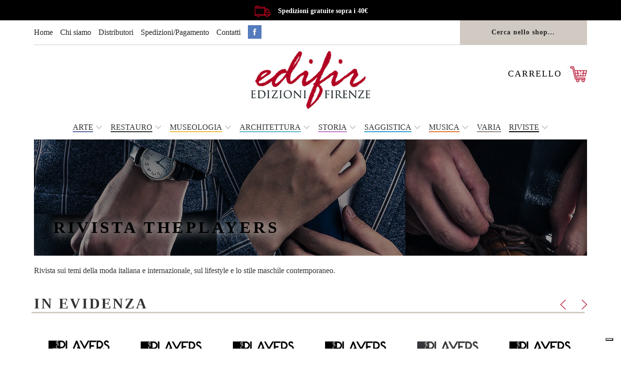

--- FILE ---
content_type: text/html; charset=UTF-8
request_url: https://edifir.it/collana/riviste/rivista-theplayers/
body_size: 32682
content:
<!DOCTYPE html>
<html class="no-js">
<head>
  <title>Rivista thePLAYERS Archivi - Edifir</title>
  <meta charset="utf-8">
  <meta http-equiv="Content-Type" content="text/html;charset=UTF-8">
  <meta http-equiv="X-UA-Compatible" content="IE=edge">
  <meta name="viewport" content="width=device-width, initial-scale=1, minimum-scale=1, maximum-scale=1">

  <link rel="apple-touch-icon" sizes="144x144" href="https://edifir.it/wp-content/themes/pacini/dist/images/favicons/apple-touch-icon.png">
  <link rel="icon" type="image/png" sizes="32x32" href="https://edifir.it/wp-content/themes/pacini/dist/images/favicons/favicon-32x32.png">
  <link rel="icon" type="image/png" sizes="16x16" href="https://edifir.it/wp-content/themes/pacini/dist/images/favicons/favicon-16x16.png">
  <link rel="manifest" href="https://edifir.it/wp-content/themes/pacini/dist/images/favicons/site.webmanifest">
  <link rel="mask-icon" href="https://edifir.it/wp-content/themes/pacini/dist/images/favicons/safari-pinned-tab.svg" color="#5bbad5">
  <meta name="msapplication-TileColor" content="#da532c">
  <meta name="theme-color" content="#ffffff">

  <script src="https://use.typekit.net/lbn3kke.js"></script>
  <script>
    try {
      Typekit.load({async: true});
    } catch (e) {
    }
    var templatedir = "https://edifir.it/wp-content/themes/pacini";
    var ajaxurl = "https://edifir.it/wp-admin/admin-ajax.php";
  </script>
  
  <script type="text/javascript">
var _iub = _iub || [];
_iub.csConfiguration = {"askConsentAtCookiePolicyUpdate":true,"floatingPreferencesButtonDisplay":"bottom-right","perPurposeConsent":true,"siteId":3216140,"whitelabel":false,"cookiePolicyId":61848814,"lang":"it", "banner":{ "acceptButtonCaptionColor":"#FFFFFF","acceptButtonColor":"#0073CE","acceptButtonDisplay":true,"backgroundColor":"#FFFFFF","brandBackgroundColor":"#FFFFFF","brandTextColor":"#000000","closeButtonRejects":true,"customizeButtonCaptionColor":"#4D4D4D","customizeButtonColor":"#DADADA","customizeButtonDisplay":true,"explicitWithdrawal":true,"listPurposes":true,"logo":"[data-uri]","position":"float-top-center","rejectButtonCaptionColor":"#FFFFFF","rejectButtonColor":"#0073CE","rejectButtonDisplay":true,"textColor":"#000000" }};
</script>
<script type="text/javascript" src="//cdn.iubenda.com/cs/iubenda_cs.js" charset="UTF-8" async></script>
  
  
	<!-- This site is optimized with the Yoast SEO plugin v14.0.4 - https://yoast.com/wordpress/plugins/seo/ -->
	<meta name="robots" content="index, follow" />
	<meta name="googlebot" content="index, follow, max-snippet:-1, max-image-preview:large, max-video-preview:-1" />
	<meta name="bingbot" content="index, follow, max-snippet:-1, max-image-preview:large, max-video-preview:-1" />
	<link rel="canonical" href="https://edifir.it/collana/riviste/rivista-theplayers/" />
	<meta property="og:locale" content="it_IT" />
	<meta property="og:type" content="article" />
	<meta property="og:title" content="Rivista thePLAYERS Archivi - Edifir" />
	<meta property="og:url" content="https://edifir.it/collana/riviste/rivista-theplayers/" />
	<meta property="og:site_name" content="Edifir" />
	<meta name="twitter:card" content="summary" />
	<meta name="twitter:site" content="@pacinieditore" />
	<script type="application/ld+json" class="yoast-schema-graph">{"@context":"https://schema.org","@graph":[{"@type":"Organization","@id":"https://edifir.it/#organization","name":"Pacini Editore","url":"https://edifir.it/","sameAs":["https://www.facebook.com/PaciniEditore/","https://twitter.com/pacinieditore"],"logo":{"@type":"ImageObject","@id":"https://edifir.it/#logo","inLanguage":"it-IT","url":"https://edifir.it/wp-content/uploads/2015/10/pacini-editore.jpg","width":472,"height":94,"caption":"Pacini Editore"},"image":{"@id":"https://edifir.it/#logo"}},{"@type":"WebSite","@id":"https://edifir.it/#website","url":"https://edifir.it/","name":"Edifir","description":"","publisher":{"@id":"https://edifir.it/#organization"},"potentialAction":[{"@type":"SearchAction","target":"https://edifir.it/?s={search_term_string}","query-input":"required name=search_term_string"}],"inLanguage":"it-IT"},{"@type":"CollectionPage","@id":"https://edifir.it/collana/riviste/rivista-theplayers/#webpage","url":"https://edifir.it/collana/riviste/rivista-theplayers/","name":"Rivista thePLAYERS Archivi - Edifir","isPartOf":{"@id":"https://edifir.it/#website"},"inLanguage":"it-IT"}]}</script>
	<!-- / Yoast SEO plugin. -->


<link rel='dns-prefetch' href='//www.google.com' />
<link rel='dns-prefetch' href='//maxcdn.bootstrapcdn.com' />
<link rel='dns-prefetch' href='//s.w.org' />
<link rel='dns-prefetch' href='//cdn.openshareweb.com' />
<link rel='dns-prefetch' href='//cdn.shareaholic.net' />
<link rel='dns-prefetch' href='//www.shareaholic.net' />
<link rel='dns-prefetch' href='//analytics.shareaholic.com' />
<link rel='dns-prefetch' href='//recs.shareaholic.com' />
<link rel='dns-prefetch' href='//partner.shareaholic.com' />
<!-- Shareaholic - https://www.shareaholic.com -->
<link rel='preload' href='//cdn.shareaholic.net/assets/pub/shareaholic.js' as='script'/>
<script data-no-minify='1' data-cfasync='false'>
_SHR_SETTINGS = {"endpoints":{"local_recs_url":"https:\/\/edifir.it\/wp-admin\/admin-ajax.php?action=shareaholic_permalink_related","ajax_url":"https:\/\/edifir.it\/wp-admin\/admin-ajax.php"},"site_id":"89c7fd5f9c41c1c892bc1a9460290ee4"};
</script>
<script data-no-minify='1' data-cfasync='false' src='//cdn.shareaholic.net/assets/pub/shareaholic.js' data-shr-siteid='89c7fd5f9c41c1c892bc1a9460290ee4' async ></script>

<!-- Shareaholic Content Tags -->
<meta name='shareaholic:site_name' content='Edifir' />
<meta name='shareaholic:language' content='it-IT' />
<meta name='shareaholic:site_id' content='89c7fd5f9c41c1c892bc1a9460290ee4' />
<meta name='shareaholic:wp_version' content='9.7.13' />

<!-- Shareaholic Content Tags End -->
		<script type="text/javascript">
			window._wpemojiSettings = {"baseUrl":"https:\/\/s.w.org\/images\/core\/emoji\/12.0.0-1\/72x72\/","ext":".png","svgUrl":"https:\/\/s.w.org\/images\/core\/emoji\/12.0.0-1\/svg\/","svgExt":".svg","source":{"concatemoji":"https:\/\/edifir.it\/wp-includes\/js\/wp-emoji-release.min.js?ver=5.4.18"}};
			/*! This file is auto-generated */
			!function(e,a,t){var n,r,o,i=a.createElement("canvas"),p=i.getContext&&i.getContext("2d");function s(e,t){var a=String.fromCharCode;p.clearRect(0,0,i.width,i.height),p.fillText(a.apply(this,e),0,0);e=i.toDataURL();return p.clearRect(0,0,i.width,i.height),p.fillText(a.apply(this,t),0,0),e===i.toDataURL()}function c(e){var t=a.createElement("script");t.src=e,t.defer=t.type="text/javascript",a.getElementsByTagName("head")[0].appendChild(t)}for(o=Array("flag","emoji"),t.supports={everything:!0,everythingExceptFlag:!0},r=0;r<o.length;r++)t.supports[o[r]]=function(e){if(!p||!p.fillText)return!1;switch(p.textBaseline="top",p.font="600 32px Arial",e){case"flag":return s([127987,65039,8205,9895,65039],[127987,65039,8203,9895,65039])?!1:!s([55356,56826,55356,56819],[55356,56826,8203,55356,56819])&&!s([55356,57332,56128,56423,56128,56418,56128,56421,56128,56430,56128,56423,56128,56447],[55356,57332,8203,56128,56423,8203,56128,56418,8203,56128,56421,8203,56128,56430,8203,56128,56423,8203,56128,56447]);case"emoji":return!s([55357,56424,55356,57342,8205,55358,56605,8205,55357,56424,55356,57340],[55357,56424,55356,57342,8203,55358,56605,8203,55357,56424,55356,57340])}return!1}(o[r]),t.supports.everything=t.supports.everything&&t.supports[o[r]],"flag"!==o[r]&&(t.supports.everythingExceptFlag=t.supports.everythingExceptFlag&&t.supports[o[r]]);t.supports.everythingExceptFlag=t.supports.everythingExceptFlag&&!t.supports.flag,t.DOMReady=!1,t.readyCallback=function(){t.DOMReady=!0},t.supports.everything||(n=function(){t.readyCallback()},a.addEventListener?(a.addEventListener("DOMContentLoaded",n,!1),e.addEventListener("load",n,!1)):(e.attachEvent("onload",n),a.attachEvent("onreadystatechange",function(){"complete"===a.readyState&&t.readyCallback()})),(n=t.source||{}).concatemoji?c(n.concatemoji):n.wpemoji&&n.twemoji&&(c(n.twemoji),c(n.wpemoji)))}(window,document,window._wpemojiSettings);
		</script>
		<style type="text/css">
img.wp-smiley,
img.emoji {
	display: inline !important;
	border: none !important;
	box-shadow: none !important;
	height: 1em !important;
	width: 1em !important;
	margin: 0 .07em !important;
	vertical-align: -0.1em !important;
	background: none !important;
	padding: 0 !important;
}
</style>
	<link rel='stylesheet' id='wp-block-library-css'  href='https://edifir.it/wp-includes/css/dist/block-library/style.min.css?ver=5.4.18' type='text/css' media='all' />
<link rel='stylesheet' id='wc-block-style-css'  href='https://edifir.it/wp-content/plugins/woocommerce/packages/woocommerce-blocks/build/style.css?ver=2.5.11' type='text/css' media='all' />
<link rel='stylesheet' id='contact-form-7-css'  href='https://edifir.it/wp-content/plugins/contact-form-7/includes/css/styles.css?ver=5.1.7' type='text/css' media='all' />
<link rel='stylesheet' id='cff-css'  href='https://edifir.it/wp-content/plugins/custom-facebook-feed-pro/css/cff-style.css?ver=3.9.1' type='text/css' media='all' />
<link rel='stylesheet' id='sb-font-awesome-css'  href='https://maxcdn.bootstrapcdn.com/font-awesome/4.7.0/css/font-awesome.min.css?ver=5.4.18' type='text/css' media='all' />
<link rel='stylesheet' id='woocommerce-layout-css'  href='https://edifir.it/wp-content/plugins/woocommerce/assets/css/woocommerce-layout.css?ver=3.9.2' type='text/css' media='all' />
<link rel='stylesheet' id='woocommerce-smallscreen-css'  href='https://edifir.it/wp-content/plugins/woocommerce/assets/css/woocommerce-smallscreen.css?ver=3.9.2' type='text/css' media='only screen and (max-width: 768px)' />
<link rel='stylesheet' id='woocommerce-general-css'  href='https://edifir.it/wp-content/plugins/woocommerce/assets/css/woocommerce.css?ver=3.9.2' type='text/css' media='all' />
<style id='woocommerce-inline-inline-css' type='text/css'>
.woocommerce form .form-row .required { visibility: visible; }
</style>
<link rel='stylesheet' id='select2-css'  href='https://edifir.it/wp-content/plugins/woocommerce/assets/css/select2.css?ver=3.9.2' type='text/css' media='all' />
<link rel='stylesheet' id='woovr-frontend-css'  href='https://edifir.it/wp-content/plugins/wpc-variations-radio-buttons/assets/css/frontend.css?ver=5.4.18' type='text/css' media='all' />
<link rel='stylesheet' id='sage/css-css'  href='https://edifir.it/wp-content/themes/pacini/dist/styles/main-06e42f2f1d.css' type='text/css' media='all' />
<script type='text/javascript' src='https://edifir.it/wp-includes/js/jquery/jquery.js?ver=1.12.4-wp'></script>
<script type='text/javascript' src='https://edifir.it/wp-includes/js/jquery/jquery-migrate.min.js?ver=1.4.1'></script>
<link rel='https://api.w.org/' href='https://edifir.it/wp-json/' />
<!-- Custom Facebook Feed JS vars -->
<script type="text/javascript">
var cffsiteurl = "https://edifir.it/wp-content/plugins";
var cffajaxurl = "https://edifir.it/wp-admin/admin-ajax.php";
var cffmetatrans = "false";

var cfflinkhashtags = "true";
</script>
	<noscript><style>.woocommerce-product-gallery{ opacity: 1 !important; }</style></noscript>
	<link rel="icon" href="https://edifir.it/wp-content/uploads/2015/11/pacini-128x128.png" sizes="32x32" />
<link rel="icon" href="https://edifir.it/wp-content/uploads/2015/11/cropped-logopacini11-300x300.png" sizes="192x192" />
<link rel="apple-touch-icon" href="https://edifir.it/wp-content/uploads/2015/11/cropped-logopacini11-300x300.png" />
<meta name="msapplication-TileImage" content="https://edifir.it/wp-content/uploads/2015/11/cropped-logopacini11-300x300.png" />

</head>
<body class="archive tax-product_cat term-rivista-theplayers term-8591 theme-pacini woocommerce woocommerce-page woocommerce-no-js chrome">
<!--[if lte IE 9]>
<div class="bodygrey">
    <div class="warning-ie">
        <div class="warning-msg">
            <div class="warning-text">
                <img id="pacini" src="https://edifir.it/wp-content/themes/pacini/dist/images/logo-edifir.jpg" class="img-responsive img-circle" style="display: inline-block;"/><br/>
                Ooops! - Stai utilizzando una vecchia versione di<br/><b>INTERNET EXPLORER</b></div>
            <div class="warning-text2">Purtroppo questo browser non supporta al 100% il nostro Sito Web, quindi per una corretta visualizzazione e una questione di sicurezza &egrave; necessario
                aggiornarlo con uno dei seguenti:</b></div>
            <div class="list-browser">
                <div class="browser">
                    <a style="color:#ffde52" target="_blank" href="http://www.google.com/chrome"><img src="https://edifir.it/wp-content/themes/pacini/dist/images/wie/chrome.png" alt="Chrome"/><br/>Chrome</a>
                </div>
                <div class="browser">
                    <a style="color:#ffde52" href="http://search.info.apple.com/index.html?lr=lang_it&q=safari&search=Go&type=kbdload&locale=it_IT" target="_blank"><img src="https://edifir.it/wp-content/themes/pacini/dist/images/wie/safari.png" alt="Safari"/><br/>Safari</a>
                </div>
                <div class="browser">
                    <a style="color:#ffde52" target="_blank" href="http://www.getfirefox.it/firefox/"><img src="https://edifir.it/wp-content/themes/pacini/dist/images/wie/firefox.png" alt="Firefox"/><br/>Firefox</a>
                </div>
                <div class="browser">
                    <a style="color:#ffde52" target="_blank" href="http://windows.microsoft.com/it-it/internet-explorer/download-ie"><img src="https://edifir.it/wp-content/themes/pacini/dist/images/wie/ie.png" alt="Internet Explorer"/><br/>Internet
                        Explorer</a></div>
            </div>

        </div>
    </div>
</div>
<![endif]-->
  <div class="pe19-banner-shipping">
    <img src="https://edifir.it/wp-content/themes/pacini/dist/images/spedizioni.png">
    <span>Spedizioni gratuite sopra i 40€</span>
  </div>
  <div class="container">
  <div class="row">
    <div class="col-md-12">
      <div class="topbar">
        <div class="row">
          <div class="col-md-9">
            <nav class="navbar navbar-default" role="navigation">
              <div class="navbar-header">
                <button type="button" class="navbar-toggle" data-toggle="collapse" data-target=".navbar-ex1-collapse">
                  <span class="sr-only">Toggle navigation</span>
                  <span class="icon-bar"></span>
                  <span class="icon-bar"></span>
                  <span class="icon-bar"></span>
                </button>
                <a class="navbar-brand visible-xs" href="/">
                  <img id="pacini" src="https://edifir.it/wp-content/themes/pacini/dist/images/logo-edifir.jpg" class="img-responsive img-circle" style="display: inline-block;"/>
                </a>
              </div>
              <div class="collapse navbar-collapse navbar-ex1-collapse">
                        <ul class="nav navbar-nav">
                            <li class="">
                    <a href="https://edifir.it/">Home</a>
                </li>
                                <li class="">
                    <a href="https://edifir.it/chi-siamo/">Chi siamo</a>
                </li>
                                <li class="">
                    <a href="https://edifir.it/distributori/">Distributori</a>
                </li>
                                <li class="">
                    <a href="https://edifir.it/spedizioni-pagamento/">Spedizioni/Pagamento</a>
                </li>
                                <li class="">
                    <a href="https://edifir.it/contatti/">Contatti</a>
                </li>
                        </ul>
                        <div style="display: inline" class="sblock">
                  <a href="https://www.facebook.com/Edifir/" target="_blank"><img style="width: 28px; height: auto; display: inline-block; position: relative; top: 10px;margin-right: 4px;" src="https://edifir.it/wp-content/themes/pacini/dist/images/facebook.png "/></a>
                </div>
              </div>
            </nav>
          </div>
          <div class="col-md-3">
            <a href="#" id="search-btn">Cerca nello shop...</a>
            <div class="ricercafunzionanle">
              <form style="text-align: left;" class="morphsearch-form" role="search" method="GET" action="/">
    <label>Ricerca generica</label>
    <input type="text" class="morphsearch-inputR form-control" placeholder="Digita qui..." name="s" id="srch-term"/>
    <div style="text-align: left;" class="filtrini">
        <label>Area di interesse</label>
        <select id="mothcat" name="mothcat">
            <option value="" selected>Scegli...</option>
                            <option value="9055">2050 | Abitare nelle rovine della metropoli</option>
                                <option value="8582">Architetti del Novecento. Storia e progetto</option>
                                <option value="9059">ART in the CITY / ARTE in CITTÀ</option>
                                <option value="8579">Arte orafa / Arte tessile</option>
                                <option value="8580">Arti del fuoco</option>
                                <option value="9066">Artisti per il Maggio Musicale</option>
                                <option value="8578">Buonarrotiana</option>
                                <option value="8586">Città e campagne medievali</option>
                                <option value="8577">Classici / Monografie / Studi</option>
                                <option value="9244">De Statutis Society</option>
                                <option value="9158">Dentro la quarta parete</option>
                                <option value="8576">Fare Museo</option>
                                <option value="8581">Fotografando</option>
                                <option value="9058">Geopolitica e sociologia</option>
                                <option value="9065">Guide CAA</option>
                                <option value="9060">La Ghiandaia Celeste</option>
                                <option value="9030">Musica</option>
                                <option value="9031">Piccola Biblioteca Musicale</option>
                                <option value="8583">PRESENTESTORICO – Narrazioni e documenti di architettura e design</option>
                                <option value="9342">Progettazione rigenerativa</option>
                                <option value="8591">Rivista thePLAYERS</option>
                                <option value="9054">Saggistica</option>
                                <option value="8593">Scaricabili</option>
                                <option value="8584">Spazi d'Architettura</option>
                                <option value="8706">Speciale Architettura del Paesaggio</option>
                                <option value="8585">Studi di storia e documentazione storica</option>
                                <option value="9277">Studi portoghesi e lusofoni</option>
                                <option value="9061">Studi sull’Asia contemporanea</option>
                                <option value="8587">Studi, itinerari, memoria</option>
                                <option value="8554">Ambiente</option>
                                <option value="8552">Architettura</option>
                                <option value="8557">Disegno, rilievo e progettazione</option>
                                <option value="8556">Esperienze di architettura e del paesaggio</option>
                                <option value="8566">PPcP. Paesaggio Patrimonio culturale Progetto</option>
                                <option value="8568">Rivista architettura del paesaggio AIAPP</option>
                                <option value="8551">Arte</option>
                                <option value="8559">Arte moderna e contemporanea</option>
                                <option value="8560">Avere Disegno</option>
                                <option value="8561">Mestieri d'Arte</option>
                                <option value="8562">Otto e Novecento. Collana di storia dell'arte e della cultura</option>
                                <option value="8563">Quaderni della Fondazione Ambron Castiglioni</option>
                                <option value="8567">Studi di storia e di critica d'arte</option>
                                <option value="8564">Studi e Percorsi storico-artistici</option>
                                <option value="8550">Museologia</option>
                                <option value="8558">Le voci del Museo</option>
                                <option value="8548">Restauro</option>
                                <option value="8565">Problemi di conservazione e Restauro</option>
                                <option value="8570">Dal restauro agli studi</option>
                                <option value="8571">Storia e Teoria del Restauro</option>
                                <option value="8572">Restauro in Accademia</option>
                                <option value="8573">Esperienze di restauro</option>
                                <option value="8555">Riviste</option>
                                <option value="8553">Storia</option>
                                <option value="8549">Varia</option>
                        </select>
    </div>
    <div style="text-align: left;" id="subcatscont">
        <label>Collana</label>
        <select id="catscollana" name="cats">
            <option value="" selected>Scegli...</option>
                            <optgroup data-vallabel="9055" label="2050 | Abitare nelle rovine della metropoli">
                                    </optgroup>
                                <optgroup data-vallabel="8582" label="Architetti del Novecento. Storia e progetto">
                                    </optgroup>
                                <optgroup data-vallabel="9059" label="ART in the CITY / ARTE in CITTÀ">
                                    </optgroup>
                                <optgroup data-vallabel="8579" label="Arte orafa / Arte tessile">
                                    </optgroup>
                                <optgroup data-vallabel="8580" label="Arti del fuoco">
                                    </optgroup>
                                <optgroup data-vallabel="9066" label="Artisti per il Maggio Musicale">
                                    </optgroup>
                                <optgroup data-vallabel="8578" label="Buonarrotiana">
                                    </optgroup>
                                <optgroup data-vallabel="8586" label="Città e campagne medievali">
                                    </optgroup>
                                <optgroup data-vallabel="8577" label="Classici / Monografie / Studi">
                                    </optgroup>
                                <optgroup data-vallabel="9244" label="De Statutis Society">
                                    </optgroup>
                                <optgroup data-vallabel="9158" label="Dentro la quarta parete">
                                    </optgroup>
                                <optgroup data-vallabel="8576" label="Fare Museo">
                                    </optgroup>
                                <optgroup data-vallabel="8581" label="Fotografando">
                                    </optgroup>
                                <optgroup data-vallabel="9058" label="Geopolitica e sociologia">
                                    </optgroup>
                                <optgroup data-vallabel="9065" label="Guide CAA">
                                    </optgroup>
                                <optgroup data-vallabel="9060" label="La Ghiandaia Celeste">
                                    </optgroup>
                                <optgroup data-vallabel="9030" label="Musica">
                                            <option value="9066">Artisti per il Maggio Musicale</option>
                                                <option value="9158">Dentro la quarta parete</option>
                                                <option value="9031">Piccola Biblioteca Musicale</option>
                                        </optgroup>
                                <optgroup data-vallabel="9031" label="Piccola Biblioteca Musicale">
                                    </optgroup>
                                <optgroup data-vallabel="8583" label="PRESENTESTORICO – Narrazioni e documenti di architettura e design">
                                    </optgroup>
                                <optgroup data-vallabel="9342" label="Progettazione rigenerativa">
                                    </optgroup>
                                <optgroup data-vallabel="8591" label="Rivista thePLAYERS">
                                    </optgroup>
                                <optgroup data-vallabel="9054" label="Saggistica">
                                            <option value="9055">2050 | Abitare nelle rovine della metropoli</option>
                                                <option value="9058">Geopolitica e sociologia</option>
                                                <option value="9060">La Ghiandaia Celeste</option>
                                                <option value="9277">Studi portoghesi e lusofoni</option>
                                                <option value="9061">Studi sull’Asia contemporanea</option>
                                        </optgroup>
                                <optgroup data-vallabel="8593" label="Scaricabili">
                                    </optgroup>
                                <optgroup data-vallabel="8584" label="Spazi d'Architettura">
                                    </optgroup>
                                <optgroup data-vallabel="8706" label="Speciale Architettura del Paesaggio">
                                    </optgroup>
                                <optgroup data-vallabel="8585" label="Studi di storia e documentazione storica">
                                    </optgroup>
                                <optgroup data-vallabel="9277" label="Studi portoghesi e lusofoni">
                                    </optgroup>
                                <optgroup data-vallabel="9061" label="Studi sull’Asia contemporanea">
                                    </optgroup>
                                <optgroup data-vallabel="8587" label="Studi, itinerari, memoria">
                                    </optgroup>
                                <optgroup data-vallabel="8554" label="Ambiente">
                                    </optgroup>
                                <optgroup data-vallabel="8552" label="Architettura">
                                            <option value="8582">Architetti del Novecento. Storia e progetto</option>
                                                <option value="8583">PRESENTESTORICO – Narrazioni e documenti di architettura e design</option>
                                                <option value="9342">Progettazione rigenerativa</option>
                                                <option value="8584">Spazi d'Architettura</option>
                                                <option value="8557">Disegno, rilievo e progettazione</option>
                                                <option value="8556">Esperienze di architettura e del paesaggio</option>
                                                <option value="8566">PPcP. Paesaggio Patrimonio culturale Progetto</option>
                                                <option value="8568">Rivista architettura del paesaggio AIAPP</option>
                                        </optgroup>
                                <optgroup data-vallabel="8557" label="Disegno, rilievo e progettazione">
                                    </optgroup>
                                <optgroup data-vallabel="8556" label="Esperienze di architettura e del paesaggio">
                                    </optgroup>
                                <optgroup data-vallabel="8566" label="PPcP. Paesaggio Patrimonio culturale Progetto">
                                    </optgroup>
                                <optgroup data-vallabel="8568" label="Rivista architettura del paesaggio AIAPP">
                                            <option value="8706">Speciale Architettura del Paesaggio</option>
                                        </optgroup>
                                <optgroup data-vallabel="8551" label="Arte">
                                            <option value="9059">ART in the CITY / ARTE in CITTÀ</option>
                                                <option value="8579">Arte orafa / Arte tessile</option>
                                                <option value="8580">Arti del fuoco</option>
                                                <option value="8578">Buonarrotiana</option>
                                                <option value="8577">Classici / Monografie / Studi</option>
                                                <option value="8581">Fotografando</option>
                                                <option value="9065">Guide CAA</option>
                                                <option value="8559">Arte moderna e contemporanea</option>
                                                <option value="8560">Avere Disegno</option>
                                                <option value="8561">Mestieri d'Arte</option>
                                                <option value="8562">Otto e Novecento. Collana di storia dell'arte e della cultura</option>
                                                <option value="8563">Quaderni della Fondazione Ambron Castiglioni</option>
                                                <option value="8567">Studi di storia e di critica d'arte</option>
                                                <option value="8564">Studi e Percorsi storico-artistici</option>
                                        </optgroup>
                                <optgroup data-vallabel="8559" label="Arte moderna e contemporanea">
                                    </optgroup>
                                <optgroup data-vallabel="8560" label="Avere Disegno">
                                    </optgroup>
                                <optgroup data-vallabel="8561" label="Mestieri d'Arte">
                                    </optgroup>
                                <optgroup data-vallabel="8562" label="Otto e Novecento. Collana di storia dell'arte e della cultura">
                                    </optgroup>
                                <optgroup data-vallabel="8563" label="Quaderni della Fondazione Ambron Castiglioni">
                                    </optgroup>
                                <optgroup data-vallabel="8567" label="Studi di storia e di critica d'arte">
                                    </optgroup>
                                <optgroup data-vallabel="8564" label="Studi e Percorsi storico-artistici">
                                    </optgroup>
                                <optgroup data-vallabel="8550" label="Museologia">
                                            <option value="8576">Fare Museo</option>
                                                <option value="8558">Le voci del Museo</option>
                                        </optgroup>
                                <optgroup data-vallabel="8558" label="Le voci del Museo">
                                    </optgroup>
                                <optgroup data-vallabel="8548" label="Restauro">
                                            <option value="8565">Problemi di conservazione e Restauro</option>
                                                <option value="8570">Dal restauro agli studi</option>
                                                <option value="8571">Storia e Teoria del Restauro</option>
                                                <option value="8572">Restauro in Accademia</option>
                                                <option value="8573">Esperienze di restauro</option>
                                        </optgroup>
                                <optgroup data-vallabel="8565" label="Problemi di conservazione e Restauro">
                                    </optgroup>
                                <optgroup data-vallabel="8570" label="Dal restauro agli studi">
                                    </optgroup>
                                <optgroup data-vallabel="8571" label="Storia e Teoria del Restauro">
                                    </optgroup>
                                <optgroup data-vallabel="8572" label="Restauro in Accademia">
                                    </optgroup>
                                <optgroup data-vallabel="8573" label="Esperienze di restauro">
                                    </optgroup>
                                <optgroup data-vallabel="8555" label="Riviste">
                                            <option value="8591">Rivista thePLAYERS</option>
                                        </optgroup>
                                <optgroup data-vallabel="8553" label="Storia">
                                            <option value="8586">Città e campagne medievali</option>
                                                <option value="9244">De Statutis Society</option>
                                                <option value="8585">Studi di storia e documentazione storica</option>
                                                <option value="8587">Studi, itinerari, memoria</option>
                                        </optgroup>
                                <optgroup data-vallabel="8549" label="Varia">
                                    </optgroup>
                        </select>
    </div>
    <div id="authorcont">
        <label>Autore</label>
        <input type="text" class="inpuinsearch form-control" placeholder="" name="author" id="author">
        <label>ISBN</label>
        <input type="text" class="inpuinsearch form-control" placeholder="" name="isbn" id="isbn">
    </div>
    <input class="morphsearch-submit" type="submit" value="Cerca"/>
</form>
              <div class="closecerca"></div>
            </div>
          </div>
        </div>
      </div>
    </div>
  </div>
  <div class="row logorow">
    <div class="col-md-4 col-sm-4"></div>

    <div class="col-md-4 col-sm-4 text-center">
      <a id="ball" href="https://edifir.it">
          <img src="https://edifir.it/wp-content/themes/pacini/dist/images/logo-edifir.jpg" class="img-responsive hidden-xs" style="display: inline-block; max-width: 250px;"/>
      </a>
    </div>

    <div class="col-md-4 col-sm-4 text-right pe19-carrello-tgt">
      <a href="https://edifir.it/carrello-2/">
        <span class="hidden-sm hidden-xs">CARRELLO</span>
        <div class="pe19-carrello-recap">
          <img src="https://edifir.it/wp-content/themes/pacini/dist/images/carrello.png"/>
                  </div>
      </a>
    </div>
  </div>

  <header class="cd-main-header">
    <ul class="cd-header-buttons">
      <li><a class="cd-nav-trigger" href="#cd-primary-nav">menu<span></span></a></li>
    </ul>
  </header>
  <main class="cd-main-content"></main>
  <div class="cd-overlay"></div>
  <nav class="cd-nav">
    <div class="menu-main-menu-container"><ul id="cd-primary-nav" class="cd-primary-nav is-fixed text-center"><li id="menu-item-32245" class="menu-item menu-item-type-taxonomy menu-item-object-product_cat menu-item-has-children menu-item-32245 has-children cd-nav-gallery"><a title="Arte" href="#" class="has-children" aria-haspopup="true"><span style="border-bottom: solid 2px #56649c;">Arte</span></a>
<ul role="menu" class=" is-hidden">
<li class="go-back"><a href="#0"><strong>Tutte le categorie</strong></a></li><li class="see-all"><a style="background-color: #d1cac2" onMouseOver="this.style.background=''" onMouseOut="this.style.background='#d1cac2'"  href="https://edifir.it/collana/arte/">Vedi tutte le Collane</a></li>	<li id="menu-item-32303" class="menu-item menu-item-type-taxonomy menu-item-object-product_cat menu-item-32303"><a title="Classici / Monografie / Studi" href="https://edifir.it/collana/arte/classici-monografie-studi/" class="cd-nav-item"><div class="contengo"><img data-original="https://edifir.it/wp-content/uploads/2020/03/Classici-Monografie-Studi--768x440.jpg" class="lazy"><div class="overlando" style="background:;"></div></div><h3>Classici / Monografie / Studi</h3></a></li>
	<li id="menu-item-32304" class="menu-item menu-item-type-taxonomy menu-item-object-product_cat menu-item-32304"><a title="Arte moderna e contemporanea" href="https://edifir.it/collana/arte/arte-moderna-e-contemporanea/" class="cd-nav-item"><div class="contengo"><img data-original="https://edifir.it/wp-content/uploads/2020/03/arte-moderna-e-contemporanea-768x440.jpeg" class="lazy"><div class="overlando" style="background:;"></div></div><h3>Arte moderna e contemporanea</h3></a></li>
	<li id="menu-item-32289" class="menu-item menu-item-type-taxonomy menu-item-object-product_cat menu-item-32289"><a title="Studi e Percorsi storico-artistici" href="https://edifir.it/collana/arte/studi-e-percorsi-storico-artistici/" class="cd-nav-item"><div class="contengo"><img data-original="https://edifir.it/wp-content/uploads/2020/03/Studi-E-PERCORSI-STORICO-ARTISTICI-768x440.jpeg" class="lazy"><div class="overlando" style="background:;"></div></div><h3>Studi e Percorsi storico-artistici</h3></a></li>
	<li id="menu-item-32305" class="menu-item menu-item-type-taxonomy menu-item-object-product_cat menu-item-32305"><a title="Otto e Novecento. Collana di storia dell&#039;arte e della cultura" href="https://edifir.it/collana/arte/otto-e-novecento-collana-di-storia-dellarte-e-della-cultura/" class="cd-nav-item"><div class="contengo"><img data-original="https://edifir.it/wp-content/uploads/2020/03/Otto-e-Novecento-768x440.jpeg" class="lazy"><div class="overlando" style="background:;"></div></div><h3>Otto e Novecento. Collana di storia dell&#8217;arte e della cultura</h3></a></li>
	<li id="menu-item-32306" class="menu-item menu-item-type-taxonomy menu-item-object-product_cat menu-item-32306"><a title="Avere Disegno" href="https://edifir.it/collana/arte/avere-disegno/" class="cd-nav-item"><div class="contengo"><img data-original="https://edifir.it/wp-content/uploads/2020/03/avere-disegno-768x440.jpg" class="lazy"><div class="overlando" style="background:;"></div></div><h3>Avere Disegno</h3></a></li>
	<li id="menu-item-32307" class="menu-item menu-item-type-taxonomy menu-item-object-product_cat menu-item-32307"><a title="Studi di storia e di critica d&#039;arte" href="https://edifir.it/collana/arte/studi-di-storia-e-di-critica-darte/" class="cd-nav-item"><div class="contengo"><img data-original="https://edifir.it/wp-content/uploads/2020/03/Studi-di-storia-e-di-critica-d’arte-768x440.jpeg" class="lazy"><div class="overlando" style="background:;"></div></div><h3>Studi di storia e di critica d&#8217;arte</h3></a></li>
	<li id="menu-item-32290" class="menu-item menu-item-type-taxonomy menu-item-object-product_cat menu-item-32290"><a title="Quaderni della Fondazione Ambron Castiglioni" href="https://edifir.it/collana/arte/quaderni-della-fondazione-ambron-castiglioni/" class="cd-nav-item"><div class="contengo"><img data-original="https://edifir.it/wp-content/uploads/2020/03/Quaderni-della-Fondazione-Ambron-Castiglioni-768x440.jpg" class="lazy"><div class="overlando" style="background:;"></div></div><h3>Quaderni della Fondazione Ambron Castiglioni</h3></a></li>
	<li id="menu-item-32308" class="menu-item menu-item-type-taxonomy menu-item-object-product_cat menu-item-32308"><a title="Buonarrotiana" href="https://edifir.it/collana/arte/buonarrotiana/" class="cd-nav-item"><div class="contengo"><img data-original="https://edifir.it/wp-content/uploads/2020/03/BUONARROTIANA-768x440.jpg" class="lazy"><div class="overlando" style="background:;"></div></div><h3>Buonarrotiana</h3></a></li>
	<li id="menu-item-32309" class="menu-item menu-item-type-taxonomy menu-item-object-product_cat menu-item-32309"><a title="Mestieri d&#039;Arte" href="https://edifir.it/collana/arte/mestieri-darte/" class="cd-nav-item"><div class="contengo"><img data-original="https://edifir.it/wp-content/uploads/2020/03/mestieri-darte-768x440.jpg" class="lazy"><div class="overlando" style="background:;"></div></div><h3>Mestieri d&#8217;Arte</h3></a></li>
	<li id="menu-item-32311" class="menu-item menu-item-type-taxonomy menu-item-object-product_cat menu-item-32311"><a title="Arte orafa / Arte tessile" href="https://edifir.it/collana/arte/arte-orafa-arte-tessile/" class="cd-nav-item"><div class="contengo"><img data-original="https://edifir.it/wp-content/uploads/2020/03/arte-orafa-e-tessile-768x440.jpeg" class="lazy"><div class="overlando" style="background:;"></div></div><h3>Arte orafa / Arte tessile</h3></a></li>
	<li id="menu-item-32312" class="menu-item menu-item-type-taxonomy menu-item-object-product_cat menu-item-32312"><a title="Arti del fuoco" href="https://edifir.it/collana/arte/arti-del-fuoco/" class="cd-nav-item"><div class="contengo"><img data-original="https://edifir.it/wp-content/uploads/2020/03/arti-del-fuoco-768x440.jpeg" class="lazy"><div class="overlando" style="background:;"></div></div><h3>Arti del fuoco</h3></a></li>
	<li id="menu-item-32310" class="menu-item menu-item-type-taxonomy menu-item-object-product_cat menu-item-32310"><a title="Fotografando" href="https://edifir.it/collana/arte/fotografando/" class="cd-nav-item"><div class="contengo"><img data-original="https://edifir.it/wp-content/uploads/2020/03/FOTOGRAFANDO-768x440.jpeg" class="lazy"><div class="overlando" style="background:;"></div></div><h3>Fotografando</h3></a></li>
	<li id="menu-item-34497" class="menu-item menu-item-type-taxonomy menu-item-object-product_cat menu-item-34497"><a title="Guide CAA" href="https://edifir.it/collana/arte/guide-caa/" class="cd-nav-item"><div class="contengo"><img data-original="https://edifir.it/wp-content/uploads/2022/11/guide-caa-768x440.jpg" class="lazy"><div class="overlando" style="background:;"></div></div><h3>Guide CAA</h3></a></li>
	<li id="menu-item-34500" class="menu-item menu-item-type-taxonomy menu-item-object-product_cat menu-item-34500"><a title="ART in the CITY / ARTE in CITTÀ" href="https://edifir.it/collana/arte/art-in-the-city-arte-in-citta/" class="cd-nav-item"><div class="contengo"><img data-original="https://edifir.it/wp-content/uploads/2023/04/ART-in-the-CITY-ARTE-in-CITTÀ-768x440.jpg" class="lazy"><div class="overlando" style="background:;"></div></div><h3>ART in the CITY / ARTE in CITTÀ</h3></a></li>
</ul>
</li>
<li id="menu-item-32246" class="menu-item menu-item-type-taxonomy menu-item-object-product_cat menu-item-has-children menu-item-32246 has-children cd-nav-gallery"><a title="Restauro" href="#" class="has-children" aria-haspopup="true"><span style="border-bottom: solid 2px ;">Restauro</span></a>
<ul role="menu" class=" is-hidden">
<li class="go-back"><a href="#0"><strong>Tutte le categorie</strong></a></li><li class="see-all"><a style="background-color: #d1cac2" onMouseOver="this.style.background=''" onMouseOut="this.style.background='#d1cac2'"  href="https://edifir.it/collana/restauro/">Vedi tutte le Collane</a></li>	<li id="menu-item-32291" class="menu-item menu-item-type-taxonomy menu-item-object-product_cat menu-item-32291"><a title="Problemi di conservazione e Restauro" href="https://edifir.it/collana/restauro/problemi-di-conservazione-e-restauro/" class="cd-nav-item"><div class="contengo"><img data-original="https://edifir.it/wp-content/uploads/2020/03/PROBLEMI-DI-CONSERVAZIONE-E-RESTAURO-768x440.jpeg" class="lazy"><div class="overlando" style="background:;"></div></div><h3>Problemi di conservazione e Restauro</h3></a></li>
	<li id="menu-item-32293" class="menu-item menu-item-type-taxonomy menu-item-object-product_cat menu-item-32293"><a title="Dal restauro agli studi" href="https://edifir.it/collana/restauro/dal-restauro-agli-studi/" class="cd-nav-item"><div class="contengo"><img data-original="https://edifir.it/wp-content/uploads/2020/03/DAL-RESTAURO-AGLI-STUDI-768x440.jpeg" class="lazy"><div class="overlando" style="background:;"></div></div><h3>Dal restauro agli studi</h3></a></li>
	<li id="menu-item-32296" class="menu-item menu-item-type-taxonomy menu-item-object-product_cat menu-item-32296"><a title="Storia e Teoria del Restauro" href="https://edifir.it/collana/restauro/storia-e-teoria-del-restauro/" class="cd-nav-item"><div class="contengo"><img data-original="https://edifir.it/wp-content/uploads/2020/03/STORIA-E-TEORIA-DEL-RESTAURO-2-768x440.jpeg" class="lazy"><div class="overlando" style="background:;"></div></div><h3>Storia e Teoria del Restauro</h3></a></li>
	<li id="menu-item-32295" class="menu-item menu-item-type-taxonomy menu-item-object-product_cat menu-item-32295"><a title="Restauro in Accademia" href="https://edifir.it/collana/restauro/restauro-in-accademia/" class="cd-nav-item"><div class="contengo"><img data-original="https://edifir.it/wp-content/uploads/2020/03/Restauro-in-Accademia2-768x440.jpeg" class="lazy"><div class="overlando" style="background:;"></div></div><h3>Restauro in Accademia</h3></a></li>
	<li id="menu-item-32294" class="menu-item menu-item-type-taxonomy menu-item-object-product_cat menu-item-32294"><a title="Esperienze di restauro" href="https://edifir.it/collana/restauro/esperienze-di-restauro/" class="cd-nav-item"><div class="contengo"><img data-original="https://edifir.it/wp-content/uploads/2020/03/ESPERIENZE-DI-RESTAURO2-768x440.jpeg" class="lazy"><div class="overlando" style="background:;"></div></div><h3>Esperienze di restauro</h3></a></li>
</ul>
</li>
<li id="menu-item-32249" class="menu-item menu-item-type-taxonomy menu-item-object-product_cat menu-item-has-children menu-item-32249 has-children cd-nav-gallery"><a title="Museologia" href="#" class="has-children" aria-haspopup="true"><span style="border-bottom: solid 2px #ecbd3e;">Museologia</span></a>
<ul role="menu" class=" is-hidden">
<li class="go-back"><a href="#0"><strong>Tutte le categorie</strong></a></li><li class="see-all"><a style="background-color: #d1cac2" onMouseOver="this.style.background=''" onMouseOut="this.style.background='#d1cac2'"  href="https://edifir.it/collana/museologia/">Vedi tutte le Collane</a></li>	<li id="menu-item-32301" class="menu-item menu-item-type-taxonomy menu-item-object-product_cat menu-item-32301"><a title="Le voci del Museo" href="https://edifir.it/collana/museologia/le-voci-del-museo/" class="cd-nav-item"><div class="contengo"><img data-original="https://edifir.it/wp-content/uploads/2020/03/le-voci-del-museo-768x440.jpeg" class="lazy"><div class="overlando" style="background:;"></div></div><h3>Le voci del Museo</h3></a></li>
	<li id="menu-item-32302" class="menu-item menu-item-type-taxonomy menu-item-object-product_cat menu-item-32302"><a title="Fare Museo" href="https://edifir.it/collana/museologia/fare-museo/" class="cd-nav-item"><div class="contengo"><img data-original="https://edifir.it/wp-content/uploads/2020/03/fare-museo-1-768x440.jpeg" class="lazy"><div class="overlando" style="background:;"></div></div><h3>Fare Museo</h3></a></li>
</ul>
</li>
<li id="menu-item-32247" class="menu-item menu-item-type-taxonomy menu-item-object-product_cat menu-item-has-children menu-item-32247 has-children cd-nav-gallery"><a title="Architettura" href="#" class="has-children" aria-haspopup="true"><span style="border-bottom: solid 2px #5bb5c5;">Architettura</span></a>
<ul role="menu" class=" is-hidden">
<li class="go-back"><a href="#0"><strong>Tutte le categorie</strong></a></li><li class="see-all"><a style="background-color: #d1cac2" onMouseOver="this.style.background=''" onMouseOut="this.style.background='#d1cac2'"  href="https://edifir.it/collana/architettura/">Vedi tutte le Collane</a></li>	<li id="menu-item-32299" class="menu-item menu-item-type-taxonomy menu-item-object-product_cat menu-item-32299"><a title="Disegno, rilievo e progettazione" href="https://edifir.it/collana/architettura/disegno-rilievo-progettazione/" class="cd-nav-item"><div class="contengo"><img data-original="https://edifir.it/wp-content/uploads/2020/03/disegno-rilievo-progettazione.jpg-768x440.jpg" class="lazy"><div class="overlando" style="background:;"></div></div><h3>Disegno, rilievo e progettazione</h3></a></li>
	<li id="menu-item-32313" class="menu-item menu-item-type-taxonomy menu-item-object-product_cat menu-item-32313"><a title="Architetti del Novecento. Storia e progetto" href="https://edifir.it/collana/architettura/architetti-del-novecento-storia-e-progetto/" class="cd-nav-item"><div class="contengo"><img data-original="https://edifir.it/wp-content/uploads/2020/03/architetti-del-900-768x440.jpg" class="lazy"><div class="overlando" style="background:;"></div></div><h3>Architetti del Novecento. Storia e progetto</h3></a></li>
	<li id="menu-item-32321" class="menu-item menu-item-type-taxonomy menu-item-object-product_cat menu-item-32321"><a title="PPcP. Paesaggio Patrimonio culturale Progetto" href="https://edifir.it/collana/architettura/ppcp-paesaggio-patrimonio-culturale-progetto/" class="cd-nav-item"><div class="contengo"><img data-original="https://edifir.it/wp-content/uploads/2020/03/PPcP.-Paesaggio-Patrimonio-culturale-Progetto-2-768x440.jpeg" class="lazy"><div class="overlando" style="background:;"></div></div><h3>PPcP. Paesaggio Patrimonio culturale Progetto</h3></a></li>
	<li id="menu-item-32320" class="menu-item menu-item-type-taxonomy menu-item-object-product_cat menu-item-32320"><a title="PRESENTESTORICO – Narrazioni e documenti di architettura e design" href="https://edifir.it/collana/architettura/presentestorico-narrazioni-e-documenti-di-architettura-e-design/" class="cd-nav-item"><div class="contengo"><img data-original="https://edifir.it/wp-content/uploads/2020/03/presentestorico-architettura-e-design-768x440.jpg" class="lazy"><div class="overlando" style="background:;"></div></div><h3>PRESENTESTORICO – Narrazioni e documenti di architettura e design</h3></a></li>
	<li id="menu-item-32315" class="menu-item menu-item-type-taxonomy menu-item-object-product_cat menu-item-32315"><a title="Esperienze di architettura e del paesaggio" href="https://edifir.it/collana/architettura/esperienze-di-architettura-e-del-paesaggio/" class="cd-nav-item"><div class="contengo"><img data-original="https://edifir.it/wp-content/uploads/2020/03/Esperienze-di-architettura-del-paesaggio-768x440.jpg" class="lazy"><div class="overlando" style="background:;"></div></div><h3>Esperienze di architettura e del paesaggio</h3></a></li>
	<li id="menu-item-32314" class="menu-item menu-item-type-taxonomy menu-item-object-product_cat menu-item-32314"><a title="Spazi d&#039;Architettura" href="https://edifir.it/collana/architettura/spazi-darchitettura/" class="cd-nav-item"><div class="contengo"><img data-original="https://edifir.it/wp-content/uploads/2020/03/spazi-darchitettura-768x440.jpg" class="lazy"><div class="overlando" style="background:;"></div></div><h3>Spazi d&#8217;Architettura</h3></a></li>
	<li id="menu-item-36017" class="menu-item menu-item-type-taxonomy menu-item-object-product_cat menu-item-36017"><a title="Progettazione rigenerativa" href="https://edifir.it/collana/architettura/progettazione-rigenerativa/" class="cd-nav-item"><div class="contengo"><img data-original="https://edifir.it/wp-content/uploads/2025/11/rigenerativa-768x440.jpg" class="lazy"><div class="overlando" style="background:;"></div></div><h3>Progettazione rigenerativa</h3></a></li>
</ul>
</li>
<li id="menu-item-32248" class="menu-item menu-item-type-taxonomy menu-item-object-product_cat menu-item-has-children menu-item-32248 has-children cd-nav-gallery"><a title="Storia" href="#" class="has-children" aria-haspopup="true"><span style="border-bottom: solid 2px #bb7bc9;">Storia</span></a>
<ul role="menu" class=" is-hidden">
<li class="go-back"><a href="#0"><strong>Tutte le categorie</strong></a></li><li class="see-all"><a style="background-color: #d1cac2" onMouseOver="this.style.background=''" onMouseOut="this.style.background='#d1cac2'"  href="https://edifir.it/collana/storia/">Vedi tutte le Collane</a></li>	<li id="menu-item-32317" class="menu-item menu-item-type-taxonomy menu-item-object-product_cat menu-item-32317"><a title="Studi di storia e documentazione storica" href="https://edifir.it/collana/storia/studi-di-storia-e-documentazione-storica/" class="cd-nav-item"><div class="contengo"><img data-original="https://edifir.it/wp-content/uploads/2020/03/Studi-di-storia-e-documentazione-storica-768x440.jpeg" class="lazy"><div class="overlando" style="background:;"></div></div><h3>Studi di storia e documentazione storica</h3></a></li>
	<li id="menu-item-32316" class="menu-item menu-item-type-taxonomy menu-item-object-product_cat menu-item-32316"><a title="Città e campagne medievali" href="https://edifir.it/collana/storia/citta-e-campagne-medievali/" class="cd-nav-item"><div class="contengo"><img data-original="https://edifir.it/wp-content/uploads/2020/03/CITTA-e-CAMPAGNE-MEDIEVALI-1-768x440.jpg" class="lazy"><div class="overlando" style="background:;"></div></div><h3>Città e campagne medievali</h3></a></li>
	<li id="menu-item-32319" class="menu-item menu-item-type-taxonomy menu-item-object-product_cat menu-item-32319"><a title="Studi, itinerari, memoria" href="https://edifir.it/collana/storia/studi-itinerari-memoria/" class="cd-nav-item"><div class="contengo"><img data-original="https://edifir.it/wp-content/uploads/2020/03/STUDI-ITINERARI-MEMORIA-768x440.jpeg" class="lazy"><div class="overlando" style="background:;"></div></div><h3>Studi, itinerari, memoria</h3></a></li>
	<li id="menu-item-35819" class="menu-item menu-item-type-taxonomy menu-item-object-product_cat menu-item-35819"><a title="De Statutis Society" href="https://edifir.it/collana/storia/de-statutis-society/" class="cd-nav-item"><div class="contengo"><img data-original="https://edifir.it/wp-content/uploads/2025/06/De-Statutis-Society-768x440.jpg" class="lazy"><div class="overlando" style="background:;"></div></div><h3>De Statutis Society</h3></a></li>
</ul>
</li>
<li id="menu-item-34486" class="menu-item menu-item-type-taxonomy menu-item-object-product_cat menu-item-has-children menu-item-34486 has-children cd-nav-gallery"><a title="Saggistica" href="#" class="has-children" aria-haspopup="true"><span style="border-bottom: solid 2px #309bd1;">Saggistica</span></a>
<ul role="menu" class=" is-hidden">
<li class="go-back"><a href="#0"><strong>Tutte le categorie</strong></a></li><li class="see-all"><a style="background-color: #d1cac2" onMouseOver="this.style.background=''" onMouseOut="this.style.background='#d1cac2'"  href="https://edifir.it/collana/saggistica/">Vedi tutte le Collane</a></li>	<li id="menu-item-34487" class="menu-item menu-item-type-taxonomy menu-item-object-product_cat menu-item-34487"><a title="2050 | Abitare nelle rovine della metropoli" href="https://edifir.it/collana/saggistica/2050-abitare-nelle-rovine-della-metropoli/" class="cd-nav-item"><div class="contengo"><img data-original="https://edifir.it/wp-content/uploads/2022/11/2050-Abitare-nelle-rovine-della-metropoli-768x440.jpg" class="lazy"><div class="overlando" style="background:;"></div></div><h3>2050 | Abitare nelle rovine della metropoli</h3></a></li>
	<li id="menu-item-34488" class="menu-item menu-item-type-taxonomy menu-item-object-product_cat menu-item-34488"><a title="Geopolitica e sociologia" href="https://edifir.it/collana/saggistica/geopolitica-sociologia/" class="cd-nav-item"><div class="contengo"><img data-original="https://edifir.it/wp-content/uploads/2022/11/Geopolitica-e-sociologia-1-768x440.jpeg" class="lazy"><div class="overlando" style="background:;"></div></div><h3>Geopolitica e sociologia</h3></a></li>
	<li id="menu-item-34489" class="menu-item menu-item-type-taxonomy menu-item-object-product_cat menu-item-34489"><a title="La Ghiandaia Celeste" href="https://edifir.it/collana/saggistica/la-ghiandaia-celeste/" class="cd-nav-item"><div class="contengo"><img data-original="https://edifir.it/wp-content/uploads/2024/05/la-ghiandaia-celeste-1-768x440.jpeg" class="lazy"><div class="overlando" style="background:;"></div></div><h3>La Ghiandaia Celeste</h3></a></li>
	<li id="menu-item-35879" class="menu-item menu-item-type-taxonomy menu-item-object-product_cat menu-item-35879"><a title="Studi portoghesi e lusofoni" href="https://edifir.it/collana/saggistica/studi-portoghesi-e-lusofoni/" class="cd-nav-item"><div class="contengo"><img data-original="https://edifir.it/wp-content/uploads/2025/07/Calçada-portuguesa-1-768x440.jpg" class="lazy"><div class="overlando" style="background:;"></div></div><h3>Studi portoghesi e lusofoni</h3></a></li>
</ul>
</li>
<li id="menu-item-34354" class="menu-item menu-item-type-taxonomy menu-item-object-product_cat menu-item-has-children menu-item-34354 has-children cd-nav-gallery"><a title="Musica" href="#" class="has-children" aria-haspopup="true"><span style="border-bottom: solid 2px #e07833;">Musica</span></a>
<ul role="menu" class=" is-hidden">
<li class="go-back"><a href="#0"><strong>Tutte le categorie</strong></a></li><li class="see-all"><a style="background-color: #d1cac2" onMouseOver="this.style.background=''" onMouseOut="this.style.background='#d1cac2'"  href="https://edifir.it/collana/musica/">Vedi tutte le Collane</a></li>	<li id="menu-item-34496" class="menu-item menu-item-type-taxonomy menu-item-object-product_cat menu-item-34496"><a title="Artisti per il Maggio Musicale" href="https://edifir.it/collana/musica/artisti-per-il-maggio-musicale/" class="cd-nav-item"><div class="contengo"><img data-original="https://edifir.it/wp-content/uploads/2022/11/Artisti-per-il-Maggio-Musicale-768x440.jpg" class="lazy"><div class="overlando" style="background:;"></div></div><h3>Artisti per il Maggio Musicale</h3></a></li>
	<li id="menu-item-34355" class="menu-item menu-item-type-taxonomy menu-item-object-product_cat menu-item-34355"><a title="Piccola Biblioteca Musicale" href="https://edifir.it/collana/musica/piccola-biblioteca-musicale/" class="cd-nav-item"><div class="contengo"><img data-original="https://edifir.it/wp-content/uploads/2022/07/Piccola-Biblioteca-Musicale-1-768x440.jpeg" class="lazy"><div class="overlando" style="background:;"></div></div><h3>Piccola Biblioteca Musicale</h3></a></li>
	<li id="menu-item-35095" class="menu-item menu-item-type-taxonomy menu-item-object-product_cat menu-item-35095"><a title="Dentro la quarta parete" href="https://edifir.it/collana/musica/dentro-la-quarta-parete/" class="cd-nav-item"><div class="contengo"><img data-original="https://edifir.it/wp-content/uploads/2024/02/Dentro-la-quarta-parete-768x440.jpeg" class="lazy"><div class="overlando" style="background:;"></div></div><h3>Dentro la quarta parete</h3></a></li>
</ul>
</li>
<li id="menu-item-32250" class="menu-item menu-item-type-taxonomy menu-item-object-product_cat menu-item-32250"><a title="Varia" href="https://edifir.it/collana/varia/" class="cd-nav-item"><span style="border-bottom: solid 2px #8f8881;">Varia</span></a></li>
<li id="menu-item-32297" class="menu-item menu-item-type-taxonomy menu-item-object-product_cat current-product_cat-ancestor current-menu-ancestor current-menu-parent current-product_cat-parent menu-item-has-children menu-item-32297 has-children cd-nav-gallery"><a title="Riviste" href="#" class="has-children" aria-haspopup="true"><span style="border-bottom: solid 2px #000000;">Riviste</span></a>
<ul role="menu" class=" is-hidden">
<li class="go-back"><a href="#0"><strong>Tutte le categorie</strong></a></li><li class="see-all"><a style="background-color: #d1cac2" onMouseOver="this.style.background=''" onMouseOut="this.style.background='#d1cac2'"  href="https://edifir.it/collana/riviste/">Vedi tutte le Collane</a></li>	<li id="menu-item-32298" class="menu-item menu-item-type-taxonomy menu-item-object-product_cat current-menu-item menu-item-32298 active"><a title="Rivista thePLAYERS" href="https://edifir.it/collana/riviste/rivista-theplayers/" class="cd-nav-item"><div class="contengo"><img data-original="https://edifir.it/wp-content/uploads/2020/03/thePLAYERS-768x440.jpeg" class="lazy"><div class="overlando" style="background:;"></div></div><h3>Rivista thePLAYERS</h3></a></li>
	<li id="menu-item-32292" class="menu-item menu-item-type-taxonomy menu-item-object-product_cat menu-item-32292"><a title="Rivista architettura del paesaggio AIAPP" href="https://edifir.it/collana/architettura/rivista-architettura-del-paesaggio-aiapp/" class="cd-nav-item"><div class="contengo"><img data-original="https://edifir.it/wp-content/uploads/2020/03/adp-768x440.jpeg" class="lazy"><div class="overlando" style="background:;"></div></div><h3>Rivista architettura del paesaggio AIAPP</h3></a></li>
</ul>
</li>
</ul></div>  </nav>
</div>
<div class="container">  <style>
    .paginazione li.activepage {
      background-color: #000000;
    }
  </style>
  <div class="row">
    <div class="col-md-12">
      <div class="headercat">
        <div class="contengo">
                      <img src="https://edifir.it/wp-content/uploads/2020/03/thePLAYERS-1140x240.jpeg" class="img-responsive ">
                      <div class="overlando" style="background: #000000;"></div>
        </div>
        <h1>Rivista thePLAYERS</h1>
      </div>
    </div>
      </div>

  <div class="row">
    <div class="col-md-12">
      <p>Rivista sui temi della moda italiana e internazionale, sul lifestyle e lo stile maschile contemporaneo.</p>
    </div>
      </div>

        <div class="row blocchihome" style="margin-top: 30px;">
        <div class="col-md-12">
          <section class="novita">
            <h3>In evidenza</h3>
            <div class="owl-carousel owl-carousel-autoconfig" data-maxslide="6">
              <div class="item">
    <div class="books">
                    <a class="acquistalo" href="https://edifir.it/prodotto/theplayers-20/">
                <div class="book">
                    <div class="linkaggio">
                        <div class="centering">
                            + INFO                            <div class="clr"></div>
                        </div>
                    </div>
                    <img class="owl-lazy" data-src="https://edifir.it/wp-content/uploads/2024/01/3055.COVER-thePLAYERS-20-225x300.jpg" width="225" height="300" alt="thePLAYERS 20" title="3055.COVER thePLAYERS 20">                </div>
            </a>
                </div>
    <div class="titlepricont">
        <div class="prezzolibro"><span class="woocommerce-Price-amount amount">10,00<span class="woocommerce-Price-currencySymbol">&euro;</span></span></div>
        <h5>thePLAYERS 20</h5>
    </div>
</div>
<div class="item">
    <div class="books">
                    <a class="acquistalo" href="https://edifir.it/prodotto/theplayers-19/">
                <div class="book">
                    <div class="linkaggio">
                        <div class="centering">
                            + INFO                            <div class="clr"></div>
                        </div>
                    </div>
                    <img class="owl-lazy" data-src="https://edifir.it/wp-content/uploads/2023/07/thePLAYERS-19_-225x300.jpg" width="225" height="300" alt="thePLAYERS 19" title="thePLAYERS 19_">                </div>
            </a>
                </div>
    <div class="titlepricont">
        <div class="prezzolibro"><span class="woocommerce-Price-amount amount">10,00<span class="woocommerce-Price-currencySymbol">&euro;</span></span></div>
        <h5>thePLAYERS 19</h5>
    </div>
</div>
<div class="item">
    <div class="books">
                    <a class="acquistalo" href="https://edifir.it/prodotto/theplayers-18/">
                <div class="book">
                    <div class="linkaggio">
                        <div class="centering">
                            + INFO                            <div class="clr"></div>
                        </div>
                    </div>
                    <img class="owl-lazy" data-src="https://edifir.it/wp-content/uploads/2023/01/thePLAYERS-18-225x300.jpg" width="225" height="300" alt="thePLAYERS 18" title="thePLAYERS 18">                </div>
            </a>
                </div>
    <div class="titlepricont">
        <div class="prezzolibro"><span class="woocommerce-Price-amount amount">10,00<span class="woocommerce-Price-currencySymbol">&euro;</span></span></div>
        <h5>thePLAYERS 18</h5>
    </div>
</div>
<div class="item">
    <div class="books">
                    <a class="acquistalo" href="https://edifir.it/prodotto/theplayers-17/">
                <div class="book">
                    <div class="linkaggio">
                        <div class="centering">
                            + INFO                            <div class="clr"></div>
                        </div>
                    </div>
                    <img class="owl-lazy" data-src="https://edifir.it/wp-content/uploads/2022/07/COP.-thePLAYERS-17-225x300.jpg" width="225" height="300" alt="thePLAYERS 17" title="COP. thePLAYERS 17">                </div>
            </a>
                </div>
    <div class="titlepricont">
        <div class="prezzolibro"><span class="woocommerce-Price-amount amount">8,00<span class="woocommerce-Price-currencySymbol">&euro;</span></span></div>
        <h5>thePLAYERS 17</h5>
    </div>
</div>
<div class="item">
    <div class="books">
                    <a class="acquistalo" href="https://edifir.it/prodotto/theplayers-16/">
                <div class="book">
                    <div class="linkaggio">
                        <div class="centering">
                            + INFO                            <div class="clr"></div>
                        </div>
                    </div>
                    <img class="owl-lazy" data-src="https://edifir.it/wp-content/uploads/2022/01/COP.-thePLAYERS-16-225x300.jpg" width="225" height="300" alt="thePLAYERS 16" title="COP. thePLAYERS 16">                </div>
            </a>
                </div>
    <div class="titlepricont">
        <div class="prezzolibro"><span class="woocommerce-Price-amount amount">8,00<span class="woocommerce-Price-currencySymbol">&euro;</span></span></div>
        <h5>thePLAYERS 16</h5>
    </div>
</div>
<div class="item">
    <div class="books">
                    <a class="acquistalo" href="https://edifir.it/prodotto/magazine-theplayers-numero-15/">
                <div class="book">
                    <div class="linkaggio">
                        <div class="centering">
                            + INFO                            <div class="clr"></div>
                        </div>
                    </div>
                    <img class="owl-lazy" data-src="https://edifir.it/wp-content/uploads/2021/07/THEPLAYERS-15-copertina-225x300.jpg" width="225" height="300" alt="Magazine thePLAYERS numero 15" title="THEPLAYERS 15 copertina">                </div>
            </a>
                </div>
    <div class="titlepricont">
        <div class="prezzolibro"><span class="woocommerce-Price-amount amount">8,00<span class="woocommerce-Price-currencySymbol">&euro;</span></span></div>
        <h5>Magazine thePLAYERS numero 15</h5>
    </div>
</div>
<div class="item">
    <div class="books">
                    <a class="acquistalo" href="https://edifir.it/prodotto/abbonamento-magazine-theplayers/">
                <div class="book">
                    <div class="linkaggio">
                        <div class="centering">
                            + INFO                            <div class="clr"></div>
                        </div>
                    </div>
                    <img class="owl-lazy" data-src="https://edifir.it/wp-content/uploads/2020/04/copertina-thePLAYERS--234x300.jpg" width="234" height="300" alt="Abbonamento magazine thePLAYERS" title="copertina-thePLAYERS-">                </div>
            </a>
                </div>
    <div class="titlepricont">
        <div class="prezzolibro"><span class="woocommerce-Price-amount amount">16,00<span class="woocommerce-Price-currencySymbol">&euro;</span></span></div>
        <h5>Abbonamento magazine thePLAYERS</h5>
    </div>
</div>
<div class="item">
    <div class="books">
                    <a class="acquistalo" href="https://edifir.it/prodotto/theplayers-14/">
                <div class="book">
                    <div class="linkaggio">
                        <div class="centering">
                            + INFO                            <div class="clr"></div>
                        </div>
                    </div>
                    <img class="owl-lazy" data-src="https://edifir.it/wp-content/uploads/2020/03/Copertina-thePLAYERS-14-225x300.jpg" width="225" height="300" alt="thePLAYERS 14" title="Copertina thePLAYERS 14">                </div>
            </a>
                </div>
    <div class="titlepricont">
        <div class="prezzolibro"><span class="woocommerce-Price-amount amount">8,00<span class="woocommerce-Price-currencySymbol">&euro;</span></span></div>
        <h5>thePLAYERS 14</h5>
    </div>
</div>
<div class="item">
    <div class="books">
                    <a class="acquistalo" href="https://edifir.it/prodotto/theplayers-13/">
                <div class="book">
                    <div class="linkaggio">
                        <div class="centering">
                            + INFO                            <div class="clr"></div>
                        </div>
                    </div>
                    <img class="owl-lazy" data-src="https://edifir.it/wp-content/uploads/2020/03/Copertina-thePLAYERS-13-LS-copia-218x300-1.jpg" width="218" height="300" alt="thePLAYERS 13" title="Copertina-thePLAYERS-13-LS-copia-218&#215;300">                </div>
            </a>
                </div>
    <div class="titlepricont">
        <div class="prezzolibro"><span class="woocommerce-Price-amount amount">8,00<span class="woocommerce-Price-currencySymbol">&euro;</span></span></div>
        <h5>thePLAYERS 13</h5>
    </div>
</div>
<div class="item">
    <div class="books">
                    <a class="acquistalo" href="https://edifir.it/prodotto/theplayers-12/">
                <div class="book">
                    <div class="linkaggio">
                        <div class="centering">
                            + INFO                            <div class="clr"></div>
                        </div>
                    </div>
                    <img class="owl-lazy" data-src="https://edifir.it/wp-content/uploads/2020/03/thePLAYERS12-cover-225x300.jpg" width="225" height="300" alt="thePLAYERS 12" title="thePLAYERS12 cover">                </div>
            </a>
                </div>
    <div class="titlepricont">
        <div class="prezzolibro"><span class="woocommerce-Price-amount amount">8,00<span class="woocommerce-Price-currencySymbol">&euro;</span></span></div>
        <h5>thePLAYERS 12</h5>
    </div>
</div>
            </div>
          </section>
        </div>
      </div>
        <div class="row blocchihome" style="margin-bottom: 60px;">
    <div class="col-md-12">
      <section class="tuttilibri" id="listata">
                  <h3>TUTTI I TITOLI IN COLLANA</h3>
          <div id="control1" class="controllilista" data-postsperpage="15" data-category="8591" data-cont="#postcontainer">
            <div class="switch" data-rel="#postcontainer">
              SWITCH
            </div>
            <div class="order">
              <select class="orderby" data-rel="#control1">
                <option value="DESC" data-orderby="date" selected>Ultimi arrivi</option>
                <option value="ASC" data-orderby="name">Titolo A &#8226; Z</option>
                <option value="DESC" data-orderby="name">Titolo Z &#8226; A</option>
                              </select>
            </div>
          </div>
                  <div id="postcontainer">
          <div class="inbook">
    <div class="books">
                    <a class="acquistalo" href="https://edifir.it/prodotto/theplayers-20/">
                <div class="book">
                    <div class="linkaggio">
                        <div class="centering">
                            ACQUISTA                            <div class="clr"></div>
                        </div>
                    </div>
                    <img class="owl-lazy" style="display: block; opacity: 1;" src="https://edifir.it/wp-content/uploads/2024/01/3055.COVER-thePLAYERS-20-225x300.jpg" width="225" height="300" alt="thePLAYERS 20" title="3055.COVER thePLAYERS 20">                </div>
            </a>
                </div>
    <div class="titlepricont">
        <div class="prezzolibro"><span class="woocommerce-Price-amount amount">10,00<span class="woocommerce-Price-currencySymbol">&euro;</span></span></div>
        <h4>thePLAYERS 20</h4>
    </div>
</div>
<div class="inbook">
    <div class="books">
                    <a class="acquistalo" href="https://edifir.it/prodotto/theplayers-19/">
                <div class="book">
                    <div class="linkaggio">
                        <div class="centering">
                            ACQUISTA                            <div class="clr"></div>
                        </div>
                    </div>
                    <img class="owl-lazy" style="display: block; opacity: 1;" src="https://edifir.it/wp-content/uploads/2023/07/thePLAYERS-19_-225x300.jpg" width="225" height="300" alt="thePLAYERS 19" title="thePLAYERS 19_">                </div>
            </a>
                </div>
    <div class="titlepricont">
        <div class="prezzolibro"><span class="woocommerce-Price-amount amount">10,00<span class="woocommerce-Price-currencySymbol">&euro;</span></span></div>
        <h4>thePLAYERS 19</h4>
    </div>
</div>
<div class="inbook">
    <div class="books">
                    <a class="acquistalo" href="https://edifir.it/prodotto/theplayers-18/">
                <div class="book">
                    <div class="linkaggio">
                        <div class="centering">
                            ACQUISTA                            <div class="clr"></div>
                        </div>
                    </div>
                    <img class="owl-lazy" style="display: block; opacity: 1;" src="https://edifir.it/wp-content/uploads/2023/01/thePLAYERS-18-225x300.jpg" width="225" height="300" alt="thePLAYERS 18" title="thePLAYERS 18">                </div>
            </a>
                </div>
    <div class="titlepricont">
        <div class="prezzolibro"><span class="woocommerce-Price-amount amount">10,00<span class="woocommerce-Price-currencySymbol">&euro;</span></span></div>
        <h4>thePLAYERS 18</h4>
    </div>
</div>
<div class="inbook">
    <div class="books">
                    <a class="acquistalo" href="https://edifir.it/prodotto/theplayers-17/">
                <div class="book">
                    <div class="linkaggio">
                        <div class="centering">
                            ACQUISTA                            <div class="clr"></div>
                        </div>
                    </div>
                    <img class="owl-lazy" style="display: block; opacity: 1;" src="https://edifir.it/wp-content/uploads/2022/07/COP.-thePLAYERS-17-225x300.jpg" width="225" height="300" alt="thePLAYERS 17" title="COP. thePLAYERS 17">                </div>
            </a>
                </div>
    <div class="titlepricont">
        <div class="prezzolibro"><span class="woocommerce-Price-amount amount">8,00<span class="woocommerce-Price-currencySymbol">&euro;</span></span></div>
        <h4>thePLAYERS 17</h4>
    </div>
</div>
<div class="inbook">
    <div class="books">
                    <a class="acquistalo" href="https://edifir.it/prodotto/theplayers-16/">
                <div class="book">
                    <div class="linkaggio">
                        <div class="centering">
                            ACQUISTA                            <div class="clr"></div>
                        </div>
                    </div>
                    <img class="owl-lazy" style="display: block; opacity: 1;" src="https://edifir.it/wp-content/uploads/2022/01/COP.-thePLAYERS-16-225x300.jpg" width="225" height="300" alt="thePLAYERS 16" title="COP. thePLAYERS 16">                </div>
            </a>
                </div>
    <div class="titlepricont">
        <div class="prezzolibro"><span class="woocommerce-Price-amount amount">8,00<span class="woocommerce-Price-currencySymbol">&euro;</span></span></div>
        <h4>thePLAYERS 16</h4>
    </div>
</div>
<div class="inbook">
    <div class="books">
                    <a class="acquistalo" href="https://edifir.it/prodotto/magazine-theplayers-numero-15/">
                <div class="book">
                    <div class="linkaggio">
                        <div class="centering">
                            ACQUISTA                            <div class="clr"></div>
                        </div>
                    </div>
                    <img class="owl-lazy" style="display: block; opacity: 1;" src="https://edifir.it/wp-content/uploads/2021/07/THEPLAYERS-15-copertina-225x300.jpg" width="225" height="300" alt="Magazine thePLAYERS numero 15" title="THEPLAYERS 15 copertina">                </div>
            </a>
                </div>
    <div class="titlepricont">
        <div class="prezzolibro"><span class="woocommerce-Price-amount amount">8,00<span class="woocommerce-Price-currencySymbol">&euro;</span></span></div>
        <h4>Magazine thePLAYERS numero 15</h4>
    </div>
</div>
<div class="inbook">
    <div class="books">
                    <a class="acquistalo" href="https://edifir.it/prodotto/abbonamento-magazine-theplayers/">
                <div class="book">
                    <div class="linkaggio">
                        <div class="centering">
                            ACQUISTA                            <div class="clr"></div>
                        </div>
                    </div>
                    <img class="owl-lazy" style="display: block; opacity: 1;" src="https://edifir.it/wp-content/uploads/2020/04/copertina-thePLAYERS--234x300.jpg" width="234" height="300" alt="Abbonamento magazine thePLAYERS" title="copertina-thePLAYERS-">                </div>
            </a>
                </div>
    <div class="titlepricont">
        <div class="prezzolibro"><span class="woocommerce-Price-amount amount">16,00<span class="woocommerce-Price-currencySymbol">&euro;</span></span></div>
        <h4>Abbonamento magazine thePLAYERS</h4>
    </div>
</div>
<div class="inbook">
    <div class="books">
                    <a class="acquistalo" href="https://edifir.it/prodotto/theplayers-14/">
                <div class="book">
                    <div class="linkaggio">
                        <div class="centering">
                            ACQUISTA                            <div class="clr"></div>
                        </div>
                    </div>
                    <img class="owl-lazy" style="display: block; opacity: 1;" src="https://edifir.it/wp-content/uploads/2020/03/Copertina-thePLAYERS-14-225x300.jpg" width="225" height="300" alt="thePLAYERS 14" title="Copertina thePLAYERS 14">                </div>
            </a>
                </div>
    <div class="titlepricont">
        <div class="prezzolibro"><span class="woocommerce-Price-amount amount">8,00<span class="woocommerce-Price-currencySymbol">&euro;</span></span></div>
        <h4>thePLAYERS 14</h4>
    </div>
</div>
<div class="inbook">
    <div class="books">
                    <a class="acquistalo" href="https://edifir.it/prodotto/theplayers-13/">
                <div class="book">
                    <div class="linkaggio">
                        <div class="centering">
                            ACQUISTA                            <div class="clr"></div>
                        </div>
                    </div>
                    <img class="owl-lazy" style="display: block; opacity: 1;" src="https://edifir.it/wp-content/uploads/2020/03/Copertina-thePLAYERS-13-LS-copia-218x300-1.jpg" width="218" height="300" alt="thePLAYERS 13" title="Copertina-thePLAYERS-13-LS-copia-218&#215;300">                </div>
            </a>
                </div>
    <div class="titlepricont">
        <div class="prezzolibro"><span class="woocommerce-Price-amount amount">8,00<span class="woocommerce-Price-currencySymbol">&euro;</span></span></div>
        <h4>thePLAYERS 13</h4>
    </div>
</div>
<div class="inbook">
    <div class="books">
                    <a class="acquistalo" href="https://edifir.it/prodotto/theplayers-12/">
                <div class="book">
                    <div class="linkaggio">
                        <div class="centering">
                            ACQUISTA                            <div class="clr"></div>
                        </div>
                    </div>
                    <img class="owl-lazy" style="display: block; opacity: 1;" src="https://edifir.it/wp-content/uploads/2020/03/thePLAYERS12-cover-225x300.jpg" width="225" height="300" alt="thePLAYERS 12" title="thePLAYERS12 cover">                </div>
            </a>
                </div>
    <div class="titlepricont">
        <div class="prezzolibro"><span class="woocommerce-Price-amount amount">8,00<span class="woocommerce-Price-currencySymbol">&euro;</span></span></div>
        <h4>thePLAYERS 12</h4>
    </div>
</div>
          <div class="loaderlayer"></div>
        </div>
        <div class="clr"></div>
                <div id="pagi-control1" class="paginazione">
            <ul>
                                    <li onclick="pagina(this);" class="numerico activepage" data-rel="#control1" data-page="1">
                        1                    </li>
                                </ul>
        </div>
        
      </section>
    </div>
  </div>
  </div><div class="container">
  <div class="row pe19-tgt-newsletter">
    <div class="col-sm-12 col-md-6 red">
      <div>
        <h4>NEWSLETTER EDIFIR LIBRERIE</h4>
        <p>Sei una Libreria? Iscriviti alla Newsletter di Edifir</p>
        <a href="https://mailchi.mp/edifir/librerie" target="_blank" class="pe19-bt">ISCRIVITI</a>
      </div>
    </div>
    <div class="col-sm-12 col-md-6 grigio">
      <div>
        <h4>NEWSLETTER EDIFIR PRIVATI</h4>
        <p>Sei un privato? Iscriviti alla Newsletter di Edifir</p>
        <!-- <a href="https://mailchi.mp/edifir/privati" target="_blank" class="pe19-bt grigio">ISCRIVITI</a> -->
        <a href="http://eepurl.com/gQB9lv" target="_blank" class="pe19-bt grigio">ISCRIVITI</a>
      </div>
    </div>
  </div>
  <div class="clr"></div>
  <div class="row">
    <div class="col-md-12 text-center">
      <footer>
        <div class="socialgiu">
          <a href="https://www.facebook.com/Edifir/" target="_blank"><img src="https://edifir.it/wp-content/themes/pacini/dist/images/facebook.png "/></a>
        </div>
        <strong>EDIFIR Edizioni Firenze srl</strong><br/>
        EDIFIR - EDIZIONI FIRENZE, Via de’ Pucci 4 - 50122 FIRENZE (ITALIA) e-mail: <a href="mailto:edizioni-firenze@edifir.it">edizioni-firenze@edifir.it</a><br>
        TEL. +39 055289639 - P. IVA/Cod.Fiscale 02068780481<br>
        Reg. Soc. Tribunale di Firenze 02068780481 R.E.A. Firenze 377537 Capitale Sociale € 10.400 interamente versato<br><br>
        Copyright ©2020. All Rights Reserved.<br><br>
        <div class="pe19-footer-menu">
                  <ul class="nav navbar-nav">
                            <li class="">
                    <a href="/privacy-cookie-policy/">Privacy & Cookie Policy</a>
                </li>
                                <li class="">
                    <a href="https://edifir.it/condizioni-di-vendita/">Condizioni di vendita</a>
                </li>
                        </ul>
                </div>
      </footer>
    </div>
  </div>
</div>
<!--<div id="banner-finanziato">
  <div class="text-banner-finanziato">
    Progetto co-finanziato dal POR FESR Toscana 2014-2020
  </div>
  <div class="loghi-banner-finanziato">
    <img src="/dist/images/loghi/por-creo.png">
    <img src="/dist/images/loghi/unione-europea.png">
    <img src="/dist/images/loghi/repubblica-italiana.png">
    <img src="/dist/images/loghi/regione-toscana.png">
  </div>
</div>-->

<div id="edi-loading">
  <div>
    <img src="https://edifir.it/wp-content/themes/pacini/dist/images/logo-edifir.jpg"/>
    <span>caricamento in corso</span>
  </div>
</div>

<!-- Matomo --><script >
var _paq = window._paq = window._paq || [];
_paq.push(['trackPageView']);_paq.push(['enableLinkTracking']);_paq.push(['alwaysUseSendBeacon']);_paq.push(['setTrackerUrl', "\/\/edifir.it\/wp-content\/plugins\/matomo\/app\/matomo.php"]);_paq.push(['setSiteId', '1']);var d=document, g=d.createElement('script'), s=d.getElementsByTagName('script')[0];
g.type='text/javascript'; g.async=true; g.src="\/\/edifir.it\/wp-content\/uploads\/matomo\/matomo.js"; s.parentNode.insertBefore(g,s);
</script>
<!-- End Matomo Code -->	<script type="text/javascript">
		var c = document.body.className;
		c = c.replace(/woocommerce-no-js/, 'woocommerce-js');
		document.body.className = c;
	</script>
	<script type='text/javascript'>
/* <![CDATA[ */
var wpcf7 = {"apiSettings":{"root":"https:\/\/edifir.it\/wp-json\/contact-form-7\/v1","namespace":"contact-form-7\/v1"}};
/* ]]> */
</script>
<script type='text/javascript' src='https://edifir.it/wp-content/plugins/contact-form-7/includes/js/scripts.js?ver=5.1.7'></script>
<script type='text/javascript' src='https://edifir.it/wp-content/plugins/custom-facebook-feed-pro/js/cff-scripts.js?ver=3.9.1'></script>
<script type='text/javascript' src='https://edifir.it/wp-content/plugins/woocommerce/assets/js/jquery-blockui/jquery.blockUI.min.js?ver=2.70'></script>
<script type='text/javascript'>
/* <![CDATA[ */
var wc_add_to_cart_params = {"ajax_url":"\/wp-admin\/admin-ajax.php","wc_ajax_url":"\/?wc-ajax=%%endpoint%%","i18n_view_cart":"CARRELLO - CART","cart_url":"https:\/\/edifir.it\/carrello-2\/","is_cart":"","cart_redirect_after_add":"no"};
/* ]]> */
</script>
<script type='text/javascript' src='https://edifir.it/wp-content/plugins/woocommerce/assets/js/frontend/add-to-cart.min.js?ver=3.9.2'></script>
<script type='text/javascript' src='https://edifir.it/wp-content/plugins/woocommerce/assets/js/js-cookie/js.cookie.min.js?ver=2.1.4'></script>
<script type='text/javascript'>
/* <![CDATA[ */
var woocommerce_params = {"ajax_url":"\/wp-admin\/admin-ajax.php","wc_ajax_url":"\/?wc-ajax=%%endpoint%%"};
/* ]]> */
</script>
<script type='text/javascript' src='https://edifir.it/wp-content/plugins/woocommerce/assets/js/frontend/woocommerce.min.js?ver=3.9.2'></script>
<script type='text/javascript'>
/* <![CDATA[ */
var wc_cart_fragments_params = {"ajax_url":"\/wp-admin\/admin-ajax.php","wc_ajax_url":"\/?wc-ajax=%%endpoint%%","cart_hash_key":"wc_cart_hash_320ea651b41275c911a70caf1db08a14","fragment_name":"wc_fragments_320ea651b41275c911a70caf1db08a14","request_timeout":"5000"};
/* ]]> */
</script>
<script type='text/javascript' src='https://edifir.it/wp-content/plugins/woocommerce/assets/js/frontend/cart-fragments.min.js?ver=3.9.2'></script>
<script type='text/javascript' src='https://www.google.com/recaptcha/api.js?render=6LepSfQUAAAAACD7TQOd9trfGi6TktbztdYuz2Uv&#038;ver=3.0'></script>
<script type='text/javascript' src='https://edifir.it/wp-content/plugins/wpc-variations-radio-buttons/assets/libs/ddslick/jquery.ddslick.min.js?ver=2.0.1'></script>
<script type='text/javascript' src='https://edifir.it/wp-content/plugins/woocommerce/assets/js/select2/select2.full.min.js?ver=4.0.3'></script>
<script type='text/javascript' src='https://edifir.it/wp-content/plugins/wpc-variations-radio-buttons/assets/js/frontend.js?ver=2.0.1'></script>
<script type='text/javascript' src='https://edifir.it/wp-content/themes/pacini/static/calendar.js'></script>
<script type='text/javascript' src='https://edifir.it/wp-content/themes/pacini/dist/scripts/main-1b93ab869a.js'></script>
<script type='text/javascript' src='https://edifir.it/wp-includes/js/wp-embed.min.js?ver=5.4.18'></script>
<script type="text/javascript">
( function( grecaptcha, sitekey, actions ) {

	var wpcf7recaptcha = {

		execute: function( action ) {
			grecaptcha.execute(
				sitekey,
				{ action: action }
			).then( function( token ) {
				var forms = document.getElementsByTagName( 'form' );

				for ( var i = 0; i < forms.length; i++ ) {
					var fields = forms[ i ].getElementsByTagName( 'input' );

					for ( var j = 0; j < fields.length; j++ ) {
						var field = fields[ j ];

						if ( 'g-recaptcha-response' === field.getAttribute( 'name' ) ) {
							field.setAttribute( 'value', token );
							break;
						}
					}
				}
			} );
		},

		executeOnHomepage: function() {
			wpcf7recaptcha.execute( actions[ 'homepage' ] );
		},

		executeOnContactform: function() {
			wpcf7recaptcha.execute( actions[ 'contactform' ] );
		},

	};

	grecaptcha.ready(
		wpcf7recaptcha.executeOnHomepage
	);

	document.addEventListener( 'change',
		wpcf7recaptcha.executeOnContactform, false
	);

	document.addEventListener( 'wpcf7submit',
		wpcf7recaptcha.executeOnHomepage, false
	);

} )(
	grecaptcha,
	'6LepSfQUAAAAACD7TQOd9trfGi6TktbztdYuz2Uv',
	{"homepage":"homepage","contactform":"contactform"}
);
</script>

</body>
</html>


--- FILE ---
content_type: application/javascript
request_url: https://edifir.it/wp-content/themes/pacini/dist/scripts/main-1b93ab869a.js
body_size: 71373
content:
function initPaciniEditore(){jQuery(document).ready(function(){jQuery("#search-btn").click(function(){jQuery(".ricercafunzionanle").fadeIn(),jQuery("body").addClass("noverflw")}),jQuery(".closecerca").click(function(){jQuery(".ricercafunzionanle").fadeOut(),jQuery("body").removeClass("noverflw")}),jQuery(".owl-carousel-autoconfig, #pe19-slide-home").each(function(t,e){var i=jQuery(e),n=4,s=!1;i.data("maxslide")&&(n=i.data("maxslide")),i.data("autoplay")&&(s=!0);var r={};1===n?r={0:{items:1}}:2===n?r={0:{items:1},480:{items:2}}:3===n?r={0:{items:1},480:{items:3}}:4===n?r={0:{items:1},480:{items:2},768:{items:4}}:5===n?r={0:{items:1},480:{items:2},768:{items:3},1e3:{items:5}}:6===n&&(r={0:{items:1},480:{items:2},768:{items:3},900:{items:5},1100:{items:6}}),i.on("initialized.owl.carousel",function(t){i.addClass("owl-carousel-show")}),i.owlCarousel({items:n,nav:!0,dots:!1,lazyLoad:!0,responsive:r,autoplay:s,autoplayTimeout:5e3+1500*t})}),jQuery("#comingsoonslider").length&&(jQuery("#comingsoonslider .carousel-inner .item:first-of-type").addClass("active"),jQuery("#comingsoonslider .carousel-indicators li:first-of-type").addClass("active")),jQuery("#calendar").length&&void 0!==window.dataCalendar&&new Calendar("#calendar",window.dataCalendar,"it"),jQuery(window).resize(function(){var t=0;jQuery("#pe19-slide-home .owl-item").each(function(e,i){var n=jQuery(i).height();n>t&&(t=n)}),jQuery("#pe19-slide-home .owl-item").css("min-height",t+"px")}).trigger("resize"),jQuery("#billing_invoice_type option[value='professionist_invoice']").remove(),jQuery("#billing_invoice_type").on("select2:select",function(t){"private_invoice"===jQuery(this).val()?jQuery(".pe19-richiedi-ricevuta-field").show(200):jQuery(".pe19-richiedi-ricevuta-field").hide(200),console.log("eccolo",jQuery(this).val())}),"private_invoice"===jQuery("#billing_invoice_type").val()?jQuery(".pe19-richiedi-ricevuta-field").show(200):jQuery(".pe19-richiedi-ricevuta-field").hide(200),jQuery(".woovr-variation.woovr-variation-radio").click(function(){jQuery(".woocommerce-variation-add-to-cart.variations_button").addClass("clicked")}),setTimeout(function(){jQuery("#edi-loading").fadeOut(400,function(){jQuery(this).remove()})},1e3)})}function checkInitEditore(){jQuery(document).ready(function(){jQuery("body").imagesLoaded({background:!0},function(){initPaciniEditore()})})}if(function(t,e){"object"==typeof exports&&"undefined"!=typeof module?module.exports=e():"function"==typeof define&&define.amd?define(e):t.Popper=e()}(this,function(){"use strict";function t(t){var e=!1;return function(){e||(e=!0,window.Promise.resolve().then(function(){e=!1,t()}))}}function e(t){var e=!1;return function(){e||(e=!0,setTimeout(function(){e=!1,t()},ut))}}function i(t){var e={};return t&&"[object Function]"===e.toString.call(t)}function n(t,e){if(1!==t.nodeType)return[];var i=t.ownerDocument.defaultView,n=i.getComputedStyle(t,null);return e?n[e]:n}function s(t){return"HTML"===t.nodeName?t:t.parentNode||t.host}function r(t){if(!t)return document.body;switch(t.nodeName){case"HTML":case"BODY":return t.ownerDocument.body;case"#document":return t.body}var e=n(t),i=e.overflow,o=e.overflowX;return/(auto|scroll|overlay)/.test(i+e.overflowY+o)?t:r(s(t))}function o(t){return t&&t.referenceNode?t.referenceNode:t}function a(t){return 11===t?ft:10===t?pt:ft||pt}function l(t){if(!t)return document.documentElement;for(var e=a(10)?document.body:null,i=t.offsetParent||null;i===e&&t.nextElementSibling;)i=(t=t.nextElementSibling).offsetParent;var s=i&&i.nodeName;return s&&"BODY"!==s&&"HTML"!==s?-1!==["TH","TD","TABLE"].indexOf(i.nodeName)&&"static"===n(i,"position")?l(i):i:t?t.ownerDocument.documentElement:document.documentElement}function c(t){var e=t.nodeName;return"BODY"!==e&&("HTML"===e||l(t.firstElementChild)===t)}function u(t){return null!==t.parentNode?u(t.parentNode):t}function h(t,e){if(!(t&&t.nodeType&&e&&e.nodeType))return document.documentElement;var i=t.compareDocumentPosition(e)&Node.DOCUMENT_POSITION_FOLLOWING,n=i?t:e,s=i?e:t,r=document.createRange();r.setStart(n,0),r.setEnd(s,0);var o=r.commonAncestorContainer;if(t!==o&&e!==o||n.contains(s))return c(o)?o:l(o);var a=u(t);return a.host?h(a.host,e):h(t,u(e).host)}function d(t){var e=arguments.length>1&&void 0!==arguments[1]?arguments[1]:"top",i="top"===e?"scrollTop":"scrollLeft",n=t.nodeName;if("BODY"===n||"HTML"===n){var s=t.ownerDocument.documentElement;return(t.ownerDocument.scrollingElement||s)[i]}return t[i]}function f(t,e){var i=arguments.length>2&&void 0!==arguments[2]&&arguments[2],n=d(e,"top"),s=d(e,"left"),r=i?-1:1;return t.top+=n*r,t.bottom+=n*r,t.left+=s*r,t.right+=s*r,t}function p(t,e){var i="x"===e?"Left":"Top",n="Left"===i?"Right":"Bottom";return parseFloat(t["border"+i+"Width"])+parseFloat(t["border"+n+"Width"])}function m(t,e,i,n){return Math.max(e["offset"+t],e["scroll"+t],i["client"+t],i["offset"+t],i["scroll"+t],a(10)?parseInt(i["offset"+t])+parseInt(n["margin"+("Height"===t?"Top":"Left")])+parseInt(n["margin"+("Height"===t?"Bottom":"Right")]):0)}function g(t){var e=t.body,i=t.documentElement,n=a(10)&&getComputedStyle(i);return{height:m("Height",e,i,n),width:m("Width",e,i,n)}}function v(t){return yt({},t,{right:t.left+t.width,bottom:t.top+t.height})}function y(t){var e={};try{if(a(10)){e=t.getBoundingClientRect();var i=d(t,"top"),s=d(t,"left");e.top+=i,e.left+=s,e.bottom+=i,e.right+=s}else e=t.getBoundingClientRect()}catch(t){}var r={left:e.left,top:e.top,width:e.right-e.left,height:e.bottom-e.top},o="HTML"===t.nodeName?g(t.ownerDocument):{},l=o.width||t.clientWidth||r.width,c=o.height||t.clientHeight||r.height,u=t.offsetWidth-l,h=t.offsetHeight-c;if(u||h){var f=n(t);u-=p(f,"x"),h-=p(f,"y"),r.width-=u,r.height-=h}return v(r)}function w(t,e){var i=arguments.length>2&&void 0!==arguments[2]&&arguments[2],s=a(10),o="HTML"===e.nodeName,l=y(t),c=y(e),u=r(t),h=n(e),d=parseFloat(h.borderTopWidth),p=parseFloat(h.borderLeftWidth);i&&o&&(c.top=Math.max(c.top,0),c.left=Math.max(c.left,0));var m=v({top:l.top-c.top-d,left:l.left-c.left-p,width:l.width,height:l.height});if(m.marginTop=0,m.marginLeft=0,!s&&o){var g=parseFloat(h.marginTop),w=parseFloat(h.marginLeft);m.top-=d-g,m.bottom-=d-g,m.left-=p-w,m.right-=p-w,m.marginTop=g,m.marginLeft=w}return(s&&!i?e.contains(u):e===u&&"BODY"!==u.nodeName)&&(m=f(m,e)),m}function _(t){var e=arguments.length>1&&void 0!==arguments[1]&&arguments[1],i=t.ownerDocument.documentElement,n=w(t,i),s=Math.max(i.clientWidth,window.innerWidth||0),r=Math.max(i.clientHeight,window.innerHeight||0),o=e?0:d(i),a=e?0:d(i,"left");return v({top:o-n.top+n.marginTop,left:a-n.left+n.marginLeft,width:s,height:r})}function b(t){var e=t.nodeName;if("BODY"===e||"HTML"===e)return!1;if("fixed"===n(t,"position"))return!0;var i=s(t);return!!i&&b(i)}function x(t){if(!t||!t.parentElement||a())return document.documentElement;for(var e=t.parentElement;e&&"none"===n(e,"transform");)e=e.parentElement;return e||document.documentElement}function C(t,e,i,n){var a=arguments.length>4&&void 0!==arguments[4]&&arguments[4],l={top:0,left:0},c=a?x(t):h(t,o(e));if("viewport"===n)l=_(c,a);else{var u=void 0;"scrollParent"===n?(u=r(s(e)),"BODY"===u.nodeName&&(u=t.ownerDocument.documentElement)):u="window"===n?t.ownerDocument.documentElement:n;var d=w(u,c,a);if("HTML"!==u.nodeName||b(c))l=d;else{var f=g(t.ownerDocument),p=f.height,m=f.width;l.top+=d.top-d.marginTop,l.bottom=p+d.top,l.left+=d.left-d.marginLeft,l.right=m+d.left}}i=i||0;var v="number"==typeof i;return l.left+=v?i:i.left||0,l.top+=v?i:i.top||0,l.right-=v?i:i.right||0,l.bottom-=v?i:i.bottom||0,l}function T(t){return t.width*t.height}function k(t,e,i,n,s){var r=arguments.length>5&&void 0!==arguments[5]?arguments[5]:0;if(-1===t.indexOf("auto"))return t;var o=C(i,n,r,s),a={top:{width:o.width,height:e.top-o.top},right:{width:o.right-e.right,height:o.height},bottom:{width:o.width,height:o.bottom-e.bottom},left:{width:e.left-o.left,height:o.height}},l=Object.keys(a).map(function(t){return yt({key:t},a[t],{area:T(a[t])})}).sort(function(t,e){return e.area-t.area}),c=l.filter(function(t){var e=t.width,n=t.height;return e>=i.clientWidth&&n>=i.clientHeight}),u=c.length>0?c[0].key:l[0].key,h=t.split("-")[1];return u+(h?"-"+h:"")}function S(t,e,i){var n=arguments.length>3&&void 0!==arguments[3]?arguments[3]:null;return w(i,n?x(e):h(e,o(i)),n)}function E(t){var e=t.ownerDocument.defaultView,i=e.getComputedStyle(t),n=parseFloat(i.marginTop||0)+parseFloat(i.marginBottom||0),s=parseFloat(i.marginLeft||0)+parseFloat(i.marginRight||0);return{width:t.offsetWidth+s,height:t.offsetHeight+n}}function D(t){var e={left:"right",right:"left",bottom:"top",top:"bottom"};return t.replace(/left|right|bottom|top/g,function(t){return e[t]})}function O(t,e,i){i=i.split("-")[0];var n=E(t),s={width:n.width,height:n.height},r=-1!==["right","left"].indexOf(i),o=r?"top":"left",a=r?"left":"top",l=r?"height":"width",c=r?"width":"height";return s[o]=e[o]+e[l]/2-n[l]/2,s[a]=i===a?e[a]-n[c]:e[D(a)],s}function M(t,e){return Array.prototype.find?t.find(e):t.filter(e)[0]}function A(t,e,i){if(Array.prototype.findIndex)return t.findIndex(function(t){return t[e]===i});var n=M(t,function(t){return t[e]===i});return t.indexOf(n)}function P(t,e,n){return(void 0===n?t:t.slice(0,A(t,"name",n))).forEach(function(t){t.function&&console.warn("`modifier.function` is deprecated, use `modifier.fn`!");var n=t.function||t.fn;t.enabled&&i(n)&&(e.offsets.popper=v(e.offsets.popper),e.offsets.reference=v(e.offsets.reference),e=n(e,t))}),e}function $(){if(!this.state.isDestroyed){var t={instance:this,styles:{},arrowStyles:{},attributes:{},flipped:!1,offsets:{}};t.offsets.reference=S(this.state,this.popper,this.reference,this.options.positionFixed),t.placement=k(this.options.placement,t.offsets.reference,this.popper,this.reference,this.options.modifiers.flip.boundariesElement,this.options.modifiers.flip.padding),t.originalPlacement=t.placement,t.positionFixed=this.options.positionFixed,t.offsets.popper=O(this.popper,t.offsets.reference,t.placement),t.offsets.popper.position=this.options.positionFixed?"fixed":"absolute",t=P(this.modifiers,t),this.state.isCreated?this.options.onUpdate(t):(this.state.isCreated=!0,this.options.onCreate(t))}}function N(t,e){return t.some(function(t){var i=t.name;return t.enabled&&i===e})}function j(t){for(var e=[!1,"ms","Webkit","Moz","O"],i=t.charAt(0).toUpperCase()+t.slice(1),n=0;n<e.length;n++){var s=e[n],r=s?""+s+i:t;if(void 0!==document.body.style[r])return r}return null}function Y(){return this.state.isDestroyed=!0,N(this.modifiers,"applyStyle")&&(this.popper.removeAttribute("x-placement"),this.popper.style.position="",this.popper.style.top="",this.popper.style.left="",this.popper.style.right="",this.popper.style.bottom="",this.popper.style.willChange="",this.popper.style[j("transform")]=""),this.disableEventListeners(),this.options.removeOnDestroy&&this.popper.parentNode.removeChild(this.popper),this}function I(t){var e=t.ownerDocument;return e?e.defaultView:window}function R(t,e,i,n){var s="BODY"===t.nodeName,o=s?t.ownerDocument.defaultView:t;o.addEventListener(e,i,{passive:!0}),s||R(r(o.parentNode),e,i,n),n.push(o)}function L(t,e,i,n){i.updateBound=n,I(t).addEventListener("resize",i.updateBound,{passive:!0});var s=r(t);return R(s,"scroll",i.updateBound,i.scrollParents),i.scrollElement=s,i.eventsEnabled=!0,i}function F(){this.state.eventsEnabled||(this.state=L(this.reference,this.options,this.state,this.scheduleUpdate))}function W(t,e){return I(t).removeEventListener("resize",e.updateBound),e.scrollParents.forEach(function(t){t.removeEventListener("scroll",e.updateBound)}),e.updateBound=null,e.scrollParents=[],e.scrollElement=null,e.eventsEnabled=!1,e}function z(){this.state.eventsEnabled&&(cancelAnimationFrame(this.scheduleUpdate),this.state=W(this.reference,this.state))}function U(t){return""!==t&&!isNaN(parseFloat(t))&&isFinite(t)}function H(t,e){Object.keys(e).forEach(function(i){var n="";-1!==["width","height","top","right","bottom","left"].indexOf(i)&&U(e[i])&&(n="px"),t.style[i]=e[i]+n})}function V(t,e){Object.keys(e).forEach(function(i){!1!==e[i]?t.setAttribute(i,e[i]):t.removeAttribute(i)})}function Q(t){return H(t.instance.popper,t.styles),V(t.instance.popper,t.attributes),t.arrowElement&&Object.keys(t.arrowStyles).length&&H(t.arrowElement,t.arrowStyles),t}function B(t,e,i,n,s){var r=S(s,e,t,i.positionFixed),o=k(i.placement,r,e,t,i.modifiers.flip.boundariesElement,i.modifiers.flip.padding);return e.setAttribute("x-placement",o),H(e,{position:i.positionFixed?"fixed":"absolute"}),i}function G(t,e){var i=t.offsets,n=i.popper,s=i.reference,r=Math.round,o=Math.floor,a=function(t){return t},l=r(s.width),c=r(n.width),u=-1!==["left","right"].indexOf(t.placement),h=-1!==t.placement.indexOf("-"),d=l%2==c%2,f=l%2==1&&c%2==1,p=e?u||h||d?r:o:a,m=e?r:a;return{left:p(f&&!h&&e?n.left-1:n.left),top:m(n.top),bottom:m(n.bottom),right:p(n.right)}}function q(t,e){var i=e.x,n=e.y,s=t.offsets.popper,r=M(t.instance.modifiers,function(t){return"applyStyle"===t.name}).gpuAcceleration;void 0!==r&&console.warn("WARNING: `gpuAcceleration` option moved to `computeStyle` modifier and will not be supported in future versions of Popper.js!");var o=void 0!==r?r:e.gpuAcceleration,a=l(t.instance.popper),c=y(a),u={position:s.position},h=G(t,window.devicePixelRatio<2||!wt),d="bottom"===i?"top":"bottom",f="right"===n?"left":"right",p=j("transform"),m=void 0,g=void 0;if(g="bottom"===d?"HTML"===a.nodeName?-a.clientHeight+h.bottom:-c.height+h.bottom:h.top,m="right"===f?"HTML"===a.nodeName?-a.clientWidth+h.right:-c.width+h.right:h.left,o&&p)u[p]="translate3d("+m+"px, "+g+"px, 0)",u[d]=0,u[f]=0,u.willChange="transform";else{var v="bottom"===d?-1:1,w="right"===f?-1:1;u[d]=g*v,u[f]=m*w,u.willChange=d+", "+f}var _={"x-placement":t.placement};return t.attributes=yt({},_,t.attributes),t.styles=yt({},u,t.styles),t.arrowStyles=yt({},t.offsets.arrow,t.arrowStyles),t}function Z(t,e,i){var n=M(t,function(t){return t.name===e}),s=!!n&&t.some(function(t){return t.name===i&&t.enabled&&t.order<n.order});if(!s){var r="`"+e+"`",o="`"+i+"`";console.warn(o+" modifier is required by "+r+" modifier in order to work, be sure to include it before "+r+"!")}return s}function X(t,e){var i;if(!Z(t.instance.modifiers,"arrow","keepTogether"))return t;var s=e.element;if("string"==typeof s){if(!(s=t.instance.popper.querySelector(s)))return t}else if(!t.instance.popper.contains(s))return console.warn("WARNING: `arrow.element` must be child of its popper element!"),t;var r=t.placement.split("-")[0],o=t.offsets,a=o.popper,l=o.reference,c=-1!==["left","right"].indexOf(r),u=c?"height":"width",h=c?"Top":"Left",d=h.toLowerCase(),f=c?"left":"top",p=c?"bottom":"right",m=E(s)[u];l[p]-m<a[d]&&(t.offsets.popper[d]-=a[d]-(l[p]-m)),l[d]+m>a[p]&&(t.offsets.popper[d]+=l[d]+m-a[p]),t.offsets.popper=v(t.offsets.popper);var g=l[d]+l[u]/2-m/2,y=n(t.instance.popper),w=parseFloat(y["margin"+h]),_=parseFloat(y["border"+h+"Width"]),b=g-t.offsets.popper[d]-w-_;return b=Math.max(Math.min(a[u]-m,b),0),t.arrowElement=s,t.offsets.arrow=(i={},vt(i,d,Math.round(b)),vt(i,f,""),i),t}function J(t){return"end"===t?"start":"start"===t?"end":t}function K(t){var e=arguments.length>1&&void 0!==arguments[1]&&arguments[1],i=bt.indexOf(t),n=bt.slice(i+1).concat(bt.slice(0,i));return e?n.reverse():n}function tt(t,e){if(N(t.instance.modifiers,"inner"))return t;if(t.flipped&&t.placement===t.originalPlacement)return t;var i=C(t.instance.popper,t.instance.reference,e.padding,e.boundariesElement,t.positionFixed),n=t.placement.split("-")[0],s=D(n),r=t.placement.split("-")[1]||"",o=[];switch(e.behavior){case xt.FLIP:o=[n,s];break;case xt.CLOCKWISE:o=K(n);break;case xt.COUNTERCLOCKWISE:o=K(n,!0);break;default:o=e.behavior}return o.forEach(function(a,l){if(n!==a||o.length===l+1)return t;n=t.placement.split("-")[0],s=D(n);var c=t.offsets.popper,u=t.offsets.reference,h=Math.floor,d="left"===n&&h(c.right)>h(u.left)||"right"===n&&h(c.left)<h(u.right)||"top"===n&&h(c.bottom)>h(u.top)||"bottom"===n&&h(c.top)<h(u.bottom),f=h(c.left)<h(i.left),p=h(c.right)>h(i.right),m=h(c.top)<h(i.top),g=h(c.bottom)>h(i.bottom),v="left"===n&&f||"right"===n&&p||"top"===n&&m||"bottom"===n&&g,y=-1!==["top","bottom"].indexOf(n),w=!!e.flipVariations&&(y&&"start"===r&&f||y&&"end"===r&&p||!y&&"start"===r&&m||!y&&"end"===r&&g),_=!!e.flipVariationsByContent&&(y&&"start"===r&&p||y&&"end"===r&&f||!y&&"start"===r&&g||!y&&"end"===r&&m),b=w||_;(d||v||b)&&(t.flipped=!0,(d||v)&&(n=o[l+1]),b&&(r=J(r)),t.placement=n+(r?"-"+r:""),t.offsets.popper=yt({},t.offsets.popper,O(t.instance.popper,t.offsets.reference,t.placement)),t=P(t.instance.modifiers,t,"flip"))}),t}function et(t){var e=t.offsets,i=e.popper,n=e.reference,s=t.placement.split("-")[0],r=Math.floor,o=-1!==["top","bottom"].indexOf(s),a=o?"right":"bottom",l=o?"left":"top",c=o?"width":"height";return i[a]<r(n[l])&&(t.offsets.popper[l]=r(n[l])-i[c]),i[l]>r(n[a])&&(t.offsets.popper[l]=r(n[a])),t}function it(t,e,i,n){var s=t.match(/((?:\-|\+)?\d*\.?\d*)(.*)/),r=+s[1],o=s[2];if(!r)return t;if(0===o.indexOf("%")){var a=void 0;switch(o){case"%p":a=i;break;case"%":case"%r":default:a=n}return v(a)[e]/100*r}if("vh"===o||"vw"===o){return("vh"===o?Math.max(document.documentElement.clientHeight,window.innerHeight||0):Math.max(document.documentElement.clientWidth,window.innerWidth||0))/100*r}return r}function nt(t,e,i,n){var s=[0,0],r=-1!==["right","left"].indexOf(n),o=t.split(/(\+|\-)/).map(function(t){return t.trim()}),a=o.indexOf(M(o,function(t){return-1!==t.search(/,|\s/)}));o[a]&&-1===o[a].indexOf(",")&&console.warn("Offsets separated by white space(s) are deprecated, use a comma (,) instead.");var l=/\s*,\s*|\s+/,c=-1!==a?[o.slice(0,a).concat([o[a].split(l)[0]]),[o[a].split(l)[1]].concat(o.slice(a+1))]:[o];return c=c.map(function(t,n){var s=(1===n?!r:r)?"height":"width",o=!1;return t.reduce(function(t,e){return""===t[t.length-1]&&-1!==["+","-"].indexOf(e)?(t[t.length-1]=e,o=!0,t):o?(t[t.length-1]+=e,o=!1,t):t.concat(e)},[]).map(function(t){return it(t,s,e,i)})}),c.forEach(function(t,e){t.forEach(function(i,n){U(i)&&(s[e]+=i*("-"===t[n-1]?-1:1))})}),s}function st(t,e){var i=e.offset,n=t.placement,s=t.offsets,r=s.popper,o=s.reference,a=n.split("-")[0],l=void 0;return l=U(+i)?[+i,0]:nt(i,r,o,a),"left"===a?(r.top+=l[0],r.left-=l[1]):"right"===a?(r.top+=l[0],r.left+=l[1]):"top"===a?(r.left+=l[0],r.top-=l[1]):"bottom"===a&&(r.left+=l[0],r.top+=l[1]),t.popper=r,t}function rt(t,e){var i=e.boundariesElement||l(t.instance.popper);t.instance.reference===i&&(i=l(i));var n=j("transform"),s=t.instance.popper.style,r=s.top,o=s.left,a=s[n];s.top="",s.left="",s[n]="";var c=C(t.instance.popper,t.instance.reference,e.padding,i,t.positionFixed);s.top=r,s.left=o,s[n]=a,e.boundaries=c;var u=e.priority,h=t.offsets.popper,d={primary:function(t){var i=h[t];return h[t]<c[t]&&!e.escapeWithReference&&(i=Math.max(h[t],c[t])),vt({},t,i)},secondary:function(t){var i="right"===t?"left":"top",n=h[i];return h[t]>c[t]&&!e.escapeWithReference&&(n=Math.min(h[i],c[t]-("right"===t?h.width:h.height))),vt({},i,n)}};return u.forEach(function(t){var e=-1!==["left","top"].indexOf(t)?"primary":"secondary";h=yt({},h,d[e](t))}),t.offsets.popper=h,t}function ot(t){var e=t.placement,i=e.split("-")[0],n=e.split("-")[1];if(n){var s=t.offsets,r=s.reference,o=s.popper,a=-1!==["bottom","top"].indexOf(i),l=a?"left":"top",c=a?"width":"height",u={start:vt({},l,r[l]),end:vt({},l,r[l]+r[c]-o[c])};t.offsets.popper=yt({},o,u[n])}return t}function at(t){if(!Z(t.instance.modifiers,"hide","preventOverflow"))return t;var e=t.offsets.reference,i=M(t.instance.modifiers,function(t){return"preventOverflow"===t.name}).boundaries;if(e.bottom<i.top||e.left>i.right||e.top>i.bottom||e.right<i.left){if(!0===t.hide)return t;t.hide=!0,t.attributes["x-out-of-boundaries"]=""}else{if(!1===t.hide)return t;t.hide=!1,t.attributes["x-out-of-boundaries"]=!1}return t}function lt(t){var e=t.placement,i=e.split("-")[0],n=t.offsets,s=n.popper,r=n.reference,o=-1!==["left","right"].indexOf(i),a=-1===["top","left"].indexOf(i);return s[o?"left":"top"]=r[i]-(a?s[o?"width":"height"]:0),t.placement=D(e),t.offsets.popper=v(s),t}var ct="undefined"!=typeof window&&"undefined"!=typeof document&&"undefined"!=typeof navigator,ut=function(){for(var t=["Edge","Trident","Firefox"],e=0;e<t.length;e+=1)if(ct&&navigator.userAgent.indexOf(t[e])>=0)return 1;return 0}(),ht=ct&&window.Promise,dt=ht?t:e,ft=ct&&!(!window.MSInputMethodContext||!document.documentMode),pt=ct&&/MSIE 10/.test(navigator.userAgent),mt=function(t,e){if(!(t instanceof e))throw new TypeError("Cannot call a class as a function")},gt=function(){function t(t,e){for(var i=0;i<e.length;i++){var n=e[i];n.enumerable=n.enumerable||!1,n.configurable=!0,"value"in n&&(n.writable=!0),Object.defineProperty(t,n.key,n)}}return function(e,i,n){return i&&t(e.prototype,i),n&&t(e,n),e}}(),vt=function(t,e,i){return e in t?Object.defineProperty(t,e,{value:i,enumerable:!0,configurable:!0,writable:!0}):t[e]=i,t},yt=Object.assign||function(t){for(var e=1;e<arguments.length;e++){var i=arguments[e];for(var n in i)Object.prototype.hasOwnProperty.call(i,n)&&(t[n]=i[n])}return t},wt=ct&&/Firefox/i.test(navigator.userAgent),_t=["auto-start","auto","auto-end","top-start","top","top-end","right-start","right","right-end","bottom-end","bottom","bottom-start","left-end","left","left-start"],bt=_t.slice(3),xt={FLIP:"flip",CLOCKWISE:"clockwise",COUNTERCLOCKWISE:"counterclockwise"},Ct={shift:{order:100,enabled:!0,fn:ot},offset:{order:200,enabled:!0,fn:st,offset:0},preventOverflow:{order:300,enabled:!0,fn:rt,priority:["left","right","top","bottom"],padding:5,boundariesElement:"scrollParent"},keepTogether:{order:400,enabled:!0,fn:et},arrow:{order:500,enabled:!0,fn:X,element:"[x-arrow]"},flip:{order:600,enabled:!0,fn:tt,behavior:"flip",padding:5,boundariesElement:"viewport",flipVariations:!1,flipVariationsByContent:!1},inner:{order:700,enabled:!1,fn:lt},hide:{order:800,enabled:!0,fn:at},computeStyle:{order:850,enabled:!0,fn:q,gpuAcceleration:!0,x:"bottom",y:"right"},applyStyle:{order:900,enabled:!0,fn:Q,onLoad:B,gpuAcceleration:void 0}},Tt={placement:"bottom",positionFixed:!1,eventsEnabled:!0,removeOnDestroy:!1,onCreate:function(){},onUpdate:function(){},modifiers:Ct},kt=function(){function t(e,n){var s=this,r=arguments.length>2&&void 0!==arguments[2]?arguments[2]:{};mt(this,t),this.scheduleUpdate=function(){return requestAnimationFrame(s.update)},this.update=dt(this.update.bind(this)),this.options=yt({},t.Defaults,r),this.state={isDestroyed:!1,isCreated:!1,scrollParents:[]},this.reference=e&&e.jquery?e[0]:e,this.popper=n&&n.jquery?n[0]:n,this.options.modifiers={},Object.keys(yt({},t.Defaults.modifiers,r.modifiers)).forEach(function(e){s.options.modifiers[e]=yt({},t.Defaults.modifiers[e]||{},r.modifiers?r.modifiers[e]:{})}),this.modifiers=Object.keys(this.options.modifiers).map(function(t){return yt({name:t},s.options.modifiers[t])}).sort(function(t,e){return t.order-e.order}),this.modifiers.forEach(function(t){t.enabled&&i(t.onLoad)&&t.onLoad(s.reference,s.popper,s.options,t,s.state)}),this.update();var o=this.options.eventsEnabled;o&&this.enableEventListeners(),this.state.eventsEnabled=o}return gt(t,[{key:"update",value:function(){return $.call(this)}},{key:"destroy",value:function(){return Y.call(this)}},{key:"enableEventListeners",value:function(){return F.call(this)}},{key:"disableEventListeners",value:function(){return z.call(this)}}]),t}();return kt.Utils=("undefined"!=typeof window?window:global).PopperUtils,kt.placements=_t,kt.Defaults=Tt,kt}),function(t,e,i,n){var s=t(e);t.fn.lazyload=function(n){function r(){var e=0;a.each(function(){var i=t(this);if(!l.skip_invisible||i.is(":visible"))if(t.abovethetop(this,l)||t.leftofbegin(this,l));else if(t.belowthefold(this,l)||t.rightoffold(this,l)){if(++e>l.failure_limit)return!1}else i.trigger("appear"),e=0})}var o,a=this,l={threshold:0,failure_limit:0,event:"scroll",effect:"show",container:e,data_attribute:"original",skip_invisible:!1,appear:null,load:null,placeholder:"[data-uri]"};return n&&(void 0!==n.failurelimit&&(n.failure_limit=n.failurelimit,delete n.failurelimit),void 0!==n.effectspeed&&(n.effect_speed=n.effectspeed,delete n.effectspeed),t.extend(l,n)),o=void 0===l.container||l.container===e?s:t(l.container),0===l.event.indexOf("scroll")&&o.bind(l.event,function(){return r()}),this.each(function(){var e=this,i=t(e);e.loaded=!1,void 0!==i.attr("src")&&!1!==i.attr("src")||i.is("img")&&i.attr("src",l.placeholder),i.one("appear",function(){if(!this.loaded){if(l.appear){var n=a.length;l.appear.call(e,n,l)}t("<img />").bind("load",function(){var n=i.attr("data-"+l.data_attribute);i.hide(),i.is("img")?i.attr("src",n):i.css("background-image","url('"+n+"')"),i[l.effect](l.effect_speed),e.loaded=!0;var s=t.grep(a,function(t){return!t.loaded});if(a=t(s),l.load){var r=a.length;l.load.call(e,r,l)}}).attr("src",i.attr("data-"+l.data_attribute))}}),0!==l.event.indexOf("scroll")&&i.bind(l.event,function(){e.loaded||i.trigger("appear")})}),s.bind("resize",function(){r()}),/(?:iphone|ipod|ipad).*os 5/gi.test(navigator.appVersion)&&s.bind("pageshow",function(e){e.originalEvent&&e.originalEvent.persisted&&a.each(function(){t(this).trigger("appear")})}),t(i).ready(function(){r()}),this},t.belowthefold=function(i,n){return(void 0===n.container||n.container===e?(e.innerHeight?e.innerHeight:s.height())+s.scrollTop():t(n.container).offset().top+t(n.container).height())<=t(i).offset().top-n.threshold},t.rightoffold=function(i,n){return(void 0===n.container||n.container===e?s.width()+s.scrollLeft():t(n.container).offset().left+t(n.container).width())<=t(i).offset().left-n.threshold},t.abovethetop=function(i,n){return(void 0===n.container||n.container===e?s.scrollTop():t(n.container).offset().top)>=t(i).offset().top+n.threshold+t(i).height()},t.leftofbegin=function(i,n){return(void 0===n.container||n.container===e?s.scrollLeft():t(n.container).offset().left)>=t(i).offset().left+n.threshold+t(i).width()},t.inviewport=function(e,i){return!(t.rightoffold(e,i)||t.leftofbegin(e,i)||t.belowthefold(e,i)||t.abovethetop(e,i))},t.extend(t.expr[":"],{"below-the-fold":function(e){return t.belowthefold(e,{threshold:0})},"above-the-top":function(e){return!t.belowthefold(e,{threshold:0})},"right-of-screen":function(e){return t.rightoffold(e,{threshold:0})},"left-of-screen":function(e){return!t.rightoffold(e,{threshold:0})},"in-viewport":function(e){return t.inviewport(e,{threshold:0})},"above-the-fold":function(e){return!t.belowthefold(e,{threshold:0})},"right-of-fold":function(e){return t.rightoffold(e,{threshold:0})},"left-of-fold":function(e){return!t.rightoffold(e,{threshold:0})}})}(jQuery,window,document),function(){var t=jQuery.event.special,e="D"+ +new Date,i="D"+(+new Date+1);t.scrollstart={setup:function(){var i,n=function(e){var n=this,s=arguments;i?clearTimeout(i):(e.type="scrollstart",jQuery.event.dispatch.apply(n,s)),i=setTimeout(function(){i=null},t.scrollstop.latency)};jQuery(this).bind("scroll",n).data(e,n)},teardown:function(){jQuery(this).unbind("scroll",jQuery(this).data(e))}},t.scrollstop={latency:300,setup:function(){var e,n=function(i){var n=this,s=arguments;e&&clearTimeout(e),e=setTimeout(function(){e=null,i.type="scrollstop",jQuery.event.dispatch.apply(n,s)},t.scrollstop.latency)};jQuery(this).bind("scroll",n).data(i,n)},teardown:function(){jQuery(this).unbind("scroll",jQuery(this).data(i))}}}(),function(t,e,i,n){function s(e,i){this.settings=null,this.options=t.extend({},s.Defaults,i),this.$element=t(e),this._handlers={},this._plugins={},this._supress={},this._current=null,this._speed=null,this._coordinates=[],this._breakpoint=null,this._width=null,this._items=[],this._clones=[],this._mergers=[],this._widths=[],this._invalidated={},this._pipe=[],this._drag={time:null,target:null,pointer:null,stage:{start:null,current:null},direction:null},this._states={current:{},tags:{initializing:["busy"],animating:["busy"],dragging:["interacting"]}},t.each(["onResize","onThrottledResize"],t.proxy(function(e,i){this._handlers[i]=t.proxy(this[i],this)},this)),t.each(s.Plugins,t.proxy(function(t,e){this._plugins[t.charAt(0).toLowerCase()+t.slice(1)]=new e(this)},this)),t.each(s.Workers,t.proxy(function(e,i){this._pipe.push({filter:i.filter,run:t.proxy(i.run,this)})},this)),this.setup(),this.initialize()}s.Defaults={items:3,loop:!1,center:!1,rewind:!1,checkVisibility:!0,mouseDrag:!0,touchDrag:!0,pullDrag:!0,freeDrag:!1,margin:0,stagePadding:0,merge:!1,mergeFit:!0,autoWidth:!1,startPosition:0,rtl:!1,smartSpeed:250,fluidSpeed:!1,dragEndSpeed:!1,responsive:{},responsiveRefreshRate:200,responsiveBaseElement:e,fallbackEasing:"swing",slideTransition:"",info:!1,nestedItemSelector:!1,itemElement:"div",stageElement:"div",refreshClass:"owl-refresh",loadedClass:"owl-loaded",loadingClass:"owl-loading",rtlClass:"owl-rtl",responsiveClass:"owl-responsive",dragClass:"owl-drag",itemClass:"owl-item",stageClass:"owl-stage",stageOuterClass:"owl-stage-outer",grabClass:"owl-grab"},s.Width={Default:"default",Inner:"inner",Outer:"outer"},s.Type={Event:"event",State:"state"},s.Plugins={},s.Workers=[{filter:["width","settings"],run:function(){this._width=this.$element.width()}},{filter:["width","items","settings"],run:function(t){t.current=this._items&&this._items[this.relative(this._current)]}},{filter:["items","settings"],run:function(){this.$stage.children(".cloned").remove()}},{filter:["width","items","settings"],run:function(t){var e=this.settings.margin||"",i=!this.settings.autoWidth,n=this.settings.rtl,s={width:"auto","margin-left":n?e:"","margin-right":n?"":e};!i&&this.$stage.children().css(s),t.css=s}},{filter:["width","items","settings"],run:function(t){var e=(this.width()/this.settings.items).toFixed(3)-this.settings.margin,i=null,n=this._items.length,s=!this.settings.autoWidth,r=[];for(t.items={merge:!1,width:e};n--;)i=this._mergers[n],i=this.settings.mergeFit&&Math.min(i,this.settings.items)||i,t.items.merge=i>1||t.items.merge,r[n]=s?e*i:this._items[n].width();this._widths=r}},{filter:["items","settings"],run:function(){var e=[],i=this._items,n=this.settings,s=Math.max(2*n.items,4),r=2*Math.ceil(i.length/2),o=n.loop&&i.length?n.rewind?s:Math.max(s,r):0,a="",l="";for(o/=2;o>0;)e.push(this.normalize(e.length/2,!0)),a+=i[e[e.length-1]][0].outerHTML,e.push(this.normalize(i.length-1-(e.length-1)/2,!0)),l=i[e[e.length-1]][0].outerHTML+l,o-=1;this._clones=e,t(a).addClass("cloned").appendTo(this.$stage),t(l).addClass("cloned").prependTo(this.$stage)}},{filter:["width","items","settings"],run:function(){for(var t=this.settings.rtl?1:-1,e=this._clones.length+this._items.length,i=-1,n=0,s=0,r=[];++i<e;)n=r[i-1]||0,s=this._widths[this.relative(i)]+this.settings.margin,r.push(n+s*t);this._coordinates=r}},{filter:["width","items","settings"],run:function(){var t=this.settings.stagePadding,e=this._coordinates,i={width:Math.ceil(Math.abs(e[e.length-1]))+2*t,"padding-left":t||"","padding-right":t||""};this.$stage.css(i)}},{filter:["width","items","settings"],run:function(t){var e=this._coordinates.length,i=!this.settings.autoWidth,n=this.$stage.children();if(i&&t.items.merge)for(;e--;)t.css.width=this._widths[this.relative(e)],n.eq(e).css(t.css);else i&&(t.css.width=t.items.width,n.css(t.css))}},{filter:["items"],run:function(){this._coordinates.length<1&&this.$stage.removeAttr("style")}},{filter:["width","items","settings"],run:function(t){t.current=t.current?this.$stage.children().index(t.current):0,t.current=Math.max(this.minimum(),Math.min(this.maximum(),t.current)),this.reset(t.current)}},{filter:["position"],run:function(){this.animate(this.coordinates(this._current))}},{filter:["width","position","items","settings"],run:function(){var t,e,i,n,s=this.settings.rtl?1:-1,r=2*this.settings.stagePadding,o=this.coordinates(this.current())+r,a=o+this.width()*s,l=[];for(i=0,
n=this._coordinates.length;i<n;i++)t=this._coordinates[i-1]||0,e=Math.abs(this._coordinates[i])+r*s,(this.op(t,"<=",o)&&this.op(t,">",a)||this.op(e,"<",o)&&this.op(e,">",a))&&l.push(i);this.$stage.children(".active").removeClass("active"),this.$stage.children(":eq("+l.join("), :eq(")+")").addClass("active"),this.$stage.children(".center").removeClass("center"),this.settings.center&&this.$stage.children().eq(this.current()).addClass("center")}}],s.prototype.initializeStage=function(){this.$stage=this.$element.find("."+this.settings.stageClass),this.$stage.length||(this.$element.addClass(this.options.loadingClass),this.$stage=t("<"+this.settings.stageElement+">",{class:this.settings.stageClass}).wrap(t("<div/>",{class:this.settings.stageOuterClass})),this.$element.append(this.$stage.parent()))},s.prototype.initializeItems=function(){var e=this.$element.find(".owl-item");if(e.length)return this._items=e.get().map(function(e){return t(e)}),this._mergers=this._items.map(function(){return 1}),void this.refresh();this.replace(this.$element.children().not(this.$stage.parent())),this.isVisible()?this.refresh():this.invalidate("width"),this.$element.removeClass(this.options.loadingClass).addClass(this.options.loadedClass)},s.prototype.initialize=function(){if(this.enter("initializing"),this.trigger("initialize"),this.$element.toggleClass(this.settings.rtlClass,this.settings.rtl),this.settings.autoWidth&&!this.is("pre-loading")){var t,e,i;t=this.$element.find("img"),e=this.settings.nestedItemSelector?"."+this.settings.nestedItemSelector:void 0,i=this.$element.children(e).width(),t.length&&i<=0&&this.preloadAutoWidthImages(t)}this.initializeStage(),this.initializeItems(),this.registerEventHandlers(),this.leave("initializing"),this.trigger("initialized")},s.prototype.isVisible=function(){return!this.settings.checkVisibility||this.$element.is(":visible")},s.prototype.setup=function(){var e=this.viewport(),i=this.options.responsive,n=-1,s=null;i?(t.each(i,function(t){t<=e&&t>n&&(n=Number(t))}),s=t.extend({},this.options,i[n]),"function"==typeof s.stagePadding&&(s.stagePadding=s.stagePadding()),delete s.responsive,s.responsiveClass&&this.$element.attr("class",this.$element.attr("class").replace(new RegExp("("+this.options.responsiveClass+"-)\\S+\\s","g"),"$1"+n))):s=t.extend({},this.options),this.trigger("change",{property:{name:"settings",value:s}}),this._breakpoint=n,this.settings=s,this.invalidate("settings"),this.trigger("changed",{property:{name:"settings",value:this.settings}})},s.prototype.optionsLogic=function(){this.settings.autoWidth&&(this.settings.stagePadding=!1,this.settings.merge=!1)},s.prototype.prepare=function(e){var i=this.trigger("prepare",{content:e});return i.data||(i.data=t("<"+this.settings.itemElement+"/>").addClass(this.options.itemClass).append(e)),this.trigger("prepared",{content:i.data}),i.data},s.prototype.update=function(){for(var e=0,i=this._pipe.length,n=t.proxy(function(t){return this[t]},this._invalidated),s={};e<i;)(this._invalidated.all||t.grep(this._pipe[e].filter,n).length>0)&&this._pipe[e].run(s),e++;this._invalidated={},!this.is("valid")&&this.enter("valid")},s.prototype.width=function(t){switch(t=t||s.Width.Default){case s.Width.Inner:case s.Width.Outer:return this._width;default:return this._width-2*this.settings.stagePadding+this.settings.margin}},s.prototype.refresh=function(){this.enter("refreshing"),this.trigger("refresh"),this.setup(),this.optionsLogic(),this.$element.addClass(this.options.refreshClass),this.update(),this.$element.removeClass(this.options.refreshClass),this.leave("refreshing"),this.trigger("refreshed")},s.prototype.onThrottledResize=function(){e.clearTimeout(this.resizeTimer),this.resizeTimer=e.setTimeout(this._handlers.onResize,this.settings.responsiveRefreshRate)},s.prototype.onResize=function(){return!!this._items.length&&(this._width!==this.$element.width()&&(!!this.isVisible()&&(this.enter("resizing"),this.trigger("resize").isDefaultPrevented()?(this.leave("resizing"),!1):(this.invalidate("width"),this.refresh(),this.leave("resizing"),void this.trigger("resized")))))},s.prototype.registerEventHandlers=function(){t.support.transition&&this.$stage.on(t.support.transition.end+".owl.core",t.proxy(this.onTransitionEnd,this)),!1!==this.settings.responsive&&this.on(e,"resize",this._handlers.onThrottledResize),this.settings.mouseDrag&&(this.$element.addClass(this.options.dragClass),this.$stage.on("mousedown.owl.core",t.proxy(this.onDragStart,this)),this.$stage.on("dragstart.owl.core selectstart.owl.core",function(){return!1})),this.settings.touchDrag&&(this.$stage.on("touchstart.owl.core",t.proxy(this.onDragStart,this)),this.$stage.on("touchcancel.owl.core",t.proxy(this.onDragEnd,this)))},s.prototype.onDragStart=function(e){var n=null;3!==e.which&&(t.support.transform?(n=this.$stage.css("transform").replace(/.*\(|\)| /g,"").split(","),n={x:n[16===n.length?12:4],y:n[16===n.length?13:5]}):(n=this.$stage.position(),n={x:this.settings.rtl?n.left+this.$stage.width()-this.width()+this.settings.margin:n.left,y:n.top}),this.is("animating")&&(t.support.transform?this.animate(n.x):this.$stage.stop(),this.invalidate("position")),this.$element.toggleClass(this.options.grabClass,"mousedown"===e.type),this.speed(0),this._drag.time=(new Date).getTime(),this._drag.target=t(e.target),this._drag.stage.start=n,this._drag.stage.current=n,this._drag.pointer=this.pointer(e),t(i).on("mouseup.owl.core touchend.owl.core",t.proxy(this.onDragEnd,this)),t(i).one("mousemove.owl.core touchmove.owl.core",t.proxy(function(e){var n=this.difference(this._drag.pointer,this.pointer(e));t(i).on("mousemove.owl.core touchmove.owl.core",t.proxy(this.onDragMove,this)),Math.abs(n.x)<Math.abs(n.y)&&this.is("valid")||(e.preventDefault(),this.enter("dragging"),this.trigger("drag"))},this)))},s.prototype.onDragMove=function(t){var e=null,i=null,n=null,s=this.difference(this._drag.pointer,this.pointer(t)),r=this.difference(this._drag.stage.start,s);this.is("dragging")&&(t.preventDefault(),this.settings.loop?(e=this.coordinates(this.minimum()),i=this.coordinates(this.maximum()+1)-e,r.x=((r.x-e)%i+i)%i+e):(e=this.settings.rtl?this.coordinates(this.maximum()):this.coordinates(this.minimum()),i=this.settings.rtl?this.coordinates(this.minimum()):this.coordinates(this.maximum()),n=this.settings.pullDrag?-1*s.x/5:0,r.x=Math.max(Math.min(r.x,e+n),i+n)),this._drag.stage.current=r,this.animate(r.x))},s.prototype.onDragEnd=function(e){var n=this.difference(this._drag.pointer,this.pointer(e)),s=this._drag.stage.current,r=n.x>0^this.settings.rtl?"left":"right";t(i).off(".owl.core"),this.$element.removeClass(this.options.grabClass),(0!==n.x&&this.is("dragging")||!this.is("valid"))&&(this.speed(this.settings.dragEndSpeed||this.settings.smartSpeed),this.current(this.closest(s.x,0!==n.x?r:this._drag.direction)),this.invalidate("position"),this.update(),this._drag.direction=r,(Math.abs(n.x)>3||(new Date).getTime()-this._drag.time>300)&&this._drag.target.one("click.owl.core",function(){return!1})),this.is("dragging")&&(this.leave("dragging"),this.trigger("dragged"))},s.prototype.closest=function(e,i){var n=-1,s=this.width(),r=this.coordinates();return this.settings.freeDrag||t.each(r,t.proxy(function(t,o){return"left"===i&&e>o-30&&e<o+30?n=t:"right"===i&&e>o-s-30&&e<o-s+30?n=t+1:this.op(e,"<",o)&&this.op(e,">",void 0!==r[t+1]?r[t+1]:o-s)&&(n="left"===i?t+1:t),-1===n},this)),this.settings.loop||(this.op(e,">",r[this.minimum()])?n=e=this.minimum():this.op(e,"<",r[this.maximum()])&&(n=e=this.maximum())),n},s.prototype.animate=function(e){var i=this.speed()>0;this.is("animating")&&this.onTransitionEnd(),i&&(this.enter("animating"),this.trigger("translate")),t.support.transform3d&&t.support.transition?this.$stage.css({transform:"translate3d("+e+"px,0px,0px)",transition:this.speed()/1e3+"s"+(this.settings.slideTransition?" "+this.settings.slideTransition:"")}):i?this.$stage.animate({left:e+"px"},this.speed(),this.settings.fallbackEasing,t.proxy(this.onTransitionEnd,this)):this.$stage.css({left:e+"px"})},s.prototype.is=function(t){return this._states.current[t]&&this._states.current[t]>0},s.prototype.current=function(t){if(void 0===t)return this._current;if(0!==this._items.length){if(t=this.normalize(t),this._current!==t){var e=this.trigger("change",{property:{name:"position",value:t}});void 0!==e.data&&(t=this.normalize(e.data)),this._current=t,this.invalidate("position"),this.trigger("changed",{property:{name:"position",value:this._current}})}return this._current}},s.prototype.invalidate=function(e){return"string"===t.type(e)&&(this._invalidated[e]=!0,this.is("valid")&&this.leave("valid")),t.map(this._invalidated,function(t,e){return e})},s.prototype.reset=function(t){void 0!==(t=this.normalize(t))&&(this._speed=0,this._current=t,this.suppress(["translate","translated"]),this.animate(this.coordinates(t)),this.release(["translate","translated"]))},s.prototype.normalize=function(t,e){var i=this._items.length,n=e?0:this._clones.length;return!this.isNumeric(t)||i<1?t=void 0:(t<0||t>=i+n)&&(t=((t-n/2)%i+i)%i+n/2),t},s.prototype.relative=function(t){return t-=this._clones.length/2,this.normalize(t,!0)},s.prototype.maximum=function(t){var e,i,n,s=this.settings,r=this._coordinates.length;if(s.loop)r=this._clones.length/2+this._items.length-1;else if(s.autoWidth||s.merge){if(e=this._items.length)for(i=this._items[--e].width(),n=this.$element.width();e--&&!((i+=this._items[e].width()+this.settings.margin)>n););r=e+1}else r=s.center?this._items.length-1:this._items.length-s.items;return t&&(r-=this._clones.length/2),Math.max(r,0)},s.prototype.minimum=function(t){return t?0:this._clones.length/2},s.prototype.items=function(t){return void 0===t?this._items.slice():(t=this.normalize(t,!0),this._items[t])},s.prototype.mergers=function(t){return void 0===t?this._mergers.slice():(t=this.normalize(t,!0),this._mergers[t])},s.prototype.clones=function(e){var i=this._clones.length/2,n=i+this._items.length,s=function(t){return t%2==0?n+t/2:i-(t+1)/2};return void 0===e?t.map(this._clones,function(t,e){return s(e)}):t.map(this._clones,function(t,i){return t===e?s(i):null})},s.prototype.speed=function(t){return void 0!==t&&(this._speed=t),this._speed},s.prototype.coordinates=function(e){var i,n=1,s=e-1;return void 0===e?t.map(this._coordinates,t.proxy(function(t,e){return this.coordinates(e)},this)):(this.settings.center?(this.settings.rtl&&(n=-1,s=e+1),i=this._coordinates[e],i+=(this.width()-i+(this._coordinates[s]||0))/2*n):i=this._coordinates[s]||0,i=Math.ceil(i))},s.prototype.duration=function(t,e,i){return 0===i?0:Math.min(Math.max(Math.abs(e-t),1),6)*Math.abs(i||this.settings.smartSpeed)},s.prototype.to=function(t,e){var i=this.current(),n=null,s=t-this.relative(i),r=(s>0)-(s<0),o=this._items.length,a=this.minimum(),l=this.maximum();this.settings.loop?(!this.settings.rewind&&Math.abs(s)>o/2&&(s+=-1*r*o),t=i+s,(n=((t-a)%o+o)%o+a)!==t&&n-s<=l&&n-s>0&&(i=n-s,t=n,this.reset(i))):this.settings.rewind?(l+=1,t=(t%l+l)%l):t=Math.max(a,Math.min(l,t)),this.speed(this.duration(i,t,e)),this.current(t),this.isVisible()&&this.update()},s.prototype.next=function(t){t=t||!1,this.to(this.relative(this.current())+1,t)},s.prototype.prev=function(t){t=t||!1,this.to(this.relative(this.current())-1,t)},s.prototype.onTransitionEnd=function(t){if(void 0!==t&&(t.stopPropagation(),(t.target||t.srcElement||t.originalTarget)!==this.$stage.get(0)))return!1;this.leave("animating"),this.trigger("translated")},s.prototype.viewport=function(){var n;return this.options.responsiveBaseElement!==e?n=t(this.options.responsiveBaseElement).width():e.innerWidth?n=e.innerWidth:i.documentElement&&i.documentElement.clientWidth?n=i.documentElement.clientWidth:console.warn("Can not detect viewport width."),n},s.prototype.replace=function(e){this.$stage.empty(),this._items=[],e&&(e=e instanceof jQuery?e:t(e)),this.settings.nestedItemSelector&&(e=e.find("."+this.settings.nestedItemSelector)),e.filter(function(){return 1===this.nodeType}).each(t.proxy(function(t,e){e=this.prepare(e),this.$stage.append(e),this._items.push(e),this._mergers.push(1*e.find("[data-merge]").addBack("[data-merge]").attr("data-merge")||1)},this)),this.reset(this.isNumeric(this.settings.startPosition)?this.settings.startPosition:0),this.invalidate("items")},s.prototype.add=function(e,i){var n=this.relative(this._current);i=void 0===i?this._items.length:this.normalize(i,!0),e=e instanceof jQuery?e:t(e),this.trigger("add",{content:e,position:i}),e=this.prepare(e),0===this._items.length||i===this._items.length?(0===this._items.length&&this.$stage.append(e),0!==this._items.length&&this._items[i-1].after(e),this._items.push(e),this._mergers.push(1*e.find("[data-merge]").addBack("[data-merge]").attr("data-merge")||1)):(this._items[i].before(e),this._items.splice(i,0,e),this._mergers.splice(i,0,1*e.find("[data-merge]").addBack("[data-merge]").attr("data-merge")||1)),this._items[n]&&this.reset(this._items[n].index()),this.invalidate("items"),this.trigger("added",{content:e,position:i})},s.prototype.remove=function(t){void 0!==(t=this.normalize(t,!0))&&(this.trigger("remove",{content:this._items[t],position:t}),this._items[t].remove(),this._items.splice(t,1),this._mergers.splice(t,1),this.invalidate("items"),this.trigger("removed",{content:null,position:t}))},s.prototype.preloadAutoWidthImages=function(e){e.each(t.proxy(function(e,i){this.enter("pre-loading"),i=t(i),t(new Image).one("load",t.proxy(function(t){i.attr("src",t.target.src),i.css("opacity",1),this.leave("pre-loading"),!this.is("pre-loading")&&!this.is("initializing")&&this.refresh()},this)).attr("src",i.attr("src")||i.attr("data-src")||i.attr("data-src-retina"))},this))},s.prototype.destroy=function(){this.$element.off(".owl.core"),this.$stage.off(".owl.core"),t(i).off(".owl.core"),!1!==this.settings.responsive&&(e.clearTimeout(this.resizeTimer),this.off(e,"resize",this._handlers.onThrottledResize));for(var n in this._plugins)this._plugins[n].destroy();this.$stage.children(".cloned").remove(),this.$stage.unwrap(),this.$stage.children().contents().unwrap(),this.$stage.children().unwrap(),this.$stage.remove(),this.$element.removeClass(this.options.refreshClass).removeClass(this.options.loadingClass).removeClass(this.options.loadedClass).removeClass(this.options.rtlClass).removeClass(this.options.dragClass).removeClass(this.options.grabClass).attr("class",this.$element.attr("class").replace(new RegExp(this.options.responsiveClass+"-\\S+\\s","g"),"")).removeData("owl.carousel")},s.prototype.op=function(t,e,i){var n=this.settings.rtl;switch(e){case"<":return n?t>i:t<i;case">":return n?t<i:t>i;case">=":return n?t<=i:t>=i;case"<=":return n?t>=i:t<=i}},s.prototype.on=function(t,e,i,n){t.addEventListener?t.addEventListener(e,i,n):t.attachEvent&&t.attachEvent("on"+e,i)},s.prototype.off=function(t,e,i,n){t.removeEventListener?t.removeEventListener(e,i,n):t.detachEvent&&t.detachEvent("on"+e,i)},s.prototype.trigger=function(e,i,n,r,o){var a={item:{count:this._items.length,index:this.current()}},l=t.camelCase(t.grep(["on",e,n],function(t){return t}).join("-").toLowerCase()),c=t.Event([e,"owl",n||"carousel"].join(".").toLowerCase(),t.extend({relatedTarget:this},a,i));return this._supress[e]||(t.each(this._plugins,function(t,e){e.onTrigger&&e.onTrigger(c)}),this.register({type:s.Type.Event,name:e}),this.$element.trigger(c),this.settings&&"function"==typeof this.settings[l]&&this.settings[l].call(this,c)),c},s.prototype.enter=function(e){t.each([e].concat(this._states.tags[e]||[]),t.proxy(function(t,e){void 0===this._states.current[e]&&(this._states.current[e]=0),this._states.current[e]++},this))},s.prototype.leave=function(e){t.each([e].concat(this._states.tags[e]||[]),t.proxy(function(t,e){this._states.current[e]--},this))},s.prototype.register=function(e){if(e.type===s.Type.Event){if(t.event.special[e.name]||(t.event.special[e.name]={}),!t.event.special[e.name].owl){var i=t.event.special[e.name]._default;t.event.special[e.name]._default=function(t){return!i||!i.apply||t.namespace&&-1!==t.namespace.indexOf("owl")?t.namespace&&t.namespace.indexOf("owl")>-1:i.apply(this,arguments)},t.event.special[e.name].owl=!0}}else e.type===s.Type.State&&(this._states.tags[e.name]?this._states.tags[e.name]=this._states.tags[e.name].concat(e.tags):this._states.tags[e.name]=e.tags,this._states.tags[e.name]=t.grep(this._states.tags[e.name],t.proxy(function(i,n){return t.inArray(i,this._states.tags[e.name])===n},this)))},s.prototype.suppress=function(e){t.each(e,t.proxy(function(t,e){this._supress[e]=!0},this))},s.prototype.release=function(e){t.each(e,t.proxy(function(t,e){delete this._supress[e]},this))},s.prototype.pointer=function(t){var i={x:null,y:null};return t=t.originalEvent||t||e.event,t=t.touches&&t.touches.length?t.touches[0]:t.changedTouches&&t.changedTouches.length?t.changedTouches[0]:t,t.pageX?(i.x=t.pageX,i.y=t.pageY):(i.x=t.clientX,i.y=t.clientY),i},s.prototype.isNumeric=function(t){return!isNaN(parseFloat(t))},s.prototype.difference=function(t,e){return{x:t.x-e.x,y:t.y-e.y}},t.fn.owlCarousel=function(e){var i=Array.prototype.slice.call(arguments,1);return this.each(function(){var n=t(this),r=n.data("owl.carousel");r||(r=new s(this,"object"==typeof e&&e),n.data("owl.carousel",r),t.each(["next","prev","to","destroy","refresh","replace","add","remove"],function(e,i){r.register({type:s.Type.Event,name:i}),r.$element.on(i+".owl.carousel.core",t.proxy(function(t){t.namespace&&t.relatedTarget!==this&&(this.suppress([i]),r[i].apply(this,[].slice.call(arguments,1)),this.release([i]))},r))})),"string"==typeof e&&"_"!==e.charAt(0)&&r[e].apply(r,i)})},t.fn.owlCarousel.Constructor=s}(window.Zepto||window.jQuery,window,document),function(t,e,i,n){var s=function(e){this._core=e,this._interval=null,this._visible=null,this._handlers={"initialized.owl.carousel":t.proxy(function(t){t.namespace&&this._core.settings.autoRefresh&&this.watch()},this)},this._core.options=t.extend({},s.Defaults,this._core.options),this._core.$element.on(this._handlers)};s.Defaults={autoRefresh:!0,autoRefreshInterval:500},s.prototype.watch=function(){this._interval||(this._visible=this._core.isVisible(),this._interval=e.setInterval(t.proxy(this.refresh,this),this._core.settings.autoRefreshInterval))},s.prototype.refresh=function(){this._core.isVisible()!==this._visible&&(this._visible=!this._visible,this._core.$element.toggleClass("owl-hidden",!this._visible),this._visible&&this._core.invalidate("width")&&this._core.refresh())},s.prototype.destroy=function(){var t,i;e.clearInterval(this._interval);for(t in this._handlers)this._core.$element.off(t,this._handlers[t]);for(i in Object.getOwnPropertyNames(this))"function"!=typeof this[i]&&(this[i]=null)},t.fn.owlCarousel.Constructor.Plugins.AutoRefresh=s}(window.Zepto||window.jQuery,window,document),function(t,e,i,n){var s=function(e){this._core=e,this._loaded=[],this._handlers={"initialized.owl.carousel change.owl.carousel resized.owl.carousel":t.proxy(function(e){if(e.namespace&&this._core.settings&&this._core.settings.lazyLoad&&(e.property&&"position"==e.property.name||"initialized"==e.type)){var i=this._core.settings,n=i.center&&Math.ceil(i.items/2)||i.items,s=i.center&&-1*n||0,r=(e.property&&void 0!==e.property.value?e.property.value:this._core.current())+s,o=this._core.clones().length,a=t.proxy(function(t,e){this.load(e)},this);for(i.lazyLoadEager>0&&(n+=i.lazyLoadEager,i.loop&&(r-=i.lazyLoadEager,n++));s++<n;)this.load(o/2+this._core.relative(r)),o&&t.each(this._core.clones(this._core.relative(r)),a),r++}},this)},this._core.options=t.extend({},s.Defaults,this._core.options),this._core.$element.on(this._handlers)};s.Defaults={lazyLoad:!1,lazyLoadEager:0},s.prototype.load=function(i){var n=this._core.$stage.children().eq(i),s=n&&n.find(".owl-lazy");!s||t.inArray(n.get(0),this._loaded)>-1||(s.each(t.proxy(function(i,n){var s,r=t(n),o=e.devicePixelRatio>1&&r.attr("data-src-retina")||r.attr("data-src")||r.attr("data-srcset");this._core.trigger("load",{element:r,url:o},"lazy"),r.is("img")?r.one("load.owl.lazy",t.proxy(function(){r.css("opacity",1),this._core.trigger("loaded",{element:r,url:o},"lazy")},this)).attr("src",o):r.is("source")?r.one("load.owl.lazy",t.proxy(function(){this._core.trigger("loaded",{element:r,url:o},"lazy")},this)).attr("srcset",o):(s=new Image,s.onload=t.proxy(function(){r.css({"background-image":'url("'+o+'")',opacity:"1"}),this._core.trigger("loaded",{element:r,url:o},"lazy")},this),s.src=o)},this)),this._loaded.push(n.get(0)))},s.prototype.destroy=function(){var t,e;for(t in this.handlers)this._core.$element.off(t,this.handlers[t]);for(e in Object.getOwnPropertyNames(this))"function"!=typeof this[e]&&(this[e]=null)},t.fn.owlCarousel.Constructor.Plugins.Lazy=s}(window.Zepto||window.jQuery,window,document),function(t,e,i,n){var s=function(i){this._core=i,this._previousHeight=null,this._handlers={"initialized.owl.carousel refreshed.owl.carousel":t.proxy(function(t){t.namespace&&this._core.settings.autoHeight&&this.update()},this),"changed.owl.carousel":t.proxy(function(t){t.namespace&&this._core.settings.autoHeight&&"position"===t.property.name&&this.update()},this),"loaded.owl.lazy":t.proxy(function(t){t.namespace&&this._core.settings.autoHeight&&t.element.closest("."+this._core.settings.itemClass).index()===this._core.current()&&this.update()},this)},this._core.options=t.extend({},s.Defaults,this._core.options),this._core.$element.on(this._handlers),this._intervalId=null;var n=this;t(e).on("load",function(){n._core.settings.autoHeight&&n.update()}),t(e).resize(function(){n._core.settings.autoHeight&&(null!=n._intervalId&&clearTimeout(n._intervalId),n._intervalId=setTimeout(function(){n.update()},250))})};s.Defaults={autoHeight:!1,autoHeightClass:"owl-height"},s.prototype.update=function(){var e=this._core._current,i=e+this._core.settings.items,n=this._core.settings.lazyLoad,s=this._core.$stage.children().toArray().slice(e,i),r=[],o=0;t.each(s,function(e,i){r.push(t(i).height())}),o=Math.max.apply(null,r),o<=1&&n&&this._previousHeight&&(o=this._previousHeight),this._previousHeight=o,this._core.$stage.parent().height(o).addClass(this._core.settings.autoHeightClass)},s.prototype.destroy=function(){var t,e;for(t in this._handlers)this._core.$element.off(t,this._handlers[t]);for(e in Object.getOwnPropertyNames(this))"function"!=typeof this[e]&&(this[e]=null)},t.fn.owlCarousel.Constructor.Plugins.AutoHeight=s}(window.Zepto||window.jQuery,window,document),function(t,e,i,n){var s=function(e){this._core=e,this._videos={},this._playing=null,this._handlers={"initialized.owl.carousel":t.proxy(function(t){t.namespace&&this._core.register({type:"state",name:"playing",tags:["interacting"]})},this),"resize.owl.carousel":t.proxy(function(t){t.namespace&&this._core.settings.video&&this.isInFullScreen()&&t.preventDefault()},this),"refreshed.owl.carousel":t.proxy(function(t){t.namespace&&this._core.is("resizing")&&this._core.$stage.find(".cloned .owl-video-frame").remove()},this),"changed.owl.carousel":t.proxy(function(t){t.namespace&&"position"===t.property.name&&this._playing&&this.stop()},this),"prepared.owl.carousel":t.proxy(function(e){if(e.namespace){var i=t(e.content).find(".owl-video");i.length&&(i.css("display","none"),this.fetch(i,t(e.content)))}},this)},this._core.options=t.extend({},s.Defaults,this._core.options),this._core.$element.on(this._handlers),this._core.$element.on("click.owl.video",".owl-video-play-icon",t.proxy(function(t){this.play(t)},this))};s.Defaults={video:!1,videoHeight:!1,videoWidth:!1},s.prototype.fetch=function(t,e){var i=function(){return t.attr("data-vimeo-id")?"vimeo":t.attr("data-vzaar-id")?"vzaar":"youtube"}(),n=t.attr("data-vimeo-id")||t.attr("data-youtube-id")||t.attr("data-vzaar-id"),s=t.attr("data-width")||this._core.settings.videoWidth,r=t.attr("data-height")||this._core.settings.videoHeight,o=t.attr("href");if(!o)throw new Error("Missing video URL.");if(n=o.match(/(http:|https:|)\/\/(player.|www.|app.)?(vimeo\.com|youtu(be\.com|\.be|be\.googleapis\.com|be\-nocookie\.com)|vzaar\.com)\/(video\/|videos\/|embed\/|channels\/.+\/|groups\/.+\/|watch\?v=|v\/)?([A-Za-z0-9._%-]*)(\&\S+)?/),n[3].indexOf("youtu")>-1)i="youtube";else if(n[3].indexOf("vimeo")>-1)i="vimeo";else{if(!(n[3].indexOf("vzaar")>-1))throw new Error("Video URL not supported.");i="vzaar"}n=n[6],this._videos[o]={type:i,id:n,width:s,height:r},e.attr("data-video",o),this.thumbnail(t,this._videos[o])},s.prototype.thumbnail=function(e,i){var n,s,r,o=i.width&&i.height?"width:"+i.width+"px;height:"+i.height+"px;":"",a=e.find("img"),l="src",c="",u=this._core.settings,h=function(i){s='<div class="owl-video-play-icon"></div>',n=u.lazyLoad?t("<div/>",{class:"owl-video-tn "+c,srcType:i}):t("<div/>",{class:"owl-video-tn",style:"opacity:1;background-image:url("+i+")"}),e.after(n),e.after(s)};if(e.wrap(t("<div/>",{class:"owl-video-wrapper",style:o})),this._core.settings.lazyLoad&&(l="data-src",c="owl-lazy"),a.length)return h(a.attr(l)),a.remove(),!1;"youtube"===i.type?(r="//img.youtube.com/vi/"+i.id+"/hqdefault.jpg",h(r)):"vimeo"===i.type?t.ajax({type:"GET",url:"//vimeo.com/api/v2/video/"+i.id+".json",jsonp:"callback",dataType:"jsonp",success:function(t){r=t[0].thumbnail_large,h(r)}}):"vzaar"===i.type&&t.ajax({type:"GET",url:"//vzaar.com/api/videos/"+i.id+".json",jsonp:"callback",dataType:"jsonp",success:function(t){r=t.framegrab_url,h(r)}})},s.prototype.stop=function(){this._core.trigger("stop",null,"video"),this._playing.find(".owl-video-frame").remove(),this._playing.removeClass("owl-video-playing"),this._playing=null,this._core.leave("playing"),this._core.trigger("stopped",null,"video")},s.prototype.play=function(e){var i,n=t(e.target),s=n.closest("."+this._core.settings.itemClass),r=this._videos[s.attr("data-video")],o=r.width||"100%",a=r.height||this._core.$stage.height();this._playing||(this._core.enter("playing"),this._core.trigger("play",null,"video"),s=this._core.items(this._core.relative(s.index())),this._core.reset(s.index()),i=t('<iframe frameborder="0" allowfullscreen mozallowfullscreen webkitAllowFullScreen ></iframe>'),i.attr("height",a),i.attr("width",o),"youtube"===r.type?i.attr("src","//www.youtube.com/embed/"+r.id+"?autoplay=1&rel=0&v="+r.id):"vimeo"===r.type?i.attr("src","//player.vimeo.com/video/"+r.id+"?autoplay=1"):"vzaar"===r.type&&i.attr("src","//view.vzaar.com/"+r.id+"/player?autoplay=true"),t(i).wrap('<div class="owl-video-frame" />').insertAfter(s.find(".owl-video")),this._playing=s.addClass("owl-video-playing"))},s.prototype.isInFullScreen=function(){var e=i.fullscreenElement||i.mozFullScreenElement||i.webkitFullscreenElement;return e&&t(e).parent().hasClass("owl-video-frame")},s.prototype.destroy=function(){var t,e;this._core.$element.off("click.owl.video");for(t in this._handlers)this._core.$element.off(t,this._handlers[t]);for(e in Object.getOwnPropertyNames(this))"function"!=typeof this[e]&&(this[e]=null)},t.fn.owlCarousel.Constructor.Plugins.Video=s}(window.Zepto||window.jQuery,window,document),function(t,e,i,n){var s=function(e){this.core=e,this.core.options=t.extend({},s.Defaults,this.core.options),this.swapping=!0,this.previous=void 0,this.next=void 0,this.handlers={"change.owl.carousel":t.proxy(function(t){t.namespace&&"position"==t.property.name&&(this.previous=this.core.current(),this.next=t.property.value)},this),"drag.owl.carousel dragged.owl.carousel translated.owl.carousel":t.proxy(function(t){t.namespace&&(this.swapping="translated"==t.type)},this),"translate.owl.carousel":t.proxy(function(t){t.namespace&&this.swapping&&(this.core.options.animateOut||this.core.options.animateIn)&&this.swap()},this)},this.core.$element.on(this.handlers)};s.Defaults={animateOut:!1,animateIn:!1},s.prototype.swap=function(){if(1===this.core.settings.items&&t.support.animation&&t.support.transition){this.core.speed(0);var e,i=t.proxy(this.clear,this),n=this.core.$stage.children().eq(this.previous),s=this.core.$stage.children().eq(this.next),r=this.core.settings.animateIn,o=this.core.settings.animateOut;this.core.current()!==this.previous&&(o&&(e=this.core.coordinates(this.previous)-this.core.coordinates(this.next),n.one(t.support.animation.end,i).css({left:e+"px"}).addClass("animated owl-animated-out").addClass(o)),r&&s.one(t.support.animation.end,i).addClass("animated owl-animated-in").addClass(r))}},s.prototype.clear=function(e){t(e.target).css({left:""}).removeClass("animated owl-animated-out owl-animated-in").removeClass(this.core.settings.animateIn).removeClass(this.core.settings.animateOut),this.core.onTransitionEnd()},s.prototype.destroy=function(){var t,e;for(t in this.handlers)this.core.$element.off(t,this.handlers[t]);for(e in Object.getOwnPropertyNames(this))"function"!=typeof this[e]&&(this[e]=null)},t.fn.owlCarousel.Constructor.Plugins.Animate=s}(window.Zepto||window.jQuery,window,document),function(t,e,i,n){var s=function(e){this._core=e,this._call=null,this._time=0,this._timeout=0,this._paused=!0,this._handlers={"changed.owl.carousel":t.proxy(function(t){t.namespace&&"settings"===t.property.name?this._core.settings.autoplay?this.play():this.stop():t.namespace&&"position"===t.property.name&&this._paused&&(this._time=0)},this),"initialized.owl.carousel":t.proxy(function(t){t.namespace&&this._core.settings.autoplay&&this.play()},this),"play.owl.autoplay":t.proxy(function(t,e,i){t.namespace&&this.play(e,i)},this),"stop.owl.autoplay":t.proxy(function(t){t.namespace&&this.stop()},this),"mouseover.owl.autoplay":t.proxy(function(){this._core.settings.autoplayHoverPause&&this._core.is("rotating")&&this.pause()},this),"mouseleave.owl.autoplay":t.proxy(function(){this._core.settings.autoplayHoverPause&&this._core.is("rotating")&&this.play()},this),"touchstart.owl.core":t.proxy(function(){this._core.settings.autoplayHoverPause&&this._core.is("rotating")&&this.pause()},this),"touchend.owl.core":t.proxy(function(){this._core.settings.autoplayHoverPause&&this.play()},this)},this._core.$element.on(this._handlers),this._core.options=t.extend({},s.Defaults,this._core.options)};s.Defaults={autoplay:!1,autoplayTimeout:5e3,autoplayHoverPause:!1,autoplaySpeed:!1},s.prototype._next=function(n){this._call=e.setTimeout(t.proxy(this._next,this,n),this._timeout*(Math.round(this.read()/this._timeout)+1)-this.read()),this._core.is("interacting")||i.hidden||this._core.next(n||this._core.settings.autoplaySpeed)},s.prototype.read=function(){return(new Date).getTime()-this._time},s.prototype.play=function(i,n){var s;this._core.is("rotating")||this._core.enter("rotating"),i=i||this._core.settings.autoplayTimeout,s=Math.min(this._time%(this._timeout||i),i),this._paused?(this._time=this.read(),this._paused=!1):e.clearTimeout(this._call),this._time+=this.read()%i-s,this._timeout=i,this._call=e.setTimeout(t.proxy(this._next,this,n),i-s)},s.prototype.stop=function(){this._core.is("rotating")&&(this._time=0,this._paused=!0,e.clearTimeout(this._call),this._core.leave("rotating"))},s.prototype.pause=function(){this._core.is("rotating")&&!this._paused&&(this._time=this.read(),this._paused=!0,e.clearTimeout(this._call))},s.prototype.destroy=function(){var t,e;this.stop();for(t in this._handlers)this._core.$element.off(t,this._handlers[t]);for(e in Object.getOwnPropertyNames(this))"function"!=typeof this[e]&&(this[e]=null)},t.fn.owlCarousel.Constructor.Plugins.autoplay=s}(window.Zepto||window.jQuery,window,document),function(t,e,i,n){"use strict";var s=function(e){this._core=e,this._initialized=!1,this._pages=[],this._controls={},this._templates=[],this.$element=this._core.$element,this._overrides={next:this._core.next,prev:this._core.prev,to:this._core.to},this._handlers={"prepared.owl.carousel":t.proxy(function(e){e.namespace&&this._core.settings.dotsData&&this._templates.push('<div class="'+this._core.settings.dotClass+'">'+t(e.content).find("[data-dot]").addBack("[data-dot]").attr("data-dot")+"</div>")},this),"added.owl.carousel":t.proxy(function(t){t.namespace&&this._core.settings.dotsData&&this._templates.splice(t.position,0,this._templates.pop())},this),
"remove.owl.carousel":t.proxy(function(t){t.namespace&&this._core.settings.dotsData&&this._templates.splice(t.position,1)},this),"changed.owl.carousel":t.proxy(function(t){t.namespace&&"position"==t.property.name&&this.draw()},this),"initialized.owl.carousel":t.proxy(function(t){t.namespace&&!this._initialized&&(this._core.trigger("initialize",null,"navigation"),this.initialize(),this.update(),this.draw(),this._initialized=!0,this._core.trigger("initialized",null,"navigation"))},this),"refreshed.owl.carousel":t.proxy(function(t){t.namespace&&this._initialized&&(this._core.trigger("refresh",null,"navigation"),this.update(),this.draw(),this._core.trigger("refreshed",null,"navigation"))},this)},this._core.options=t.extend({},s.Defaults,this._core.options),this.$element.on(this._handlers)};s.Defaults={nav:!1,navText:['<span aria-label="Previous">&#x2039;</span>','<span aria-label="Next">&#x203a;</span>'],navSpeed:!1,navElement:'button type="button" role="presentation"',navContainer:!1,navContainerClass:"owl-nav",navClass:["owl-prev","owl-next"],slideBy:1,dotClass:"owl-dot",dotsClass:"owl-dots",dots:!0,dotsEach:!1,dotsData:!1,dotsSpeed:!1,dotsContainer:!1},s.prototype.initialize=function(){var e,i=this._core.settings;this._controls.$relative=(i.navContainer?t(i.navContainer):t("<div>").addClass(i.navContainerClass).appendTo(this.$element)).addClass("disabled"),this._controls.$previous=t("<"+i.navElement+">").addClass(i.navClass[0]).html(i.navText[0]).prependTo(this._controls.$relative).on("click",t.proxy(function(t){this.prev(i.navSpeed)},this)),this._controls.$next=t("<"+i.navElement+">").addClass(i.navClass[1]).html(i.navText[1]).appendTo(this._controls.$relative).on("click",t.proxy(function(t){this.next(i.navSpeed)},this)),i.dotsData||(this._templates=[t('<button role="button">').addClass(i.dotClass).append(t("<span>")).prop("outerHTML")]),this._controls.$absolute=(i.dotsContainer?t(i.dotsContainer):t("<div>").addClass(i.dotsClass).appendTo(this.$element)).addClass("disabled"),this._controls.$absolute.on("click","button",t.proxy(function(e){var n=t(e.target).parent().is(this._controls.$absolute)?t(e.target).index():t(e.target).parent().index();e.preventDefault(),this.to(n,i.dotsSpeed)},this));for(e in this._overrides)this._core[e]=t.proxy(this[e],this)},s.prototype.destroy=function(){var t,e,i,n,s;s=this._core.settings;for(t in this._handlers)this.$element.off(t,this._handlers[t]);for(e in this._controls)"$relative"===e&&s.navContainer?this._controls[e].html(""):this._controls[e].remove();for(n in this.overides)this._core[n]=this._overrides[n];for(i in Object.getOwnPropertyNames(this))"function"!=typeof this[i]&&(this[i]=null)},s.prototype.update=function(){var t,e,i,n=this._core.clones().length/2,s=n+this._core.items().length,r=this._core.maximum(!0),o=this._core.settings,a=o.center||o.autoWidth||o.dotsData?1:o.dotsEach||o.items;if("page"!==o.slideBy&&(o.slideBy=Math.min(o.slideBy,o.items)),o.dots||"page"==o.slideBy)for(this._pages=[],t=n,e=0,i=0;t<s;t++){if(e>=a||0===e){if(this._pages.push({start:Math.min(r,t-n),end:t-n+a-1}),Math.min(r,t-n)===r)break;e=0,++i}e+=this._core.mergers(this._core.relative(t))}},s.prototype.draw=function(){var e,i=this._core.settings,n=this._core.items().length<=i.items,s=this._core.relative(this._core.current()),r=i.loop||i.rewind;this._controls.$relative.toggleClass("disabled",!i.nav||n),i.nav&&(this._controls.$previous.toggleClass("disabled",!r&&s<=this._core.minimum(!0)),this._controls.$next.toggleClass("disabled",!r&&s>=this._core.maximum(!0))),this._controls.$absolute.toggleClass("disabled",!i.dots||n),i.dots&&(e=this._pages.length-this._controls.$absolute.children().length,i.dotsData&&0!==e?this._controls.$absolute.html(this._templates.join("")):e>0?this._controls.$absolute.append(new Array(e+1).join(this._templates[0])):e<0&&this._controls.$absolute.children().slice(e).remove(),this._controls.$absolute.find(".active").removeClass("active"),this._controls.$absolute.children().eq(t.inArray(this.current(),this._pages)).addClass("active"))},s.prototype.onTrigger=function(e){var i=this._core.settings;e.page={index:t.inArray(this.current(),this._pages),count:this._pages.length,size:i&&(i.center||i.autoWidth||i.dotsData?1:i.dotsEach||i.items)}},s.prototype.current=function(){var e=this._core.relative(this._core.current());return t.grep(this._pages,t.proxy(function(t,i){return t.start<=e&&t.end>=e},this)).pop()},s.prototype.getPosition=function(e){var i,n,s=this._core.settings;return"page"==s.slideBy?(i=t.inArray(this.current(),this._pages),n=this._pages.length,e?++i:--i,i=this._pages[(i%n+n)%n].start):(i=this._core.relative(this._core.current()),n=this._core.items().length,e?i+=s.slideBy:i-=s.slideBy),i},s.prototype.next=function(e){t.proxy(this._overrides.to,this._core)(this.getPosition(!0),e)},s.prototype.prev=function(e){t.proxy(this._overrides.to,this._core)(this.getPosition(!1),e)},s.prototype.to=function(e,i,n){var s;!n&&this._pages.length?(s=this._pages.length,t.proxy(this._overrides.to,this._core)(this._pages[(e%s+s)%s].start,i)):t.proxy(this._overrides.to,this._core)(e,i)},t.fn.owlCarousel.Constructor.Plugins.Navigation=s}(window.Zepto||window.jQuery,window,document),function(t,e,i,n){"use strict";var s=function(i){this._core=i,this._hashes={},this.$element=this._core.$element,this._handlers={"initialized.owl.carousel":t.proxy(function(i){i.namespace&&"URLHash"===this._core.settings.startPosition&&t(e).trigger("hashchange.owl.navigation")},this),"prepared.owl.carousel":t.proxy(function(e){if(e.namespace){var i=t(e.content).find("[data-hash]").addBack("[data-hash]").attr("data-hash");if(!i)return;this._hashes[i]=e.content}},this),"changed.owl.carousel":t.proxy(function(i){if(i.namespace&&"position"===i.property.name){var n=this._core.items(this._core.relative(this._core.current())),s=t.map(this._hashes,function(t,e){return t===n?e:null}).join();if(!s||e.location.hash.slice(1)===s)return;e.location.hash=s}},this)},this._core.options=t.extend({},s.Defaults,this._core.options),this.$element.on(this._handlers),t(e).on("hashchange.owl.navigation",t.proxy(function(t){var i=e.location.hash.substring(1),n=this._core.$stage.children(),s=this._hashes[i]&&n.index(this._hashes[i]);void 0!==s&&s!==this._core.current()&&this._core.to(this._core.relative(s),!1,!0)},this))};s.Defaults={URLhashListener:!1},s.prototype.destroy=function(){var i,n;t(e).off("hashchange.owl.navigation");for(i in this._handlers)this._core.$element.off(i,this._handlers[i]);for(n in Object.getOwnPropertyNames(this))"function"!=typeof this[n]&&(this[n]=null)},t.fn.owlCarousel.Constructor.Plugins.Hash=s}(window.Zepto||window.jQuery,window,document),function(t,e,i,n){function s(e,i){var s=!1,r=e.charAt(0).toUpperCase()+e.slice(1);return t.each((e+" "+a.join(r+" ")+r).split(" "),function(t,e){if(o[e]!==n)return s=!i||e,!1}),s}function r(t){return s(t,!0)}var o=t("<support>").get(0).style,a="Webkit Moz O ms".split(" "),l={transition:{end:{WebkitTransition:"webkitTransitionEnd",MozTransition:"transitionend",OTransition:"oTransitionEnd",transition:"transitionend"}},animation:{end:{WebkitAnimation:"webkitAnimationEnd",MozAnimation:"animationend",OAnimation:"oAnimationEnd",animation:"animationend"}}},c={csstransforms:function(){return!!s("transform")},csstransforms3d:function(){return!!s("perspective")},csstransitions:function(){return!!s("transition")},cssanimations:function(){return!!s("animation")}};c.csstransitions()&&(t.support.transition=new String(r("transition")),t.support.transition.end=l.transition.end[t.support.transition]),c.cssanimations()&&(t.support.animation=new String(r("animation")),t.support.animation.end=l.animation.end[t.support.animation]),c.csstransforms()&&(t.support.transform=new String(r("transform")),t.support.transform3d=c.csstransforms3d())}(window.Zepto||window.jQuery,window,document),function(t,e){"object"==typeof exports&&"undefined"!=typeof module?module.exports=e():"function"==typeof define&&define.amd?define(e):t.moment=e()}(this,function(){"use strict";function t(){return Kn.apply(null,arguments)}function e(t){return t instanceof Array||"[object Array]"===Object.prototype.toString.call(t)}function i(t){return null!=t&&"[object Object]"===Object.prototype.toString.call(t)}function n(t,e){return Object.prototype.hasOwnProperty.call(t,e)}function s(t){if(Object.getOwnPropertyNames)return 0===Object.getOwnPropertyNames(t).length;var e;for(e in t)if(n(t,e))return!1;return!0}function r(t){return void 0===t}function o(t){return"number"==typeof t||"[object Number]"===Object.prototype.toString.call(t)}function a(t){return t instanceof Date||"[object Date]"===Object.prototype.toString.call(t)}function l(t,e){var i,n=[];for(i=0;i<t.length;++i)n.push(e(t[i],i));return n}function c(t,e){for(var i in e)n(e,i)&&(t[i]=e[i]);return n(e,"toString")&&(t.toString=e.toString),n(e,"valueOf")&&(t.valueOf=e.valueOf),t}function u(t,e,i,n){return Te(t,e,i,n,!0).utc()}function h(){return{empty:!1,unusedTokens:[],unusedInput:[],overflow:-2,charsLeftOver:0,nullInput:!1,invalidEra:null,invalidMonth:null,invalidFormat:!1,userInvalidated:!1,iso:!1,parsedDateParts:[],era:null,meridiem:null,rfc2822:!1,weekdayMismatch:!1}}function d(t){return null==t._pf&&(t._pf=h()),t._pf}function f(t){if(null==t._isValid){var e=d(t),i=ts.call(e.parsedDateParts,function(t){return null!=t}),n=!isNaN(t._d.getTime())&&e.overflow<0&&!e.empty&&!e.invalidEra&&!e.invalidMonth&&!e.invalidWeekday&&!e.weekdayMismatch&&!e.nullInput&&!e.invalidFormat&&!e.userInvalidated&&(!e.meridiem||e.meridiem&&i);if(t._strict&&(n=n&&0===e.charsLeftOver&&0===e.unusedTokens.length&&void 0===e.bigHour),null!=Object.isFrozen&&Object.isFrozen(t))return n;t._isValid=n}return t._isValid}function p(t){var e=u(NaN);return null!=t?c(d(e),t):d(e).userInvalidated=!0,e}function m(t,e){var i,n,s;if(r(e._isAMomentObject)||(t._isAMomentObject=e._isAMomentObject),r(e._i)||(t._i=e._i),r(e._f)||(t._f=e._f),r(e._l)||(t._l=e._l),r(e._strict)||(t._strict=e._strict),r(e._tzm)||(t._tzm=e._tzm),r(e._isUTC)||(t._isUTC=e._isUTC),r(e._offset)||(t._offset=e._offset),r(e._pf)||(t._pf=d(e)),r(e._locale)||(t._locale=e._locale),es.length>0)for(i=0;i<es.length;i++)n=es[i],s=e[n],r(s)||(t[n]=s);return t}function g(e){m(this,e),this._d=new Date(null!=e._d?e._d.getTime():NaN),this.isValid()||(this._d=new Date(NaN)),!1===is&&(is=!0,t.updateOffset(this),is=!1)}function v(t){return t instanceof g||null!=t&&null!=t._isAMomentObject}function y(e){!1===t.suppressDeprecationWarnings&&"undefined"!=typeof console&&console.warn&&console.warn("Deprecation warning: "+e)}function w(e,i){var s=!0;return c(function(){if(null!=t.deprecationHandler&&t.deprecationHandler(null,e),s){var r,o,a,l=[];for(o=0;o<arguments.length;o++){if(r="","object"==typeof arguments[o]){r+="\n["+o+"] ";for(a in arguments[0])n(arguments[0],a)&&(r+=a+": "+arguments[0][a]+", ");r=r.slice(0,-2)}else r=arguments[o];l.push(r)}y(e+"\nArguments: "+Array.prototype.slice.call(l).join("")+"\n"+(new Error).stack),s=!1}return i.apply(this,arguments)},i)}function _(e,i){null!=t.deprecationHandler&&t.deprecationHandler(e,i),ns[e]||(y(i),ns[e]=!0)}function b(t){return"undefined"!=typeof Function&&t instanceof Function||"[object Function]"===Object.prototype.toString.call(t)}function x(t){var e,i;for(i in t)n(t,i)&&(e=t[i],b(e)?this[i]=e:this["_"+i]=e);this._config=t,this._dayOfMonthOrdinalParseLenient=new RegExp((this._dayOfMonthOrdinalParse.source||this._ordinalParse.source)+"|"+/\d{1,2}/.source)}function C(t,e){var s,r=c({},t);for(s in e)n(e,s)&&(i(t[s])&&i(e[s])?(r[s]={},c(r[s],t[s]),c(r[s],e[s])):null!=e[s]?r[s]=e[s]:delete r[s]);for(s in t)n(t,s)&&!n(e,s)&&i(t[s])&&(r[s]=c({},r[s]));return r}function T(t){null!=t&&this.set(t)}function k(t,e,i){var n=this._calendar[t]||this._calendar.sameElse;return b(n)?n.call(e,i):n}function S(t,e,i){var n=""+Math.abs(t),s=e-n.length;return(t>=0?i?"+":"":"-")+Math.pow(10,Math.max(0,s)).toString().substr(1)+n}function E(t,e,i,n){var s=n;"string"==typeof n&&(s=function(){return this[n]()}),t&&(us[t]=s),e&&(us[e[0]]=function(){return S(s.apply(this,arguments),e[1],e[2])}),i&&(us[i]=function(){return this.localeData().ordinal(s.apply(this,arguments),t)})}function D(t){return t.match(/\[[\s\S]/)?t.replace(/^\[|\]$/g,""):t.replace(/\\/g,"")}function O(t){var e,i,n=t.match(as);for(e=0,i=n.length;e<i;e++)us[n[e]]?n[e]=us[n[e]]:n[e]=D(n[e]);return function(e){var s,r="";for(s=0;s<i;s++)r+=b(n[s])?n[s].call(e,t):n[s];return r}}function M(t,e){return t.isValid()?(e=A(e,t.localeData()),cs[e]=cs[e]||O(e),cs[e](t)):t.localeData().invalidDate()}function A(t,e){function i(t){return e.longDateFormat(t)||t}var n=5;for(ls.lastIndex=0;n>=0&&ls.test(t);)t=t.replace(ls,i),ls.lastIndex=0,n-=1;return t}function P(t){var e=this._longDateFormat[t],i=this._longDateFormat[t.toUpperCase()];return e||!i?e:(this._longDateFormat[t]=i.match(as).map(function(t){return"MMMM"===t||"MM"===t||"DD"===t||"dddd"===t?t.slice(1):t}).join(""),this._longDateFormat[t])}function $(){return this._invalidDate}function N(t){return this._ordinal.replace("%d",t)}function j(t,e,i,n){var s=this._relativeTime[i];return b(s)?s(t,e,i,n):s.replace(/%d/i,t)}function Y(t,e){var i=this._relativeTime[t>0?"future":"past"];return b(i)?i(e):i.replace(/%s/i,e)}function I(t,e){var i=t.toLowerCase();ps[i]=ps[i+"s"]=ps[e]=t}function R(t){return"string"==typeof t?ps[t]||ps[t.toLowerCase()]:void 0}function L(t){var e,i,s={};for(i in t)n(t,i)&&(e=R(i))&&(s[e]=t[i]);return s}function F(t,e){ms[t]=e}function W(t){var e,i=[];for(e in t)n(t,e)&&i.push({unit:e,priority:ms[e]});return i.sort(function(t,e){return t.priority-e.priority}),i}function z(t){return t%4==0&&t%100!=0||t%400==0}function U(t){return t<0?Math.ceil(t)||0:Math.floor(t)}function H(t){var e=+t,i=0;return 0!==e&&isFinite(e)&&(i=U(e)),i}function V(e,i){return function(n){return null!=n?(B(this,e,n),t.updateOffset(this,i),this):Q(this,e)}}function Q(t,e){return t.isValid()?t._d["get"+(t._isUTC?"UTC":"")+e]():NaN}function B(t,e,i){t.isValid()&&!isNaN(i)&&("FullYear"===e&&z(t.year())&&1===t.month()&&29===t.date()?(i=H(i),t._d["set"+(t._isUTC?"UTC":"")+e](i,t.month(),st(i,t.month()))):t._d["set"+(t._isUTC?"UTC":"")+e](i))}function G(t){return t=R(t),b(this[t])?this[t]():this}function q(t,e){if("object"==typeof t){t=L(t);var i,n=W(t);for(i=0;i<n.length;i++)this[n[i].unit](t[n[i].unit])}else if(t=R(t),b(this[t]))return this[t](e);return this}function Z(t,e,i){rs[t]=b(e)?e:function(t,n){return t&&i?i:e}}function X(t,e){return n(rs,t)?rs[t](e._strict,e._locale):new RegExp(J(t))}function J(t){return K(t.replace("\\","").replace(/\\(\[)|\\(\])|\[([^\]\[]*)\]|\\(.)/g,function(t,e,i,n,s){return e||i||n||s}))}function K(t){return t.replace(/[-\/\\^$*+?.()|[\]{}]/g,"\\$&")}function tt(t,e){var i,n=e;for("string"==typeof t&&(t=[t]),o(e)&&(n=function(t,i){i[e]=H(t)}),i=0;i<t.length;i++)Ns[t[i]]=n}function et(t,e){tt(t,function(t,i,n,s){n._w=n._w||{},e(t,n._w,n,s)})}function it(t,e,i){null!=e&&n(Ns,t)&&Ns[t](e,i._a,i,t)}function nt(t,e){return(t%e+e)%e}function st(t,e){if(isNaN(t)||isNaN(e))return NaN;var i=nt(e,12);return t+=(e-i)/12,1===i?z(t)?29:28:31-i%7%2}function rt(t,i){return t?e(this._months)?this._months[t.month()]:this._months[(this._months.isFormat||Qs).test(i)?"format":"standalone"][t.month()]:e(this._months)?this._months:this._months.standalone}function ot(t,i){return t?e(this._monthsShort)?this._monthsShort[t.month()]:this._monthsShort[Qs.test(i)?"format":"standalone"][t.month()]:e(this._monthsShort)?this._monthsShort:this._monthsShort.standalone}function at(t,e,i){var n,s,r,o=t.toLocaleLowerCase();if(!this._monthsParse)for(this._monthsParse=[],this._longMonthsParse=[],this._shortMonthsParse=[],n=0;n<12;++n)r=u([2e3,n]),this._shortMonthsParse[n]=this.monthsShort(r,"").toLocaleLowerCase(),this._longMonthsParse[n]=this.months(r,"").toLocaleLowerCase();return i?"MMM"===e?(s=$s.call(this._shortMonthsParse,o),-1!==s?s:null):(s=$s.call(this._longMonthsParse,o),-1!==s?s:null):"MMM"===e?-1!==(s=$s.call(this._shortMonthsParse,o))?s:(s=$s.call(this._longMonthsParse,o),-1!==s?s:null):-1!==(s=$s.call(this._longMonthsParse,o))?s:(s=$s.call(this._shortMonthsParse,o),-1!==s?s:null)}function lt(t,e,i){var n,s,r;if(this._monthsParseExact)return at.call(this,t,e,i);for(this._monthsParse||(this._monthsParse=[],this._longMonthsParse=[],this._shortMonthsParse=[]),n=0;n<12;n++){if(s=u([2e3,n]),i&&!this._longMonthsParse[n]&&(this._longMonthsParse[n]=new RegExp("^"+this.months(s,"").replace(".","")+"$","i"),this._shortMonthsParse[n]=new RegExp("^"+this.monthsShort(s,"").replace(".","")+"$","i")),i||this._monthsParse[n]||(r="^"+this.months(s,"")+"|^"+this.monthsShort(s,""),this._monthsParse[n]=new RegExp(r.replace(".",""),"i")),i&&"MMMM"===e&&this._longMonthsParse[n].test(t))return n;if(i&&"MMM"===e&&this._shortMonthsParse[n].test(t))return n;if(!i&&this._monthsParse[n].test(t))return n}}function ct(t,e){var i;if(!t.isValid())return t;if("string"==typeof e)if(/^\d+$/.test(e))e=H(e);else if(e=t.localeData().monthsParse(e),!o(e))return t;return i=Math.min(t.date(),st(t.year(),e)),t._d["set"+(t._isUTC?"UTC":"")+"Month"](e,i),t}function ut(e){return null!=e?(ct(this,e),t.updateOffset(this,!0),this):Q(this,"Month")}function ht(){return st(this.year(),this.month())}function dt(t){return this._monthsParseExact?(n(this,"_monthsRegex")||pt.call(this),t?this._monthsShortStrictRegex:this._monthsShortRegex):(n(this,"_monthsShortRegex")||(this._monthsShortRegex=Bs),this._monthsShortStrictRegex&&t?this._monthsShortStrictRegex:this._monthsShortRegex)}function ft(t){return this._monthsParseExact?(n(this,"_monthsRegex")||pt.call(this),t?this._monthsStrictRegex:this._monthsRegex):(n(this,"_monthsRegex")||(this._monthsRegex=Gs),this._monthsStrictRegex&&t?this._monthsStrictRegex:this._monthsRegex)}function pt(){function t(t,e){return e.length-t.length}var e,i,n=[],s=[],r=[];for(e=0;e<12;e++)i=u([2e3,e]),n.push(this.monthsShort(i,"")),s.push(this.months(i,"")),r.push(this.months(i,"")),r.push(this.monthsShort(i,""));for(n.sort(t),s.sort(t),r.sort(t),e=0;e<12;e++)n[e]=K(n[e]),s[e]=K(s[e]);for(e=0;e<24;e++)r[e]=K(r[e]);this._monthsRegex=new RegExp("^("+r.join("|")+")","i"),this._monthsShortRegex=this._monthsRegex,this._monthsStrictRegex=new RegExp("^("+s.join("|")+")","i"),this._monthsShortStrictRegex=new RegExp("^("+n.join("|")+")","i")}function mt(t){return z(t)?366:365}function gt(){return z(this.year())}function vt(t,e,i,n,s,r,o){var a;return t<100&&t>=0?(a=new Date(t+400,e,i,n,s,r,o),isFinite(a.getFullYear())&&a.setFullYear(t)):a=new Date(t,e,i,n,s,r,o),a}function yt(t){var e,i;return t<100&&t>=0?(i=Array.prototype.slice.call(arguments),i[0]=t+400,e=new Date(Date.UTC.apply(null,i)),isFinite(e.getUTCFullYear())&&e.setUTCFullYear(t)):e=new Date(Date.UTC.apply(null,arguments)),e}function wt(t,e,i){var n=7+e-i;return-(7+yt(t,0,n).getUTCDay()-e)%7+n-1}function _t(t,e,i,n,s){var r,o,a=(7+i-n)%7,l=wt(t,n,s),c=1+7*(e-1)+a+l;return c<=0?(r=t-1,o=mt(r)+c):c>mt(t)?(r=t+1,o=c-mt(t)):(r=t,o=c),{year:r,dayOfYear:o}}function bt(t,e,i){var n,s,r=wt(t.year(),e,i),o=Math.floor((t.dayOfYear()-r-1)/7)+1;return o<1?(s=t.year()-1,n=o+xt(s,e,i)):o>xt(t.year(),e,i)?(n=o-xt(t.year(),e,i),s=t.year()+1):(s=t.year(),n=o),{week:n,year:s}}function xt(t,e,i){var n=wt(t,e,i),s=wt(t+1,e,i);return(mt(t)-n+s)/7}function Ct(t){return bt(t,this._week.dow,this._week.doy).week}function Tt(){return this._week.dow}function kt(){return this._week.doy}function St(t){var e=this.localeData().week(this);return null==t?e:this.add(7*(t-e),"d")}function Et(t){var e=bt(this,1,4).week;return null==t?e:this.add(7*(t-e),"d")}function Dt(t,e){return"string"!=typeof t?t:isNaN(t)?(t=e.weekdaysParse(t),"number"==typeof t?t:null):parseInt(t,10)}function Ot(t,e){return"string"==typeof t?e.weekdaysParse(t)%7||7:isNaN(t)?null:t}function Mt(t,e){return t.slice(e,7).concat(t.slice(0,e))}function At(t,i){var n=e(this._weekdays)?this._weekdays:this._weekdays[t&&!0!==t&&this._weekdays.isFormat.test(i)?"format":"standalone"];return!0===t?Mt(n,this._week.dow):t?n[t.day()]:n}function Pt(t){return!0===t?Mt(this._weekdaysShort,this._week.dow):t?this._weekdaysShort[t.day()]:this._weekdaysShort}function $t(t){return!0===t?Mt(this._weekdaysMin,this._week.dow):t?this._weekdaysMin[t.day()]:this._weekdaysMin}function Nt(t,e,i){var n,s,r,o=t.toLocaleLowerCase();if(!this._weekdaysParse)for(this._weekdaysParse=[],this._shortWeekdaysParse=[],this._minWeekdaysParse=[],n=0;n<7;++n)r=u([2e3,1]).day(n),this._minWeekdaysParse[n]=this.weekdaysMin(r,"").toLocaleLowerCase(),this._shortWeekdaysParse[n]=this.weekdaysShort(r,"").toLocaleLowerCase(),this._weekdaysParse[n]=this.weekdays(r,"").toLocaleLowerCase();return i?"dddd"===e?(s=$s.call(this._weekdaysParse,o),-1!==s?s:null):"ddd"===e?(s=$s.call(this._shortWeekdaysParse,o),-1!==s?s:null):(s=$s.call(this._minWeekdaysParse,o),-1!==s?s:null):"dddd"===e?-1!==(s=$s.call(this._weekdaysParse,o))?s:-1!==(s=$s.call(this._shortWeekdaysParse,o))?s:(s=$s.call(this._minWeekdaysParse,o),-1!==s?s:null):"ddd"===e?-1!==(s=$s.call(this._shortWeekdaysParse,o))?s:-1!==(s=$s.call(this._weekdaysParse,o))?s:(s=$s.call(this._minWeekdaysParse,o),-1!==s?s:null):-1!==(s=$s.call(this._minWeekdaysParse,o))?s:-1!==(s=$s.call(this._weekdaysParse,o))?s:(s=$s.call(this._shortWeekdaysParse,o),-1!==s?s:null)}function jt(t,e,i){var n,s,r;if(this._weekdaysParseExact)return Nt.call(this,t,e,i);for(this._weekdaysParse||(this._weekdaysParse=[],this._minWeekdaysParse=[],this._shortWeekdaysParse=[],this._fullWeekdaysParse=[]),n=0;n<7;n++){if(s=u([2e3,1]).day(n),i&&!this._fullWeekdaysParse[n]&&(this._fullWeekdaysParse[n]=new RegExp("^"+this.weekdays(s,"").replace(".","\\.?")+"$","i"),this._shortWeekdaysParse[n]=new RegExp("^"+this.weekdaysShort(s,"").replace(".","\\.?")+"$","i"),this._minWeekdaysParse[n]=new RegExp("^"+this.weekdaysMin(s,"").replace(".","\\.?")+"$","i")),this._weekdaysParse[n]||(r="^"+this.weekdays(s,"")+"|^"+this.weekdaysShort(s,"")+"|^"+this.weekdaysMin(s,""),this._weekdaysParse[n]=new RegExp(r.replace(".",""),"i")),i&&"dddd"===e&&this._fullWeekdaysParse[n].test(t))return n;if(i&&"ddd"===e&&this._shortWeekdaysParse[n].test(t))return n;if(i&&"dd"===e&&this._minWeekdaysParse[n].test(t))return n;if(!i&&this._weekdaysParse[n].test(t))return n}}function Yt(t){if(!this.isValid())return null!=t?this:NaN;var e=this._isUTC?this._d.getUTCDay():this._d.getDay();return null!=t?(t=Dt(t,this.localeData()),this.add(t-e,"d")):e}function It(t){if(!this.isValid())return null!=t?this:NaN;var e=(this.day()+7-this.localeData()._week.dow)%7;return null==t?e:this.add(t-e,"d")}function Rt(t){if(!this.isValid())return null!=t?this:NaN;if(null!=t){var e=Ot(t,this.localeData());return this.day(this.day()%7?e:e-7)}return this.day()||7}function Lt(t){return this._weekdaysParseExact?(n(this,"_weekdaysRegex")||zt.call(this),t?this._weekdaysStrictRegex:this._weekdaysRegex):(n(this,"_weekdaysRegex")||(this._weekdaysRegex=tr),this._weekdaysStrictRegex&&t?this._weekdaysStrictRegex:this._weekdaysRegex)}function Ft(t){return this._weekdaysParseExact?(n(this,"_weekdaysRegex")||zt.call(this),t?this._weekdaysShortStrictRegex:this._weekdaysShortRegex):(n(this,"_weekdaysShortRegex")||(this._weekdaysShortRegex=er),this._weekdaysShortStrictRegex&&t?this._weekdaysShortStrictRegex:this._weekdaysShortRegex)}function Wt(t){return this._weekdaysParseExact?(n(this,"_weekdaysRegex")||zt.call(this),t?this._weekdaysMinStrictRegex:this._weekdaysMinRegex):(n(this,"_weekdaysMinRegex")||(this._weekdaysMinRegex=ir),this._weekdaysMinStrictRegex&&t?this._weekdaysMinStrictRegex:this._weekdaysMinRegex)}function zt(){function t(t,e){return e.length-t.length}var e,i,n,s,r,o=[],a=[],l=[],c=[];for(e=0;e<7;e++)i=u([2e3,1]).day(e),n=K(this.weekdaysMin(i,"")),s=K(this.weekdaysShort(i,"")),r=K(this.weekdays(i,"")),o.push(n),a.push(s),l.push(r),c.push(n),c.push(s),c.push(r);o.sort(t),a.sort(t),l.sort(t),c.sort(t),this._weekdaysRegex=new RegExp("^("+c.join("|")+")","i"),this._weekdaysShortRegex=this._weekdaysRegex,this._weekdaysMinRegex=this._weekdaysRegex,this._weekdaysStrictRegex=new RegExp("^("+l.join("|")+")","i"),this._weekdaysShortStrictRegex=new RegExp("^("+a.join("|")+")","i"),this._weekdaysMinStrictRegex=new RegExp("^("+o.join("|")+")","i")}function Ut(){return this.hours()%12||12}function Ht(){return this.hours()||24}function Vt(t,e){E(t,0,0,function(){return this.localeData().meridiem(this.hours(),this.minutes(),e)})}function Qt(t,e){return e._meridiemParse}function Bt(t){return"p"===(t+"").toLowerCase().charAt(0)}function Gt(t,e,i){return t>11?i?"pm":"PM":i?"am":"AM"}function qt(t,e){var i,n=Math.min(t.length,e.length);for(i=0;i<n;i+=1)if(t[i]!==e[i])return i;return n}function Zt(t){return t?t.toLowerCase().replace("_","-"):t}function Xt(t){for(var e,i,n,s,r=0;r<t.length;){for(s=Zt(t[r]).split("-"),e=s.length,i=Zt(t[r+1]),i=i?i.split("-"):null;e>0;){if(n=Jt(s.slice(0,e).join("-")))return n;if(i&&i.length>=e&&qt(s,i)>=e-1)break;e--}r++}return nr}function Jt(t){var e,i=null;if(void 0===ar[t]&&"undefined"!=typeof module&&module&&module.exports)try{i=nr._abbr,e=require,e("./locale/"+t),Kt(i)}catch(e){ar[t]=null}return ar[t]}function Kt(t,e){var i;return t&&(i=r(e)?ie(t):te(t,e),i?nr=i:"undefined"!=typeof console&&console.warn&&console.warn("Locale "+t+" not found. Did you forget to load it?")),nr._abbr}function te(t,e){if(null!==e){var i,n=or;if(e.abbr=t,null!=ar[t])_("defineLocaleOverride","use moment.updateLocale(localeName, config) to change an existing locale. moment.defineLocale(localeName, config) should only be used for creating a new locale See http://momentjs.com/guides/#/warnings/define-locale/ for more info."),n=ar[t]._config;else if(null!=e.parentLocale)if(null!=ar[e.parentLocale])n=ar[e.parentLocale]._config;else{if(null==(i=Jt(e.parentLocale)))return lr[e.parentLocale]||(lr[e.parentLocale]=[]),lr[e.parentLocale].push({name:t,config:e}),null;n=i._config}return ar[t]=new T(C(n,e)),lr[t]&&lr[t].forEach(function(t){te(t.name,t.config)}),Kt(t),ar[t]}return delete ar[t],null}function ee(t,e){if(null!=e){var i,n,s=or;null!=ar[t]&&null!=ar[t].parentLocale?ar[t].set(C(ar[t]._config,e)):(n=Jt(t),null!=n&&(s=n._config),e=C(s,e),null==n&&(e.abbr=t),i=new T(e),i.parentLocale=ar[t],ar[t]=i),Kt(t)}else null!=ar[t]&&(null!=ar[t].parentLocale?(ar[t]=ar[t].parentLocale,t===Kt()&&Kt(t)):null!=ar[t]&&delete ar[t]);return ar[t]}function ie(t){var i;if(t&&t._locale&&t._locale._abbr&&(t=t._locale._abbr),!t)return nr;if(!e(t)){if(i=Jt(t))return i;t=[t]}return Xt(t)}function ne(){return ss(ar)}function se(t){var e,i=t._a;return i&&-2===d(t).overflow&&(e=i[Ys]<0||i[Ys]>11?Ys:i[Is]<1||i[Is]>st(i[js],i[Ys])?Is:i[Rs]<0||i[Rs]>24||24===i[Rs]&&(0!==i[Ls]||0!==i[Fs]||0!==i[Ws])?Rs:i[Ls]<0||i[Ls]>59?Ls:i[Fs]<0||i[Fs]>59?Fs:i[Ws]<0||i[Ws]>999?Ws:-1,d(t)._overflowDayOfYear&&(e<js||e>Is)&&(e=Is),d(t)._overflowWeeks&&-1===e&&(e=zs),d(t)._overflowWeekday&&-1===e&&(e=Us),d(t).overflow=e),t}function re(t){var e,i,n,s,r,o,a=t._i,l=cr.exec(a)||ur.exec(a);if(l){for(d(t).iso=!0,e=0,i=dr.length;e<i;e++)if(dr[e][1].exec(l[1])){s=dr[e][0],n=!1!==dr[e][2];break}if(null==s)return void(t._isValid=!1);if(l[3]){for(e=0,i=fr.length;e<i;e++)if(fr[e][1].exec(l[3])){r=(l[2]||" ")+fr[e][0];break}if(null==r)return void(t._isValid=!1)}if(!n&&null!=r)return void(t._isValid=!1);if(l[4]){if(!hr.exec(l[4]))return void(t._isValid=!1);o="Z"}t._f=s+(r||"")+(o||""),ve(t)}else t._isValid=!1}function oe(t,e,i,n,s,r){var o=[ae(t),Vs.indexOf(e),parseInt(i,10),parseInt(n,10),parseInt(s,10)];return r&&o.push(parseInt(r,10)),o}function ae(t){var e=parseInt(t,10);return e<=49?2e3+e:e<=999?1900+e:e}function le(t){return t.replace(/\([^)]*\)|[\n\t]/g," ").replace(/(\s\s+)/g," ").replace(/^\s\s*/,"").replace(/\s\s*$/,"")}function ce(t,e,i){if(t){if(Js.indexOf(t)!==new Date(e[0],e[1],e[2]).getDay())return d(i).weekdayMismatch=!0,i._isValid=!1,!1}return!0}function ue(t,e,i){if(t)return gr[t];if(e)return 0;var n=parseInt(i,10),s=n%100;return(n-s)/100*60+s}function he(t){var e,i=mr.exec(le(t._i));if(i){if(e=oe(i[4],i[3],i[2],i[5],i[6],i[7]),!ce(i[1],e,t))return;t._a=e,t._tzm=ue(i[8],i[9],i[10]),t._d=yt.apply(null,t._a),t._d.setUTCMinutes(t._d.getUTCMinutes()-t._tzm),d(t).rfc2822=!0}else t._isValid=!1}function de(e){var i=pr.exec(e._i);if(null!==i)return void(e._d=new Date(+i[1]));re(e),!1===e._isValid&&(delete e._isValid,he(e),!1===e._isValid&&(delete e._isValid,e._strict?e._isValid=!1:t.createFromInputFallback(e)))}function fe(t,e,i){return null!=t?t:null!=e?e:i}function pe(e){var i=new Date(t.now());return e._useUTC?[i.getUTCFullYear(),i.getUTCMonth(),i.getUTCDate()]:[i.getFullYear(),i.getMonth(),i.getDate()]}function me(t){var e,i,n,s,r,o=[];if(!t._d){for(n=pe(t),t._w&&null==t._a[Is]&&null==t._a[Ys]&&ge(t),null!=t._dayOfYear&&(r=fe(t._a[js],n[js]),(t._dayOfYear>mt(r)||0===t._dayOfYear)&&(d(t)._overflowDayOfYear=!0),i=yt(r,0,t._dayOfYear),t._a[Ys]=i.getUTCMonth(),t._a[Is]=i.getUTCDate()),e=0;e<3&&null==t._a[e];++e)t._a[e]=o[e]=n[e];for(;e<7;e++)t._a[e]=o[e]=null==t._a[e]?2===e?1:0:t._a[e];24===t._a[Rs]&&0===t._a[Ls]&&0===t._a[Fs]&&0===t._a[Ws]&&(t._nextDay=!0,t._a[Rs]=0),t._d=(t._useUTC?yt:vt).apply(null,o),s=t._useUTC?t._d.getUTCDay():t._d.getDay(),null!=t._tzm&&t._d.setUTCMinutes(t._d.getUTCMinutes()-t._tzm),t._nextDay&&(t._a[Rs]=24),t._w&&void 0!==t._w.d&&t._w.d!==s&&(d(t).weekdayMismatch=!0)}}function ge(t){var e,i,n,s,r,o,a,l,c;e=t._w,null!=e.GG||null!=e.W||null!=e.E?(r=1,o=4,i=fe(e.GG,t._a[js],bt(ke(),1,4).year),n=fe(e.W,1),((s=fe(e.E,1))<1||s>7)&&(l=!0)):(r=t._locale._week.dow,o=t._locale._week.doy,c=bt(ke(),r,o),i=fe(e.gg,t._a[js],c.year),n=fe(e.w,c.week),null!=e.d?((s=e.d)<0||s>6)&&(l=!0):null!=e.e?(s=e.e+r,(e.e<0||e.e>6)&&(l=!0)):s=r),n<1||n>xt(i,r,o)?d(t)._overflowWeeks=!0:null!=l?d(t)._overflowWeekday=!0:(a=_t(i,n,s,r,o),t._a[js]=a.year,t._dayOfYear=a.dayOfYear)}function ve(e){if(e._f===t.ISO_8601)return void re(e);if(e._f===t.RFC_2822)return void he(e);e._a=[],d(e).empty=!0;var i,n,s,r,o,a,l=""+e._i,c=l.length,u=0;for(s=A(e._f,e._locale).match(as)||[],i=0;i<s.length;i++)r=s[i],n=(l.match(X(r,e))||[])[0],n&&(o=l.substr(0,l.indexOf(n)),o.length>0&&d(e).unusedInput.push(o),l=l.slice(l.indexOf(n)+n.length),u+=n.length),us[r]?(n?d(e).empty=!1:d(e).unusedTokens.push(r),it(r,n,e)):e._strict&&!n&&d(e).unusedTokens.push(r);d(e).charsLeftOver=c-u,l.length>0&&d(e).unusedInput.push(l),e._a[Rs]<=12&&!0===d(e).bigHour&&e._a[Rs]>0&&(d(e).bigHour=void 0),d(e).parsedDateParts=e._a.slice(0),d(e).meridiem=e._meridiem,e._a[Rs]=ye(e._locale,e._a[Rs],e._meridiem),a=d(e).era,null!==a&&(e._a[js]=e._locale.erasConvertYear(a,e._a[js])),me(e),se(e)}function ye(t,e,i){var n;return null==i?e:null!=t.meridiemHour?t.meridiemHour(e,i):null!=t.isPM?(n=t.isPM(i),n&&e<12&&(e+=12),n||12!==e||(e=0),e):e}function we(t){var e,i,n,s,r,o,a=!1;if(0===t._f.length)return d(t).invalidFormat=!0,void(t._d=new Date(NaN));for(s=0;s<t._f.length;s++)r=0,o=!1,e=m({},t),null!=t._useUTC&&(e._useUTC=t._useUTC),e._f=t._f[s],ve(e),f(e)&&(o=!0),r+=d(e).charsLeftOver,r+=10*d(e).unusedTokens.length,d(e).score=r,a?r<n&&(n=r,i=e):(null==n||r<n||o)&&(n=r,i=e,o&&(a=!0));c(t,i||e)}function _e(t){if(!t._d){var e=L(t._i),i=void 0===e.day?e.date:e.day;t._a=l([e.year,e.month,i,e.hour,e.minute,e.second,e.millisecond],function(t){return t&&parseInt(t,10)}),me(t)}}function be(t){var e=new g(se(xe(t)));return e._nextDay&&(e.add(1,"d"),e._nextDay=void 0),e}function xe(t){var i=t._i,n=t._f;return t._locale=t._locale||ie(t._l),null===i||void 0===n&&""===i?p({nullInput:!0}):("string"==typeof i&&(t._i=i=t._locale.preparse(i)),v(i)?new g(se(i)):(a(i)?t._d=i:e(n)?we(t):n?ve(t):Ce(t),f(t)||(t._d=null),t))}function Ce(n){var s=n._i;r(s)?n._d=new Date(t.now()):a(s)?n._d=new Date(s.valueOf()):"string"==typeof s?de(n):e(s)?(n._a=l(s.slice(0),function(t){return parseInt(t,10)}),me(n)):i(s)?_e(n):o(s)?n._d=new Date(s):t.createFromInputFallback(n)}function Te(t,n,r,o,a){var l={};return!0!==n&&!1!==n||(o=n,n=void 0),!0!==r&&!1!==r||(o=r,r=void 0),(i(t)&&s(t)||e(t)&&0===t.length)&&(t=void 0),
l._isAMomentObject=!0,l._useUTC=l._isUTC=a,l._l=r,l._i=t,l._f=n,l._strict=o,be(l)}function ke(t,e,i,n){return Te(t,e,i,n,!1)}function Se(t,i){var n,s;if(1===i.length&&e(i[0])&&(i=i[0]),!i.length)return ke();for(n=i[0],s=1;s<i.length;++s)i[s].isValid()&&!i[s][t](n)||(n=i[s]);return n}function Ee(){return Se("isBefore",[].slice.call(arguments,0))}function De(){return Se("isAfter",[].slice.call(arguments,0))}function Oe(t){var e,i,s=!1;for(e in t)if(n(t,e)&&(-1===$s.call(_r,e)||null!=t[e]&&isNaN(t[e])))return!1;for(i=0;i<_r.length;++i)if(t[_r[i]]){if(s)return!1;parseFloat(t[_r[i]])!==H(t[_r[i]])&&(s=!0)}return!0}function Me(){return this._isValid}function Ae(){return Xe(NaN)}function Pe(t){var e=L(t),i=e.year||0,n=e.quarter||0,s=e.month||0,r=e.week||e.isoWeek||0,o=e.day||0,a=e.hour||0,l=e.minute||0,c=e.second||0,u=e.millisecond||0;this._isValid=Oe(e),this._milliseconds=+u+1e3*c+6e4*l+1e3*a*60*60,this._days=+o+7*r,this._months=+s+3*n+12*i,this._data={},this._locale=ie(),this._bubble()}function $e(t){return t instanceof Pe}function Ne(t){return t<0?-1*Math.round(-1*t):Math.round(t)}function je(t,e,i){var n,s=Math.min(t.length,e.length),r=Math.abs(t.length-e.length),o=0;for(n=0;n<s;n++)(i&&t[n]!==e[n]||!i&&H(t[n])!==H(e[n]))&&o++;return o+r}function Ye(t,e){E(t,0,0,function(){var t=this.utcOffset(),i="+";return t<0&&(t=-t,i="-"),i+S(~~(t/60),2)+e+S(~~t%60,2)})}function Ie(t,e){var i,n,s,r=(e||"").match(t);return null===r?null:(i=r[r.length-1]||[],n=(i+"").match(br)||["-",0,0],s=60*n[1]+H(n[2]),0===s?0:"+"===n[0]?s:-s)}function Re(e,i){var n,s;return i._isUTC?(n=i.clone(),s=(v(e)||a(e)?e.valueOf():ke(e).valueOf())-n.valueOf(),n._d.setTime(n._d.valueOf()+s),t.updateOffset(n,!1),n):ke(e).local()}function Le(t){return-Math.round(t._d.getTimezoneOffset())}function Fe(e,i,n){var s,r=this._offset||0;if(!this.isValid())return null!=e?this:NaN;if(null!=e){if("string"==typeof e){if(null===(e=Ie(Ms,e)))return this}else Math.abs(e)<16&&!n&&(e*=60);return!this._isUTC&&i&&(s=Le(this)),this._offset=e,this._isUTC=!0,null!=s&&this.add(s,"m"),r!==e&&(!i||this._changeInProgress?ii(this,Xe(e-r,"m"),1,!1):this._changeInProgress||(this._changeInProgress=!0,t.updateOffset(this,!0),this._changeInProgress=null)),this}return this._isUTC?r:Le(this)}function We(t,e){return null!=t?("string"!=typeof t&&(t=-t),this.utcOffset(t,e),this):-this.utcOffset()}function ze(t){return this.utcOffset(0,t)}function Ue(t){return this._isUTC&&(this.utcOffset(0,t),this._isUTC=!1,t&&this.subtract(Le(this),"m")),this}function He(){if(null!=this._tzm)this.utcOffset(this._tzm,!1,!0);else if("string"==typeof this._i){var t=Ie(Os,this._i);null!=t?this.utcOffset(t):this.utcOffset(0,!0)}return this}function Ve(t){return!!this.isValid()&&(t=t?ke(t).utcOffset():0,(this.utcOffset()-t)%60==0)}function Qe(){return this.utcOffset()>this.clone().month(0).utcOffset()||this.utcOffset()>this.clone().month(5).utcOffset()}function Be(){if(!r(this._isDSTShifted))return this._isDSTShifted;var t,e={};return m(e,this),e=xe(e),e._a?(t=e._isUTC?u(e._a):ke(e._a),this._isDSTShifted=this.isValid()&&je(e._a,t.toArray())>0):this._isDSTShifted=!1,this._isDSTShifted}function Ge(){return!!this.isValid()&&!this._isUTC}function qe(){return!!this.isValid()&&this._isUTC}function Ze(){return!!this.isValid()&&(this._isUTC&&0===this._offset)}function Xe(t,e){var i,s,r,a=t,l=null;return $e(t)?a={ms:t._milliseconds,d:t._days,M:t._months}:o(t)||!isNaN(+t)?(a={},e?a[e]=+t:a.milliseconds=+t):(l=xr.exec(t))?(i="-"===l[1]?-1:1,a={y:0,d:H(l[Is])*i,h:H(l[Rs])*i,m:H(l[Ls])*i,s:H(l[Fs])*i,ms:H(Ne(1e3*l[Ws]))*i}):(l=Cr.exec(t))?(i="-"===l[1]?-1:1,a={y:Je(l[2],i),M:Je(l[3],i),w:Je(l[4],i),d:Je(l[5],i),h:Je(l[6],i),m:Je(l[7],i),s:Je(l[8],i)}):null==a?a={}:"object"==typeof a&&("from"in a||"to"in a)&&(r=ti(ke(a.from),ke(a.to)),a={},a.ms=r.milliseconds,a.M=r.months),s=new Pe(a),$e(t)&&n(t,"_locale")&&(s._locale=t._locale),$e(t)&&n(t,"_isValid")&&(s._isValid=t._isValid),s}function Je(t,e){var i=t&&parseFloat(t.replace(",","."));return(isNaN(i)?0:i)*e}function Ke(t,e){var i={};return i.months=e.month()-t.month()+12*(e.year()-t.year()),t.clone().add(i.months,"M").isAfter(e)&&--i.months,i.milliseconds=+e-+t.clone().add(i.months,"M"),i}function ti(t,e){var i;return t.isValid()&&e.isValid()?(e=Re(e,t),t.isBefore(e)?i=Ke(t,e):(i=Ke(e,t),i.milliseconds=-i.milliseconds,i.months=-i.months),i):{milliseconds:0,months:0}}function ei(t,e){return function(i,n){var s,r;return null===n||isNaN(+n)||(_(e,"moment()."+e+"(period, number) is deprecated. Please use moment()."+e+"(number, period). See http://momentjs.com/guides/#/warnings/add-inverted-param/ for more info."),r=i,i=n,n=r),s=Xe(i,n),ii(this,s,t),this}}function ii(e,i,n,s){var r=i._milliseconds,o=Ne(i._days),a=Ne(i._months);e.isValid()&&(s=null==s||s,a&&ct(e,Q(e,"Month")+a*n),o&&B(e,"Date",Q(e,"Date")+o*n),r&&e._d.setTime(e._d.valueOf()+r*n),s&&t.updateOffset(e,o||a))}function ni(t){return"string"==typeof t||t instanceof String}function si(t){return v(t)||a(t)||ni(t)||o(t)||oi(t)||ri(t)||null===t||void 0===t}function ri(t){var e,r,o=i(t)&&!s(t),a=!1,l=["years","year","y","months","month","M","days","day","d","dates","date","D","hours","hour","h","minutes","minute","m","seconds","second","s","milliseconds","millisecond","ms"];for(e=0;e<l.length;e+=1)r=l[e],a=a||n(t,r);return o&&a}function oi(t){var i=e(t),n=!1;return i&&(n=0===t.filter(function(e){return!o(e)&&ni(t)}).length),i&&n}function ai(t){var e,r,o=i(t)&&!s(t),a=!1,l=["sameDay","nextDay","lastDay","nextWeek","lastWeek","sameElse"];for(e=0;e<l.length;e+=1)r=l[e],a=a||n(t,r);return o&&a}function li(t,e){var i=t.diff(e,"days",!0);return i<-6?"sameElse":i<-1?"lastWeek":i<0?"lastDay":i<1?"sameDay":i<2?"nextDay":i<7?"nextWeek":"sameElse"}function ci(e,i){1===arguments.length&&(arguments[0]?si(arguments[0])?(e=arguments[0],i=void 0):ai(arguments[0])&&(i=arguments[0],e=void 0):(e=void 0,i=void 0));var n=e||ke(),s=Re(n,this).startOf("day"),r=t.calendarFormat(this,s)||"sameElse",o=i&&(b(i[r])?i[r].call(this,n):i[r]);return this.format(o||this.localeData().calendar(r,this,ke(n)))}function ui(){return new g(this)}function hi(t,e){var i=v(t)?t:ke(t);return!(!this.isValid()||!i.isValid())&&(e=R(e)||"millisecond","millisecond"===e?this.valueOf()>i.valueOf():i.valueOf()<this.clone().startOf(e).valueOf())}function di(t,e){var i=v(t)?t:ke(t);return!(!this.isValid()||!i.isValid())&&(e=R(e)||"millisecond","millisecond"===e?this.valueOf()<i.valueOf():this.clone().endOf(e).valueOf()<i.valueOf())}function fi(t,e,i,n){var s=v(t)?t:ke(t),r=v(e)?e:ke(e);return!!(this.isValid()&&s.isValid()&&r.isValid())&&(n=n||"()",("("===n[0]?this.isAfter(s,i):!this.isBefore(s,i))&&(")"===n[1]?this.isBefore(r,i):!this.isAfter(r,i)))}function pi(t,e){var i,n=v(t)?t:ke(t);return!(!this.isValid()||!n.isValid())&&(e=R(e)||"millisecond","millisecond"===e?this.valueOf()===n.valueOf():(i=n.valueOf(),this.clone().startOf(e).valueOf()<=i&&i<=this.clone().endOf(e).valueOf()))}function mi(t,e){return this.isSame(t,e)||this.isAfter(t,e)}function gi(t,e){return this.isSame(t,e)||this.isBefore(t,e)}function vi(t,e,i){var n,s,r;if(!this.isValid())return NaN;if(n=Re(t,this),!n.isValid())return NaN;switch(s=6e4*(n.utcOffset()-this.utcOffset()),e=R(e)){case"year":r=yi(this,n)/12;break;case"month":r=yi(this,n);break;case"quarter":r=yi(this,n)/3;break;case"second":r=(this-n)/1e3;break;case"minute":r=(this-n)/6e4;break;case"hour":r=(this-n)/36e5;break;case"day":r=(this-n-s)/864e5;break;case"week":r=(this-n-s)/6048e5;break;default:r=this-n}return i?r:U(r)}function yi(t,e){if(t.date()<e.date())return-yi(e,t);var i,n,s=12*(e.year()-t.year())+(e.month()-t.month()),r=t.clone().add(s,"months");return e-r<0?(i=t.clone().add(s-1,"months"),n=(e-r)/(r-i)):(i=t.clone().add(s+1,"months"),n=(e-r)/(i-r)),-(s+n)||0}function wi(){return this.clone().locale("en").format("ddd MMM DD YYYY HH:mm:ss [GMT]ZZ")}function _i(t){if(!this.isValid())return null;var e=!0!==t,i=e?this.clone().utc():this;return i.year()<0||i.year()>9999?M(i,e?"YYYYYY-MM-DD[T]HH:mm:ss.SSS[Z]":"YYYYYY-MM-DD[T]HH:mm:ss.SSSZ"):b(Date.prototype.toISOString)?e?this.toDate().toISOString():new Date(this.valueOf()+60*this.utcOffset()*1e3).toISOString().replace("Z",M(i,"Z")):M(i,e?"YYYY-MM-DD[T]HH:mm:ss.SSS[Z]":"YYYY-MM-DD[T]HH:mm:ss.SSSZ")}function bi(){if(!this.isValid())return"moment.invalid(/* "+this._i+" */)";var t,e,i,n,s="moment",r="";return this.isLocal()||(s=0===this.utcOffset()?"moment.utc":"moment.parseZone",r="Z"),t="["+s+'("]',e=0<=this.year()&&this.year()<=9999?"YYYY":"YYYYYY",i="-MM-DD[T]HH:mm:ss.SSS",n=r+'[")]',this.format(t+e+i+n)}function xi(e){e||(e=this.isUtc()?t.defaultFormatUtc:t.defaultFormat);var i=M(this,e);return this.localeData().postformat(i)}function Ci(t,e){return this.isValid()&&(v(t)&&t.isValid()||ke(t).isValid())?Xe({to:this,from:t}).locale(this.locale()).humanize(!e):this.localeData().invalidDate()}function Ti(t){return this.from(ke(),t)}function ki(t,e){return this.isValid()&&(v(t)&&t.isValid()||ke(t).isValid())?Xe({from:this,to:t}).locale(this.locale()).humanize(!e):this.localeData().invalidDate()}function Si(t){return this.to(ke(),t)}function Ei(t){var e;return void 0===t?this._locale._abbr:(e=ie(t),null!=e&&(this._locale=e),this)}function Di(){return this._locale}function Oi(t,e){return(t%e+e)%e}function Mi(t,e,i){return t<100&&t>=0?new Date(t+400,e,i)-Mr:new Date(t,e,i).valueOf()}function Ai(t,e,i){return t<100&&t>=0?Date.UTC(t+400,e,i)-Mr:Date.UTC(t,e,i)}function Pi(e){var i,n;if(void 0===(e=R(e))||"millisecond"===e||!this.isValid())return this;switch(n=this._isUTC?Ai:Mi,e){case"year":i=n(this.year(),0,1);break;case"quarter":i=n(this.year(),this.month()-this.month()%3,1);break;case"month":i=n(this.year(),this.month(),1);break;case"week":i=n(this.year(),this.month(),this.date()-this.weekday());break;case"isoWeek":i=n(this.year(),this.month(),this.date()-(this.isoWeekday()-1));break;case"day":case"date":i=n(this.year(),this.month(),this.date());break;case"hour":i=this._d.valueOf(),i-=Oi(i+(this._isUTC?0:this.utcOffset()*Dr),Or);break;case"minute":i=this._d.valueOf(),i-=Oi(i,Dr);break;case"second":i=this._d.valueOf(),i-=Oi(i,Er)}return this._d.setTime(i),t.updateOffset(this,!0),this}function $i(e){var i,n;if(void 0===(e=R(e))||"millisecond"===e||!this.isValid())return this;switch(n=this._isUTC?Ai:Mi,e){case"year":i=n(this.year()+1,0,1)-1;break;case"quarter":i=n(this.year(),this.month()-this.month()%3+3,1)-1;break;case"month":i=n(this.year(),this.month()+1,1)-1;break;case"week":i=n(this.year(),this.month(),this.date()-this.weekday()+7)-1;break;case"isoWeek":i=n(this.year(),this.month(),this.date()-(this.isoWeekday()-1)+7)-1;break;case"day":case"date":i=n(this.year(),this.month(),this.date()+1)-1;break;case"hour":i=this._d.valueOf(),i+=Or-Oi(i+(this._isUTC?0:this.utcOffset()*Dr),Or)-1;break;case"minute":i=this._d.valueOf(),i+=Dr-Oi(i,Dr)-1;break;case"second":i=this._d.valueOf(),i+=Er-Oi(i,Er)-1}return this._d.setTime(i),t.updateOffset(this,!0),this}function Ni(){return this._d.valueOf()-6e4*(this._offset||0)}function ji(){return Math.floor(this.valueOf()/1e3)}function Yi(){return new Date(this.valueOf())}function Ii(){var t=this;return[t.year(),t.month(),t.date(),t.hour(),t.minute(),t.second(),t.millisecond()]}function Ri(){var t=this;return{years:t.year(),months:t.month(),date:t.date(),hours:t.hours(),minutes:t.minutes(),seconds:t.seconds(),milliseconds:t.milliseconds()}}function Li(){return this.isValid()?this.toISOString():null}function Fi(){return f(this)}function Wi(){return c({},d(this))}function zi(){return d(this).overflow}function Ui(){return{input:this._i,format:this._f,locale:this._locale,isUTC:this._isUTC,strict:this._strict}}function Hi(e,i){var n,s,r,o=this._eras||ie("en")._eras;for(n=0,s=o.length;n<s;++n){switch(typeof o[n].since){case"string":r=t(o[n].since).startOf("day"),o[n].since=r.valueOf()}switch(typeof o[n].until){case"undefined":o[n].until=1/0;break;case"string":r=t(o[n].until).startOf("day").valueOf(),o[n].until=r.valueOf()}}return o}function Vi(t,e,i){var n,s,r,o,a,l=this.eras();for(t=t.toUpperCase(),n=0,s=l.length;n<s;++n)if(r=l[n].name.toUpperCase(),o=l[n].abbr.toUpperCase(),a=l[n].narrow.toUpperCase(),i)switch(e){case"N":case"NN":case"NNN":if(o===t)return l[n];break;case"NNNN":if(r===t)return l[n];break;case"NNNNN":if(a===t)return l[n]}else if([r,o,a].indexOf(t)>=0)return l[n]}function Qi(e,i){var n=e.since<=e.until?1:-1;return void 0===i?t(e.since).year():t(e.since).year()+(i-e.offset)*n}function Bi(){var t,e,i,n=this.localeData().eras();for(t=0,e=n.length;t<e;++t){if(i=this.clone().startOf("day").valueOf(),n[t].since<=i&&i<=n[t].until)return n[t].name;if(n[t].until<=i&&i<=n[t].since)return n[t].name}return""}function Gi(){var t,e,i,n=this.localeData().eras();for(t=0,e=n.length;t<e;++t){if(i=this.clone().startOf("day").valueOf(),n[t].since<=i&&i<=n[t].until)return n[t].narrow;if(n[t].until<=i&&i<=n[t].since)return n[t].narrow}return""}function qi(){var t,e,i,n=this.localeData().eras();for(t=0,e=n.length;t<e;++t){if(i=this.clone().startOf("day").valueOf(),n[t].since<=i&&i<=n[t].until)return n[t].abbr;if(n[t].until<=i&&i<=n[t].since)return n[t].abbr}return""}function Zi(){var e,i,n,s,r=this.localeData().eras();for(e=0,i=r.length;e<i;++e)if(n=r[e].since<=r[e].until?1:-1,s=this.clone().startOf("day").valueOf(),r[e].since<=s&&s<=r[e].until||r[e].until<=s&&s<=r[e].since)return(this.year()-t(r[e].since).year())*n+r[e].offset;return this.year()}function Xi(t){return n(this,"_erasNameRegex")||rn.call(this),t?this._erasNameRegex:this._erasRegex}function Ji(t){return n(this,"_erasAbbrRegex")||rn.call(this),t?this._erasAbbrRegex:this._erasRegex}function Ki(t){return n(this,"_erasNarrowRegex")||rn.call(this),t?this._erasNarrowRegex:this._erasRegex}function tn(t,e){return e.erasAbbrRegex(t)}function en(t,e){return e.erasNameRegex(t)}function nn(t,e){return e.erasNarrowRegex(t)}function sn(t,e){return e._eraYearOrdinalRegex||Es}function rn(){var t,e,i=[],n=[],s=[],r=[],o=this.eras();for(t=0,e=o.length;t<e;++t)n.push(K(o[t].name)),i.push(K(o[t].abbr)),s.push(K(o[t].narrow)),r.push(K(o[t].name)),r.push(K(o[t].abbr)),r.push(K(o[t].narrow));this._erasRegex=new RegExp("^("+r.join("|")+")","i"),this._erasNameRegex=new RegExp("^("+n.join("|")+")","i"),this._erasAbbrRegex=new RegExp("^("+i.join("|")+")","i"),this._erasNarrowRegex=new RegExp("^("+s.join("|")+")","i")}function on(t,e){E(0,[t,t.length],0,e)}function an(t){return fn.call(this,t,this.week(),this.weekday(),this.localeData()._week.dow,this.localeData()._week.doy)}function ln(t){return fn.call(this,t,this.isoWeek(),this.isoWeekday(),1,4)}function cn(){return xt(this.year(),1,4)}function un(){return xt(this.isoWeekYear(),1,4)}function hn(){var t=this.localeData()._week;return xt(this.year(),t.dow,t.doy)}function dn(){var t=this.localeData()._week;return xt(this.weekYear(),t.dow,t.doy)}function fn(t,e,i,n,s){var r;return null==t?bt(this,n,s).year:(r=xt(t,n,s),e>r&&(e=r),pn.call(this,t,e,i,n,s))}function pn(t,e,i,n,s){var r=_t(t,e,i,n,s),o=yt(r.year,0,r.dayOfYear);return this.year(o.getUTCFullYear()),this.month(o.getUTCMonth()),this.date(o.getUTCDate()),this}function mn(t){return null==t?Math.ceil((this.month()+1)/3):this.month(3*(t-1)+this.month()%3)}function gn(t){var e=Math.round((this.clone().startOf("day")-this.clone().startOf("year"))/864e5)+1;return null==t?e:this.add(t-e,"d")}function vn(t,e){e[Ws]=H(1e3*("0."+t))}function yn(){return this._isUTC?"UTC":""}function wn(){return this._isUTC?"Coordinated Universal Time":""}function _n(t){return ke(1e3*t)}function bn(){return ke.apply(null,arguments).parseZone()}function xn(t){return t}function Cn(t,e,i,n){var s=ie(),r=u().set(n,e);return s[i](r,t)}function Tn(t,e,i){if(o(t)&&(e=t,t=void 0),t=t||"",null!=e)return Cn(t,e,i,"month");var n,s=[];for(n=0;n<12;n++)s[n]=Cn(t,n,i,"month");return s}function kn(t,e,i,n){"boolean"==typeof t?(o(e)&&(i=e,e=void 0),e=e||""):(e=t,i=e,t=!1,o(e)&&(i=e,e=void 0),e=e||"");var s,r=ie(),a=t?r._week.dow:0,l=[];if(null!=i)return Cn(e,(i+a)%7,n,"day");for(s=0;s<7;s++)l[s]=Cn(e,(s+a)%7,n,"day");return l}function Sn(t,e){return Tn(t,e,"months")}function En(t,e){return Tn(t,e,"monthsShort")}function Dn(t,e,i){return kn(t,e,i,"weekdays")}function On(t,e,i){return kn(t,e,i,"weekdaysShort")}function Mn(t,e,i){return kn(t,e,i,"weekdaysMin")}function An(){var t=this._data;return this._milliseconds=Rr(this._milliseconds),this._days=Rr(this._days),this._months=Rr(this._months),t.milliseconds=Rr(t.milliseconds),t.seconds=Rr(t.seconds),t.minutes=Rr(t.minutes),t.hours=Rr(t.hours),t.months=Rr(t.months),t.years=Rr(t.years),this}function Pn(t,e,i,n){var s=Xe(e,i);return t._milliseconds+=n*s._milliseconds,t._days+=n*s._days,t._months+=n*s._months,t._bubble()}function $n(t,e){return Pn(this,t,e,1)}function Nn(t,e){return Pn(this,t,e,-1)}function jn(t){return t<0?Math.floor(t):Math.ceil(t)}function Yn(){var t,e,i,n,s,r=this._milliseconds,o=this._days,a=this._months,l=this._data;return r>=0&&o>=0&&a>=0||r<=0&&o<=0&&a<=0||(r+=864e5*jn(Rn(a)+o),o=0,a=0),l.milliseconds=r%1e3,t=U(r/1e3),l.seconds=t%60,e=U(t/60),l.minutes=e%60,i=U(e/60),l.hours=i%24,o+=U(i/24),s=U(In(o)),a+=s,o-=jn(Rn(s)),n=U(a/12),a%=12,l.days=o,l.months=a,l.years=n,this}function In(t){return 4800*t/146097}function Rn(t){return 146097*t/4800}function Ln(t){if(!this.isValid())return NaN;var e,i,n=this._milliseconds;if("month"===(t=R(t))||"quarter"===t||"year"===t)switch(e=this._days+n/864e5,i=this._months+In(e),t){case"month":return i;case"quarter":return i/3;case"year":return i/12}else switch(e=this._days+Math.round(Rn(this._months)),t){case"week":return e/7+n/6048e5;case"day":return e+n/864e5;case"hour":return 24*e+n/36e5;case"minute":return 1440*e+n/6e4;case"second":return 86400*e+n/1e3;case"millisecond":return Math.floor(864e5*e)+n;default:throw new Error("Unknown unit "+t)}}function Fn(){return this.isValid()?this._milliseconds+864e5*this._days+this._months%12*2592e6+31536e6*H(this._months/12):NaN}function Wn(t){return function(){return this.as(t)}}function zn(){return Xe(this)}function Un(t){return t=R(t),this.isValid()?this[t+"s"]():NaN}function Hn(t){return function(){return this.isValid()?this._data[t]:NaN}}function Vn(){return U(this.days()/7)}function Qn(t,e,i,n,s){return s.relativeTime(e||1,!!i,t,n)}function Bn(t,e,i,n){var s=Xe(t).abs(),r=eo(s.as("s")),o=eo(s.as("m")),a=eo(s.as("h")),l=eo(s.as("d")),c=eo(s.as("M")),u=eo(s.as("w")),h=eo(s.as("y")),d=r<=i.ss&&["s",r]||r<i.s&&["ss",r]||o<=1&&["m"]||o<i.m&&["mm",o]||a<=1&&["h"]||a<i.h&&["hh",a]||l<=1&&["d"]||l<i.d&&["dd",l];return null!=i.w&&(d=d||u<=1&&["w"]||u<i.w&&["ww",u]),d=d||c<=1&&["M"]||c<i.M&&["MM",c]||h<=1&&["y"]||["yy",h],d[2]=e,d[3]=+t>0,d[4]=n,Qn.apply(null,d)}function Gn(t){return void 0===t?eo:"function"==typeof t&&(eo=t,!0)}function qn(t,e){return void 0!==io[t]&&(void 0===e?io[t]:(io[t]=e,"s"===t&&(io.ss=e-1),!0))}function Zn(t,e){if(!this.isValid())return this.localeData().invalidDate();var i,n,s=!1,r=io;return"object"==typeof t&&(e=t,t=!1),"boolean"==typeof t&&(s=t),"object"==typeof e&&(r=Object.assign({},io,e),null!=e.s&&null==e.ss&&(r.ss=e.s-1)),i=this.localeData(),n=Bn(this,!s,r,i),s&&(n=i.pastFuture(+this,n)),i.postformat(n)}function Xn(t){return(t>0)-(t<0)||+t}function Jn(){if(!this.isValid())return this.localeData().invalidDate();var t,e,i,n,s,r,o,a,l=no(this._milliseconds)/1e3,c=no(this._days),u=no(this._months),h=this.asSeconds();return h?(t=U(l/60),e=U(t/60),l%=60,t%=60,i=U(u/12),u%=12,n=l?l.toFixed(3).replace(/\.?0+$/,""):"",s=h<0?"-":"",r=Xn(this._months)!==Xn(h)?"-":"",o=Xn(this._days)!==Xn(h)?"-":"",a=Xn(this._milliseconds)!==Xn(h)?"-":"",s+"P"+(i?r+i+"Y":"")+(u?r+u+"M":"")+(c?o+c+"D":"")+(e||t||l?"T":"")+(e?a+e+"H":"")+(t?a+t+"M":"")+(l?a+n+"S":"")):"P0D"}var Kn,ts;ts=Array.prototype.some?Array.prototype.some:function(t){var e,i=Object(this),n=i.length>>>0;for(e=0;e<n;e++)if(e in i&&t.call(this,i[e],e,i))return!0;return!1};var es=t.momentProperties=[],is=!1,ns={};t.suppressDeprecationWarnings=!1,t.deprecationHandler=null;var ss;ss=Object.keys?Object.keys:function(t){var e,i=[];for(e in t)n(t,e)&&i.push(e);return i};var rs,os={sameDay:"[Today at] LT",nextDay:"[Tomorrow at] LT",nextWeek:"dddd [at] LT",lastDay:"[Yesterday at] LT",lastWeek:"[Last] dddd [at] LT",sameElse:"L"},as=/(\[[^\[]*\])|(\\)?([Hh]mm(ss)?|Mo|MM?M?M?|Do|DDDo|DD?D?D?|ddd?d?|do?|w[o|w]?|W[o|W]?|Qo?|N{1,5}|YYYYYY|YYYYY|YYYY|YY|y{2,4}|yo?|gg(ggg?)?|GG(GGG?)?|e|E|a|A|hh?|HH?|kk?|mm?|ss?|S{1,9}|x|X|zz?|ZZ?|.)/g,ls=/(\[[^\[]*\])|(\\)?(LTS|LT|LL?L?L?|l{1,4})/g,cs={},us={},hs={LTS:"h:mm:ss A",LT:"h:mm A",L:"MM/DD/YYYY",LL:"MMMM D, YYYY",LLL:"MMMM D, YYYY h:mm A",LLLL:"dddd, MMMM D, YYYY h:mm A"},ds=/\d{1,2}/,fs={future:"in %s",past:"%s ago",s:"a few seconds",ss:"%d seconds",m:"a minute",mm:"%d minutes",h:"an hour",hh:"%d hours",d:"a day",dd:"%d days",w:"a week",ww:"%d weeks",M:"a month",MM:"%d months",y:"a year",yy:"%d years"},ps={},ms={},gs=/\d/,vs=/\d\d/,ys=/\d{3}/,ws=/\d{4}/,_s=/[+-]?\d{6}/,bs=/\d\d?/,xs=/\d\d\d\d?/,Cs=/\d\d\d\d\d\d?/,Ts=/\d{1,3}/,ks=/\d{1,4}/,Ss=/[+-]?\d{1,6}/,Es=/\d+/,Ds=/[+-]?\d+/,Os=/Z|[+-]\d\d:?\d\d/gi,Ms=/Z|[+-]\d\d(?::?\d\d)?/gi,As=/[+-]?\d+(\.\d{1,3})?/,Ps=/[0-9]{0,256}['a-z\u00A0-\u05FF\u0700-\uD7FF\uF900-\uFDCF\uFDF0-\uFF07\uFF10-\uFFEF]{1,256}|[\u0600-\u06FF\/]{1,256}(\s*?[\u0600-\u06FF]{1,256}){1,2}/i;rs={};var $s,Ns={},js=0,Ys=1,Is=2,Rs=3,Ls=4,Fs=5,Ws=6,zs=7,Us=8;$s=Array.prototype.indexOf?Array.prototype.indexOf:function(t){var e;for(e=0;e<this.length;++e)if(this[e]===t)return e;return-1},E("M",["MM",2],"Mo",function(){return this.month()+1}),E("MMM",0,0,function(t){return this.localeData().monthsShort(this,t)}),E("MMMM",0,0,function(t){return this.localeData().months(this,t)}),I("month","M"),F("month",8),Z("M",bs),Z("MM",bs,vs),Z("MMM",function(t,e){return e.monthsShortRegex(t)}),Z("MMMM",function(t,e){return e.monthsRegex(t)}),tt(["M","MM"],function(t,e){e[Ys]=H(t)-1}),tt(["MMM","MMMM"],function(t,e,i,n){var s=i._locale.monthsParse(t,n,i._strict);null!=s?e[Ys]=s:d(i).invalidMonth=t});var Hs="January_February_March_April_May_June_July_August_September_October_November_December".split("_"),Vs="Jan_Feb_Mar_Apr_May_Jun_Jul_Aug_Sep_Oct_Nov_Dec".split("_"),Qs=/D[oD]?(\[[^\[\]]*\]|\s)+MMMM?/,Bs=Ps,Gs=Ps;E("Y",0,0,function(){var t=this.year();return t<=9999?S(t,4):"+"+t}),E(0,["YY",2],0,function(){return this.year()%100}),E(0,["YYYY",4],0,"year"),E(0,["YYYYY",5],0,"year"),E(0,["YYYYYY",6,!0],0,"year"),I("year","y"),F("year",1),Z("Y",Ds),Z("YY",bs,vs),Z("YYYY",ks,ws),Z("YYYYY",Ss,_s),Z("YYYYYY",Ss,_s),tt(["YYYYY","YYYYYY"],js),tt("YYYY",function(e,i){i[js]=2===e.length?t.parseTwoDigitYear(e):H(e)}),tt("YY",function(e,i){i[js]=t.parseTwoDigitYear(e)}),tt("Y",function(t,e){e[js]=parseInt(t,10)}),t.parseTwoDigitYear=function(t){return H(t)+(H(t)>68?1900:2e3)};var qs=V("FullYear",!0);E("w",["ww",2],"wo","week"),E("W",["WW",2],"Wo","isoWeek"),I("week","w"),I("isoWeek","W"),F("week",5),F("isoWeek",5),Z("w",bs),Z("ww",bs,vs),Z("W",bs),Z("WW",bs,vs),et(["w","ww","W","WW"],function(t,e,i,n){e[n.substr(0,1)]=H(t)});var Zs={dow:0,doy:6};E("d",0,"do","day"),E("dd",0,0,function(t){return this.localeData().weekdaysMin(this,t)}),E("ddd",0,0,function(t){return this.localeData().weekdaysShort(this,t)}),E("dddd",0,0,function(t){return this.localeData().weekdays(this,t)}),E("e",0,0,"weekday"),E("E",0,0,"isoWeekday"),I("day","d"),I("weekday","e"),I("isoWeekday","E"),F("day",11),F("weekday",11),F("isoWeekday",11),Z("d",bs),Z("e",bs),Z("E",bs),Z("dd",function(t,e){return e.weekdaysMinRegex(t)}),Z("ddd",function(t,e){return e.weekdaysShortRegex(t)}),Z("dddd",function(t,e){return e.weekdaysRegex(t)}),et(["dd","ddd","dddd"],function(t,e,i,n){var s=i._locale.weekdaysParse(t,n,i._strict);null!=s?e.d=s:d(i).invalidWeekday=t}),et(["d","e","E"],function(t,e,i,n){e[n]=H(t)});var Xs="Sunday_Monday_Tuesday_Wednesday_Thursday_Friday_Saturday".split("_"),Js="Sun_Mon_Tue_Wed_Thu_Fri_Sat".split("_"),Ks="Su_Mo_Tu_We_Th_Fr_Sa".split("_"),tr=Ps,er=Ps,ir=Ps;E("H",["HH",2],0,"hour"),E("h",["hh",2],0,Ut),E("k",["kk",2],0,Ht),E("hmm",0,0,function(){return""+Ut.apply(this)+S(this.minutes(),2)}),E("hmmss",0,0,function(){return""+Ut.apply(this)+S(this.minutes(),2)+S(this.seconds(),2)}),E("Hmm",0,0,function(){return""+this.hours()+S(this.minutes(),2)}),E("Hmmss",0,0,function(){return""+this.hours()+S(this.minutes(),2)+S(this.seconds(),2)}),Vt("a",!0),Vt("A",!1),I("hour","h"),F("hour",13),Z("a",Qt),Z("A",Qt),Z("H",bs),Z("h",bs),Z("k",bs),Z("HH",bs,vs),Z("hh",bs,vs),Z("kk",bs,vs),Z("hmm",xs),Z("hmmss",Cs),Z("Hmm",xs),Z("Hmmss",Cs),tt(["H","HH"],Rs),tt(["k","kk"],function(t,e,i){var n=H(t);e[Rs]=24===n?0:n}),tt(["a","A"],function(t,e,i){i._isPm=i._locale.isPM(t),i._meridiem=t}),tt(["h","hh"],function(t,e,i){e[Rs]=H(t),d(i).bigHour=!0}),tt("hmm",function(t,e,i){var n=t.length-2;e[Rs]=H(t.substr(0,n)),e[Ls]=H(t.substr(n)),d(i).bigHour=!0}),tt("hmmss",function(t,e,i){var n=t.length-4,s=t.length-2;e[Rs]=H(t.substr(0,n)),e[Ls]=H(t.substr(n,2)),e[Fs]=H(t.substr(s)),d(i).bigHour=!0}),tt("Hmm",function(t,e,i){var n=t.length-2;e[Rs]=H(t.substr(0,n)),e[Ls]=H(t.substr(n))}),tt("Hmmss",function(t,e,i){var n=t.length-4,s=t.length-2;e[Rs]=H(t.substr(0,n)),e[Ls]=H(t.substr(n,2)),e[Fs]=H(t.substr(s))});var nr,sr=/[ap]\.?m?\.?/i,rr=V("Hours",!0),or={calendar:os,longDateFormat:hs,invalidDate:"Invalid date",ordinal:"%d",dayOfMonthOrdinalParse:ds,relativeTime:fs,months:Hs,monthsShort:Vs,week:Zs,weekdays:Xs,weekdaysMin:Ks,weekdaysShort:Js,meridiemParse:sr},ar={},lr={},cr=/^\s*((?:[+-]\d{6}|\d{4})-(?:\d\d-\d\d|W\d\d-\d|W\d\d|\d\d\d|\d\d))(?:(T| )(\d\d(?::\d\d(?::\d\d(?:[.,]\d+)?)?)?)([+-]\d\d(?::?\d\d)?|\s*Z)?)?$/,ur=/^\s*((?:[+-]\d{6}|\d{4})(?:\d\d\d\d|W\d\d\d|W\d\d|\d\d\d|\d\d|))(?:(T| )(\d\d(?:\d\d(?:\d\d(?:[.,]\d+)?)?)?)([+-]\d\d(?::?\d\d)?|\s*Z)?)?$/,hr=/Z|[+-]\d\d(?::?\d\d)?/,dr=[["YYYYYY-MM-DD",/[+-]\d{6}-\d\d-\d\d/],["YYYY-MM-DD",/\d{4}-\d\d-\d\d/],["GGGG-[W]WW-E",/\d{4}-W\d\d-\d/],["GGGG-[W]WW",/\d{4}-W\d\d/,!1],["YYYY-DDD",/\d{4}-\d{3}/],["YYYY-MM",/\d{4}-\d\d/,!1],["YYYYYYMMDD",/[+-]\d{10}/],["YYYYMMDD",/\d{8}/],["GGGG[W]WWE",/\d{4}W\d{3}/],["GGGG[W]WW",/\d{4}W\d{2}/,!1],["YYYYDDD",/\d{7}/],["YYYYMM",/\d{6}/,!1],["YYYY",/\d{4}/,!1]],fr=[["HH:mm:ss.SSSS",/\d\d:\d\d:\d\d\.\d+/],["HH:mm:ss,SSSS",/\d\d:\d\d:\d\d,\d+/],["HH:mm:ss",/\d\d:\d\d:\d\d/],["HH:mm",/\d\d:\d\d/],["HHmmss.SSSS",/\d\d\d\d\d\d\.\d+/],["HHmmss,SSSS",/\d\d\d\d\d\d,\d+/],["HHmmss",/\d\d\d\d\d\d/],["HHmm",/\d\d\d\d/],["HH",/\d\d/]],pr=/^\/?Date\((-?\d+)/i,mr=/^(?:(Mon|Tue|Wed|Thu|Fri|Sat|Sun),?\s)?(\d{1,2})\s(Jan|Feb|Mar|Apr|May|Jun|Jul|Aug|Sep|Oct|Nov|Dec)\s(\d{2,4})\s(\d\d):(\d\d)(?::(\d\d))?\s(?:(UT|GMT|[ECMP][SD]T)|([Zz])|([+-]\d{4}))$/,gr={UT:0,GMT:0,EDT:-240,EST:-300,CDT:-300,CST:-360,MDT:-360,MST:-420,PDT:-420,PST:-480};t.createFromInputFallback=w("value provided is not in a recognized RFC2822 or ISO format. moment construction falls back to js Date(), which is not reliable across all browsers and versions. Non RFC2822/ISO date formats are discouraged. Please refer to http://momentjs.com/guides/#/warnings/js-date/ for more info.",function(t){t._d=new Date(t._i+(t._useUTC?" UTC":""))}),t.ISO_8601=function(){},t.RFC_2822=function(){};var vr=w("moment().min is deprecated, use moment.max instead. http://momentjs.com/guides/#/warnings/min-max/",function(){var t=ke.apply(null,arguments);return this.isValid()&&t.isValid()?t<this?this:t:p()}),yr=w("moment().max is deprecated, use moment.min instead. http://momentjs.com/guides/#/warnings/min-max/",function(){var t=ke.apply(null,arguments);return this.isValid()&&t.isValid()?t>this?this:t:p()}),wr=function(){return Date.now?Date.now():+new Date},_r=["year","quarter","month","week","day","hour","minute","second","millisecond"];Ye("Z",":"),Ye("ZZ",""),Z("Z",Ms),Z("ZZ",Ms),tt(["Z","ZZ"],function(t,e,i){i._useUTC=!0,i._tzm=Ie(Ms,t)});var br=/([\+\-]|\d\d)/gi;t.updateOffset=function(){};var xr=/^(-|\+)?(?:(\d*)[. ])?(\d+):(\d+)(?::(\d+)(\.\d*)?)?$/,Cr=/^(-|\+)?P(?:([-+]?[0-9,.]*)Y)?(?:([-+]?[0-9,.]*)M)?(?:([-+]?[0-9,.]*)W)?(?:([-+]?[0-9,.]*)D)?(?:T(?:([-+]?[0-9,.]*)H)?(?:([-+]?[0-9,.]*)M)?(?:([-+]?[0-9,.]*)S)?)?$/;Xe.fn=Pe.prototype,Xe.invalid=Ae;var Tr=ei(1,"add"),kr=ei(-1,"subtract");t.defaultFormat="YYYY-MM-DDTHH:mm:ssZ",t.defaultFormatUtc="YYYY-MM-DDTHH:mm:ss[Z]";var Sr=w("moment().lang() is deprecated. Instead, use moment().localeData() to get the language configuration. Use moment().locale() to change languages.",function(t){return void 0===t?this.localeData():this.locale(t)}),Er=1e3,Dr=60*Er,Or=60*Dr,Mr=3506328*Or;E("N",0,0,"eraAbbr"),E("NN",0,0,"eraAbbr"),E("NNN",0,0,"eraAbbr"),E("NNNN",0,0,"eraName"),E("NNNNN",0,0,"eraNarrow"),E("y",["y",1],"yo","eraYear"),E("y",["yy",2],0,"eraYear"),E("y",["yyy",3],0,"eraYear"),E("y",["yyyy",4],0,"eraYear"),Z("N",tn),Z("NN",tn),Z("NNN",tn),Z("NNNN",en),Z("NNNNN",nn),tt(["N","NN","NNN","NNNN","NNNNN"],function(t,e,i,n){var s=i._locale.erasParse(t,n,i._strict);s?d(i).era=s:d(i).invalidEra=t}),Z("y",Es),Z("yy",Es),Z("yyy",Es),Z("yyyy",Es),Z("yo",sn),tt(["y","yy","yyy","yyyy"],js),tt(["yo"],function(t,e,i,n){var s;i._locale._eraYearOrdinalRegex&&(s=t.match(i._locale._eraYearOrdinalRegex)),i._locale.eraYearOrdinalParse?e[js]=i._locale.eraYearOrdinalParse(t,s):e[js]=parseInt(t,10)}),E(0,["gg",2],0,function(){return this.weekYear()%100}),E(0,["GG",2],0,function(){return this.isoWeekYear()%100}),on("gggg","weekYear"),on("ggggg","weekYear"),on("GGGG","isoWeekYear"),on("GGGGG","isoWeekYear"),I("weekYear","gg"),I("isoWeekYear","GG"),F("weekYear",1),F("isoWeekYear",1),Z("G",Ds),Z("g",Ds),Z("GG",bs,vs),Z("gg",bs,vs),Z("GGGG",ks,ws),Z("gggg",ks,ws),Z("GGGGG",Ss,_s),Z("ggggg",Ss,_s),et(["gggg","ggggg","GGGG","GGGGG"],function(t,e,i,n){e[n.substr(0,2)]=H(t)}),et(["gg","GG"],function(e,i,n,s){i[s]=t.parseTwoDigitYear(e)}),E("Q",0,"Qo","quarter"),I("quarter","Q"),F("quarter",7),Z("Q",gs),tt("Q",function(t,e){e[Ys]=3*(H(t)-1)}),E("D",["DD",2],"Do","date"),I("date","D"),F("date",9),Z("D",bs),Z("DD",bs,vs),Z("Do",function(t,e){return t?e._dayOfMonthOrdinalParse||e._ordinalParse:e._dayOfMonthOrdinalParseLenient}),tt(["D","DD"],Is),tt("Do",function(t,e){e[Is]=H(t.match(bs)[0])});var Ar=V("Date",!0);E("DDD",["DDDD",3],"DDDo","dayOfYear"),I("dayOfYear","DDD"),F("dayOfYear",4),Z("DDD",Ts),Z("DDDD",ys),tt(["DDD","DDDD"],function(t,e,i){i._dayOfYear=H(t)}),E("m",["mm",2],0,"minute"),I("minute","m"),F("minute",14),Z("m",bs),Z("mm",bs,vs),tt(["m","mm"],Ls);var Pr=V("Minutes",!1);E("s",["ss",2],0,"second"),I("second","s"),F("second",15),Z("s",bs),Z("ss",bs,vs),tt(["s","ss"],Fs);var $r=V("Seconds",!1);E("S",0,0,function(){return~~(this.millisecond()/100)}),E(0,["SS",2],0,function(){return~~(this.millisecond()/10)}),E(0,["SSS",3],0,"millisecond"),E(0,["SSSS",4],0,function(){return 10*this.millisecond()}),E(0,["SSSSS",5],0,function(){return 100*this.millisecond()}),E(0,["SSSSSS",6],0,function(){return 1e3*this.millisecond()}),E(0,["SSSSSSS",7],0,function(){return 1e4*this.millisecond()}),E(0,["SSSSSSSS",8],0,function(){return 1e5*this.millisecond()}),E(0,["SSSSSSSSS",9],0,function(){return 1e6*this.millisecond()}),I("millisecond","ms"),F("millisecond",16),Z("S",Ts,gs),Z("SS",Ts,vs),Z("SSS",Ts,ys);var Nr,jr;for(Nr="SSSS";Nr.length<=9;Nr+="S")Z(Nr,Es);for(Nr="S";Nr.length<=9;Nr+="S")tt(Nr,vn);jr=V("Milliseconds",!1),E("z",0,0,"zoneAbbr"),E("zz",0,0,"zoneName");var Yr=g.prototype;Yr.add=Tr,Yr.calendar=ci,Yr.clone=ui,Yr.diff=vi,Yr.endOf=$i,Yr.format=xi,Yr.from=Ci,Yr.fromNow=Ti,Yr.to=ki,Yr.toNow=Si,Yr.get=G,Yr.invalidAt=zi,Yr.isAfter=hi,Yr.isBefore=di,Yr.isBetween=fi,Yr.isSame=pi,Yr.isSameOrAfter=mi,Yr.isSameOrBefore=gi,Yr.isValid=Fi,Yr.lang=Sr,Yr.locale=Ei,Yr.localeData=Di,Yr.max=yr,Yr.min=vr,Yr.parsingFlags=Wi,Yr.set=q,Yr.startOf=Pi,Yr.subtract=kr,Yr.toArray=Ii,Yr.toObject=Ri,Yr.toDate=Yi,Yr.toISOString=_i,Yr.inspect=bi,"undefined"!=typeof Symbol&&null!=Symbol.for&&(Yr[Symbol.for("nodejs.util.inspect.custom")]=function(){return"Moment<"+this.format()+">"}),Yr.toJSON=Li,Yr.toString=wi,Yr.unix=ji,Yr.valueOf=Ni,Yr.creationData=Ui,Yr.eraName=Bi,Yr.eraNarrow=Gi,
Yr.eraAbbr=qi,Yr.eraYear=Zi,Yr.year=qs,Yr.isLeapYear=gt,Yr.weekYear=an,Yr.isoWeekYear=ln,Yr.quarter=Yr.quarters=mn,Yr.month=ut,Yr.daysInMonth=ht,Yr.week=Yr.weeks=St,Yr.isoWeek=Yr.isoWeeks=Et,Yr.weeksInYear=hn,Yr.weeksInWeekYear=dn,Yr.isoWeeksInYear=cn,Yr.isoWeeksInISOWeekYear=un,Yr.date=Ar,Yr.day=Yr.days=Yt,Yr.weekday=It,Yr.isoWeekday=Rt,Yr.dayOfYear=gn,Yr.hour=Yr.hours=rr,Yr.minute=Yr.minutes=Pr,Yr.second=Yr.seconds=$r,Yr.millisecond=Yr.milliseconds=jr,Yr.utcOffset=Fe,Yr.utc=ze,Yr.local=Ue,Yr.parseZone=He,Yr.hasAlignedHourOffset=Ve,Yr.isDST=Qe,Yr.isLocal=Ge,Yr.isUtcOffset=qe,Yr.isUtc=Ze,Yr.isUTC=Ze,Yr.zoneAbbr=yn,Yr.zoneName=wn,Yr.dates=w("dates accessor is deprecated. Use date instead.",Ar),Yr.months=w("months accessor is deprecated. Use month instead",ut),Yr.years=w("years accessor is deprecated. Use year instead",qs),Yr.zone=w("moment().zone is deprecated, use moment().utcOffset instead. http://momentjs.com/guides/#/warnings/zone/",We),Yr.isDSTShifted=w("isDSTShifted is deprecated. See http://momentjs.com/guides/#/warnings/dst-shifted/ for more information",Be);var Ir=T.prototype;Ir.calendar=k,Ir.longDateFormat=P,Ir.invalidDate=$,Ir.ordinal=N,Ir.preparse=xn,Ir.postformat=xn,Ir.relativeTime=j,Ir.pastFuture=Y,Ir.set=x,Ir.eras=Hi,Ir.erasParse=Vi,Ir.erasConvertYear=Qi,Ir.erasAbbrRegex=Ji,Ir.erasNameRegex=Xi,Ir.erasNarrowRegex=Ki,Ir.months=rt,Ir.monthsShort=ot,Ir.monthsParse=lt,Ir.monthsRegex=ft,Ir.monthsShortRegex=dt,Ir.week=Ct,Ir.firstDayOfYear=kt,Ir.firstDayOfWeek=Tt,Ir.weekdays=At,Ir.weekdaysMin=$t,Ir.weekdaysShort=Pt,Ir.weekdaysParse=jt,Ir.weekdaysRegex=Lt,Ir.weekdaysShortRegex=Ft,Ir.weekdaysMinRegex=Wt,Ir.isPM=Bt,Ir.meridiem=Gt,Kt("en",{eras:[{since:"0001-01-01",until:1/0,offset:1,name:"Anno Domini",narrow:"AD",abbr:"AD"},{since:"0000-12-31",until:-1/0,offset:1,name:"Before Christ",narrow:"BC",abbr:"BC"}],dayOfMonthOrdinalParse:/\d{1,2}(th|st|nd|rd)/,ordinal:function(t){var e=t%10;return t+(1===H(t%100/10)?"th":1===e?"st":2===e?"nd":3===e?"rd":"th")}}),t.lang=w("moment.lang is deprecated. Use moment.locale instead.",Kt),t.langData=w("moment.langData is deprecated. Use moment.localeData instead.",ie);var Rr=Math.abs,Lr=Wn("ms"),Fr=Wn("s"),Wr=Wn("m"),zr=Wn("h"),Ur=Wn("d"),Hr=Wn("w"),Vr=Wn("M"),Qr=Wn("Q"),Br=Wn("y"),Gr=Hn("milliseconds"),qr=Hn("seconds"),Zr=Hn("minutes"),Xr=Hn("hours"),Jr=Hn("days"),Kr=Hn("months"),to=Hn("years"),eo=Math.round,io={ss:44,s:45,m:45,h:22,d:26,w:null,M:11},no=Math.abs,so=Pe.prototype;return so.isValid=Me,so.abs=An,so.add=$n,so.subtract=Nn,so.as=Ln,so.asMilliseconds=Lr,so.asSeconds=Fr,so.asMinutes=Wr,so.asHours=zr,so.asDays=Ur,so.asWeeks=Hr,so.asMonths=Vr,so.asQuarters=Qr,so.asYears=Br,so.valueOf=Fn,so._bubble=Yn,so.clone=zn,so.get=Un,so.milliseconds=Gr,so.seconds=qr,so.minutes=Zr,so.hours=Xr,so.days=Jr,so.weeks=Vn,so.months=Kr,so.years=to,so.humanize=Zn,so.toISOString=Jn,so.toString=Jn,so.toJSON=Jn,so.locale=Ei,so.localeData=Di,so.toIsoString=w("toIsoString() is deprecated. Please use toISOString() instead (notice the capitals)",Jn),so.lang=Sr,E("X",0,0,"unix"),E("x",0,0,"valueOf"),Z("x",Ds),Z("X",As),tt("X",function(t,e,i){i._d=new Date(1e3*parseFloat(t))}),tt("x",function(t,e,i){i._d=new Date(H(t))}),t.version="2.29.1",function(t){Kn=t}(ke),t.fn=Yr,t.min=Ee,t.max=De,t.now=wr,t.utc=u,t.unix=_n,t.months=Sn,t.isDate=a,t.locale=Kt,t.invalid=p,t.duration=Xe,t.isMoment=v,t.weekdays=Dn,t.parseZone=bn,t.localeData=ie,t.isDuration=$e,t.monthsShort=En,t.weekdaysMin=Mn,t.defineLocale=te,t.updateLocale=ee,t.locales=ne,t.weekdaysShort=On,t.normalizeUnits=R,t.relativeTimeRounding=Gn,t.relativeTimeThreshold=qn,t.calendarFormat=li,t.prototype=Yr,t.HTML5_FMT={DATETIME_LOCAL:"YYYY-MM-DDTHH:mm",DATETIME_LOCAL_SECONDS:"YYYY-MM-DDTHH:mm:ss",DATETIME_LOCAL_MS:"YYYY-MM-DDTHH:mm:ss.SSS",DATE:"YYYY-MM-DD",TIME:"HH:mm",TIME_SECONDS:"HH:mm:ss",TIME_MS:"HH:mm:ss.SSS",WEEK:"GGGG-[W]WW",MONTH:"YYYY-MM"},t}),function(t,e){"function"==typeof define&&define.amd?define(e):"object"==typeof module&&module.exports?module.exports=e():t.EvEmitter=e()}("undefined"!=typeof window?window:this,function(){"use strict";function t(){}var e=t.prototype;return e.on=function(t,e){if(t&&e){var i=this._events=this._events||{},n=i[t]=i[t]||[];return-1==n.indexOf(e)&&n.push(e),this}},e.once=function(t,e){if(t&&e){this.on(t,e);var i=this._onceEvents=this._onceEvents||{};return(i[t]=i[t]||{})[e]=!0,this}},e.off=function(t,e){var i=this._events&&this._events[t];if(i&&i.length){var n=i.indexOf(e);return-1!=n&&i.splice(n,1),this}},e.emitEvent=function(t,e){var i=this._events&&this._events[t];if(i&&i.length){i=i.slice(0),e=e||[];for(var n=this._onceEvents&&this._onceEvents[t],s=0;s<i.length;s++){var r=i[s];n&&n[r]&&(this.off(t,r),delete n[r]),r.apply(this,e)}return this}},e.allOff=function(){delete this._events,delete this._onceEvents},t}),"undefined"==typeof jQuery)throw new Error("Bootstrap's JavaScript requires jQuery");+function(t){"use strict";var e=t.fn.jquery.split(" ")[0].split(".");if(e[0]<2&&e[1]<9||1==e[0]&&9==e[1]&&e[2]<1||e[0]>3)throw new Error("Bootstrap's JavaScript requires jQuery version 1.9.1 or higher, but lower than version 4")}(jQuery),function(t){"use strict";function e(){var t=document.createElement("bootstrap"),e={WebkitTransition:"webkitTransitionEnd",MozTransition:"transitionend",OTransition:"oTransitionEnd otransitionend",transition:"transitionend"};for(var i in e)if(void 0!==t.style[i])return{end:e[i]};return!1}t.fn.emulateTransitionEnd=function(e){var i=!1,n=this;t(this).one("bsTransitionEnd",function(){i=!0});var s=function(){i||t(n).trigger(t.support.transition.end)};return setTimeout(s,e),this},t(function(){t.support.transition=e(),t.support.transition&&(t.event.special.bsTransitionEnd={bindType:t.support.transition.end,delegateType:t.support.transition.end,handle:function(e){if(t(e.target).is(this))return e.handleObj.handler.apply(this,arguments)}})})}(jQuery),function(t){"use strict";function e(e){return this.each(function(){var i=t(this),s=i.data("bs.alert");s||i.data("bs.alert",s=new n(this)),"string"==typeof e&&s[e].call(i)})}var i='[data-dismiss="alert"]',n=function(e){t(e).on("click",i,this.close)};n.VERSION="3.3.7",n.TRANSITION_DURATION=150,n.prototype.close=function(e){function i(){o.detach().trigger("closed.bs.alert").remove()}var s=t(this),r=s.attr("data-target");r||(r=s.attr("href"),r=r&&r.replace(/.*(?=#[^\s]*$)/,""));var o=t("#"===r?[]:r);e&&e.preventDefault(),o.length||(o=s.closest(".alert")),o.trigger(e=t.Event("close.bs.alert")),e.isDefaultPrevented()||(o.removeClass("in"),t.support.transition&&o.hasClass("fade")?o.one("bsTransitionEnd",i).emulateTransitionEnd(n.TRANSITION_DURATION):i())};var s=t.fn.alert;t.fn.alert=e,t.fn.alert.Constructor=n,t.fn.alert.noConflict=function(){return t.fn.alert=s,this},t(document).on("click.bs.alert.data-api",i,n.prototype.close)}(jQuery),function(t){"use strict";function e(e){return this.each(function(){var n=t(this),s=n.data("bs.button"),r="object"==typeof e&&e;s||n.data("bs.button",s=new i(this,r)),"toggle"==e?s.toggle():e&&s.setState(e)})}var i=function(e,n){this.$element=t(e),this.options=t.extend({},i.DEFAULTS,n),this.isLoading=!1};i.VERSION="3.3.7",i.DEFAULTS={loadingText:"loading..."},i.prototype.setState=function(e){var i="disabled",n=this.$element,s=n.is("input")?"val":"html",r=n.data();e+="Text",null==r.resetText&&n.data("resetText",n[s]()),setTimeout(t.proxy(function(){n[s](null==r[e]?this.options[e]:r[e]),"loadingText"==e?(this.isLoading=!0,n.addClass(i).attr(i,i).prop(i,!0)):this.isLoading&&(this.isLoading=!1,n.removeClass(i).removeAttr(i).prop(i,!1))},this),0)},i.prototype.toggle=function(){var t=!0,e=this.$element.closest('[data-toggle="buttons"]');if(e.length){var i=this.$element.find("input");"radio"==i.prop("type")?(i.prop("checked")&&(t=!1),e.find(".active").removeClass("active"),this.$element.addClass("active")):"checkbox"==i.prop("type")&&(i.prop("checked")!==this.$element.hasClass("active")&&(t=!1),this.$element.toggleClass("active")),i.prop("checked",this.$element.hasClass("active")),t&&i.trigger("change")}else this.$element.attr("aria-pressed",!this.$element.hasClass("active")),this.$element.toggleClass("active")};var n=t.fn.button;t.fn.button=e,t.fn.button.Constructor=i,t.fn.button.noConflict=function(){return t.fn.button=n,this},t(document).on("click.bs.button.data-api",'[data-toggle^="button"]',function(i){var n=t(i.target).closest(".btn");e.call(n,"toggle"),t(i.target).is('input[type="radio"], input[type="checkbox"]')||(i.preventDefault(),n.is("input,button")?n.trigger("focus"):n.find("input:visible,button:visible").first().trigger("focus"))}).on("focus.bs.button.data-api blur.bs.button.data-api",'[data-toggle^="button"]',function(e){t(e.target).closest(".btn").toggleClass("focus",/^focus(in)?$/.test(e.type))})}(jQuery),function(t){"use strict";function e(e){return this.each(function(){var n=t(this),s=n.data("bs.carousel"),r=t.extend({},i.DEFAULTS,n.data(),"object"==typeof e&&e),o="string"==typeof e?e:r.slide;s||n.data("bs.carousel",s=new i(this,r)),"number"==typeof e?s.to(e):o?s[o]():r.interval&&s.pause().cycle()})}var i=function(e,i){this.$element=t(e),this.$indicators=this.$element.find(".carousel-indicators"),this.options=i,this.paused=null,this.sliding=null,this.interval=null,this.$active=null,this.$items=null,this.options.keyboard&&this.$element.on("keydown.bs.carousel",t.proxy(this.keydown,this)),"hover"==this.options.pause&&!("ontouchstart"in document.documentElement)&&this.$element.on("mouseenter.bs.carousel",t.proxy(this.pause,this)).on("mouseleave.bs.carousel",t.proxy(this.cycle,this))};i.VERSION="3.3.7",i.TRANSITION_DURATION=600,i.DEFAULTS={interval:5e3,pause:"hover",wrap:!0,keyboard:!0},i.prototype.keydown=function(t){if(!/input|textarea/i.test(t.target.tagName)){switch(t.which){case 37:this.prev();break;case 39:this.next();break;default:return}t.preventDefault()}},i.prototype.cycle=function(e){return e||(this.paused=!1),this.interval&&clearInterval(this.interval),this.options.interval&&!this.paused&&(this.interval=setInterval(t.proxy(this.next,this),this.options.interval)),this},i.prototype.getItemIndex=function(t){return this.$items=t.parent().children(".item"),this.$items.index(t||this.$active)},i.prototype.getItemForDirection=function(t,e){var i=this.getItemIndex(e);if(("prev"==t&&0===i||"next"==t&&i==this.$items.length-1)&&!this.options.wrap)return e;var n="prev"==t?-1:1,s=(i+n)%this.$items.length;return this.$items.eq(s)},i.prototype.to=function(t){var e=this,i=this.getItemIndex(this.$active=this.$element.find(".item.active"));if(!(t>this.$items.length-1||t<0))return this.sliding?this.$element.one("slid.bs.carousel",function(){e.to(t)}):i==t?this.pause().cycle():this.slide(t>i?"next":"prev",this.$items.eq(t))},i.prototype.pause=function(e){return e||(this.paused=!0),this.$element.find(".next, .prev").length&&t.support.transition&&(this.$element.trigger(t.support.transition.end),this.cycle(!0)),this.interval=clearInterval(this.interval),this},i.prototype.next=function(){if(!this.sliding)return this.slide("next")},i.prototype.prev=function(){if(!this.sliding)return this.slide("prev")},i.prototype.slide=function(e,n){var s=this.$element.find(".item.active"),r=n||this.getItemForDirection(e,s),o=this.interval,a="next"==e?"left":"right",l=this;if(r.hasClass("active"))return this.sliding=!1;var c=r[0],u=t.Event("slide.bs.carousel",{relatedTarget:c,direction:a});if(this.$element.trigger(u),!u.isDefaultPrevented()){if(this.sliding=!0,o&&this.pause(),this.$indicators.length){this.$indicators.find(".active").removeClass("active");var h=t(this.$indicators.children()[this.getItemIndex(r)]);h&&h.addClass("active")}var d=t.Event("slid.bs.carousel",{relatedTarget:c,direction:a});return t.support.transition&&this.$element.hasClass("slide")?(r.addClass(e),r[0].offsetWidth,s.addClass(a),r.addClass(a),s.one("bsTransitionEnd",function(){r.removeClass([e,a].join(" ")).addClass("active"),s.removeClass(["active",a].join(" ")),l.sliding=!1,setTimeout(function(){l.$element.trigger(d)},0)}).emulateTransitionEnd(i.TRANSITION_DURATION)):(s.removeClass("active"),r.addClass("active"),this.sliding=!1,this.$element.trigger(d)),o&&this.cycle(),this}};var n=t.fn.carousel;t.fn.carousel=e,t.fn.carousel.Constructor=i,t.fn.carousel.noConflict=function(){return t.fn.carousel=n,this};var s=function(i){var n,s=t(this),r=t(s.attr("data-target")||(n=s.attr("href"))&&n.replace(/.*(?=#[^\s]+$)/,""));if(r.hasClass("carousel")){var o=t.extend({},r.data(),s.data()),a=s.attr("data-slide-to");a&&(o.interval=!1),e.call(r,o),a&&r.data("bs.carousel").to(a),i.preventDefault()}};t(document).on("click.bs.carousel.data-api","[data-slide]",s).on("click.bs.carousel.data-api","[data-slide-to]",s),t(window).on("load",function(){t('[data-ride="carousel"]').each(function(){var i=t(this);e.call(i,i.data())})})}(jQuery),function(t){"use strict";function e(e){var i,n=e.attr("data-target")||(i=e.attr("href"))&&i.replace(/.*(?=#[^\s]+$)/,"");return t(n)}function i(e){return this.each(function(){var i=t(this),s=i.data("bs.collapse"),r=t.extend({},n.DEFAULTS,i.data(),"object"==typeof e&&e);!s&&r.toggle&&/show|hide/.test(e)&&(r.toggle=!1),s||i.data("bs.collapse",s=new n(this,r)),"string"==typeof e&&s[e]()})}var n=function(e,i){this.$element=t(e),this.options=t.extend({},n.DEFAULTS,i),this.$trigger=t('[data-toggle="collapse"][href="#'+e.id+'"],[data-toggle="collapse"][data-target="#'+e.id+'"]'),this.transitioning=null,this.options.parent?this.$parent=this.getParent():this.addAriaAndCollapsedClass(this.$element,this.$trigger),this.options.toggle&&this.toggle()};n.VERSION="3.3.7",n.TRANSITION_DURATION=350,n.DEFAULTS={toggle:!0},n.prototype.dimension=function(){return this.$element.hasClass("width")?"width":"height"},n.prototype.show=function(){if(!this.transitioning&&!this.$element.hasClass("in")){var e,s=this.$parent&&this.$parent.children(".panel").children(".in, .collapsing");if(!(s&&s.length&&(e=s.data("bs.collapse"))&&e.transitioning)){var r=t.Event("show.bs.collapse");if(this.$element.trigger(r),!r.isDefaultPrevented()){s&&s.length&&(i.call(s,"hide"),e||s.data("bs.collapse",null));var o=this.dimension();this.$element.removeClass("collapse").addClass("collapsing")[o](0).attr("aria-expanded",!0),this.$trigger.removeClass("collapsed").attr("aria-expanded",!0),this.transitioning=1;var a=function(){this.$element.removeClass("collapsing").addClass("collapse in")[o](""),this.transitioning=0,this.$element.trigger("shown.bs.collapse")};if(!t.support.transition)return a.call(this);var l=t.camelCase(["scroll",o].join("-"));this.$element.one("bsTransitionEnd",t.proxy(a,this)).emulateTransitionEnd(n.TRANSITION_DURATION)[o](this.$element[0][l])}}}},n.prototype.hide=function(){if(!this.transitioning&&this.$element.hasClass("in")){var e=t.Event("hide.bs.collapse");if(this.$element.trigger(e),!e.isDefaultPrevented()){var i=this.dimension();this.$element[i](this.$element[i]())[0].offsetHeight,this.$element.addClass("collapsing").removeClass("collapse in").attr("aria-expanded",!1),this.$trigger.addClass("collapsed").attr("aria-expanded",!1),this.transitioning=1;var s=function(){this.transitioning=0,this.$element.removeClass("collapsing").addClass("collapse").trigger("hidden.bs.collapse")};if(!t.support.transition)return s.call(this);this.$element[i](0).one("bsTransitionEnd",t.proxy(s,this)).emulateTransitionEnd(n.TRANSITION_DURATION)}}},n.prototype.toggle=function(){this[this.$element.hasClass("in")?"hide":"show"]()},n.prototype.getParent=function(){return t(this.options.parent).find('[data-toggle="collapse"][data-parent="'+this.options.parent+'"]').each(t.proxy(function(i,n){var s=t(n);this.addAriaAndCollapsedClass(e(s),s)},this)).end()},n.prototype.addAriaAndCollapsedClass=function(t,e){var i=t.hasClass("in");t.attr("aria-expanded",i),e.toggleClass("collapsed",!i).attr("aria-expanded",i)};var s=t.fn.collapse;t.fn.collapse=i,t.fn.collapse.Constructor=n,t.fn.collapse.noConflict=function(){return t.fn.collapse=s,this},t(document).on("click.bs.collapse.data-api",'[data-toggle="collapse"]',function(n){var s=t(this);s.attr("data-target")||n.preventDefault();var r=e(s),o=r.data("bs.collapse"),a=o?"toggle":s.data();i.call(r,a)})}(jQuery),function(t){"use strict";function e(e){var i=e.attr("data-target");i||(i=e.attr("href"),i=i&&/#[A-Za-z]/.test(i)&&i.replace(/.*(?=#[^\s]*$)/,""));var n=i&&t(i);return n&&n.length?n:e.parent()}function i(i){i&&3===i.which||(t(s).remove(),t(r).each(function(){var n=t(this),s=e(n),r={relatedTarget:this};s.hasClass("open")&&(i&&"click"==i.type&&/input|textarea/i.test(i.target.tagName)&&t.contains(s[0],i.target)||(s.trigger(i=t.Event("hide.bs.dropdown",r)),i.isDefaultPrevented()||(n.attr("aria-expanded","false"),s.removeClass("open").trigger(t.Event("hidden.bs.dropdown",r)))))}))}function n(e){return this.each(function(){var i=t(this),n=i.data("bs.dropdown");n||i.data("bs.dropdown",n=new o(this)),"string"==typeof e&&n[e].call(i)})}var s=".dropdown-backdrop",r='[data-toggle="dropdown"]',o=function(e){t(e).on("click.bs.dropdown",this.toggle)};o.VERSION="3.3.7",o.prototype.toggle=function(n){var s=t(this);if(!s.is(".disabled, :disabled")){var r=e(s),o=r.hasClass("open");if(i(),!o){"ontouchstart"in document.documentElement&&!r.closest(".navbar-nav").length&&t(document.createElement("div")).addClass("dropdown-backdrop").insertAfter(t(this)).on("click",i);var a={relatedTarget:this};if(r.trigger(n=t.Event("show.bs.dropdown",a)),n.isDefaultPrevented())return;s.trigger("focus").attr("aria-expanded","true"),r.toggleClass("open").trigger(t.Event("shown.bs.dropdown",a))}return!1}},o.prototype.keydown=function(i){if(/(38|40|27|32)/.test(i.which)&&!/input|textarea/i.test(i.target.tagName)){var n=t(this);if(i.preventDefault(),i.stopPropagation(),!n.is(".disabled, :disabled")){var s=e(n),o=s.hasClass("open");if(!o&&27!=i.which||o&&27==i.which)return 27==i.which&&s.find(r).trigger("focus"),n.trigger("click");var a=s.find(".dropdown-menu li:not(.disabled):visible a");if(a.length){var l=a.index(i.target);38==i.which&&l>0&&l--,40==i.which&&l<a.length-1&&l++,~l||(l=0),a.eq(l).trigger("focus")}}}};var a=t.fn.dropdown;t.fn.dropdown=n,t.fn.dropdown.Constructor=o,t.fn.dropdown.noConflict=function(){return t.fn.dropdown=a,this},t(document).on("click.bs.dropdown.data-api",i).on("click.bs.dropdown.data-api",".dropdown form",function(t){t.stopPropagation()}).on("click.bs.dropdown.data-api",r,o.prototype.toggle).on("keydown.bs.dropdown.data-api",r,o.prototype.keydown).on("keydown.bs.dropdown.data-api",".dropdown-menu",o.prototype.keydown)}(jQuery),function(t){"use strict";function e(e,n){return this.each(function(){var s=t(this),r=s.data("bs.modal"),o=t.extend({},i.DEFAULTS,s.data(),"object"==typeof e&&e);r||s.data("bs.modal",r=new i(this,o)),"string"==typeof e?r[e](n):o.show&&r.show(n)})}var i=function(e,i){this.options=i,this.$body=t(document.body),this.$element=t(e),this.$dialog=this.$element.find(".modal-dialog"),this.$backdrop=null,this.isShown=null,this.originalBodyPad=null,this.scrollbarWidth=0,this.ignoreBackdropClick=!1,this.options.remote&&this.$element.find(".modal-content").load(this.options.remote,t.proxy(function(){this.$element.trigger("loaded.bs.modal")},this))};i.VERSION="3.3.7",i.TRANSITION_DURATION=300,i.BACKDROP_TRANSITION_DURATION=150,i.DEFAULTS={backdrop:!0,keyboard:!0,show:!0},i.prototype.toggle=function(t){return this.isShown?this.hide():this.show(t)},i.prototype.show=function(e){var n=this,s=t.Event("show.bs.modal",{relatedTarget:e});this.$element.trigger(s),this.isShown||s.isDefaultPrevented()||(this.isShown=!0,this.checkScrollbar(),this.setScrollbar(),this.$body.addClass("modal-open"),this.escape(),this.resize(),this.$element.on("click.dismiss.bs.modal",'[data-dismiss="modal"]',t.proxy(this.hide,this)),this.$dialog.on("mousedown.dismiss.bs.modal",function(){n.$element.one("mouseup.dismiss.bs.modal",function(e){t(e.target).is(n.$element)&&(n.ignoreBackdropClick=!0)})}),this.backdrop(function(){var s=t.support.transition&&n.$element.hasClass("fade");n.$element.parent().length||n.$element.appendTo(n.$body),n.$element.show().scrollTop(0),n.adjustDialog(),s&&n.$element[0].offsetWidth,n.$element.addClass("in"),n.enforceFocus();var r=t.Event("shown.bs.modal",{relatedTarget:e});s?n.$dialog.one("bsTransitionEnd",function(){n.$element.trigger("focus").trigger(r)}).emulateTransitionEnd(i.TRANSITION_DURATION):n.$element.trigger("focus").trigger(r)}))},i.prototype.hide=function(e){e&&e.preventDefault(),e=t.Event("hide.bs.modal"),this.$element.trigger(e),this.isShown&&!e.isDefaultPrevented()&&(this.isShown=!1,this.escape(),this.resize(),t(document).off("focusin.bs.modal"),this.$element.removeClass("in").off("click.dismiss.bs.modal").off("mouseup.dismiss.bs.modal"),this.$dialog.off("mousedown.dismiss.bs.modal"),t.support.transition&&this.$element.hasClass("fade")?this.$element.one("bsTransitionEnd",t.proxy(this.hideModal,this)).emulateTransitionEnd(i.TRANSITION_DURATION):this.hideModal())},i.prototype.enforceFocus=function(){t(document).off("focusin.bs.modal").on("focusin.bs.modal",t.proxy(function(t){document===t.target||this.$element[0]===t.target||this.$element.has(t.target).length||this.$element.trigger("focus")},this))},i.prototype.escape=function(){this.isShown&&this.options.keyboard?this.$element.on("keydown.dismiss.bs.modal",t.proxy(function(t){27==t.which&&this.hide()},this)):this.isShown||this.$element.off("keydown.dismiss.bs.modal")},i.prototype.resize=function(){this.isShown?t(window).on("resize.bs.modal",t.proxy(this.handleUpdate,this)):t(window).off("resize.bs.modal")},i.prototype.hideModal=function(){var t=this;this.$element.hide(),this.backdrop(function(){t.$body.removeClass("modal-open"),t.resetAdjustments(),t.resetScrollbar(),t.$element.trigger("hidden.bs.modal")})},i.prototype.removeBackdrop=function(){this.$backdrop&&this.$backdrop.remove(),this.$backdrop=null},i.prototype.backdrop=function(e){var n=this,s=this.$element.hasClass("fade")?"fade":"";if(this.isShown&&this.options.backdrop){var r=t.support.transition&&s;if(this.$backdrop=t(document.createElement("div")).addClass("modal-backdrop "+s).appendTo(this.$body),this.$element.on("click.dismiss.bs.modal",t.proxy(function(t){if(this.ignoreBackdropClick)return void(this.ignoreBackdropClick=!1);t.target===t.currentTarget&&("static"==this.options.backdrop?this.$element[0].focus():this.hide())},this)),r&&this.$backdrop[0].offsetWidth,this.$backdrop.addClass("in"),!e)return;r?this.$backdrop.one("bsTransitionEnd",e).emulateTransitionEnd(i.BACKDROP_TRANSITION_DURATION):e()}else if(!this.isShown&&this.$backdrop){this.$backdrop.removeClass("in");var o=function(){n.removeBackdrop(),e&&e()};t.support.transition&&this.$element.hasClass("fade")?this.$backdrop.one("bsTransitionEnd",o).emulateTransitionEnd(i.BACKDROP_TRANSITION_DURATION):o()}else e&&e()},i.prototype.handleUpdate=function(){this.adjustDialog()},i.prototype.adjustDialog=function(){var t=this.$element[0].scrollHeight>document.documentElement.clientHeight;this.$element.css({paddingLeft:!this.bodyIsOverflowing&&t?this.scrollbarWidth:"",paddingRight:this.bodyIsOverflowing&&!t?this.scrollbarWidth:""})},i.prototype.resetAdjustments=function(){this.$element.css({paddingLeft:"",paddingRight:""})},i.prototype.checkScrollbar=function(){var t=window.innerWidth;if(!t){var e=document.documentElement.getBoundingClientRect();t=e.right-Math.abs(e.left)}this.bodyIsOverflowing=document.body.clientWidth<t,this.scrollbarWidth=this.measureScrollbar()},i.prototype.setScrollbar=function(){var t=parseInt(this.$body.css("padding-right")||0,10);this.originalBodyPad=document.body.style.paddingRight||"",this.bodyIsOverflowing&&this.$body.css("padding-right",t+this.scrollbarWidth)},i.prototype.resetScrollbar=function(){this.$body.css("padding-right",this.originalBodyPad)},i.prototype.measureScrollbar=function(){var t=document.createElement("div");t.className="modal-scrollbar-measure",this.$body.append(t);var e=t.offsetWidth-t.clientWidth;return this.$body[0].removeChild(t),e};var n=t.fn.modal;t.fn.modal=e,t.fn.modal.Constructor=i,t.fn.modal.noConflict=function(){return t.fn.modal=n,this},t(document).on("click.bs.modal.data-api",'[data-toggle="modal"]',function(i){var n=t(this),s=n.attr("href"),r=t(n.attr("data-target")||s&&s.replace(/.*(?=#[^\s]+$)/,"")),o=r.data("bs.modal")?"toggle":t.extend({remote:!/#/.test(s)&&s},r.data(),n.data());n.is("a")&&i.preventDefault(),r.one("show.bs.modal",function(t){t.isDefaultPrevented()||r.one("hidden.bs.modal",function(){n.is(":visible")&&n.trigger("focus")})}),e.call(r,o,this)})}(jQuery),function(t){"use strict";function e(e){return this.each(function(){var n=t(this),s=n.data("bs.tooltip"),r="object"==typeof e&&e;!s&&/destroy|hide/.test(e)||(s||n.data("bs.tooltip",s=new i(this,r)),"string"==typeof e&&s[e]())})}var i=function(t,e){this.type=null,this.options=null,this.enabled=null,this.timeout=null,this.hoverState=null,this.$element=null,this.inState=null,this.init("tooltip",t,e)};i.VERSION="3.3.7",i.TRANSITION_DURATION=150,i.DEFAULTS={animation:!0,placement:"top",selector:!1,template:'<div class="tooltip" role="tooltip"><div class="tooltip-arrow"></div><div class="tooltip-inner"></div></div>',trigger:"hover focus",title:"",delay:0,html:!1,container:!1,viewport:{selector:"body",padding:0}},i.prototype.init=function(e,i,n){if(this.enabled=!0,this.type=e,this.$element=t(i),this.options=this.getOptions(n),this.$viewport=this.options.viewport&&t(t.isFunction(this.options.viewport)?this.options.viewport.call(this,this.$element):this.options.viewport.selector||this.options.viewport),this.inState={click:!1,hover:!1,focus:!1},this.$element[0]instanceof document.constructor&&!this.options.selector)throw new Error("`selector` option must be specified when initializing "+this.type+" on the window.document object!");for(var s=this.options.trigger.split(" "),r=s.length;r--;){var o=s[r];if("click"==o)this.$element.on("click."+this.type,this.options.selector,t.proxy(this.toggle,this));else if("manual"!=o){var a="hover"==o?"mouseenter":"focusin",l="hover"==o?"mouseleave":"focusout";this.$element.on(a+"."+this.type,this.options.selector,t.proxy(this.enter,this)),this.$element.on(l+"."+this.type,this.options.selector,t.proxy(this.leave,this))}}this.options.selector?this._options=t.extend({},this.options,{trigger:"manual",selector:""}):this.fixTitle()},i.prototype.getDefaults=function(){return i.DEFAULTS},i.prototype.getOptions=function(e){return e=t.extend({},this.getDefaults(),this.$element.data(),e),e.delay&&"number"==typeof e.delay&&(e.delay={show:e.delay,hide:e.delay}),e},i.prototype.getDelegateOptions=function(){var e={},i=this.getDefaults();return this._options&&t.each(this._options,function(t,n){i[t]!=n&&(e[t]=n)}),e},i.prototype.enter=function(e){var i=e instanceof this.constructor?e:t(e.currentTarget).data("bs."+this.type);return i||(i=new this.constructor(e.currentTarget,this.getDelegateOptions()),t(e.currentTarget).data("bs."+this.type,i)),e instanceof t.Event&&(i.inState["focusin"==e.type?"focus":"hover"]=!0),i.tip().hasClass("in")||"in"==i.hoverState?void(i.hoverState="in"):(clearTimeout(i.timeout),i.hoverState="in",i.options.delay&&i.options.delay.show?void(i.timeout=setTimeout(function(){"in"==i.hoverState&&i.show()},i.options.delay.show)):i.show())},i.prototype.isInStateTrue=function(){for(var t in this.inState)if(this.inState[t])return!0;return!1},i.prototype.leave=function(e){var i=e instanceof this.constructor?e:t(e.currentTarget).data("bs."+this.type);if(i||(i=new this.constructor(e.currentTarget,this.getDelegateOptions()),t(e.currentTarget).data("bs."+this.type,i)),e instanceof t.Event&&(i.inState["focusout"==e.type?"focus":"hover"]=!1),!i.isInStateTrue()){if(clearTimeout(i.timeout),i.hoverState="out",!i.options.delay||!i.options.delay.hide)return i.hide();i.timeout=setTimeout(function(){"out"==i.hoverState&&i.hide()},i.options.delay.hide)}},i.prototype.show=function(){var e=t.Event("show.bs."+this.type);if(this.hasContent()&&this.enabled){this.$element.trigger(e);var n=t.contains(this.$element[0].ownerDocument.documentElement,this.$element[0]);if(e.isDefaultPrevented()||!n)return;var s=this,r=this.tip(),o=this.getUID(this.type);this.setContent(),r.attr("id",o),this.$element.attr("aria-describedby",o),this.options.animation&&r.addClass("fade");var a="function"==typeof this.options.placement?this.options.placement.call(this,r[0],this.$element[0]):this.options.placement,l=/\s?auto?\s?/i,c=l.test(a);c&&(a=a.replace(l,"")||"top"),r.detach().css({top:0,left:0,display:"block"}).addClass(a).data("bs."+this.type,this),this.options.container?r.appendTo(this.options.container):r.insertAfter(this.$element),this.$element.trigger("inserted.bs."+this.type);var u=this.getPosition(),h=r[0].offsetWidth,d=r[0].offsetHeight;if(c){var f=a,p=this.getPosition(this.$viewport);a="bottom"==a&&u.bottom+d>p.bottom?"top":"top"==a&&u.top-d<p.top?"bottom":"right"==a&&u.right+h>p.width?"left":"left"==a&&u.left-h<p.left?"right":a,r.removeClass(f).addClass(a)}var m=this.getCalculatedOffset(a,u,h,d);this.applyPlacement(m,a);var g=function(){var t=s.hoverState;s.$element.trigger("shown.bs."+s.type),s.hoverState=null,"out"==t&&s.leave(s)};t.support.transition&&this.$tip.hasClass("fade")?r.one("bsTransitionEnd",g).emulateTransitionEnd(i.TRANSITION_DURATION):g()}},i.prototype.applyPlacement=function(e,i){var n=this.tip(),s=n[0].offsetWidth,r=n[0].offsetHeight,o=parseInt(n.css("margin-top"),10),a=parseInt(n.css("margin-left"),10);isNaN(o)&&(o=0),isNaN(a)&&(a=0),e.top+=o,e.left+=a,t.offset.setOffset(n[0],t.extend({using:function(t){n.css({top:Math.round(t.top),left:Math.round(t.left)})}},e),0),n.addClass("in");var l=n[0].offsetWidth,c=n[0].offsetHeight;"top"==i&&c!=r&&(e.top=e.top+r-c);var u=this.getViewportAdjustedDelta(i,e,l,c);u.left?e.left+=u.left:e.top+=u.top;var h=/top|bottom/.test(i),d=h?2*u.left-s+l:2*u.top-r+c,f=h?"offsetWidth":"offsetHeight";n.offset(e),this.replaceArrow(d,n[0][f],h)},i.prototype.replaceArrow=function(t,e,i){this.arrow().css(i?"left":"top",50*(1-t/e)+"%").css(i?"top":"left","")},i.prototype.setContent=function(){var t=this.tip(),e=this.getTitle();t.find(".tooltip-inner")[this.options.html?"html":"text"](e),t.removeClass("fade in top bottom left right")},i.prototype.hide=function(e){function n(){"in"!=s.hoverState&&r.detach(),s.$element&&s.$element.removeAttr("aria-describedby").trigger("hidden.bs."+s.type),e&&e()}var s=this,r=t(this.$tip),o=t.Event("hide.bs."+this.type);if(this.$element.trigger(o),!o.isDefaultPrevented())return r.removeClass("in"),t.support.transition&&r.hasClass("fade")?r.one("bsTransitionEnd",n).emulateTransitionEnd(i.TRANSITION_DURATION):n(),this.hoverState=null,this},i.prototype.fixTitle=function(){var t=this.$element;(t.attr("title")||"string"!=typeof t.attr("data-original-title"))&&t.attr("data-original-title",t.attr("title")||"").attr("title","")},i.prototype.hasContent=function(){return this.getTitle()},i.prototype.getPosition=function(e){e=e||this.$element;var i=e[0],n="BODY"==i.tagName,s=i.getBoundingClientRect();null==s.width&&(s=t.extend({},s,{width:s.right-s.left,height:s.bottom-s.top}));var r=window.SVGElement&&i instanceof window.SVGElement,o=n?{top:0,left:0}:r?null:e.offset(),a={scroll:n?document.documentElement.scrollTop||document.body.scrollTop:e.scrollTop()},l=n?{width:t(window).width(),height:t(window).height()}:null;return t.extend({},s,a,l,o)},i.prototype.getCalculatedOffset=function(t,e,i,n){return"bottom"==t?{top:e.top+e.height,left:e.left+e.width/2-i/2}:"top"==t?{top:e.top-n,left:e.left+e.width/2-i/2}:"left"==t?{top:e.top+e.height/2-n/2,left:e.left-i}:{top:e.top+e.height/2-n/2,left:e.left+e.width}},i.prototype.getViewportAdjustedDelta=function(t,e,i,n){var s={top:0,left:0};if(!this.$viewport)return s;var r=this.options.viewport&&this.options.viewport.padding||0,o=this.getPosition(this.$viewport);if(/right|left/.test(t)){var a=e.top-r-o.scroll,l=e.top+r-o.scroll+n;a<o.top?s.top=o.top-a:l>o.top+o.height&&(s.top=o.top+o.height-l)}else{var c=e.left-r,u=e.left+r+i
;c<o.left?s.left=o.left-c:u>o.right&&(s.left=o.left+o.width-u)}return s},i.prototype.getTitle=function(){var t=this.$element,e=this.options;return t.attr("data-original-title")||("function"==typeof e.title?e.title.call(t[0]):e.title)},i.prototype.getUID=function(t){do{t+=~~(1e6*Math.random())}while(document.getElementById(t));return t},i.prototype.tip=function(){if(!this.$tip&&(this.$tip=t(this.options.template),1!=this.$tip.length))throw new Error(this.type+" `template` option must consist of exactly 1 top-level element!");return this.$tip},i.prototype.arrow=function(){return this.$arrow=this.$arrow||this.tip().find(".tooltip-arrow")},i.prototype.enable=function(){this.enabled=!0},i.prototype.disable=function(){this.enabled=!1},i.prototype.toggleEnabled=function(){this.enabled=!this.enabled},i.prototype.toggle=function(e){var i=this;e&&((i=t(e.currentTarget).data("bs."+this.type))||(i=new this.constructor(e.currentTarget,this.getDelegateOptions()),t(e.currentTarget).data("bs."+this.type,i))),e?(i.inState.click=!i.inState.click,i.isInStateTrue()?i.enter(i):i.leave(i)):i.tip().hasClass("in")?i.leave(i):i.enter(i)},i.prototype.destroy=function(){var t=this;clearTimeout(this.timeout),this.hide(function(){t.$element.off("."+t.type).removeData("bs."+t.type),t.$tip&&t.$tip.detach(),t.$tip=null,t.$arrow=null,t.$viewport=null,t.$element=null})};var n=t.fn.tooltip;t.fn.tooltip=e,t.fn.tooltip.Constructor=i,t.fn.tooltip.noConflict=function(){return t.fn.tooltip=n,this}}(jQuery),function(t){"use strict";function e(e){return this.each(function(){var n=t(this),s=n.data("bs.popover"),r="object"==typeof e&&e;!s&&/destroy|hide/.test(e)||(s||n.data("bs.popover",s=new i(this,r)),"string"==typeof e&&s[e]())})}var i=function(t,e){this.init("popover",t,e)};if(!t.fn.tooltip)throw new Error("Popover requires tooltip.js");i.VERSION="3.3.7",i.DEFAULTS=t.extend({},t.fn.tooltip.Constructor.DEFAULTS,{placement:"right",trigger:"click",content:"",template:'<div class="popover" role="tooltip"><div class="arrow"></div><h3 class="popover-title"></h3><div class="popover-content"></div></div>'}),i.prototype=t.extend({},t.fn.tooltip.Constructor.prototype),i.prototype.constructor=i,i.prototype.getDefaults=function(){return i.DEFAULTS},i.prototype.setContent=function(){var t=this.tip(),e=this.getTitle(),i=this.getContent();t.find(".popover-title")[this.options.html?"html":"text"](e),t.find(".popover-content").children().detach().end()[this.options.html?"string"==typeof i?"html":"append":"text"](i),t.removeClass("fade top bottom left right in"),t.find(".popover-title").html()||t.find(".popover-title").hide()},i.prototype.hasContent=function(){return this.getTitle()||this.getContent()},i.prototype.getContent=function(){var t=this.$element,e=this.options;return t.attr("data-content")||("function"==typeof e.content?e.content.call(t[0]):e.content)},i.prototype.arrow=function(){return this.$arrow=this.$arrow||this.tip().find(".arrow")};var n=t.fn.popover;t.fn.popover=e,t.fn.popover.Constructor=i,t.fn.popover.noConflict=function(){return t.fn.popover=n,this}}(jQuery),function(t){"use strict";function e(i,n){this.$body=t(document.body),this.$scrollElement=t(t(i).is(document.body)?window:i),this.options=t.extend({},e.DEFAULTS,n),this.selector=(this.options.target||"")+" .nav li > a",this.offsets=[],this.targets=[],this.activeTarget=null,this.scrollHeight=0,this.$scrollElement.on("scroll.bs.scrollspy",t.proxy(this.process,this)),this.refresh(),this.process()}function i(i){return this.each(function(){var n=t(this),s=n.data("bs.scrollspy"),r="object"==typeof i&&i;s||n.data("bs.scrollspy",s=new e(this,r)),"string"==typeof i&&s[i]()})}e.VERSION="3.3.7",e.DEFAULTS={offset:10},e.prototype.getScrollHeight=function(){return this.$scrollElement[0].scrollHeight||Math.max(this.$body[0].scrollHeight,document.documentElement.scrollHeight)},e.prototype.refresh=function(){var e=this,i="offset",n=0;this.offsets=[],this.targets=[],this.scrollHeight=this.getScrollHeight(),t.isWindow(this.$scrollElement[0])||(i="position",n=this.$scrollElement.scrollTop()),this.$body.find(this.selector).map(function(){var e=t(this),s=e.data("target")||e.attr("href"),r=/^#./.test(s)&&t(s);return r&&r.length&&r.is(":visible")&&[[r[i]().top+n,s]]||null}).sort(function(t,e){return t[0]-e[0]}).each(function(){e.offsets.push(this[0]),e.targets.push(this[1])})},e.prototype.process=function(){var t,e=this.$scrollElement.scrollTop()+this.options.offset,i=this.getScrollHeight(),n=this.options.offset+i-this.$scrollElement.height(),s=this.offsets,r=this.targets,o=this.activeTarget;if(this.scrollHeight!=i&&this.refresh(),e>=n)return o!=(t=r[r.length-1])&&this.activate(t);if(o&&e<s[0])return this.activeTarget=null,this.clear();for(t=s.length;t--;)o!=r[t]&&e>=s[t]&&(void 0===s[t+1]||e<s[t+1])&&this.activate(r[t])},e.prototype.activate=function(e){this.activeTarget=e,this.clear();var i=this.selector+'[data-target="'+e+'"],'+this.selector+'[href="'+e+'"]',n=t(i).parents("li").addClass("active");n.parent(".dropdown-menu").length&&(n=n.closest("li.dropdown").addClass("active")),n.trigger("activate.bs.scrollspy")},e.prototype.clear=function(){t(this.selector).parentsUntil(this.options.target,".active").removeClass("active")};var n=t.fn.scrollspy;t.fn.scrollspy=i,t.fn.scrollspy.Constructor=e,t.fn.scrollspy.noConflict=function(){return t.fn.scrollspy=n,this},t(window).on("load.bs.scrollspy.data-api",function(){t('[data-spy="scroll"]').each(function(){var e=t(this);i.call(e,e.data())})})}(jQuery),function(t){"use strict";function e(e){return this.each(function(){var n=t(this),s=n.data("bs.tab");s||n.data("bs.tab",s=new i(this)),"string"==typeof e&&s[e]()})}var i=function(e){this.element=t(e)};i.VERSION="3.3.7",i.TRANSITION_DURATION=150,i.prototype.show=function(){var e=this.element,i=e.closest("ul:not(.dropdown-menu)"),n=e.data("target");if(n||(n=e.attr("href"),n=n&&n.replace(/.*(?=#[^\s]*$)/,"")),!e.parent("li").hasClass("active")){var s=i.find(".active:last a"),r=t.Event("hide.bs.tab",{relatedTarget:e[0]}),o=t.Event("show.bs.tab",{relatedTarget:s[0]});if(s.trigger(r),e.trigger(o),!o.isDefaultPrevented()&&!r.isDefaultPrevented()){var a=t(n);this.activate(e.closest("li"),i),this.activate(a,a.parent(),function(){s.trigger({type:"hidden.bs.tab",relatedTarget:e[0]}),e.trigger({type:"shown.bs.tab",relatedTarget:s[0]})})}}},i.prototype.activate=function(e,n,s){function r(){o.removeClass("active").find("> .dropdown-menu > .active").removeClass("active").end().find('[data-toggle="tab"]').attr("aria-expanded",!1),e.addClass("active").find('[data-toggle="tab"]').attr("aria-expanded",!0),a?(e[0].offsetWidth,e.addClass("in")):e.removeClass("fade"),e.parent(".dropdown-menu").length&&e.closest("li.dropdown").addClass("active").end().find('[data-toggle="tab"]').attr("aria-expanded",!0),s&&s()}var o=n.find("> .active"),a=s&&t.support.transition&&(o.length&&o.hasClass("fade")||!!n.find("> .fade").length);o.length&&a?o.one("bsTransitionEnd",r).emulateTransitionEnd(i.TRANSITION_DURATION):r(),o.removeClass("in")};var n=t.fn.tab;t.fn.tab=e,t.fn.tab.Constructor=i,t.fn.tab.noConflict=function(){return t.fn.tab=n,this};var s=function(i){i.preventDefault(),e.call(t(this),"show")};t(document).on("click.bs.tab.data-api",'[data-toggle="tab"]',s).on("click.bs.tab.data-api",'[data-toggle="pill"]',s)}(jQuery),function(t){"use strict";function e(e){return this.each(function(){var n=t(this),s=n.data("bs.affix"),r="object"==typeof e&&e;s||n.data("bs.affix",s=new i(this,r)),"string"==typeof e&&s[e]()})}var i=function(e,n){this.options=t.extend({},i.DEFAULTS,n),this.$target=t(this.options.target).on("scroll.bs.affix.data-api",t.proxy(this.checkPosition,this)).on("click.bs.affix.data-api",t.proxy(this.checkPositionWithEventLoop,this)),this.$element=t(e),this.affixed=null,this.unpin=null,this.pinnedOffset=null,this.checkPosition()};i.VERSION="3.3.7",i.RESET="affix affix-top affix-bottom",i.DEFAULTS={offset:0,target:window},i.prototype.getState=function(t,e,i,n){var s=this.$target.scrollTop(),r=this.$element.offset(),o=this.$target.height();if(null!=i&&"top"==this.affixed)return s<i&&"top";if("bottom"==this.affixed)return null!=i?!(s+this.unpin<=r.top)&&"bottom":!(s+o<=t-n)&&"bottom";var a=null==this.affixed,l=a?s:r.top,c=a?o:e;return null!=i&&s<=i?"top":null!=n&&l+c>=t-n&&"bottom"},i.prototype.getPinnedOffset=function(){if(this.pinnedOffset)return this.pinnedOffset;this.$element.removeClass(i.RESET).addClass("affix");var t=this.$target.scrollTop(),e=this.$element.offset();return this.pinnedOffset=e.top-t},i.prototype.checkPositionWithEventLoop=function(){setTimeout(t.proxy(this.checkPosition,this),1)},i.prototype.checkPosition=function(){if(this.$element.is(":visible")){var e=this.$element.height(),n=this.options.offset,s=n.top,r=n.bottom,o=Math.max(t(document).height(),t(document.body).height());"object"!=typeof n&&(r=s=n),"function"==typeof s&&(s=n.top(this.$element)),"function"==typeof r&&(r=n.bottom(this.$element));var a=this.getState(o,e,s,r);if(this.affixed!=a){null!=this.unpin&&this.$element.css("top","");var l="affix"+(a?"-"+a:""),c=t.Event(l+".bs.affix");if(this.$element.trigger(c),c.isDefaultPrevented())return;this.affixed=a,this.unpin="bottom"==a?this.getPinnedOffset():null,this.$element.removeClass(i.RESET).addClass(l).trigger(l.replace("affix","affixed")+".bs.affix")}"bottom"==a&&this.$element.offset({top:o-e-r})}};var n=t.fn.affix;t.fn.affix=e,t.fn.affix.Constructor=i,t.fn.affix.noConflict=function(){return t.fn.affix=n,this},t(window).on("load",function(){t('[data-spy="affix"]').each(function(){var i=t(this),n=i.data();n.offset=n.offset||{},null!=n.offsetBottom&&(n.offset.bottom=n.offsetBottom),null!=n.offsetTop&&(n.offset.top=n.offsetTop),e.call(i,n)})})}(jQuery),function(t,e){"use strict";"function"==typeof define&&define.amd?define(["ev-emitter/ev-emitter"],function(i){return e(t,i)}):"object"==typeof module&&module.exports?module.exports=e(t,require("ev-emitter")):t.imagesLoaded=e(t,t.EvEmitter)}("undefined"!=typeof window?window:this,function(t,e){"use strict";function i(t,e){for(var i in e)t[i]=e[i];return t}function n(t){return Array.isArray(t)?t:"object"==typeof t&&"number"==typeof t.length?c.call(t):[t]}function s(t,e,r){if(!(this instanceof s))return new s(t,e,r);var o=t;if("string"==typeof t&&(o=document.querySelectorAll(t)),!o)return void l.error("Bad element for imagesLoaded "+(o||t));this.elements=n(o),this.options=i({},this.options),"function"==typeof e?r=e:i(this.options,e),r&&this.on("always",r),this.getImages(),a&&(this.jqDeferred=new a.Deferred),setTimeout(this.check.bind(this))}function r(t){this.img=t}function o(t,e){this.url=t,this.element=e,this.img=new Image}var a=t.jQuery,l=t.console,c=Array.prototype.slice;s.prototype=Object.create(e.prototype),s.prototype.options={},s.prototype.getImages=function(){this.images=[],this.elements.forEach(this.addElementImages,this)},s.prototype.addElementImages=function(t){"IMG"==t.nodeName&&this.addImage(t),!0===this.options.background&&this.addElementBackgroundImages(t);var e=t.nodeType;if(e&&u[e]){for(var i=t.querySelectorAll("img"),n=0;n<i.length;n++){var s=i[n];this.addImage(s)}if("string"==typeof this.options.background){var r=t.querySelectorAll(this.options.background);for(n=0;n<r.length;n++){var o=r[n];this.addElementBackgroundImages(o)}}}};var u={1:!0,9:!0,11:!0};return s.prototype.addElementBackgroundImages=function(t){var e=getComputedStyle(t);if(e)for(var i=/url\((['"])?(.*?)\1\)/gi,n=i.exec(e.backgroundImage);null!==n;){var s=n&&n[2];s&&this.addBackground(s,t),n=i.exec(e.backgroundImage)}},s.prototype.addImage=function(t){var e=new r(t);this.images.push(e)},s.prototype.addBackground=function(t,e){var i=new o(t,e);this.images.push(i)},s.prototype.check=function(){function t(t,i,n){setTimeout(function(){e.progress(t,i,n)})}var e=this;if(this.progressedCount=0,this.hasAnyBroken=!1,!this.images.length)return void this.complete();this.images.forEach(function(e){e.once("progress",t),e.check()})},s.prototype.progress=function(t,e,i){this.progressedCount++,this.hasAnyBroken=this.hasAnyBroken||!t.isLoaded,this.emitEvent("progress",[this,t,e]),this.jqDeferred&&this.jqDeferred.notify&&this.jqDeferred.notify(this,t),this.progressedCount==this.images.length&&this.complete(),this.options.debug&&l&&l.log("progress: "+i,t,e)},s.prototype.complete=function(){var t=this.hasAnyBroken?"fail":"done";if(this.isComplete=!0,this.emitEvent(t,[this]),this.emitEvent("always",[this]),this.jqDeferred){var e=this.hasAnyBroken?"reject":"resolve";this.jqDeferred[e](this)}},r.prototype=Object.create(e.prototype),r.prototype.check=function(){if(this.getIsImageComplete())return void this.confirm(0!==this.img.naturalWidth,"naturalWidth");this.proxyImage=new Image,this.proxyImage.addEventListener("load",this),this.proxyImage.addEventListener("error",this),this.img.addEventListener("load",this),this.img.addEventListener("error",this),this.proxyImage.src=this.img.src},r.prototype.getIsImageComplete=function(){return this.img.complete&&this.img.naturalWidth},r.prototype.confirm=function(t,e){this.isLoaded=t,this.emitEvent("progress",[this,this.img,e])},r.prototype.handleEvent=function(t){var e="on"+t.type;this[e]&&this[e](t)},r.prototype.onload=function(){this.confirm(!0,"onload"),this.unbindEvents()},r.prototype.onerror=function(){this.confirm(!1,"onerror"),this.unbindEvents()},r.prototype.unbindEvents=function(){this.proxyImage.removeEventListener("load",this),this.proxyImage.removeEventListener("error",this),this.img.removeEventListener("load",this),this.img.removeEventListener("error",this)},o.prototype=Object.create(r.prototype),o.prototype.check=function(){this.img.addEventListener("load",this),this.img.addEventListener("error",this),this.img.src=this.url,this.getIsImageComplete()&&(this.confirm(0!==this.img.naturalWidth,"naturalWidth"),this.unbindEvents())},o.prototype.unbindEvents=function(){this.img.removeEventListener("load",this),this.img.removeEventListener("error",this)},o.prototype.confirm=function(t,e){this.isLoaded=t,this.emitEvent("progress",[this,this.element,e])},s.makeJQueryPlugin=function(e){(e=e||t.jQuery)&&(a=e,a.fn.imagesLoaded=function(t,e){return new s(this,t,e).jqDeferred.promise(a(this))})},s.makeJQueryPlugin(),s}),window.Modernizr=function(t,e,i){function n(t){g.cssText=t}function s(t,e){return n(_.join(t+";")+(e||""))}function r(t,e){return typeof t===e}function o(t,e){return!!~(""+t).indexOf(e)}function a(t,e){for(var n in t){var s=t[n];if(!o(s,"-")&&g[s]!==i)return"pfx"!=e||s}return!1}function l(t,e,n){for(var s in t){var o=e[t[s]];if(o!==i)return!1===n?t[s]:r(o,"function")?o.bind(n||e):o}return!1}function c(t,e,i){var n=t.charAt(0).toUpperCase()+t.slice(1),s=(t+" "+x.join(n+" ")+n).split(" ");return r(e,"string")||r(e,"undefined")?a(s,e):(s=(t+" "+C.join(n+" ")+n).split(" "),l(s,e,i))}var u,h,d={},f=e.documentElement,p="modernizr",m=e.createElement(p),g=m.style,v=e.createElement("input"),y=":)",w={}.toString,_=" -webkit- -moz- -o- -ms- ".split(" "),b="Webkit Moz O ms",x=b.split(" "),C=b.toLowerCase().split(" "),T={svg:"http://www.w3.org/2000/svg"},k={},S={},E={},D=[],O=D.slice,M=function(t,i,n,s){var r,o,a,l,c=e.createElement("div"),u=e.body,h=u||e.createElement("body");if(parseInt(n,10))for(;n--;)a=e.createElement("div"),a.id=s?s[n]:p+(n+1),c.appendChild(a);return r=["&#173;",'<style id="s',p,'">',t,"</style>"].join(""),c.id=p,(u?c:h).innerHTML+=r,h.appendChild(c),u||(h.style.background="",h.style.overflow="hidden",l=f.style.overflow,f.style.overflow="hidden",f.appendChild(h)),o=i(c,t),u?c.parentNode.removeChild(c):(h.parentNode.removeChild(h),f.style.overflow=l),!!o},A=function(e){var i=t.matchMedia||t.msMatchMedia;if(i)return i(e)&&i(e).matches||!1;var n;return M("@media "+e+" { #"+p+" { position: absolute; } }",function(e){n="absolute"==(t.getComputedStyle?getComputedStyle(e,null):e.currentStyle).position}),n},P=function(){function t(t,s){s=s||e.createElement(n[t]||"div"),t="on"+t;var o=t in s;return o||(s.setAttribute||(s=e.createElement("div")),s.setAttribute&&s.removeAttribute&&(s.setAttribute(t,""),o=r(s[t],"function"),r(s[t],"undefined")||(s[t]=i),s.removeAttribute(t))),s=null,o}var n={select:"input",change:"input",submit:"form",reset:"form",error:"img",load:"img",abort:"img"};return t}(),$={}.hasOwnProperty;h=r($,"undefined")||r($.call,"undefined")?function(t,e){return e in t&&r(t.constructor.prototype[e],"undefined")}:function(t,e){return $.call(t,e)},Function.prototype.bind||(Function.prototype.bind=function(t){var e=this;if("function"!=typeof e)throw new TypeError;var i=O.call(arguments,1),n=function(){if(this instanceof n){var s=function(){};s.prototype=e.prototype;var r=new s,o=e.apply(r,i.concat(O.call(arguments)));return Object(o)===o?o:r}return e.apply(t,i.concat(O.call(arguments)))};return n}),k.flexbox=function(){return c("flexWrap")},k.flexboxlegacy=function(){return c("boxDirection")},k.canvas=function(){var t=e.createElement("canvas");return!!t.getContext&&!!t.getContext("2d")},k.canvastext=function(){return!!d.canvas&&!!r(e.createElement("canvas").getContext("2d").fillText,"function")},k.webgl=function(){return!!t.WebGLRenderingContext},k.touch=function(){var i;return"ontouchstart"in t||t.DocumentTouch&&e instanceof DocumentTouch?i=!0:M(["@media (",_.join("touch-enabled),("),p,")","{#modernizr{top:9px;position:absolute}}"].join(""),function(t){i=9===t.offsetTop}),i},k.geolocation=function(){return"geolocation"in navigator},k.postmessage=function(){return!!t.postMessage},k.websqldatabase=function(){return!!t.openDatabase},k.indexedDB=function(){return!!c("indexedDB",t)},k.hashchange=function(){return P("hashchange",t)&&(e.documentMode===i||e.documentMode>7)},k.history=function(){return!!t.history&&!!history.pushState},k.draganddrop=function(){var t=e.createElement("div");return"draggable"in t||"ondragstart"in t&&"ondrop"in t},k.websockets=function(){return"WebSocket"in t||"MozWebSocket"in t},k.rgba=function(){return n("background-color:rgba(150,255,150,.5)"),o(g.backgroundColor,"rgba")},k.hsla=function(){return n("background-color:hsla(120,40%,100%,.5)"),o(g.backgroundColor,"rgba")||o(g.backgroundColor,"hsla")},k.multiplebgs=function(){return n("background:url(https://),url(https://),red url(https://)"),/(url\s*\(.*?){3}/.test(g.background)},k.backgroundsize=function(){return c("backgroundSize")},k.borderimage=function(){return c("borderImage")},k.borderradius=function(){return c("borderRadius")},k.boxshadow=function(){return c("boxShadow")},k.textshadow=function(){return""===e.createElement("div").style.textShadow},k.opacity=function(){return s("opacity:.55"),/^0.55$/.test(g.opacity)},k.cssanimations=function(){return c("animationName")},k.csscolumns=function(){return c("columnCount")},k.cssgradients=function(){var t="background-image:";return n((t+"-webkit- ".split(" ").join("gradient(linear,left top,right bottom,from(#9f9),to(white));"+t)+_.join("linear-gradient(left top,#9f9, white);"+t)).slice(0,-t.length)),o(g.backgroundImage,"gradient")},k.cssreflections=function(){return c("boxReflect")},k.csstransforms=function(){return!!c("transform")},k.csstransforms3d=function(){var t=!!c("perspective");return t&&"webkitPerspective"in f.style&&M("@media (transform-3d),(-webkit-transform-3d){#modernizr{left:9px;position:absolute;height:3px;}}",function(e,i){t=9===e.offsetLeft&&3===e.offsetHeight}),t},k.csstransitions=function(){return c("transition")},k.fontface=function(){var t;return M('@font-face {font-family:"font";src:url("https://")}',function(i,n){var s=e.getElementById("smodernizr"),r=s.sheet||s.styleSheet,o=r?r.cssRules&&r.cssRules[0]?r.cssRules[0].cssText:r.cssText||"":"";t=/src/i.test(o)&&0===o.indexOf(n.split(" ")[0])}),t},k.generatedcontent=function(){var t;return M(["#",p,"{font:0/0 a}#",p,':after{content:"',y,'";visibility:hidden;font:3px/1 a}'].join(""),function(e){t=e.offsetHeight>=3}),t},k.video=function(){var t=e.createElement("video"),i=!1;try{(i=!!t.canPlayType)&&(i=new Boolean(i),i.ogg=t.canPlayType('video/ogg; codecs="theora"').replace(/^no$/,""),i.h264=t.canPlayType('video/mp4; codecs="avc1.42E01E"').replace(/^no$/,""),i.webm=t.canPlayType('video/webm; codecs="vp8, vorbis"').replace(/^no$/,""))}catch(t){}return i},k.audio=function(){var t=e.createElement("audio"),i=!1;try{(i=!!t.canPlayType)&&(i=new Boolean(i),i.ogg=t.canPlayType('audio/ogg; codecs="vorbis"').replace(/^no$/,""),i.mp3=t.canPlayType("audio/mpeg;").replace(/^no$/,""),i.wav=t.canPlayType('audio/wav; codecs="1"').replace(/^no$/,""),i.m4a=(t.canPlayType("audio/x-m4a;")||t.canPlayType("audio/aac;")).replace(/^no$/,""))}catch(t){}return i},k.localstorage=function(){try{return localStorage.setItem(p,p),localStorage.removeItem(p),!0}catch(t){return!1}},k.sessionstorage=function(){try{return sessionStorage.setItem(p,p),sessionStorage.removeItem(p),!0}catch(t){return!1}},k.webworkers=function(){return!!t.Worker},k.applicationcache=function(){return!!t.applicationCache},k.svg=function(){return!!e.createElementNS&&!!e.createElementNS(T.svg,"svg").createSVGRect},k.inlinesvg=function(){var t=e.createElement("div");return t.innerHTML="<svg/>",(t.firstChild&&t.firstChild.namespaceURI)==T.svg},k.smil=function(){return!!e.createElementNS&&/SVGAnimate/.test(w.call(e.createElementNS(T.svg,"animate")))},k.svgclippaths=function(){return!!e.createElementNS&&/SVGClipPath/.test(w.call(e.createElementNS(T.svg,"clipPath")))};for(var N in k)h(k,N)&&(u=N.toLowerCase(),d[u]=k[N](),D.push((d[u]?"":"no-")+u));return d.input||function(){d.input=function(i){for(var n=0,s=i.length;n<s;n++)E[i[n]]=i[n]in v;return E.list&&(E.list=!!e.createElement("datalist")&&!!t.HTMLDataListElement),E}("autocomplete autofocus list placeholder max min multiple pattern required step".split(" ")),d.inputtypes=function(t){for(var n,s,r,o=0,a=t.length;o<a;o++)v.setAttribute("type",s=t[o]),n="text"!==v.type,n&&(v.value=y,v.style.cssText="position:absolute;visibility:hidden;",/^range$/.test(s)&&v.style.WebkitAppearance!==i?(f.appendChild(v),r=e.defaultView,n=r.getComputedStyle&&"textfield"!==r.getComputedStyle(v,null).WebkitAppearance&&0!==v.offsetHeight,f.removeChild(v)):/^(search|tel)$/.test(s)||(n=/^(url|email)$/.test(s)?v.checkValidity&&!1===v.checkValidity():v.value!=y)),S[t[o]]=!!n;return S}("search tel url email datetime date month week time datetime-local number range color".split(" "))}(),d.addTest=function(t,e){if("object"==typeof t)for(var n in t)h(t,n)&&d.addTest(n,t[n]);else{if(t=t.toLowerCase(),d[t]!==i)return d;e="function"==typeof e?e():e,f.className+=" "+(e?"":"no-")+t,d[t]=e}return d},n(""),m=v=null,d._version="2.8.3",d._prefixes=_,d._domPrefixes=C,d._cssomPrefixes=x,d.mq=A,d.hasEvent=P,d.testProp=function(t){return a([t])},d.testAllProps=c,d.testStyles=M,f.className=f.className.replace(/(^|\s)no-js(\s|$)/,"$1$2")+" js "+D.join(" "),d}(this,this.document),function(t,e){function i(t,e){var i=t.createElement("p"),n=t.getElementsByTagName("head")[0]||t.documentElement;return i.innerHTML="x<style>"+e+"</style>",n.insertBefore(i.lastChild,n.firstChild)}function n(){var t=x.elements;return"string"==typeof t?t.split(" "):t}function s(t){var e=b[t[w]];return e||(e={},_++,t[w]=_,b[_]=e),e}function r(t,i,n){if(i||(i=e),m)return i.createElement(t);n||(n=s(i));var r;return r=n.cache[t]?n.cache[t].cloneNode():y.test(t)?(n.cache[t]=n.createElem(t)).cloneNode():n.createElem(t),!r.canHaveChildren||v.test(t)||r.tagUrn?r:n.frag.appendChild(r)}function o(t,i){if(t||(t=e),m)return t.createDocumentFragment();i=i||s(t);for(var r=i.frag.cloneNode(),o=0,a=n(),l=a.length;o<l;o++)r.createElement(a[o]);return r}function a(t,e){e.cache||(e.cache={},e.createElem=t.createElement,e.createFrag=t.createDocumentFragment,e.frag=e.createFrag()),t.createElement=function(i){return x.shivMethods?r(i,t,e):e.createElem(i)},t.createDocumentFragment=Function("h,f","return function(){var n=f.cloneNode(),c=n.createElement;h.shivMethods&&("+n().join().replace(/\w+/g,function(t){return e.createElem(t),e.frag.createElement(t),'c("'+t+'")'})+");return n}")(x,e.frag)}function l(t){t||(t=e);var n=s(t);return x.shivCSS&&!p&&!n.hasCSS&&(n.hasCSS=!!i(t,"article,aside,dialog,figcaption,figure,footer,header,hgroup,main,nav,section{display:block}mark{background:#FF0;color:#000}template{display:none}")),m||a(t,n),t}function c(t){for(var e,i=t.getElementsByTagName("*"),s=i.length,r=RegExp("^(?:"+n().join("|")+")$","i"),o=[];s--;)e=i[s],r.test(e.nodeName)&&o.push(e.applyElement(u(e)));return o}function u(t){for(var e,i=t.attributes,n=i.length,s=t.ownerDocument.createElement(T+":"+t.nodeName);n--;)e=i[n],e.specified&&s.setAttribute(e.nodeName,e.nodeValue);return s.style.cssText=t.style.cssText,s}function h(t){for(var e,i=t.split("{"),s=i.length,r=RegExp("(^|[\\s,>+~])("+n().join("|")+")(?=[[\\s,>+~#.:]|$)","gi"),o="$1"+T+"\\:$2";s--;)e=i[s]=i[s].split("}"),e[e.length-1]=e[e.length-1].replace(r,o),i[s]=e.join("}");return i.join("{")}function d(t){for(var e=t.length;e--;)t[e].removeNode()}function f(t){function e(){clearTimeout(o._removeSheetTimer),n&&n.removeNode(!0),n=null}var n,r,o=s(t),a=t.namespaces,l=t.parentWindow;return!k||t.printShived?t:(void 0===a[T]&&a.add(T),l.attachEvent("onbeforeprint",function(){e();for(var s,o,a,l=t.styleSheets,u=[],d=l.length,f=Array(d);d--;)f[d]=l[d];for(;a=f.pop();)if(!a.disabled&&C.test(a.media)){try{s=a.imports,o=s.length}catch(t){o=0}for(d=0;d<o;d++)f.push(s[d]);try{u.push(a.cssText)}catch(t){}}u=h(u.reverse().join("")),r=c(t),n=i(t,u)}),l.attachEvent("onafterprint",function(){d(r),clearTimeout(o._removeSheetTimer),o._removeSheetTimer=setTimeout(e,500)}),t.printShived=!0,t)}var p,m,g=t.html5||{},v=/^<|^(?:button|map|select|textarea|object|iframe|option|optgroup)$/i,y=/^(?:a|b|code|div|fieldset|h1|h2|h3|h4|h5|h6|i|label|li|ol|p|q|span|strong|style|table|tbody|td|th|tr|ul)$/i,w="_html5shiv",_=0,b={};!function(){try{var t=e.createElement("a");t.innerHTML="<xyz></xyz>",p="hidden"in t,m=1==t.childNodes.length||function(){e.createElement("a");var t=e.createDocumentFragment();return void 0===t.cloneNode||void 0===t.createDocumentFragment||void 0===t.createElement}()}catch(t){p=!0,m=!0}}();var x={elements:g.elements||"abbr article aside audio bdi canvas data datalist details dialog figcaption figure footer header hgroup main mark meter nav output progress section summary template time video",version:"3.7.0",shivCSS:!1!==g.shivCSS,supportsUnknownElements:m,shivMethods:!1!==g.shivMethods,type:"default",shivDocument:l,createElement:r,createDocumentFragment:o};t.html5=x,l(e);var C=/^$|\b(?:all|print)\b/,T="html5shiv",k=!m&&function(){var i=e.documentElement;return void 0!==e.namespaces&&void 0!==e.parentWindow&&void 0!==i.applyElement&&void 0!==i.removeNode&&void 0!==t.attachEvent}();x.type+=" print",x.shivPrint=f,f(e)}(this,document),function(t,e,i){function n(t){return"[object Function]"==g.call(t)}function s(t){return"string"==typeof t}function r(){}function o(t){return!t||"loaded"==t||"complete"==t||"uninitialized"==t}function a(){var t=v.shift();y=1,t?t.t?p(function(){("c"==t.t?d.injectCss:d.injectJs)(t.s,0,t.a,t.x,t.e,1)},0):(t(),a()):y=0}function l(t,i,n,s,r,l,c){function u(e){if(!f&&o(h.readyState)&&(w.r=f=1,!y&&a(),h.onload=h.onreadystatechange=null,e)){"img"!=t&&p(function(){b.removeChild(h)},50);for(var n in S[i])S[i].hasOwnProperty(n)&&S[i][n].onload()}}var c=c||d.errorTimeout,h=e.createElement(t),f=0,g=0,w={t:n,s:i,e:r,a:l,x:c};1===S[i]&&(g=1,S[i]=[]),"object"==t?h.data=i:(h.src=i,h.type=t),h.width=h.height="0",h.onerror=h.onload=h.onreadystatechange=function(){u.call(this,g)},v.splice(s,0,w),"img"!=t&&(g||2===S[i]?(b.insertBefore(h,_?null:m),p(u,c)):S[i].push(h))}function c(t,e,i,n,r){return y=0,e=e||"j",s(t)?l("c"==e?C:x,t,e,this.i++,i,n,r):(v.splice(this.i++,0,t),1==v.length&&a()),this}function u(){var t=d;return t.loader={load:c,i:0},t}var h,d,f=e.documentElement,p=t.setTimeout,m=e.getElementsByTagName("script")[0],g={}.toString,v=[],y=0,w="MozAppearance"in f.style,_=w&&!!e.createRange().compareNode,b=_?f:m.parentNode,f=t.opera&&"[object Opera]"==g.call(t.opera),f=!!e.attachEvent&&!f,x=w?"object":f?"script":"img",C=f?"script":x,T=Array.isArray||function(t){return"[object Array]"==g.call(t)},k=[],S={},E={timeout:function(t,e){return e.length&&(t.timeout=e[0]),t}};d=function(t){function e(t){var e,i,n,t=t.split("!"),s=k.length,r=t.pop(),o=t.length,r={url:r,origUrl:r,prefixes:t};for(i=0;i<o;i++)n=t[i].split("="),(e=E[n.shift()])&&(r=e(r,n));for(i=0;i<s;i++)r=k[i](r);return r}function o(t,s,r,o,a){var l=e(t),c=l.autoCallback;l.url.split(".").pop().split("?").shift(),l.bypass||(s&&(s=n(s)?s:s[t]||s[o]||s[t.split("/").pop().split("?")[0]]),l.instead?l.instead(t,s,r,o,a):(S[l.url]?l.noexec=!0:S[l.url]=1,r.load(l.url,l.forceCSS||!l.forceJS&&"css"==l.url.split(".").pop().split("?").shift()?"c":i,l.noexec,l.attrs,l.timeout),(n(s)||n(c))&&r.load(function(){u(),s&&s(l.origUrl,a,o),c&&c(l.origUrl,a,o),S[l.url]=2})))}function a(t,e){function i(t,i){if(t){if(s(t))i||(h=function(){var t=[].slice.call(arguments);d.apply(this,t),f()}),o(t,h,e,0,c);else if(Object(t)===t)for(l in a=function(){var e,i=0;for(e in t)t.hasOwnProperty(e)&&i++;return i}(),t)t.hasOwnProperty(l)&&(!i&&!--a&&(n(h)?h=function(){var t=[].slice.call(arguments);d.apply(this,t),f()}:h[l]=function(t){return function(){var e=[].slice.call(arguments);t&&t.apply(this,e),f()}}(d[l])),o(t[l],h,e,l,c))}else!i&&f()}var a,l,c=!!t.test,u=t.load||t.both,h=t.callback||r,d=h,f=t.complete||r;i(c?t.yep:t.nope,!!u),u&&i(u)}var l,c,h=this.yepnope.loader;if(s(t))o(t,0,h,0);else if(T(t))for(l=0;l<t.length;l++)c=t[l],s(c)?o(c,0,h,0):T(c)?d(c):Object(c)===c&&a(c,h);else Object(t)===t&&a(t,h)},d.addPrefix=function(t,e){E[t]=e},d.addFilter=function(t){k.push(t)},d.errorTimeout=1e4,null==e.readyState&&e.addEventListener&&(e.readyState="loading",e.addEventListener("DOMContentLoaded",h=function(){e.removeEventListener("DOMContentLoaded",h,0),e.readyState="complete"},0)),t.yepnope=u(),t.yepnope.executeStack=a,t.yepnope.injectJs=function(t,i,n,s,l,c){var u,h,f=e.createElement("script"),s=s||d.errorTimeout;f.src=t;for(h in n)f.setAttribute(h,n[h]);i=c?a:i||r,f.onreadystatechange=f.onload=function(){!u&&o(f.readyState)&&(u=1,i(),f.onload=f.onreadystatechange=null)},p(function(){u||(u=1,i(1))},s),l?f.onload():m.parentNode.insertBefore(f,m)},t.yepnope.injectCss=function(t,i,n,s,o,l){var c,s=e.createElement("link"),i=l?a:i||r;s.href=t,s.rel="stylesheet",s.type="text/css";for(c in n)s.setAttribute(c,n[c]);o||(m.parentNode.insertBefore(s,m),p(i,0))}}(this,document),Modernizr.load=function(){yepnope.apply(window,[].slice.call(arguments,0))},function(t){"use strict";function e(t,e){if(!t)return!1;for(var i=t.target||t.srcElement||t||!1;i&&i!=e;)i=i.parentNode||!1;return!1!==i}function i(t,e){for(var i in e)e.hasOwnProperty(i)&&(t[i]=e[i]);return t}function n(t,e){this.el=t,this.options=i({},this.options),i(this.options,e),this._init()}n.prototype.options={newTab:!0,stickyPlaceholder:!0,onChange:function(t){return!1}},n.prototype._init=function(){var t=this.el.querySelector("option[selected]");this.hasDefaultPlaceholder=t&&t.disabled,this.selectedOpt=t||this.el.querySelector("option"),this._createSelectEl(),this.selOpts=[].slice.call(this.selEl.querySelectorAll("li[data-option]")),this.selOptsCount=this.selOpts.length,this.current=this.selOpts.indexOf(this.selEl.querySelector("li.cs-selected"))||-1,this.selPlaceholder=this.selEl.querySelector("span.cs-placeholder"),this._initEvents()},n.prototype._createSelectEl=function(){var t="",e=function(t){var e="",i="",n="";return!t.selectedOpt||this.foundSelected||this.hasDefaultPlaceholder||(i+="cs-selected ",this.foundSelected=!0),t.getAttribute("data-class")&&(i+=t.getAttribute("data-class")),t.getAttribute("data-link")&&(n="data-link="+t.getAttribute("data-link")),""!==i&&(e='class="'+i+'" '),"<li "+e+n+' data-option data-value="'+t.value+'"><span>'+t.textContent+"</span></li>"};[].slice.call(this.el.children).forEach(function(i){if(!i.disabled){var n=i.tagName.toLowerCase()
;"option"===n?t+=e(i):"optgroup"===n&&(t+='<li class="cs-optgroup"><span>'+i.label+"</span><ul>",[].slice.call(i.children).forEach(function(i){t+=e(i)}),t+="</ul></li>")}});var i='<div class="cs-options"><ul>'+t+"</ul></div>";this.selEl=document.createElement("div"),this.selEl.className=this.el.className,this.selEl.tabIndex=this.el.tabIndex,this.selEl.innerHTML='<span class="cs-placeholder">'+this.selectedOpt.textContent+"</span>"+i,this.el.parentNode.appendChild(this.selEl),this.selEl.appendChild(this.el)},n.prototype._initEvents=function(){var t=this;this.selPlaceholder.addEventListener("click",function(){t._toggleSelect()}),this.selOpts.forEach(function(e,i){e.addEventListener("click",function(){t.current=i,t._changeOption(),t._toggleSelect()})}),document.addEventListener("click",function(i){var n=i.target;t._isOpen()&&n!==t.selEl&&!e(n,t.selEl)&&t._toggleSelect()}),this.selEl.addEventListener("keydown",function(e){switch(e.keyCode||e.which){case 38:e.preventDefault(),t._navigateOpts("prev");break;case 40:e.preventDefault(),t._navigateOpts("next");break;case 32:e.preventDefault(),t._isOpen()&&void 0!==t.preSelCurrent&&-1!==t.preSelCurrent&&t._changeOption(),t._toggleSelect();break;case 13:e.preventDefault(),t._isOpen()&&void 0!==t.preSelCurrent&&-1!==t.preSelCurrent&&(t._changeOption(),t._toggleSelect());break;case 27:e.preventDefault(),t._isOpen()&&t._toggleSelect()}})},n.prototype._navigateOpts=function(t){this._isOpen()||this._toggleSelect();var e=void 0!==this.preSelCurrent&&-1!==this.preSelCurrent?this.preSelCurrent:this.current;("prev"===t&&e>0||"next"===t&&e<this.selOptsCount-1)&&(this.preSelCurrent="next"===t?e+1:e-1,this._removeFocus(),classie.add(this.selOpts[this.preSelCurrent],"cs-focus"))},n.prototype._toggleSelect=function(){this._removeFocus(),this._isOpen()?(-1!==this.current&&(this.selPlaceholder.textContent=this.selOpts[this.current].textContent),classie.remove(this.selEl,"cs-active")):(this.hasDefaultPlaceholder&&this.options.stickyPlaceholder&&(this.selPlaceholder.textContent=this.selectedOpt.textContent),classie.add(this.selEl,"cs-active"))},n.prototype._changeOption=function(){void 0!==this.preSelCurrent&&-1!==this.preSelCurrent&&(this.current=this.preSelCurrent,this.preSelCurrent=-1);var e=this.selOpts[this.current];this.selPlaceholder.textContent=e.textContent,this.el.value=e.getAttribute("data-value");var i=this.selEl.querySelector("li.cs-selected");i&&classie.remove(i,"cs-selected"),classie.add(e,"cs-selected"),e.getAttribute("data-link")&&(this.options.newTab?t.open(e.getAttribute("data-link"),"_blank"):t.location=e.getAttribute("data-link")),this.options.onChange(this.el.value)},n.prototype._isOpen=function(t){return classie.has(this.selEl,"cs-active")},n.prototype._removeFocus=function(t){var e=this.selEl.querySelector("li.cs-focus");e&&classie.remove(e,"cs-focus")},t.SelectFx=n}(window),function(t){"use strict";function e(t){return new RegExp("(^|\\s+)"+t+"(\\s+|$)")}function i(t,e){(n(t,e)?r:s)(t,e)}var n,s,r;"classList"in document.documentElement?(n=function(t,e){return t.classList.contains(e)},s=function(t,e){t.classList.add(e)},r=function(t,e){t.classList.remove(e)}):(n=function(t,i){return e(i).test(t.className)},s=function(t,e){n(t,e)||(t.className=t.className+" "+e)},r=function(t,i){t.className=t.className.replace(e(i)," ")});var o={hasClass:n,addClass:s,removeClass:r,toggleClass:i,has:n,add:s,remove:r,toggle:i};"function"==typeof define&&define.amd?define(o):t.classie=o}(window),function(t){function e(n){if(i[n])return i[n].exports;var s=i[n]={exports:{},id:n,loaded:!1};return t[n].call(s.exports,s,s.exports,e),s.loaded=!0,s.exports}var i={};e.m=t,e.c=i,e.p="",e(0)}([function(t,e,i){"use strict";var n=i(44),s=window.ui;window.ui=window.popmotion=n,window.ui.noConflict=function(){window.ui=s}},function(t,e,i){"use strict";var n=["scope","dom"],s=function(t){return-1!==n.indexOf(t)},r=function(t){return Object.prototype.toString.call(t).slice(8,-1)};t.exports={each:function(t,e){for(var i=Object.keys(t),n=i.length,s=0;n>s;s++){var r=i[s];if(!1===e(r,t[r]))break}},hasChanged:function(t,e){var i=!1,n="";for(n in e)t.hasOwnProperty(n)&&e.hasOwnProperty(n)?t[n]!==e[n]&&(i=!0):i=!0;return i},isNum:function(t){return"number"==typeof t},isObj:function(t){return"object"==typeof t},isFunc:function(t){return"Function"===r(t)},isString:function(t){return"string"==typeof t},isRelativeValue:function(t){return t&&t.indexOf&&t.indexOf("=")>0},isArray:function(t){return"Array"===r(t)},copy:function(t){return this.isArray(t)?this.copyArray(t):this.copyObject(t)},copyObject:function(t){var e={};for(var i in t)t.hasOwnProperty(i)&&(e[i]=this.isObj(t[i])&&!s(i)?this.copy(t[i]):t[i]);return e},copyArray:function(t){for(var e=[],i=t.length,n=0;i>n;n++)e[n]=t[n];return e},merge:function(t,e){return this.isArray(t)?this.copyArray(e):this.mergeObject(t,e)},mergeObject:function(t,e){var i=this.isObj(t),n=i?this.copy(t):this.copy(e),r="";if(i)for(r in e)e.hasOwnProperty(r)&&(n[r]=this.isObj(e[r])&&!s(r)?this.merge(t[r],e[r]):e[r]);return n},splitValUnit:function(t){var e=t.match(/(-?\d*\.?\d*)(.*)/);return{value:e[1],unit:e[2]}},stepProgress:function(t,e){var i=1/(e-1),n=1-1/e,s=Math.min(t/n,1);return Math.floor(s/i)*i},currentTime:function(){return"undefined"!=typeof performance?performance.now():(new Date).getTime()}}},function(t,e,i){"use strict";var n=i(1),s={angle:function(t,e){var i=e?t:{x:0,y:0},n=e||t,s={x:n.x-i.x,y:n.y-i.y};return this.angleFromCenter(s.x,s.y)},angleFromCenter:function(t,e){return this.radiansToDegrees(Math.atan2(e,t))},degreesToRadians:function(t){return t*Math.PI/180},dilate:function(t,e,i){return t+(e-t)*i},distance:function(t,e){return"number"==typeof t?this.distance1D(t,e):this.distance2D(t,e)},distance1D:function(t,e){var i="number"==typeof e,n=i?t:0;return o((i?e:t)-n)},distance2D:function(t,e){var i="object"==typeof e,n=i?t:{x:0,y:0},s=i?e:t,r={x:o(s.x-n.x),y:o(s.y-n.y)};return this.hypotenuse(r.x,r.y)},hypotenuse:function(t,e){var i=t*t,n=e*e,s=i+n;return Math.sqrt(s)},offset:function(t,e){var i={};for(var n in e)e.hasOwnProperty(n)&&(t.hasOwnProperty(n)?i[n]=e[n]-t[n]:i[n]=0);return r(i.x)&&r(i.y)&&(i.angle=this.angle(t,e),i.distance=this.distance2D(t,e)),i},pointFromAngleAndDistance:function(t,e,i){var n={};return n.x=i*Math.cos(e)+t.x,n.y=i*Math.sin(e)+t.y,n},progress:function(t,e,i){var n="number"==typeof i,s=n?e:0;return(t-s)/((n?i:e)-s)},radiansToDegrees:function(t){return 180*t/Math.PI},random:function(){var t=arguments.length<=0||void 0===arguments[0]?0:arguments[0],e=arguments.length<=1||void 0===arguments[1]?1:arguments[1];return Math.random()*(e-t)+t},relativeValue:function(t,e){var i=t,s=e.split("="),r=s[0],o=n.splitValUnit(s[1]),a=o.unit,l=o.value;switch(l=parseFloat(l),r){case"+":i+=l;break;case"-":i-=l;break;case"*":i*=l;break;case"/":i/=l}return a&&(i+=a),i},restricted:function(t,e,i){var n=void 0!==e?Math.max(t,e):t;return n=void 0!==i?Math.min(n,i):n},speedPerFrame:function(t,e){return r(t)?t/(1e3/e):0},speedPerSecond:function(t,e){return t*(1e3/e)},value:function(t,e,i){var n="number"==typeof i,s=n?e:0;return-t*s+t*(n?i:e)+s},valueEased:function(t,e,i,n){var s=n(t);return this.value(s,e,i)}},r=n.isNum,o=Math.abs;t.exports=s},function(t,e,i){"use strict";function n(t,e){if(!(t instanceof e))throw new TypeError("Cannot call a class as a function")}var s=i(2),r=i(1),o=r.each,a=i(16),l="current",c=["onStart","onFrame","onUpdate","onComplete"],u=function(){function t(e){n(this,t);var i=this;r.each(this.getDefaultProps(),function(t,e){i[t]=e}),this.values={},this.set(e,this.getDefaultValueProp())}return t.prototype.set=function(){var t=this,e=arguments.length<=0||void 0===arguments[0]?{}:arguments[0],i=arguments.length<=1||void 0===arguments[1]?l:arguments[1];return o(e,function(e,i){"values"!==e&&(t[e]=i)}),e.values&&function(){var n=t.values,s=e.values;o(s,function(t,e){var s=n[t],o={};r.isObj(e)?o=e:o[i]=e,n[t]=s?r.merge(s,o):o})}(),this},t.prototype.process=function(t,e){return e.current},t.prototype.hasEnded=function(){return!0},t.prototype.limit=function(t,e){var i=s.restricted(t,e.min,e.max);return i+(t-i)*(void 0!==e.escapeAmp?e.escapeAmp:0)},t.prototype.getControls=function(){return a},t.prototype.getDefaultProps=function(){return{}},t.prototype.getDefaultValue=function(){return{}},t.prototype.getDefaultValueProp=function(){return l},t.prototype.getSet=function(){var t=this,e={values:this.values};return o(this,function(i,n){t.hasOwnProperty(i)&&-1===c.indexOf(i)&&(e[i]=n)}),e},t.prototype.extend=function(t){return new this.constructor(r.merge(this,t),this.getDefaultValueProp())},t.prototype.getPlayable=function(){return this.extend()},t.prototype.activate=function(){return this.isActive=!0,this},t.prototype.deactivate=function(){return this.isActive=!1,this},t}();t.exports=u},function(t,e,i){"use strict";var n=i(1),s=n.each,r=function(t){var e=function t(e,i,n){var r=typeof i;if("string"===r&&n)t.set(e,i,n);else{if("object"!==r)return t.get(e,i);s(i,function(i,n){t.set(e,i,n)})}return t};return e._map={},s(t,function(t,i){e[t]=n.isObj(i)?n.copy(i):i}),e.map=function(t){return n.isString(t)?this._map[t]||t:o(this,t)},e},o=function(t,e){var i=new r(t);return s(e,function(t,e){i._map[t]=e}),i};t.exports=r},function(t,e,i){"use strict";var n="Alpha",s={colors:["Red","Green","Blue",n],positions:["X","Y","Z"],dimensions:["Top","Right","Bottom","Left"],shadow:["X","Y","Radius","Spread","Color"],hsl:["Hue","Saturation","Lightness",n]};t.exports=s},function(t,e,i){"use strict";t.exports=function(t,e,i,n){for(var s="",r="",o=0,a=e.length;a>o;o++)r=e[o],t.hasOwnProperty(r)&&(s+=t[r]+i);return n&&(s=s.slice(0,-n)),s}},function(t,e,i){"use strict";function n(t,e){if(!(t instanceof e))throw new TypeError("Cannot call a class as a function")}var s=function(){function t(t,e){for(var i=0;i<e.length;i++){var n=e[i];n.enumerable=n.enumerable||!1,n.configurable=!0,"value"in n&&(n.writable=!0),Object.defineProperty(t,n.key,n)}}return function(e,i,n){return i&&t(e.prototype,i),n&&t(e,n),e}}(),r=i(20),o=i(41),a=i(1),l=i(17),c=i(39),u=i(15),h=i(52),d=i(21),f=i(25),p=i(24),m=i(3),g=a.each,v=function(){function t(){var e=arguments.length<=0||void 0===arguments[0]?{}:arguments[0];n(this,t);var i=a.isString(e)?{element:e}:e;this.values={},this.state={values:{}},this.queue=new o,this.process=new r(this,c),this.activeActions={},this.numActive=0,this.actionCounter=0,this.activeValues=[],this.activeParents=[],this.isActive=!1,a.isString(i.element)&&(i.element=l(i.element)[0]),this.assignRoles(i.element,i.as,!0),this.set(i),this.initRoles()}return t.prototype.set=function(t){var e=this;return g(t,function(t,i){"values"!==t&&"action"!==t&&(e[t]=i)}),t&&t.values&&(this.values=u.process(this.values,t.values,t,"current",this)),g(this.activeActions,function(t,i){var n=!1;g(e.values,function(t,e){n=e.action===i||n}),n||e.unbindAction(t)}),this},t.prototype.controls=function(t){return new(t.getControls())(this,t.getPlayable())},t.prototype.start=function(t,e){var i=a.isNum(t),n=i?this.getAction(t):t.getPlayable(),s=n.getSet(),r=!1===arguments[arguments.length-1];if(s.action=n,this.set(s),e&&n.bindInput(e),r||this.queue.clear(),!this.isActive)for(var o=this.roles.length,l=0;o>l;l++){var c=this.roles[l];c.start&&c.start.call(this,this)}if(!n.isActive&&n.onStart&&n.onStart.call(this,this,n),this.activate(),!i){return new(n.getControls())(this,n,!0)}},t.prototype.pause=function(){return this.isActive=!1,g(this.activeActions,function(t,e){return e.deactivate()}),this.process.stop(),this},t.prototype.resume=function(){return this.isActive=!0,g(this.activeActions,function(t,e){return e.activate()}),this.process.start(),this},t.prototype.stop=function(){var t=this;return this.pause(),g(this.activeActions,function(e){return t.unbindAction(e)}),this},t.prototype.toggle=function(){return this.isActive?this.pause():this.resume()},t.prototype.sync=function(){return this.start(new m({values:this.values})),this},t.prototype.then=function(){return this.queue.add.apply(this.queue,arguments),this},t.prototype.next=function(){var t=this.queue.next();return t?a.isFunc(t[0])?(t[0](),this.next()):(t.push(!1),this.start.apply(this,t)):this.stop(),this},t.prototype.assignRoles=function(t,e,i){this.roles=[h],!e&&t?this.autoAssignRoles(t):e&&(a.isArray(e)?this.roles.push.apply(this.roles,e):this.roles.push(e)),i||this.initRoles()},t.prototype.autoAssignRoles=function(t){t instanceof HTMLElement||"svg"===t.tagName?this.roles.push(d):t instanceof SVGElement&&(this.roles.push(f),"path"===t.tagName&&this.roles.push(p))},t.prototype.initRoles=function(){var t=this;this.roles.forEach(function(e){e.init&&e.init.call(t,t)})},t.prototype.activate=function(){this.isActive||(this.isActive=!0,this.firstFrame=!0,this.process.start())},t.prototype.bindAction=function(t,e){return void 0===e&&(e=this.actionCounter++),this.hasAction(e)||(this.activeActions[e]=t,this.numActive++),e},t.prototype.unbindAction=function(t){this.activeActions.hasOwnProperty(t)&&(this.numActive--,delete this.activeActions[t]),this.numActive||this.pause()},t.prototype.getAction=function(t){return this.activeActions[t]},t.prototype.hasAction=function(t){return void 0!==this.getAction(t)},t.prototype.updateOrder=function(t,e,i){var n=i?this.activeParents:this.activeValues,s=n.indexOf(t);(-1===s||e)&&(n.push(t),s>-1&&n.splice(s,1))},s(t,[{key:"isActive",get:function(){return this._isActive},set:function(t){!0===t&&(this.hasChanged=t),this._isActive=t}}]),t}();t.exports=v},function(t,e,i){"use strict";t.exports={defaultProps:{unit:"px"}}},function(t,e,i){"use strict";function n(t,e){if(!(t instanceof e))throw new TypeError("Cannot call a class as a function")}function s(t,e){if("function"!=typeof e&&null!==e)throw new TypeError("Super expression must either be null or a function, not "+typeof e);t.prototype=Object.create(e&&e.prototype,{constructor:{value:t,enumerable:!1,writable:!0,configurable:!0}}),e&&(Object.setPrototypeOf?Object.setPrototypeOf(t,e):t.__proto__=e)}var r=i(3),o=i(2),a=i(1),l=a.each,c=i(38),u=i(15),h=i(37),d={loop:"restart",yoyo:"reverse",flip:"flipValues"},f=function(t,e,i,n){var s=o.restricted(t,0,1),r=a.isString(n)?c[n]:n;return o.valueEased(s,e,i,r)},p="count",m=function(t){function e(){n(this,e),t.apply(this,arguments)}return s(e,t),e.prototype.getControls=function(){return h},e.prototype.getDefaultProps=function(){return{delay:0,dilate:1,duration:300,loop:!1,yoyo:!1,flip:!1,playDirection:1,ended:!0,elapsed:0}},e.prototype.getDefaultValue=function(){return{delay:0,duration:300,ease:"easeOut",stagger:0,steps:0,to:0,round:!1}},e.prototype.getDefaultValueProp=function(){return"to"},e.prototype.onFrameStart=function(t,e){this.elapsed=this.elapsed||0,e&&(this.elapsed+=e*t.dilate*this.playDirection,this.ended=!0)},e.prototype.process=function(t,e){var i,n=e.to,s=1===this.playDirection?1:0,r=e.current;return void 0!==n&&(i=o.restricted(o.progress(this.elapsed-e.delay,e.duration)-e.stagger,0,1),i!==s&&(this.ended=!1),e.steps&&(i=a.stepProgress(i,e.steps)),r=f(i,e.origin,n,e.ease)),r},e.prototype.hasEnded=function(t){var e=this;return this.ended&&l(d,function(i,n){return e.checkNextStep(t,i,e[n])?(e.ended=!1,t.hasChanged=!0,!1):void 0}),this.ended},e.prototype.checkNextStep=function(t,e,i){var n=!1,s=this[e],r=this[e+p]||0,o=!0===s;return(o||a.isNum(s))&&(++r,this[e+p]=r,(o||s>=r)&&(i.call(this,t),n=!0)),n},e.prototype.flipValues=function(t){var e=t.values;this.elapsed=this.duration-this.elapsed,l(this.values,function(t){var i=e[t];i.children&&l(i.children,function(i){u.flip(e[t+i])}),u.flip(i)})},e.prototype.reverse=function(){this.playDirection*=-1},e.prototype.restart=function(){this.elapsed=1===this.playDirection?0:this.duration,this.started=a.currentTime()},e}(r);t.exports=m},function(t,e,i){"use strict";var n=i(4),s=i(1).each,r=new n({update:function(t){var e=this;s(t,function(t,i){r.set(e.element,t,i)})},get:function(t,e){return t.getAttribute(e)},set:function(t,e,i){t.setAttribute(e,i)}});t.exports=r},function(t,e,i){"use strict";var n=i(1).each,s=function(){};s.prototype={extend:function(t,e){var i=this,s="object"==typeof t,r=s?t:{};s||(r[t]=e),n(r,function(t,e){i[t]=e})},defaultProps:function(t,e){var i=this[t];return i.defaultProps?i.defaultProps[e]||i.defaultProps:{}},test:function(t){var e=!1;return n(this,function(i,n){n.test&&n.test(t)&&(e=i)}),e}},t.exports=new s},function(t,e,i){"use strict";t.exports=function(t){return"string"==typeof t?t.split(" "):[t]}},function(t,e,i){"use strict";var n=i(6),s=i(30),r=i(29),o=i(31),a=o.color,l=i(5).colors;t.exports={defaultProps:{Red:a,Green:a,Blue:a,Alpha:o.opacity},test:function(t){return t&&t.indexOf("rgb")>-1},split:function(t){return s(t,l)},combine:function(t){return r(n(t,l,", ",2),"rgba")}}},function(t,e,i){"use strict";var n=i(36),s=function(t,e){return.5>=t?e(2*t)/2:(2-e(2*(1-t)))/2},r=function(t,e){return 1-e(1-t)},o=function(t,e,i,o){var a,l=t;return arguments.length>1?a=new n(t,e,i,o):(a=function(t){return l(t)},a.in=function(t){return l(t)},a.out=function(t){return r(t,l)},a.inOut=function(t){return s(t,l)}),a};t.exports=o},function(t,e,i){"use strict";function n(t){return m.indexOf(t)>-1}function s(t,e){var i;return p(e,function(e,n){n._typeMap&&(i=n._typeMap[n.map(t)]||i)}),i}function r(t,e,i,n){var r;return t&&t.type?r=t.type:(i.roles&&(r=s(n,i.roles)),!r&&d.isString(e.current)&&(r=u.test(e.current))),r}function o(t,e,i,s){var r=n(t);return d.isFunc(e)&&r&&(e=e.call(s,s)),d.isString(e)&&(e.indexOf("=")>0&&(e=h.relativeValue(i.current,e)),r&&l(e,i)),r&&(e=parseFloat(e)),e}function a(t,e,i,n){for(var s={},r=0;g>r;r++)!function(){var t=m[r],o={};if(e.hasOwnProperty(t)){var a=e[t];if(d.isFunc(a)&&(a=a.call(i,i)),!d.isString(a))return"continue";o=n.split(a),p(o,function(i,n){s[i]=s[i]||d.copy(u.defaultProps(e.type,i)),s[i][t]=n,d.isString(o[i])&&l(s[i][t],s[i])})}}();return s}function l(t,e){if(d.isNum(t))return t;var i=t,n=d.splitValUnit(t),s=n.value,r=n.unit;return isNaN(s)||(i=s,r&&(e.unit=r)),i}function c(t,e,i,n){var s={};return p(e,function(e,o){var l=t[e],c={};if(d.isObj(o)?c=o:c[n]=o,c.type=r(l,c,i,e),c.watch=d.isString(c.watch)?c.watch:void 0,s[e]=c,c.type){var h=u[c.type];if(h.split){var f=a(e,c,i,h);c.children={},p(f,function(t,i){i=d.merge(c,i),i.parent=i.name=e,i.propName=t,delete i.type,delete i.children,c.children[t]=s[e+t]=i}),h.template&&(c.template=l?l.template:h.template(c.current))}else s[e]=d.merge(u.defaultProps(c.type,e),c)}}),s}var u=i(11),h=i(2),d=i(1),f=d.isNum,p=d.each,m=["current","to","min","max","velocity","friction","spring"],g=m.length,v={current:0,velocity:0,speed:0,frameChange:0};t.exports={flip:function(t){var e=void 0!==t.target?t.target:t.current;t.target=t.to=t.origin,t.origin=e},process:function(t,e,i,n,s){t=t||{},n=n||"current";var r=c(t,e,s,n);return p(r,function(e,n){var r=t[e]||d.copy(v),a=void 0!==n.children,l=i.action?i.action.getDefaultValue():{};n.action=i.action,p(l,function(t,e){r[t]=i.hasOwnProperty(t)&&!n.hasOwnProperty(t)?i[t]:e}),p(n,function(t,e){void 0===e||f(e)||a||(e=o(t,e,r,s)),r[t]=e,"to"===t&&(r.target=r.to)}),r.origin=r.current,r.hasRange=!(!f(r.min)&&!f(r.max)),t[e]=r,s.updateOrder(e,d.isString(r.watch),a)}),t}}},function(t,e,i){"use strict";function n(t,e){if(!(t instanceof e))throw new TypeError("Cannot call a class as a function")}var s=function(){function t(e,i,s){n(this,t),this.actor=e,this.action=i,s&&(this.id=this.bindAction(),this.action.activate())}return t.prototype.start=function(t){return this.id=this.bindAction(),this.actor.start(this.id,t),this.action.activate(),this},t.prototype.stop=function(){return this.actor.unbindAction(this.id),this.action.deactivate(),this},t.prototype.pause=function(){return this.action.deactivate(),this},t.prototype.resume=function(){return this.action.activate(),this},t.prototype.toggle=function(){var t=this.actor.hasAction(this.id)?this.resume:this.start;return this.action.isActive?this.pause():t.call(this)},t.prototype.then=function(){var t;return(t=this.actor).then.apply(t,arguments),this},t.prototype.bindAction=function(){return this.actor.bindAction(this.action,this.id)},t}();t.exports=s},function(t,e,i){"use strict";t.exports=function(t){var e="string"==typeof t?document.querySelectorAll(t):t,i=[];return e.get?i=e.get():e.length?i=[].slice.call(e):i.push(e),i}},function(t,e,i){"use strict";var n=i(2),s=i(1),r=i(40),o=function(){var t=arguments.length-1;this.current={},this.offset={},this.velocity={},this.history=new r,this.update(arguments[0],arguments[1]),s.isFunc(arguments[t])&&(this.poll=arguments[t])};o.prototype={maxInactiveFrames:2,inactiveFrames:0,get:function(t){var e=this.history.get();return void 0!==t?e[t]:e},update:function(t,e){var i={};return s.isNum(e)?i[t]=e:i=t,this.history.add(s.merge(this.current,i)),this},onFrame:function(t){var e,i;if(t!==this.lastFrame)return e=this.poll?this.poll():this.history.get(),i=s.hasChanged(this.current,e),i?(this.velocity=n.offset(this.current,e),this.current=e,this.inactiveFrames=0):this.inactiveFrames>=this.maxInactiveFrames?this.velocity=n.offset(this.current,this.current):this.inactiveFrames++,this.lastFrame=t,this}},t.exports=o},function(t,e,i){"use strict";function n(t,e){if(!(t instanceof e))throw new TypeError("Cannot call a class as a function")}function s(t){for(var e=arguments.length,i=Array(e>1?e-1:0),n=1;e>n;n++)i[n-1]=arguments[n];var s=t;return a.isString(t)?s=function(e){return e[t].apply(e,i)}:a.isFunc(t)||(s=function(e){return e.start.apply(e,[t].concat(i))}),s}var r=i(7),o=i(9),a=i(1),l="linear",c=function(){function t(e){n(this,t),this.clear(),e&&this.add(e),this._stagger=new r}return t.prototype.add=function(t){return this.members=this.members.concat(t),this},t.prototype.clear=function(){return this.members=[],this},t.prototype.each=function(t){for(var e=arguments.length,i=Array(e>1?e-1:0),n=1;e>n;n++)i[n-1]=arguments[n];var r=s.apply(void 0,[t].concat(i));return this.members.forEach(r),this},t.prototype.eachIntoNew=function(e){for(var i=arguments.length,n=Array(i>1?i-1:0),r=1;i>r;r++)n[r-1]=arguments[r];var o=s.apply(void 0,[e].concat(n)),a=new t;return this.members.forEach(function(t){return a.add(o(t))}),a},t.prototype.stagger=function(t,e){for(var i=arguments.length,n=Array(i>2?i-2:0),r=2;i>r;r++)n[r-2]=arguments[r];var c=a.copyArray(this.members),u=c.length,h=a.isNum(e),d=h?e:e.interval||100,f={},p=-1,m=s.apply(void 0,[t].concat(n));return f.values={i:{current:-.6,duration:d*u,ease:h?l:e.ease||l,round:!0,to:u-.6}},f.onComplete=h?void 0:e.onComplete,f.onUpdate=function(t){var e=t.i,i=p+1;if(e===p+1)m(c[i],i);else for(;e>=i;i++)m(c[i],i);p=e},this._stagger.start(new o(f)),this},t.prototype.reverse=function(){return this.members.reverse(),this},t}();t.exports=c},function(t,e,i){"use strict";var n=i(47),s=function(t,e){var i=void 0!==e;this.callback=i?e:t,this.scope=i?t:this,this.id=n.register(),this.isActive=!1};s.prototype={fire:function(t,e){return this.callback.call(this.scope,t,e),this.isInterval&&this.deactivate(),this},start:function(t){var e=this;return this.reset(),this.activate(),t&&(this.stopTimer=setTimeout(function(){e.stop()},t),this.isStopTimerActive=!0),this},stop:function(){return this.reset(),this.deactivate(),this},activate:function(){return this.isActive=!0,n.activate(this,this.id),this},deactivate:function(){return this.isActive=!1,n.deactivate(this.id),this},every:function(t){var e=this;return this.reset(),this.isInterval=!0,this.intervalTimer=setInterval(function(){e.activate()},t),this.isIntervalTimeActive=!0,this},reset:function(){return this.isInterval=!1,this.isStopTimerActive&&clearTimeout(this.stopTimer),this.isIntervalTimeActive&&clearInterval(this.intervalTimer),this}},t.exports=s},function(t,e,i){"use strict";var n,s=i(4),r=i(50),o=i(1).each,a=["Webkit","Moz","O","ms",""],l=a.length,c={},u=function(t){if(n=n||document.createElement("div"),!1===c[t])return!1;c[t]=!1;for(var e=0;l>e;e++){var i=a[e],s=""===i?t:i+t.charAt(0).toUpperCase()+t.slice(1);s in n.style&&(c[t]=s)}return c[t]},h=new s({_map:i(22),_typeMap:i(51),init:function(){this._cssCache={}},update:function(t){var e=this;o(r(t,e._cssCache),function(t,i){h.set(e.element,t,i)})},get:function(t,e){return e=c[e]||u(e),e?window.getComputedStyle(t,null)[e]:void 0},set:function(t,e,i){(e=c[e]||u(e))&&(t.style[e]=i)}});t.exports=h},function(t,e,i){"use strict";var n="translate";t.exports={x:n+"X",y:n+"Y",z:n+"Z"}},function(t,e,i){"use strict";var n=i(5).positions,s=n.length,r="transformPerspective",o="scale",a="rotate",l={funcs:["translate",o,a,"skew",r],props:{}};!function(){var t=l.funcs,e=l.props,i=t.length,c=0;for(e[a]=e[o]=e[r]=!0;i>c;c++)!function(t){for(var i=0;s>i;i++)e[t+n[i]]=!0}(t[c])}(),t.exports=l},function(t,e,i){"use strict";var n=i(4),s=i(10),r=i(1).each,o=function(t,e){return parseFloat(t)/100*e+"px"},a=function(t,e){var i=!1,n={length:0,spacing:e+"px"},s={};return r(t,function(t,r){switch(t=l._map[t]||t){case"length":case"spacing":i=!0,n[t]=o(r,e);break;case"offset":s["stroke-dashoffset"]=o(-r,e);break;default:s[t]=r}}),i&&(s["stroke-dasharray"]=n.length+" "+n.spacing),s},l=new n({_map:i(53),_typeMap:{stroke:"color",d:"complex"},init:function(){this.pathLength=this.element.getTotalLength()},update:function(t){s.update.call(this,a(t,this.pathLength))}});t.exports=l},function(t,e,i){"use strict";var n=i(4),s=i(10),r=i(54),o=i(1).each;t.exports=new n({_map:i(22),_typeMap:i(55),start:function(){var t=this.element.getBBox(),e=this.values,i=e.transformOriginX?e.transformOriginX.current:50,n=e.transformOriginY?e.transformOriginY.current:50,s={x:t.width*(i/100)+t.x,y:t.height*(n/100)+t.y};this.svgOrigin=s},update:function(t){var e=this;o(r(t,this.svgOrigin),function(t,i){s.set(e.element,t,i)})}})},function(t,e,i){"use strict";var n=i(1),s=i(13),r=i(28),o=i(27),a=[s,r,o],l=function(t,e){for(var i=0;3>i;i++)if(a[i].test(e))return a[i][t](e)};t.exports={defaultProps:n.merge(s.defaultProps,r.defaultProps),test:function(t){return s.test(t)||o.test(t)||r.test(t)},split:function(t){return l("split",t)},combine:function(t){return void 0!==t.Red?s.combine(t):r.combine(t)}}},function(t,e,i){"use strict";var n=i(13);t.exports={defaultProps:n.defaultProps,test:function(t){return t&&t.indexOf("#")>-1},split:function(t){var e,i,n;return t.length>4?(e=t.substr(1,2),i=t.substr(3,2),n=t.substr(5,2)):(e=t.substr(1,1),i=t.substr(2,1),n=t.substr(3,1),e+=e,i+=i,n+=n),{Red:parseInt(e,16),Green:parseInt(i,16),Blue:parseInt(n,16),Alpha:1}},combine:function(t){return n.combine(t)}}},function(t,e,i){"use strict";var n=i(6),s=i(30),r=i(29),o=i(31),a=i(5).hsl;t.exports={defaultProps:{Hue:{min:0,max:360},Saturation:o.percent,Lightness:o.percent,Alpha:o.opacity},test:function(t){return t&&t.indexOf("hsl")>-1},split:function(t){return s(t,a)},combine:function(t){return r(n(t,a,", ",2),"hsla")}}},function(t,e,i){"use strict";t.exports=function(t,e){return e+"("+t+")"}},function(t,e,i){"use strict";var n=i(62),s=i(61);t.exports=function(t,e){for(var i={},r=e.length,o=n(s(t)),a=0;r>a;a++)i[e[a]]=void 0!==o[a]?o[a]:1;return i}},function(t,e,i){"use strict";t.exports={color:{min:0,max:255,round:!0},opacity:{min:0,max:1},percent:{min:0,max:100,unit:"%"}}},function(t,e,i){"use strict";function n(t,e){if(!(t instanceof e))throw new TypeError("Cannot call a class as a function")}function s(t,e){if("function"!=typeof e&&null!==e)throw new TypeError("Super expression must either be null or a function, not "+typeof e);t.prototype=Object.create(e&&e.prototype,{constructor:{value:t,enumerable:!1,writable:!0,configurable:!0}}),e&&(Object.setPrototypeOf?Object.setPrototypeOf(t,e):t.__proto__=e)}var r=i(3),o=i(2),a=i(1),l=i(35),c="velocity",u=function(t){function e(){n(this,e);for(var i=arguments.length,s=Array(i),r=0;i>r;r++)s[r]=arguments[r];t.call.apply(t,[this].concat(s)),this.calculatesVelocity=!0,this.inactiveFrames=0}return s(e,t),e.prototype.getDefaultProps=function(){return{maxInactiveFrames:3}},e.prototype.getDefaultValue=function(){return{simulate:c,deceleration:0,acceleration:0,bounce:0,spring:80,timeConstant:395,stopSpeed:5,capture:!1,friction:0,to:0,round:!1}},e.prototype.getDefaultValueProp=function(){return c},e.prototype.onStart=function(){this.started=a.currentTime()},e.prototype.process=function(t,e,i,n){var s=e.simulate,r=a.isString(s)?l[s]:s,c=r?r(e,n,this.started):0;return e.velocity=Math.abs(c)>=e.stopSpeed?c:0,e.current+o.speedPerFrame(e.velocity,n)},e.prototype.hasEnded=function(t,e){return this.inactiveFrames=e?0:this.inactiveFrames+1,this.inactiveFrames>t.maxInactiveFrames},e.prototype.limit=function(t,e){var i=t>=e.max,n=t<=e.min;return(i||n)&&(t=o.restricted(t,e.min,e.max),e.bounce?e.velocity=l.bounce(e):e.capture&&l.capture(e,i?e.max:e.min)),t},e}(r);t.exports=u},function(t,e,i){"use strict";function n(t,e){if(!(t instanceof e))throw new TypeError("Cannot call a class as a function")}function s(t,e){if("function"!=typeof e&&null!==e)throw new TypeError("Super expression must either be null or a function, not "+typeof e);t.prototype=Object.create(e&&e.prototype,{constructor:{value:t,enumerable:!1,writable:!0,configurable:!0}}),e&&(Object.setPrototypeOf?Object.setPrototypeOf(t,e):t.__proto__=e)}function r(t,e,i,n){return e+i*(t-e)/n}var o=i(3),a=i(43),l=i(2),c=function(t){function e(){n(this,e),t.apply(this,arguments)}return s(e,t),e.prototype.onFrameStart=function(t,e,i){t.state.input=this.input.onFrame(i),this.inputOffset=l.offset(this.inputOrigin,this.input.current),this.frameDuration=e},e.prototype.process=function(t,e,i){var n=e.current,s=void 0!==e.unmapped?e.unmapped:e.current;return this.inputOffset.hasOwnProperty(i)&&(n=e.direct?this.input.current[i]:e.origin+this.inputOffset[i]*e.amp,n=e.smooth?r(n,s,this.frameDuration,e.smooth):n),n},e.prototype.hasEnded=function(){return!1},e.prototype.deactivate=function(){return t.prototype.deactivate.call(this),this.input&&this.input.stop&&this.input.stop(),this},e.prototype.bindInput=function(t){this.input=t.current?t:new a(t),this.inputOrigin=this.input.get()},e.prototype.getDefaultValue=function(){return{amp:1,direct:!1,smooth:0}},e}(o);t.exports=c},function(t,e,i){"use strict";function n(t,e){if(!(t instanceof e))throw new TypeError("Cannot call a class as a function")}function s(t,e){if("function"!=typeof e&&null!==e)throw new TypeError("Super expression must either be null or a function, not "+typeof e);t.prototype=Object.create(e&&e.prototype,{constructor:{value:t,enumerable:!1,writable:!0,configurable:!0}}),e&&(Object.setPrototypeOf?Object.setPrototypeOf(t,e):t.__proto__=e)}var r=i(3),o=i(2),a="string",l=function(t,e,i,n,s){for(var r,l,c,u,h=n.length,d=1;h>d;d++)if(r=typeof n[d-1]===a?e[n[d-1]]:n[d-1],l=typeof n[d]===a?e[n[d]]:n[d],c=typeof s[d-1]===a?i[s[d-1]]:s[d-1],u=typeof s[d]===a?i[s[d]]:s[d],l>t||d===h-1){t=o.value(o.restricted(o.progress(t,r,l),0,1),c,u);break}return t},c=function(t){function e(){n(this,e);for(var i=arguments.length,s=Array(i),r=0;i>r;r++)s[r]=arguments[r];t.call.apply(t,[this].concat(s)),this.isActive=!0}return s(e,t),e.prototype.process=function(t,e,i){var n=t.values,s=e.current,r=e.watch,o=n[r]?n[r]:{},a=!!e.action&&e.action.inputOffset;return void 0!==o.current&&i!==r?s=o.current:a&&a.hasOwnProperty(r)&&(s=e.action.process(t,e,r)),e.mapFrom&&e.mapTo&&(e.unmapped=s,s=l(s,o,e,e.mapFrom,e.mapTo)),s},e}(r);t.exports=c},function(t,e,i){"use strict";var n=i(2),s=i(1),r=n.speedPerFrame,o={velocity:function(t,e){return t.velocity=t.velocity-r(t.deceleration,e)+r(t.acceleration,e),o.friction(t,e)},glide:function(t,e,i){var n=-s.currentTime()-i,r=-t.to*Math.exp(n/t.timeConstant);return t.to+r-t.current},friction:function(t,e){var i=r(t.velocity,e)*(1-t.friction);return n.speedPerSecond(i,e)},spring:function(t,e){var i=t.to-t.current;return t.velocity+=i*r(t.spring,e),o.friction(t,e)},bounce:function(t){var e=0,i=t.to,n=t.current,s=t.bounce;return"glide"===t.simulate&&(e=i-n,t.to=n-e*s),t.velocity*=-s},capture:function(t,e){t.to=e,t.simulate="spring",t.capture=t.min=t.max=void 0}};t.exports=o},function(t,e,i){
"use strict";var n="undefined"!=typeof Float32Array,s=function(t,e){return 1-3*e+3*t},r=function(t,e){return 3*e-6*t},o=function(t){return 3*t},a=function(t,e,i){return 3*s(e,i)*t*t+2*r(e,i)*t+o(e)},l=function(t,e,i){return((s(e,i)*t+r(e,i))*t+o(e))*t},c=function(t,e,i,s){var r=n?new Float32Array(11):new Array(11),o=!1,c=function(e,n,s){var r,o,a=0;do{o=n+(s-n)/2,r=l(o,t,i)-e,r>0?s=o:n=o}while(Math.abs(r)>1e-7&&++a<10);return o},u=function(e,n){for(var s,r=0,o=0;8>r;++r){if(0===(o=a(n,t,i)))return n;s=l(n,t,i)-e,n-=s/o}return n},h=function(){for(var e=0;11>e;++e)r[e]=l(.1*e,t,i)},d=function(e){for(var n=0,s=1,o=0,l=0,h=0;10!=s&&r[s]<=e;++s)n+=.1;return--s,o=(e-r[s])/(r[s+1]-r[s]),l=n+.1*o,h=a(l,t,i),h>=.001?u(e,l):0===h?l:c(e,n,n+.1)},f=function(){o=!0,(t!=e||i!=s)&&h()};return function(n){return o||f(),t===e&&i===s?n:0===n?0:1===n?1:l(d(n),e,s)}};t.exports=c},function(t,e,i){"use strict";function n(t,e){if(!(t instanceof e))throw new TypeError("Cannot call a class as a function")}function s(t,e){if("function"!=typeof e&&null!==e)throw new TypeError("Super expression must either be null or a function, not "+typeof e);t.prototype=Object.create(e&&e.prototype,{constructor:{value:t,enumerable:!1,writable:!0,configurable:!0}}),e&&(Object.setPrototypeOf?Object.setPrototypeOf(t,e):t.__proto__=e)}var r=i(16),o=function(t){function e(){n(this,e),t.apply(this,arguments)}return s(e,t),e.prototype.restart=function(){return this.action.restart(),this},e.prototype.reverse=function(){return this.action.reverse(),this},e.prototype.seek=function(t){return this.actor.hasAction(this.id)||this.start().pause(),this.action.elapsed=this.action.duration*t,this.action.isActive||(this.action.activate(),this.actor.process.fire(),this.action.deactivate()),this},e}(r);t.exports=o},function(t,e,i){"use strict";var n,s=i(14),r=function(t){return function(e){return Math.pow(e,t)}},o={circ:function(t){return 1-Math.sin(Math.acos(t))},back:function(t){return t*t*(2.5*t-1.5)}};["ease","cubic","quart","quint"].forEach(function(t,e){o[t]=r(e+2)});for(var a in o)o.hasOwnProperty(a)&&(n=new s(o[a]),o[a+"In"]=n.in,o[a+"Out"]=n.out,o[a+"InOut"]=n.inOut);o.linear=function(t){return t},t.exports=o},function(t,e,i){"use strict";var n=i(11),s=i(2),r=i(1),o=r.each,a=i(3),l=new a,c=i(34),u=new c,h=function(t,e){return function(i,n){e[t.map(i)]=n}},d=function(t,e){var i=!0,n=t.state.values;return o(t.activeActions,function(s,r){r&&(r.onFrame&&r.onFrame.call(t,n,t,r),r.onUpdate&&e&&r.onUpdate.call(t,n,t,r),r.hasEnded&&!1===r.hasEnded(t,e)?i=!1:(r.onComplete&&r.onComplete.call(t,t,r),t.unbindAction(s)))}),i},f=function(t,e){for(var i=this.activeValues.length,a=this.activeParents.length,c=this.roles.length,f=this.state,p=!1,m=0;i>m;m++){var g=this.activeValues[m],v=this.values[g],y=!v.action||v.action&&!v.action.isActive?l:v.action;y.onFrameStart&&y.lastUpdate!==t&&(y.onFrameStart(this,e,t),y.lastUpdate=t);var w=r.isString(v.watch)?u.process(this,v):y.process(this,v,g,e);y.limit&&v.hasRange&&(w=y.limit(w,v)),v.round&&(w=Math.round(w)),v.frameChange=w-v.current,y.calculatesVelocity||(v.velocity=s.speedPerSecond(v.frameChange,e)),v.speed=Math.abs(v.velocity),(v.current!==w||this.firstFrame)&&(p=!0),v.current=w;var _=v.unit?w+v.unit:w;v.parent?(f[v.parent]=f[v.parent]||{},f[v.parent][v.propName]=_):f.values[g]=_}for(var m=0;a>m;m++){var g=this.activeParents[m],v=this.values[g];v.current=n[v.type].combine(f[g],v.template),f.values[g]=v.current}for(var m=0;c>m;m++){var b=this.roles[m],x={};o(f.values,h(b,x)),b.frame&&b.frame.call(this,x,this),b.update&&p&&b.update.call(this,x,this)}if(this.hasChanged=!1,this.isActive)if(this.isActive=!1,d(this,p)){for(var m=0;c>m;m++){var b=this.roles[m];b.complete&&b.complete.call(this,this)}this.isActive||this.next()}else this.isActive=!0,this.firstFrame=!1;this.framestamp=t};t.exports=f},function(t,e,i){"use strict";var n=function(t,e){this.max=e||3,this.entries=[],this.add(t)};n.prototype={add:function(t){var e=this.getSize();this.entries.push(t),e>=this.max&&this.entries.shift()},get:function(t){return t="number"==typeof t?t:this.getSize()-1,this.entries[t]},getPrevious:function(){return this.get(this.getSize()-2)},getSize:function(){return this.entries.length}},t.exports=n},function(t,e,i){"use strict";var n=function(){this.clear()};n.prototype={add:function(){this.queue.push([].slice.call(arguments))},next:function(t){var e=this.queue,i=!1,n=this.index;return t=arguments.length?t:1,n>=0&&n<e.length?(i=e[n],this.index=n+t):this.clear(),i},clear:function(){this.queue=[],this.index=0}},t.exports=n},function(t,e,i){"use strict";var n=i(7),s=i(19),r=i(17),o="__pm_actor_";t.exports=function(t){var e=arguments.length<=1||void 0===arguments[1]?{}:arguments[1],i=r(t),a=[];return i.forEach(function(t){var i=t[o];i||(e.element=t,i=t[o]=new n(e)),a.push(i)}),a.length>1?new s(a):a[0]}},function(t,e,i){"use strict";var n,s=i(18),r=function(t,e){var i=!!e&&t.changedTouches[0];return{x:i?i.clientX:t.pageX,y:i?i.clientY:t.pageY}},o=function(t){return t.originalEvent||t},a=function(t){var e=o(t),i=!!e.touches,n=r(e,i);this.update(n),this.isTouch=i,this.bindEvents()},l=a.prototype=new s;l.bindEvents=function(){this.moveEvent=this.isTouch?"touchmove":"mousemove",n=this,document.documentElement.addEventListener(this.moveEvent,this.onMove)},l.unbindEvents=function(){document.documentElement.removeEventListener(this.moveEvent,this.onMove)},l.onMove=function(t){var e=r(t,n.isTouch);t=o(t),t.preventDefault(),n.update(e)},l.stop=function(){this.unbindEvents()},t.exports=a},function(t,e,i){"use strict";var n=i(45);n.addValueType({alpha:i(57),angle:i(58),px:i(8),hsl:i(28),rgb:i(13),hex:i(27),color:i(26),positions:i(63),dimensions:i(60),scale:i(64),shadow:i(65),complex:i(59)}),n.attr=i(10),n.css=i(21),n.svg=i(25),n.drawPath=i(24),t.exports=n},function(t,e,i){"use strict";var n=i(11),s={Actor:i(7),Sequence:i(56),Input:i(18),Iterator:i(19),Process:i(20),Easing:i(14),Role:i(4),Action:i(3),Tween:i(9),Simulate:i(32),Track:i(33),select:i(42),addValueType:function(){return n.extend.apply(n,arguments),this},calc:i(2)};t.exports=s},function(t,e,i){"use strict";var n=i(49),s=i(48),r=function(){this.timer=new n};r.prototype={isRunning:!1,frame:function(){var t=this;s(function(e){t.timer.update(e),t.callback.call(t.scope,e,t.timer.getElapsed())?t.frame():t.stop()})},start:function(){this.isRunning||(this.timer.clock(),this.isRunning=!0,this.frame())},stop:function(){this.isRunning=!1},setCallback:function(t,e){this.scope=t,this.callback=e}},t.exports=new r},function(t,e,i){"use strict";var n=i(46),s=function(){this.activeIds=[],this.activeProcesses={},this.deactivateQueue=[],n.setCallback(this,this.fireActive)};s.prototype={processCounter:0,activeCount:0,getProcess:function(t){return this.activeProcesses[t]},getActiveCount:function(){return this.activeCount},getActive:function(){return this.activeIds},getQueueLength:function(){return this.deactivateQueue.length},fireActive:function(t,e){var i,n=0,s=[],r=0;for(this.purge(),n=this.getActiveCount(),s=this.getActive();n>r;r++)(i=this.getProcess(s[r]))&&i.fire(t,e);return this.purge(),!!(n=this.getActiveCount())},register:function(){return this.processCounter++},activate:function(t,e){var i=this.deactivateQueue.indexOf(e),s=i>-1,r=this.activeIds.indexOf(e)>-1;s&&this.deactivateQueue.splice(i,1),r||(this.activeIds.push(e),this.activeProcesses[e]=t,this.activeCount++,n.start())},deactivate:function(t){var e=this.deactivateQueue;-1===e.indexOf(t)&&e.push(t)},purge:function(){for(var t=this.getQueueLength(),e=0,i=0;t--;)i=this.deactivateQueue[t],(e=this.activeIds.indexOf(i))>-1&&(this.activeIds.splice(e,1),this.activeCount--,delete this.activeProcesses[i]);this.deactivateQueue=[]}},t.exports=new s},function(t,e,i){"use strict";var n,s=0;n="undefined"!=typeof window?window.requestAnimationFrame:function(t){var e=(new Date).getTime(),i=Math.max(0,16-(e-s)),n=setTimeout(function(){t(e+i)},i);return s=e+i,n},t.exports=n},function(t,e,i){"use strict";var n=i(1),s=function(){this.elapsed=16.7,this.current=n.currentTime(),this.update()};s.prototype={update:function(t){return this.prev=this.current,this.current=t,this.elapsed=Math.min(this.current-this.prev,33),this.current},getElapsed:function(){return this.elapsed},clock:function(){this.current=n.currentTime()}},t.exports=s},function(t,e,i){"use strict";var n=i(1).each,s=i(23),r=s.props,o="translateZ";t.exports=function(t,e){var i={},s="",a=!1;return n(t,function(t,n){r[t]?(s+=t+"("+n+")",a=t===o||a):n!==e[t]&&(e[t]=i[t]=n)}),""!==s&&(a||(s+=" "+o+"(0px)"),s!==e.transform&&(i.transform=s),e.transform=s),i}},function(t,e,i){"use strict";var n="color",s="positions",r="dimensions",o="shadow",a="angle",l="px";t.exports={color:n,backgroundColor:n,outlineColor:n,fill:n,stroke:n,borderColor:n,borderTopColor:n,borderRightColor:n,borderBottomColor:n,borderLeftColor:n,borderRadius:l,margin:r,padding:r,width:l,height:l,backgroundPosition:s,perspectiveOrigin:s,transformOrigin:s,textShadow:o,boxShadow:o,rotate:a,rotateX:a,rotateY:a,rotateZ:a,skewX:a,skewY:a,translateX:l,translateY:l,translateZ:l,perspective:l,opacity:"alpha"}},function(t,e,i){"use strict";var n=i(4);t.exports=new n({init:function(t){t.init&&t.init(t)},start:function(t){t.onStart&&t.onStart(t)},frame:function(t,e){e.onFrame&&e.onFrame(t,e)},update:function(t,e){e.onUpdate&&e.onUpdate(t,e)},complete:function(t){t.onComplete&&t.onComplete(t)}})},function(t,e,i){"use strict";var n="stroke";t.exports={opacity:n+"-opacity",width:n+"-width",miterlimit:n+"-miterlimit"}},function(t,e,i){"use strict";var n=i(1).each,s=i(23),r=s.props;t.exports=function(t,e){var i={},s=!1,o=void 0!==t.scale?t.scale||1e-4:t.scaleX||1,a=void 0!==t.scaleY?t.scaleY||1e-4:o||1,l=e.x,c=e.y,u=1*o*-l,h=1*a*-c,d=l/o,f=c/a,p={translate:"translate("+t.translateX+", "+t.translateY+") ",scale:"translate("+u+", "+h+") scale("+o+", "+a+") translate("+d+", "+f+") ",rotate:"rotate("+t.rotate+", "+l+", "+c+") ",skewX:"skewX("+t.skewX+") ",skewY:"skewY("+t.skewY+") "};return n(t,function(t,e){r[t]?s=!0:i[t]=e}),s&&(i.transform="",n(p,function(t,e){var n="scale"===t?"1":"0";i.transform+=e.replace(/undefined/g,n)})),i}},function(t,e,i){"use strict";var n="color",s="scale";t.exports={fill:n,stroke:n,scale:s,scaleX:s,scaleY:s,transformOrigin:"positions",d:"complex"}},function(t,e,i){"use strict";function n(t,e){if(!(t instanceof e))throw new TypeError("Cannot call a class as a function")}function s(t,e){if("function"!=typeof e&&null!==e)throw new TypeError("Super expression must either be null or a function, not "+typeof e);t.prototype=Object.create(e&&e.prototype,{constructor:{value:t,enumerable:!1,writable:!0,configurable:!0}}),e&&(Object.setPrototypeOf?Object.setPrototypeOf(t,e):t.__proto__=e)}function r(t,e){for(var i=t.playhead,n=e.check.length;n--;){var s=e.check[n];i>=s.timestamp&&(s.callback(),e.check.splice(n,1))}}function o(t,e){return t.each?function(){t.each(e)}:function(){t.start(e)}}var a=i(7),l=i(9),c=i(1),u=i(2).relativeValue,h=new l({ease:"linear",values:{playhead:0}}),d=function(t){function e(){n(this,e),t.call(this,{check:[],sequence:[],duration:0,currentTimestamp:0,prevActionEnd:0,onUpdate:r})}return s(e,t),e.prototype.do=function(t,e){var i=c.isFunc(t);return this.sequence.push({timestamp:this.currentTimestamp,callback:i?t:o(t,e)}),e&&e.duration&&(this.prevActionEnd=this.currentTimestamp+e.duration),this},e.prototype.stagger=function(t,e,i){var n=t.members.length,s=c.isNum(i)?i:i.interval||100,r=e.duration?e.duration:0;return this.do(t,function(){t.stagger(e,i)}),this.prevActionEnd=this.currentTimestamp+r+s*n,this},e.prototype.at=function(t){return c.isString(t)&&(t=u(this.currentTimestamp,t)),this.currentTimestamp=t,this.duration=Math.max(this.currentTimestamp,this.duration),this},e.prototype.then=function(){var t=arguments.length<=0||void 0===arguments[0]?"+=0":arguments[0];return this.at(u(this.prevActionEnd,t)),this},e.prototype.start=function(){return t.prototype.start.call(this,h.extend({duration:this.duration,values:{playhead:{current:0,to:this.duration}}})),this},e.prototype.onStart=function(){this.check=this.sequence.slice()},e.prototype.clear=function(){return this.sequence=[],this.duration=this.currentTimestamp=this.prevActionEnd=0,this},e}(a);t.exports=d},function(t,e,i){"use strict";t.exports={defaultProps:{min:0,max:1}}},function(t,e,i){"use strict";t.exports={defaultProps:{unit:"deg"}}},function(t,e,i){"use strict";var n=i(1),s=n.each,r=/(-)?(\d[\d\.]*)/g,o=function(t){return"${"+t+"}"};t.exports={test:function(t){var e=t.match(r);return n.isArray(e)&&e.length>1},template:function(t){var e=0;return t.replace(r,function(){return o(e++)})},split:function(t){for(var e={},i=t.match(r),n=i.length,s=0;n>s;s++)e[s]=i[s];return e},combine:function(t,e){var i=e;return s(t,function(t,e){i=i.replace(o(t),e)}),i}}},function(t,e,i){"use strict";var n=i(5).dimensions,s=i(8).defaultProps,r=i(6),o=i(12);t.exports={defaultProps:s,split:function(t){for(var e=o(t),i=e.length,s=1!==i?2:1,r=0,a=0,l={};4>r;r++)l[n[r]]=e[a],a++,a=a===i?a-s:a;return l},combine:function(t){return r(t,n," ")}}},function(t,e,i){"use strict";t.exports=function(t){return t.substring(t.indexOf("(")+1,t.lastIndexOf(")"))}},function(t,e,i){"use strict";t.exports=function(t){return"string"==typeof t?t.split(/,\s*/):[t]}},function(t,e,i){"use strict";var n=i(6),s=i(8).defaultProps,r=i(12),o=i(5).positions;t.exports={defaultProps:s,split:function(t){var e=r(t),i=e.length,n={X:e[0],Y:i>1?e[1]:e[0]};return i>2&&(n.Z=e[2]),n},combine:function(t){return n(t,o," ")}}},function(t,e,i){"use strict";t.exports={defaultProps:{init:1}}},function(t,e,i){"use strict";var n=i(26),s=i(1),r=i(8).defaultProps,o=i(5).shadow,a=i(12),l=i(6),c=o.slice(0,4);t.exports={defaultProps:s.merge(n.defaultProps,{X:r,Y:r,Radius:r,Spread:r}),split:function(t){for(var e,i=a(t),r=i.length,l=!1,c="",u=0,h={};r>u;u++)e=i[u],l||n.test(e)?(l=!0,c+=e):h[o[u]]=e;return s.merge(h,n.split(c))},combine:function(t){return l(t,c," ")+n.combine(t)}}}]),function(t,e,i){"function"==typeof define&&define.amd?define(["jquery"],function(n){return i(n,t,e),n.mobile}):i(t.jQuery,t,e)}(this,document,function(t,e,i,n){(function(t,e,i,n){function s(t){for(;t&&void 0!==t.originalEvent;)t=t.originalEvent;return t}function r(e,i){var r,o,a,l,c,u,h,d,f,p=e.type;if(e=t.Event(e),e.type=i,r=e.originalEvent,o=t.event.props,p.search(/^(mouse|click)/)>-1&&(o=O),r)for(h=o.length,l;h;)l=o[--h],e[l]=r[l];if(p.search(/mouse(down|up)|click/)>-1&&!e.which&&(e.which=1),-1!==p.search(/^touch/)&&(a=s(r),p=a.touches,c=a.changedTouches,u=p&&p.length?p[0]:c&&c.length?c[0]:n,u))for(d=0,f=E.length;d<f;d++)l=E[d],e[l]=u[l];return e}function o(e){for(var i,n,s={};e;){i=t.data(e,T);for(n in i)i[n]&&(s[n]=s.hasVirtualBinding=!0);e=e.parentNode}return s}function a(e,i){for(var n;e;){if((n=t.data(e,T))&&(!i||n[i]))return e;e=e.parentNode}return null}function l(){I=!1}function c(){I=!0}function u(){W=0,j.length=0,Y=!1,c()}function h(){l()}function d(){f(),A=setTimeout(function(){A=0,u()},t.vmouse.resetTimerDuration)}function f(){A&&(clearTimeout(A),A=0)}function p(e,i,n){var s;return(n&&n[e]||!n&&a(i.target,e))&&(s=r(i,e),t(i.target).trigger(s)),s}function m(e){var i,n=t.data(e.target,k);!Y&&(!W||W!==n)&&(i=p("v"+e.type,e))&&(i.isDefaultPrevented()&&e.preventDefault(),i.isPropagationStopped()&&e.stopPropagation(),i.isImmediatePropagationStopped()&&e.stopImmediatePropagation())}function g(e){var i,n,r,a=s(e).touches;a&&1===a.length&&(i=e.target,n=o(i),n.hasVirtualBinding&&(W=F++,t.data(i,k,W),f(),h(),N=!1,r=s(e).touches[0],P=r.pageX,$=r.pageY,p("vmouseover",e,n),p("vmousedown",e,n)))}function v(t){I||(N||p("vmousecancel",t,o(t.target)),N=!0,d())}function y(e){if(!I){var i=s(e).touches[0],n=N,r=t.vmouse.moveDistanceThreshold,a=o(e.target);N=N||Math.abs(i.pageX-P)>r||Math.abs(i.pageY-$)>r,N&&!n&&p("vmousecancel",e,a),p("vmousemove",e,a),d()}}function w(t){if(!I){c();var e,i,n=o(t.target);p("vmouseup",t,n),N||(e=p("vclick",t,n))&&e.isDefaultPrevented()&&(i=s(t).changedTouches[0],j.push({touchID:W,x:i.clientX,y:i.clientY}),Y=!0),p("vmouseout",t,n),N=!1,d()}}function _(e){var i,n=t.data(e,T);if(n)for(i in n)if(n[i])return!0;return!1}function b(){}var x,C,T="virtualMouseBindings",k="virtualTouchID",S="vmouseover vmousedown vmousemove vmouseup vclick vmouseout vmousecancel".split(" "),E="clientX clientY pageX pageY screenX screenY".split(" "),D=t.event.mouseHooks?t.event.mouseHooks.props:[],O=t.event.props.concat(D),M={},A=0,P=0,$=0,N=!1,j=[],Y=!1,I=!1,R="addEventListener"in i,L=t(i),F=1,W=0;for(t.vmouse={moveDistanceThreshold:10,clickDistanceThreshold:10,resetTimerDuration:1500},C=0;C<S.length;C++)t.event.special[S[C]]=function(e){var i=e.substr(1);return{setup:function(){_(this)||t.data(this,T,{}),t.data(this,T)[e]=!0,M[e]=(M[e]||0)+1,1===M[e]&&L.bind(i,m),t(this).bind(i,b),R&&(M.touchstart=(M.touchstart||0)+1,1===M.touchstart&&L.bind("touchstart",g).bind("touchend",w).bind("touchmove",y).bind("scroll",v))},teardown:function(){--M[e],M[e]||L.unbind(i,m),R&&(--M.touchstart||L.unbind("touchstart",g).unbind("touchmove",y).unbind("touchend",w).unbind("scroll",v));var n=t(this),s=t.data(this,T);s&&(s[e]=!1),n.unbind(i,b),_(this)||n.removeData(T)}}}(S[C]);R&&i.addEventListener("click",function(e){var i,n,s,r,o,a=j.length,l=e.target;if(a)for(i=e.clientX,n=e.clientY,x=t.vmouse.clickDistanceThreshold,s=l;s;){for(r=0;r<a;r++)if(o=j[r],0,s===l&&Math.abs(o.x-i)<x&&Math.abs(o.y-n)<x||t.data(s,k)===o.touchID)return e.preventDefault(),void e.stopPropagation();s=s.parentNode}},!0)})(t,0,i),function(t){t.mobile={}}(t),function(t,e){var n={touch:"ontouchend"in i};t.mobile.support=t.mobile.support||{},t.extend(t.support,n),t.extend(t.mobile.support,n)}(t),function(t,e,n){function s(e,i,s,r){var o=s.type;s.type=i,r?t.event.trigger(s,n,e):t.event.dispatch.call(e,s),s.type=o}var r=t(i),o=t.mobile.support.touch,a="touchmove scroll",l=o?"touchstart":"mousedown",c=o?"touchend":"mouseup",u=o?"touchmove":"mousemove";t.each("touchstart touchmove touchend tap taphold swipe swipeleft swiperight scrollstart scrollstop".split(" "),function(e,i){t.fn[i]=function(t){return t?this.bind(i,t):this.trigger(i)},t.attrFn&&(t.attrFn[i]=!0)}),t.event.special.scrollstart={enabled:!0,setup:function(){function e(t,e){i=e,s(r,i?"scrollstart":"scrollstop",t)}var i,n,r=this,o=t(r);o.bind(a,function(s){t.event.special.scrollstart.enabled&&(i||e(s,!0),clearTimeout(n),n=setTimeout(function(){e(s,!1)},50))})},teardown:function(){t(this).unbind(a)}},t.event.special.tap={tapholdThreshold:750,emitTapOnTaphold:!0,setup:function(){var e=this,i=t(e),n=!1;i.bind("vmousedown",function(o){function a(){clearTimeout(u)}function l(){a(),i.unbind("vclick",c).unbind("vmouseup",a),r.unbind("vmousecancel",l)}function c(t){l(),n||h!==t.target?n&&t.preventDefault():s(e,"tap",t)}if(n=!1,o.which&&1!==o.which)return!1;var u,h=o.target;i.bind("vmouseup",a).bind("vclick",c),r.bind("vmousecancel",l),u=setTimeout(function(){t.event.special.tap.emitTapOnTaphold||(n=!0),s(e,"taphold",t.Event("taphold",{target:h}))},t.event.special.tap.tapholdThreshold)})},teardown:function(){t(this).unbind("vmousedown").unbind("vclick").unbind("vmouseup"),r.unbind("vmousecancel")}},t.event.special.swipe={scrollSupressionThreshold:30,durationThreshold:1e3,horizontalDistanceThreshold:30,verticalDistanceThreshold:30,getLocation:function(t){var i=e.pageXOffset,n=e.pageYOffset,s=t.clientX,r=t.clientY;return 0===t.pageY&&Math.floor(r)>Math.floor(t.pageY)||0===t.pageX&&Math.floor(s)>Math.floor(t.pageX)?(s-=i,r-=n):(r<t.pageY-n||s<t.pageX-i)&&(s=t.pageX-i,r=t.pageY-n),{x:s,y:r}},start:function(e){var i=e.originalEvent.touches?e.originalEvent.touches[0]:e,n=t.event.special.swipe.getLocation(i);return{time:(new Date).getTime(),coords:[n.x,n.y],origin:t(e.target)}},stop:function(e){var i=e.originalEvent.touches?e.originalEvent.touches[0]:e,n=t.event.special.swipe.getLocation(i);return{time:(new Date).getTime(),coords:[n.x,n.y]}},handleSwipe:function(e,i,n,r){if(i.time-e.time<t.event.special.swipe.durationThreshold&&Math.abs(e.coords[0]-i.coords[0])>t.event.special.swipe.horizontalDistanceThreshold&&Math.abs(e.coords[1]-i.coords[1])<t.event.special.swipe.verticalDistanceThreshold){var o=e.coords[0]>i.coords[0]?"swipeleft":"swiperight";return s(n,"swipe",t.Event("swipe",{target:r,swipestart:e,swipestop:i}),!0),s(n,o,t.Event(o,{target:r,swipestart:e,swipestop:i}),!0),!0}return!1},eventInProgress:!1,setup:function(){var e,i=this,n=t(i),s={};e=t.data(this,"mobile-events"),e||(e={length:0},t.data(this,"mobile-events",e)),e.length++,e.swipe=s,s.start=function(e){if(!t.event.special.swipe.eventInProgress){t.event.special.swipe.eventInProgress=!0;var n,o=t.event.special.swipe.start(e),a=e.target,l=!1;s.move=function(e){o&&!e.isDefaultPrevented()&&(n=t.event.special.swipe.stop(e),l||(l=t.event.special.swipe.handleSwipe(o,n,i,a))&&(t.event.special.swipe.eventInProgress=!1),Math.abs(o.coords[0]-n.coords[0])>t.event.special.swipe.scrollSupressionThreshold&&e.preventDefault())},s.stop=function(){l=!0,t.event.special.swipe.eventInProgress=!1,r.off(u,s.move),s.move=null},r.on(u,s.move).one(c,s.stop)}},n.on(l,s.start)},teardown:function(){var e,i;e=t.data(this,"mobile-events"),e&&(i=e.swipe,delete e.swipe,0===--e.length&&t.removeData(this,"mobile-events")),i&&(i.start&&t(this).off(l,i.start),i.move&&r.off(u,i.move),i.stop&&r.off(c,i.stop))}},t.each({scrollstop:"scrollstart",taphold:"tap",swipeleft:"swipe.left",swiperight:"swipe.right"},function(e,i){t.event.special[e]={setup:function(){t(this).bind(i,t.noop)},teardown:function(){t(this).unbind(i)}}})}(t,this)}),jQuery(document).ready(function(t){function e(){t(".cd-nav-trigger").removeClass("nav-is-visible"),t(".cd-main-header").removeClass("nav-is-visible"),t(".cd-primary-nav").removeClass("nav-is-visible"),t(".has-children ul").addClass("is-hidden"),t(".has-children a").removeClass("selected"),t(".moves-out").removeClass("moves-out"),t(".cd-main-content").removeClass("nav-is-visible").one("webkitTransitionEnd otransitionend oTransitionEnd msTransitionEnd transitionend",function(){t("body").removeClass("overflow-hidden")})}function i(e){"close"===e?(t(".cd-search").removeClass("is-visible"),t(".cd-search-trigger").removeClass("search-is-visible"),t(".cd-overlay").removeClass("search-is-visible")):(t(".cd-search").toggleClass("is-visible"),t(".cd-search-trigger").toggleClass("search-is-visible"),t(".cd-overlay").toggleClass("search-is-visible"),t(window).width()>r&&t(".cd-search").hasClass("is-visible")&&t(".cd-search").find('input[type="search"]').focus(),t(".cd-search").hasClass("is-visible")?t(".cd-overlay").addClass("is-visible"):t(".cd-overlay").removeClass("is-visible"))}function n(){var t=window,e="inner";return"innerWidth"in window||(e="client",t=document.documentElement||document.body),t[e+"Width"]>=r}function s(){var e=t(".cd-nav");n()?(e.detach(),e.insertBefore(".cd-header-buttons")):(e.detach(),e.insertAfter(".cd-main-content"))}var r=991;s(),t(window).on("resize",function(){window.requestAnimationFrame?window.requestAnimationFrame(s):setTimeout(s,300)}),t(".cd-nav-trigger").on("click",function(n){n.preventDefault(),t(".cd-main-content").hasClass("nav-is-visible")?(e(),t(".cd-overlay").removeClass("is-visible")):(t(this).addClass("nav-is-visible"),t(".cd-primary-nav").addClass("nav-is-visible"),t(".cd-main-header").addClass("nav-is-visible"),t(".cd-main-content").addClass("nav-is-visible").one("webkitTransitionEnd otransitionend oTransitionEnd msTransitionEnd transitionend",function(){t("body").addClass("overflow-hidden")}),i("close"),t(".cd-overlay").addClass("is-visible"))}),t(".cd-search-trigger").on("click",function(t){t.preventDefault(),i(),e()}),t(".cd-overlay").on("swiperight",function(){t(".cd-primary-nav").hasClass("nav-is-visible")&&(e(),t(".cd-overlay").removeClass("is-visible"))}),t(".nav-on-left .cd-overlay").on("swipeleft",function(){t(".cd-primary-nav").hasClass("nav-is-visible")&&(e(),t(".cd-overlay").removeClass("is-visible"))}),t(".cd-overlay").on("click",function(){e(),i("close"),t(".cd-overlay").removeClass("is-visible")}),t(".cd-primary-nav").children(".has-children").children("a").on("click",function(t){t.preventDefault()}),t(".has-children").children("a").on("click",function(e){n()||e.preventDefault();var s=t(this);s.next("ul").hasClass("is-hidden")?(s.addClass("selected").next("ul").removeClass("is-hidden").end().parent(".has-children").parent("ul").addClass("moves-out"),s.parent(".has-children").siblings(".has-children").children("ul").addClass("is-hidden").end().children("a").removeClass("selected"),t(".cd-overlay").addClass("is-visible")):(s.removeClass("selected").next("ul").addClass("is-hidden").end().parent(".has-children").parent("ul").removeClass("moves-out"),t(".cd-overlay").removeClass("is-visible")),i("close")}),t(".go-back").on("click",function(){t(this).parent("ul").addClass("is-hidden").parent(".has-children").parent("ul").removeClass("moves-out")})});var requestPagi=function(t,e,i,n,s,r,o){o||(o="#postcontainer"),s||(s="ASC"),r||(r="name"),i||(i=jQuery(o).attr("data-category")),jQuery(o).addClass("loading"),jQuery.post(ajaxurl,{action:"pagi",postperpage:e,category:i,page:n,order:s,orderby:r},function(e){var i="";jQuery(e.posts).each(function(){i+='<div class="inbook">  <div class="books">    <a class="acquistalo" href="'+this.url+'">      <div class="book">        <div class="linkaggio">          <div class="centering">            <div class="clr"></div>            ACQUISTA          </div>        </div>        <img src="'+this.image+'" style="display: block;" alt="'+this.title+'" title="'+this.title+'">      </div>    </a>  </div>  <div class="titlepricont">    <div class="prezzolibro">'+this.price+"</div>    <h4>"+this.title+"</h4>  </div></div>"}),i+='<div class="loaderlayer"></div>';var s="";""!==e.pagination.before&&(s+='<li class="firstpage" data-rel="'+t+'" data-page="1" onclick="pagina(this);"> &laquo;</li><li>'+e.pagination.before+"</li>");for(var r="",a=e.pagination.init;a<=e.pagination.end;a++)r="",a===n&&(r="activepage"),s+='<li onclick="pagina(this);"  class="numerico '+r+'" data-rel="'+t+'" data-page="'+a+'">'+a+"</li>";""!==e.pagination.after&&(s+="<li>"+e.pagination.after+'</li><li onclick="pagina(this);" class="lastpage" data-rel="'+t+'" data-page="'+e.pagination.maxpage+'"> &raquo;</li>'),jQuery(o).html(i),jQuery(".paginazione ul").html(s),jQuery(o).removeClass("loading")},"json")},pagina=function(t){if(jQuery(t).hasClass("activepage"))return!1;var e=jQuery(t).data("rel"),i=jQuery(e).data("postsperpage"),n=jQuery(e).data("category"),s=jQuery(e).data("cont"),r=jQuery(t).data("page"),o=jQuery(e+" .orderby").val(),a=jQuery(e+" .orderby :selected").data("orderby");requestPagi(e,i,n,r,o,a,s)};!function(t){"use strict";t(document).ready(function(){t("#mothcat").on("change",function(){var e=parseInt(jQuery(this).val());t("#catscollana optgroup").each(function(){e!==parseInt(jQuery(this).data("vallabel"))&&e?jQuery(this).css("display","none"):jQuery(this).css("display","block")})}),t("img.lazy").lazyload({data_attribute:"original",threshold:50}),t(".switch").on("click",function(){var e=t(this).data("rel");t(this).toggleClass("listing"),t(e).toggleClass("listing")}),t(".orderby").on("change",function(){var t=jQuery(this).data("rel"),e=jQuery(t).data("postsperpage"),i=jQuery(t).data("category"),n=jQuery(t).data("cont"),s=jQuery(this).val(),r=jQuery(this).find(":selected").data("orderby");requestPagi(t,e,i,1,s,r,n)}),t("#consegnacontrol").on("change",function(){this.checked?t(".consegna").slideDown():(t(".consegna").slideUp(),t(".consegna input, .consegna select").val(""),t(".consegna select").change())}),t(".aprimodal").on("click",function(e){e.preventDefault(),t("#myPrivacy").modal("show")})})}(jQuery),function(t){var e={common:{init:function(){checkInitEditore()},finalize:function(){}},home:{init:function(){},finalize:function(){}},about_us:{init:function(){}}},i={fire:function(t,i,n){var s,r=e;i=void 0===i?"init":i,s=""!==t,s=s&&r[t],(s=s&&"function"==typeof r[t][i])&&r[t][i](n)},loadEvents:function(){i.fire("common"),t.each(document.body.className.replace(/-/g,"_").split(/\s+/),function(t,e){i.fire(e),i.fire(e,"finalize")}),i.fire("common","finalize")}};t(document).ready(i.loadEvents)}(jQuery);

--- FILE ---
content_type: application/javascript
request_url: https://edifir.it/wp-content/plugins/wpc-variations-radio-buttons/assets/js/frontend.js?ver=2.0.1
body_size: 631
content:
'use strict';

jQuery(document).ready(function($) {
  woovr_init();

  $('body').on('click', '.woovr-variation-radio', function() {
    var _this = $(this);
    var _variations = _this.closest('.woovr-variations');
    var _variations_form = _this.closest('.variations_form');

    woovr_do_select(_this, _variations, _variations_form);

    _this.find('input[type="radio"]').prop('checked', true);
  });

  $('body').on('change', '.woovr-variation-select', function() {
    var _this = $(this);
    var _variations = _this.closest('.woovr-variations');
    var _variations_form = _this.closest('.variations_form');
    var _selected = $('option:selected', this);

    woovr_do_select(_selected, _variations, _variations_form);

    if (_selected.attr('data-imagesrc') !== '') {
      _this.closest('.woovr-variation').
          find('.woovr-variation-image').
          html('<img src="' + _selected.attr('data-imagesrc') + '"/>');
    } else {
      _this.closest('.woovr-variation').
          find('.woovr-variation-image').
          html('');
    }

    _this.closest('.woovr-variation').
        find('.woovr-variation-price').
        html(_selected.attr('data-pricehtml'));
  });
});

jQuery(document).on('woosq_loaded', function() {
  // wpc quick view popup
  woovr_init();
});

function woovr_init() {
  jQuery('.woovr-variations').each(function() {
    var _variations = jQuery(this);
    var _variations_form = jQuery(this).closest('.variations_form');
    var _select = _variations.find('select');

    // hide default variations
    _variations_form.find('.variations').hide();

    if (_variations.hasClass('woovr-variations-ddslick')) {
      _select.ddslick({
        width: '100%',
        onSelected: function(data) {
          var _selected = jQuery(data.original[0].children[data.selectedIndex]);

          woovr_do_select(_selected, _variations, _variations_form);
        },
      });
    } else if (_variations.hasClass('woovr-variations-select2')) {
      _select.select2({
        templateResult: woovr_select2_state,
        width: '100%',
        containerCssClass: 'wpc-select2-container',
        dropdownCssClass: 'wpc-select2-dropdown',
      });
    }
  });
}

function woovr_select2_state(state) {
  if (!state.id) {
    return state.text;
  }

  var $state = new Object();

  if (jQuery(state.element).attr('data-imagesrc') != '') {
    $state = jQuery(
        '<span class="image"><img src="' +
        jQuery(state.element).attr('data-imagesrc') +
        '"/></span><span class="info"><span>' + state.text + '</span> <span>' +
        jQuery(state.element).attr('data-description') + '</span></span>',
    );
  } else {
    $state = jQuery(
        '<span class="info"><span>' + state.text + '</span> <span>' +
        jQuery(state.element).attr('data-description') + '</span></span>',
    );
  }

  return $state;
}

function woovr_do_select(selected, variations, variations_form) {
  // reset first
  variations_form.find('.reset_variations').trigger('click');

  if (selected.attr('data-attrs') !== '') {
    var attrs = jQuery.parseJSON(selected.attr('data-attrs'));

    if (attrs !== null) {
      for (var key in attrs) {
        variations_form.find('select[name="' + key + '"]').
            val(attrs[key]).
            trigger('change');
      }
    }
  }

  jQuery(document).
      trigger('woovr_selected', [selected, variations, variations_form]);
}